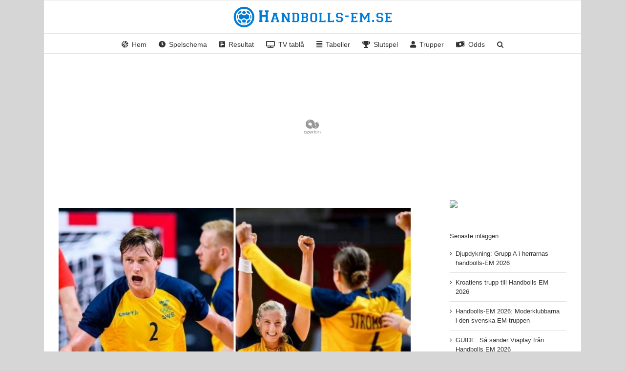

--- FILE ---
content_type: text/html; charset=UTF-8
request_url: https://handbolls-em.se/sverige-narmar-sig-em-2026-och-2028-tillsammans-med-danmark-och-norge/
body_size: 17442
content:
<!DOCTYPE html>
<html class="avada-html-layout-boxed avada-html-header-position-top" lang="sv-SE" prefix="og: http://ogp.me/ns# fb: http://ogp.me/ns/fb#">
<head>
	<meta http-equiv="X-UA-Compatible" content="IE=edge" />
	<meta http-equiv="Content-Type" content="text/html; charset=utf-8"/>
	<meta name="viewport" content="width=device-width, initial-scale=1" />
	<meta name='robots' content='index, follow, max-image-preview:large, max-snippet:-1, max-video-preview:-1' />

<!-- Google Tag Manager for WordPress by gtm4wp.com -->
<script data-cfasync="false" data-pagespeed-no-defer>
	var gtm4wp_datalayer_name = "dataLayer";
	var dataLayer = dataLayer || [];
</script>
<!-- End Google Tag Manager for WordPress by gtm4wp.com -->
	<!-- This site is optimized with the Yoast SEO plugin v26.7 - https://yoast.com/wordpress/plugins/seo/ -->
	<link media="all" href="https://handbolls-em.se/wp-content/cache/autoptimize/css/autoptimize_86cfe3061c7a2f599231f304285b3db0.css" rel="stylesheet"><link media="screen" href="https://handbolls-em.se/wp-content/cache/autoptimize/css/autoptimize_4e0d45410106fb2f26b30cceb685e9f6.css" rel="stylesheet"><title>Sverige närmar sig EM 2026 och 2028 tillsammans med Danmark och Norge - Handbolls-em.se</title>
	<link rel="canonical" href="https://handbolls-em.se/sverige-narmar-sig-em-2026-och-2028-tillsammans-med-danmark-och-norge/" />
	<meta property="og:locale" content="sv_SE" />
	<meta property="og:type" content="article" />
	<meta property="og:title" content="Sverige närmar sig EM 2026 och 2028 tillsammans med Danmark och Norge - Handbolls-em.se" />
	<meta property="og:description" content="Hampus KjellbergSportjournalist hampus@sportnyhet.com 15 januari, 2026 18:00 Frankrike - Tjeckien [...]" />
	<meta property="og:url" content="https://handbolls-em.se/sverige-narmar-sig-em-2026-och-2028-tillsammans-med-danmark-och-norge/" />
	<meta property="og:site_name" content="Handbolls EM 2026 i Sverige, Danmark och Norge" />
	<meta property="article:published_time" content="2021-10-21T08:21:58+00:00" />
	<meta property="article:modified_time" content="2022-01-03T14:25:10+00:00" />
	<meta property="og:image" content="https://handbolls-em.se/wp-content/uploads/2021/10/Kopia-av-Tommy-vs-Anders-2.jpg" />
	<meta property="og:image:width" content="1000" />
	<meta property="og:image:height" content="500" />
	<meta property="og:image:type" content="image/jpeg" />
	<meta name="author" content="Hampus Kjellberg" />
	<meta name="twitter:card" content="summary_large_image" />
	<meta name="twitter:label1" content="Skriven av" />
	<meta name="twitter:data1" content="Hampus Kjellberg" />
	<meta name="twitter:label2" content="Beräknad lästid" />
	<meta name="twitter:data2" content="2 minuter" />
	<script type="application/ld+json" class="yoast-schema-graph">{"@context":"https://schema.org","@graph":[{"@type":"Article","@id":"https://handbolls-em.se/sverige-narmar-sig-em-2026-och-2028-tillsammans-med-danmark-och-norge/#article","isPartOf":{"@id":"https://handbolls-em.se/sverige-narmar-sig-em-2026-och-2028-tillsammans-med-danmark-och-norge/"},"author":{"name":"Hampus Kjellberg","@id":"https://handbolls-em.se/#/schema/person/705e014520addda2d70b71641f60588b"},"headline":"Sverige närmar sig EM 2026 och 2028 tillsammans med Danmark och Norge","datePublished":"2021-10-21T08:21:58+00:00","dateModified":"2022-01-03T14:25:10+00:00","mainEntityOfPage":{"@id":"https://handbolls-em.se/sverige-narmar-sig-em-2026-och-2028-tillsammans-med-danmark-och-norge/"},"wordCount":492,"commentCount":0,"image":{"@id":"https://handbolls-em.se/sverige-narmar-sig-em-2026-och-2028-tillsammans-med-danmark-och-norge/#primaryimage"},"thumbnailUrl":"https://handbolls-em.se/wp-content/uploads/2021/10/Kopia-av-Tommy-vs-Anders-2.jpg","articleSection":["Dam EM","EM 2026","EM 2028"],"inLanguage":"sv-SE","potentialAction":[{"@type":"CommentAction","name":"Comment","target":["https://handbolls-em.se/sverige-narmar-sig-em-2026-och-2028-tillsammans-med-danmark-och-norge/#respond"]}]},{"@type":"WebPage","@id":"https://handbolls-em.se/sverige-narmar-sig-em-2026-och-2028-tillsammans-med-danmark-och-norge/","url":"https://handbolls-em.se/sverige-narmar-sig-em-2026-och-2028-tillsammans-med-danmark-och-norge/","name":"Sverige närmar sig EM 2026 och 2028 tillsammans med Danmark och Norge - Handbolls-em.se","isPartOf":{"@id":"https://handbolls-em.se/#website"},"primaryImageOfPage":{"@id":"https://handbolls-em.se/sverige-narmar-sig-em-2026-och-2028-tillsammans-med-danmark-och-norge/#primaryimage"},"image":{"@id":"https://handbolls-em.se/sverige-narmar-sig-em-2026-och-2028-tillsammans-med-danmark-och-norge/#primaryimage"},"thumbnailUrl":"https://handbolls-em.se/wp-content/uploads/2021/10/Kopia-av-Tommy-vs-Anders-2.jpg","datePublished":"2021-10-21T08:21:58+00:00","dateModified":"2022-01-03T14:25:10+00:00","author":{"@id":"https://handbolls-em.se/#/schema/person/705e014520addda2d70b71641f60588b"},"breadcrumb":{"@id":"https://handbolls-em.se/sverige-narmar-sig-em-2026-och-2028-tillsammans-med-danmark-och-norge/#breadcrumb"},"inLanguage":"sv-SE","potentialAction":[{"@type":"ReadAction","target":["https://handbolls-em.se/sverige-narmar-sig-em-2026-och-2028-tillsammans-med-danmark-och-norge/"]}]},{"@type":"ImageObject","inLanguage":"sv-SE","@id":"https://handbolls-em.se/sverige-narmar-sig-em-2026-och-2028-tillsammans-med-danmark-och-norge/#primaryimage","url":"https://handbolls-em.se/wp-content/uploads/2021/10/Kopia-av-Tommy-vs-Anders-2.jpg","contentUrl":"https://handbolls-em.se/wp-content/uploads/2021/10/Kopia-av-Tommy-vs-Anders-2.jpg","width":1000,"height":500,"caption":"Foto: Bildbyrån (montage)"},{"@type":"BreadcrumbList","@id":"https://handbolls-em.se/sverige-narmar-sig-em-2026-och-2028-tillsammans-med-danmark-och-norge/#breadcrumb","itemListElement":[{"@type":"ListItem","position":1,"name":"Hem","item":"https://handbolls-em.se/"},{"@type":"ListItem","position":2,"name":"Sverige närmar sig EM 2026 och 2028 tillsammans med Danmark och Norge"}]},{"@type":"WebSite","@id":"https://handbolls-em.se/#website","url":"https://handbolls-em.se/","name":"Handbolls EM 2026 i Sverige, Danmark och Norge","description":"","potentialAction":[{"@type":"SearchAction","target":{"@type":"EntryPoint","urlTemplate":"https://handbolls-em.se/?s={search_term_string}"},"query-input":{"@type":"PropertyValueSpecification","valueRequired":true,"valueName":"search_term_string"}}],"inLanguage":"sv-SE"},{"@type":"Person","@id":"https://handbolls-em.se/#/schema/person/705e014520addda2d70b71641f60588b","name":"Hampus Kjellberg","image":{"@type":"ImageObject","inLanguage":"sv-SE","@id":"https://handbolls-em.se/#/schema/person/image/","url":"https://secure.gravatar.com/avatar/a8c68cb2024b2e6c30276df75d6c7223208e7a70ff2d7784327e8185571d9744?s=96&d=mm&r=g","contentUrl":"https://secure.gravatar.com/avatar/a8c68cb2024b2e6c30276df75d6c7223208e7a70ff2d7784327e8185571d9744?s=96&d=mm&r=g","caption":"Hampus Kjellberg"},"description":"Hampus är en del av den ordinarie redaktionen på handbolls-EM.se. Efter sin journalistexamen hos Ljungskile Folkhögskola har han bevakat herrarna och damernas handbollslandslag vid flera olika tillfällen. Medlem hos Svenska Sportjournalistförbundet.","url":"https://handbolls-em.se/author/hampus/"}]}</script>
	<!-- / Yoast SEO plugin. -->


<link rel="alternate" type="application/rss+xml" title="Handbolls EM 2026 i Sverige, Danmark och Norge &raquo; Webbflöde" href="https://handbolls-em.se/feed/" />
<link rel="alternate" type="application/rss+xml" title="Handbolls EM 2026 i Sverige, Danmark och Norge &raquo; Kommentarsflöde" href="https://handbolls-em.se/comments/feed/" />
								<link rel="icon" href="https://handbolls-em.se/wp-content/uploads/2019/10/handbolls-em-32x32.png" type="image/png" />
		
		
					<!-- Android Icon -->
			<link rel="icon" sizes="192x192" href="https://handbolls-em.se/wp-content/uploads/2019/10/handbolls-em-57x57.png">
		
					<!-- MS Edge Icon -->
			<meta name="msapplication-TileImage" content="https://handbolls-em.se/wp-content/uploads/2019/10/handbolls-em-72x72.png">
				<link rel="alternate" type="application/rss+xml" title="Handbolls EM 2026 i Sverige, Danmark och Norge &raquo; Kommentarsflöde för Sverige närmar sig EM 2026 och 2028 tillsammans med Danmark och Norge" href="https://handbolls-em.se/sverige-narmar-sig-em-2026-och-2028-tillsammans-med-danmark-och-norge/feed/" />
<link rel="alternate" title="oEmbed (JSON)" type="application/json+oembed" href="https://handbolls-em.se/wp-json/oembed/1.0/embed?url=https%3A%2F%2Fhandbolls-em.se%2Fsverige-narmar-sig-em-2026-och-2028-tillsammans-med-danmark-och-norge%2F" />
<link rel="alternate" title="oEmbed (XML)" type="text/xml+oembed" href="https://handbolls-em.se/wp-json/oembed/1.0/embed?url=https%3A%2F%2Fhandbolls-em.se%2Fsverige-narmar-sig-em-2026-och-2028-tillsammans-med-danmark-och-norge%2F&#038;format=xml" />
					<meta name="description" content="Det Svenska Handbollförbundet har tillsammans med Norge och Danmarks motsvarigheter ansökt om EM 2026 för herrar och EM 2028 för damer. De skandinaviska länderna står som ensamma kandidater till handbollsfesterna.

År 2023 så kommer Sverige att stå värd för dubbla världsmästerskap på hemmaplan. I början av året så arrangerar Sverige VM för herrar tillsammans med Polen,"/>
				
		<meta property="og:locale" content="sv_SE"/>
		<meta property="og:type" content="article"/>
		<meta property="og:site_name" content="Handbolls EM 2026 i Sverige, Danmark och Norge"/>
		<meta property="og:title" content="Sverige närmar sig EM 2026 och 2028 tillsammans med Danmark och Norge - Handbolls-em.se"/>
				<meta property="og:description" content="Det Svenska Handbollförbundet har tillsammans med Norge och Danmarks motsvarigheter ansökt om EM 2026 för herrar och EM 2028 för damer. De skandinaviska länderna står som ensamma kandidater till handbollsfesterna.

År 2023 så kommer Sverige att stå värd för dubbla världsmästerskap på hemmaplan. I början av året så arrangerar Sverige VM för herrar tillsammans med Polen,"/>
				<meta property="og:url" content="https://handbolls-em.se/sverige-narmar-sig-em-2026-och-2028-tillsammans-med-danmark-och-norge/"/>
										<meta property="article:published_time" content="2021-10-21T08:21:58+01:00"/>
							<meta property="article:modified_time" content="2022-01-03T14:25:10+01:00"/>
								<meta name="author" content="Hampus Kjellberg"/>
								<meta property="og:image" content="https://handbolls-em.se/wp-content/uploads/2021/10/Kopia-av-Tommy-vs-Anders-2.jpg"/>
		<meta property="og:image:width" content="1000"/>
		<meta property="og:image:height" content="500"/>
		<meta property="og:image:type" content="image/jpeg"/>
						<!-- This site uses the Google Analytics by MonsterInsights plugin v9.11.1 - Using Analytics tracking - https://www.monsterinsights.com/ -->
		<!-- Observera: MonsterInsights är för närvarande inte konfigurerat på denna webbplats. Webbplatsägaren måste autentisera med Google Analytics i MonsterInsights inställningspanel. -->
					<!-- No tracking code set -->
				<!-- / Google Analytics by MonsterInsights -->
		









<link rel='stylesheet' id='fusion-dynamic-css-css' href='https://handbolls-em.se/wp-content/uploads/fusion-styles/ace96cbb64249b0d394ba3aceb0565eb.min.css?ver=3.14.1' type='text/css' media='all' />
<script type="text/javascript" src="https://handbolls-em.se/wp-includes/js/jquery/jquery.min.js?ver=3.7.1" id="jquery-core-js"></script>

<link rel="https://api.w.org/" href="https://handbolls-em.se/wp-json/" /><link rel="alternate" title="JSON" type="application/json" href="https://handbolls-em.se/wp-json/wp/v2/posts/15451" /><link rel="EditURI" type="application/rsd+xml" title="RSD" href="https://handbolls-em.se/xmlrpc.php?rsd" />
<meta name="generator" content="WordPress 6.9" />
<link rel='shortlink' href='https://handbolls-em.se/?p=15451' />

<!-- This site is using AdRotate Professional v5.18.1 to display their advertisements - https://ajdg.solutions/ -->
<!-- AdRotate CSS -->

<!-- /AdRotate CSS -->

<script type='text/javascript'>
window.is_wp=1;
window._izootoModule= window._izootoModule || {};
window._izootoModule['swPath'] = "https://handbolls-em.se/wp-content/plugins/izooto-web-push/includes/service-worker.php?sw=84ecaa766a5aa3290b174d42a35cb7a5f897fa09";
</script>
	<script> window._izq = window._izq || []; window._izq.push(["init"]);</script>
				<script id='pixel-script-poptin' src='https://cdn.popt.in/pixel.js?id=69f3ad01b5365' async='true'></script> 
<!-- Google Tag Manager for WordPress by gtm4wp.com -->
<!-- GTM Container placement set to automatic -->
<script data-cfasync="false" data-pagespeed-no-defer type="text/javascript">
	var dataLayer_content = {"pagePostType":"post","pagePostType2":"single-post","pageCategory":["dam-em","em-2026","em-2028"],"pagePostAuthor":"Hampus Kjellberg"};
	dataLayer.push( dataLayer_content );
</script>
<script data-cfasync="false" data-pagespeed-no-defer type="text/javascript">
(function(w,d,s,l,i){w[l]=w[l]||[];w[l].push({'gtm.start':
new Date().getTime(),event:'gtm.js'});var f=d.getElementsByTagName(s)[0],
j=d.createElement(s),dl=l!='dataLayer'?'&l='+l:'';j.async=true;j.src=
'//www.googletagmanager.com/gtm.js?id='+i+dl;f.parentNode.insertBefore(j,f);
})(window,document,'script','dataLayer','GTM-MZ6K3GBK');
</script>
<!-- End Google Tag Manager for WordPress by gtm4wp.com -->    
    <!-- HEADER SCRIPT LOADED SUCCESSFULLY -->

<script>
  window.googletag = window.googletag || {};
  window.googletag.cmd = window.googletag.cmd || [];
  window.googletag.cmd.push(() => {
    window.googletag.pubads().enableAsyncRendering();
    window.googletag.pubads().disableInitialLoad();
  }
  );
  const injectPgScript = (src, isAsync, onLoadCallback) => {
    if (!src)
      return;
    const script = document.createElement("script");
    script.src = src;
    if (isAsync)
      script.async = isAsync;
    if (onLoadCallback)
      script.onload = onLoadCallback;
    document.head.appendChild(script);
  }
    ;
  const initiatePgAds = () => {
    !!window.__tcfapi && window.__tcfapi("addEventListener", 2, (tcData, success) => {
      if (success && (tcData.eventStatus === "useractioncomplete" || tcData.eventStatus === "tcloaded" || tcData.gdprApplies === false)) {
        if (!window._initAds) {
          window._initAds = true;
          injectPgScript("https://fms.360yield.com/ow/bundles/live/pubgalaxy/publishers/handbolls-emse.min.js", true); 
          injectPgScript("//btloader.com/tag?o=5184339635601408&upapi=true", true);
        }
      }
    }
    );
  }
    ;
  injectPgScript("https://securepubads.g.doubleclick.net/tag/js/gpt.js?network-code=8095840", true, () => { 
    window.googlefc = window.googlefc || {
      callbackQueue: []
    };
    window.googlefc.callbackQueue.push({
      "CONSENT_API_READY": () => initiatePgAds()
    });
  }
  );
</script>
<script>(function ($) {
            $(document).ready(function () {
                $(".saboxplugin-tabs-wrapper").on("click", "li", function () {
                    $(this).parents(".saboxplugin-wrap").children(".saboxplugin-tab").hide();
                    $(this).parents(".saboxplugin-wrap").children(".saboxplugin-tab-" + $(this).data("tab")).show();
                });
            });
        })(jQuery);</script>		<script type="text/javascript">
			var doc = document.documentElement;
			doc.setAttribute( 'data-useragent', navigator.userAgent );
		</script>
		<!-- Global site tag (gtag.js) - Google Analytics -->
<script async src="https://www.googletagmanager.com/gtag/js?id=UA-1174306-90"></script>
<script>
  window.dataLayer = window.dataLayer || [];
  function gtag(){dataLayer.push(arguments);}
  gtag('js', new Date());

  gtag('config', 'UA-1174306-90');
</script>
	<script>
    window.dataLayer = window.dataLayer || [];
    function gtag() {
        dataLayer.push(arguments);
    }
    gtag("consent", "default", {
        ad_storage: "denied",
        ad_user_data: "denied", 
        ad_personalization: "denied",
        analytics_storage: "denied",
        functionality_storage: "denied",
        personalization_storage: "denied",
        security_storage: "granted",
        wait_for_update: 2000,
    });

    gtag("set", "ads_data_redaction", true);
    gtag("set", "url_passthrough", true);

</script>
<script async src="https://pagead2.googlesyndication.com/pagead/js/adsbygoogle.js?client=ca-pub-7322830068440320"
     crossorigin="anonymous"></script>
     
    <!-- Meta Pixel Code -->
<script>
!function(f,b,e,v,n,t,s)
{if(f.fbq)return;n=f.fbq=function(){n.callMethod?
n.callMethod.apply(n,arguments):n.queue.push(arguments)};
if(!f._fbq)f._fbq=n;n.push=n;n.loaded=!0;n.version='2.0';
n.queue=[];t=b.createElement(e);t.async=!0;
t.src=v;s=b.getElementsByTagName(e)[0];
s.parentNode.insertBefore(t,s)}(window, document,'script',
'https://connect.facebook.net/en_US/fbevents.js');
fbq('init', '757832221363387');
fbq('track', 'PageView');
</script>
<noscript><img height="1" width="1" style="display:none"
src="https://www.facebook.com/tr?id=757832221363387&ev=PageView&noscript=1"
/></noscript>
<!-- End Meta Pixel Code -->



</head>

<body data-rsssl=1 class="wp-singular post-template-default single single-post postid-15451 single-format-standard wp-theme-Avada wp-child-theme-Avada-child has-sidebar fusion-image-hovers fusion-pagination-sizing fusion-button_type-3d fusion-button_span-no fusion-button_gradient-linear avada-image-rollover-circle-yes avada-image-rollover-no fusion-body ltr fusion-sticky-header no-mobile-slidingbar no-mobile-totop fusion-disable-outline fusion-sub-menu-fade mobile-logo-pos-center layout-boxed-mode avada-has-boxed-modal-shadow-none layout-scroll-offset-full avada-has-zero-margin-offset-top fusion-top-header menu-text-align-center mobile-menu-design-modern fusion-show-pagination-text fusion-header-layout-v5 avada-responsive avada-footer-fx-none avada-menu-highlight-style-bar fusion-search-form-classic fusion-main-menu-search-dropdown fusion-avatar-square avada-blog-layout-grid avada-blog-archive-layout-grid avada-header-shadow-no avada-menu-icon-position-left avada-has-megamenu-shadow avada-has-mainmenu-dropdown-divider avada-has-main-nav-search-icon avada-has-breadcrumb-mobile-hidden avada-has-titlebar-hide avada-has-pagination-padding avada-flyout-menu-direction-fade avada-ec-views-v1" data-awb-post-id="15451">
	
<!-- GTM Container placement set to automatic -->
<!-- Google Tag Manager (noscript) -->
				<noscript><iframe src="https://www.googletagmanager.com/ns.html?id=GTM-MZ6K3GBK" height="0" width="0" style="display:none;visibility:hidden" aria-hidden="true"></iframe></noscript>
<!-- End Google Tag Manager (noscript) -->	<a class="skip-link screen-reader-text" href="#content">Fortsätt till innehållet</a>

	<div id="boxed-wrapper">
							
		<div id="wrapper" class="fusion-wrapper">
			<div id="home" style="position:relative;top:-1px;"></div>
							
					
			<header class="fusion-header-wrapper">
				<div class="fusion-header-v5 fusion-logo-alignment fusion-logo-center fusion-sticky-menu-1 fusion-sticky-logo- fusion-mobile-logo-1 fusion-sticky-menu-only fusion-header-menu-align-center fusion-mobile-menu-design-modern">
					
<div class="fusion-secondary-header">
	<div class="fusion-row">
							<div class="fusion-alignright">
				<nav class="fusion-secondary-menu" role="navigation" aria-label="Sekundär meny"></nav>			</div>
			</div>
</div>
<div class="fusion-header-sticky-height"></div>
<div class="fusion-sticky-header-wrapper"> <!-- start fusion sticky header wrapper -->
	<div class="fusion-header">
		<div class="fusion-row">
							<div class="fusion-logo" data-margin-top="10px" data-margin-bottom="10px" data-margin-left="0px" data-margin-right="0px">
			<a class="fusion-logo-link"  href="https://handbolls-em.se/" >

						<!-- standard logo -->
			<img src="https://handbolls-em.se/wp-content/uploads/2019/10/handbolls-em.se-01.png" srcset="https://handbolls-em.se/wp-content/uploads/2019/10/handbolls-em.se-01.png 1x" width="327" height="47" alt="Handbolls EM 2026 i Sverige, Danmark och Norge Logotyp" data-retina_logo_url="" class="fusion-standard-logo" />

											<!-- mobile logo -->
				<img src="https://handbolls-em.se/wp-content/uploads/2019/10/handbolls-em.se-01.png" srcset="https://handbolls-em.se/wp-content/uploads/2019/10/handbolls-em.se-01.png 1x" width="327" height="47" alt="Handbolls EM 2026 i Sverige, Danmark och Norge Logotyp" data-retina_logo_url="" class="fusion-mobile-logo" />
			
					</a>
		</div>
								<div class="fusion-mobile-menu-icons">
							<a href="#" class="fusion-icon awb-icon-bars" aria-label="Växla mobilmeny" aria-expanded="false"></a>
		
		
		
			</div>
			
					</div>
	</div>
	<div class="fusion-secondary-main-menu">
		<div class="fusion-row">
			<nav class="fusion-main-menu" aria-label="Huvudmeny"><ul id="menu-meny-herrarna" class="fusion-menu"><li  id="menu-item-354"  class="menu-item menu-item-type-post_type menu-item-object-page menu-item-home menu-item-354"  data-item-id="354"><a  href="https://handbolls-em.se/" class="fusion-flex-link fusion-bar-highlight"><span class="fusion-megamenu-icon"><i class="glyphicon fa-basketball-ball fas" aria-hidden="true"></i></span><span class="menu-text">Hem</span></a></li><li  id="menu-item-366"  class="menu-item menu-item-type-post_type menu-item-object-page menu-item-366"  data-item-id="366"><a  href="https://handbolls-em.se/spelschema-em/" class="fusion-flex-link fusion-bar-highlight"><span class="fusion-megamenu-icon"><i class="glyphicon fa-clock fas" aria-hidden="true"></i></span><span class="menu-text">Spelschema</span></a></li><li  id="menu-item-361"  class="menu-item menu-item-type-post_type menu-item-object-page menu-item-361"  data-item-id="361"><a  href="https://handbolls-em.se/resultat-em/" class="fusion-flex-link fusion-bar-highlight"><span class="fusion-megamenu-icon"><i class="glyphicon fa-poll-h fas" aria-hidden="true"></i></span><span class="menu-text">Resultat</span></a></li><li  id="menu-item-372"  class="menu-item menu-item-type-post_type menu-item-object-page menu-item-372"  data-item-id="372"><a  href="https://handbolls-em.se/tv-tabla-handbolls-em/" class="fusion-flex-link fusion-bar-highlight"><span class="fusion-megamenu-icon"><i class="glyphicon fa-tv fas" aria-hidden="true"></i></span><span class="menu-text">TV tablå</span></a></li><li  id="menu-item-369"  class="menu-item menu-item-type-post_type menu-item-object-page menu-item-369"  data-item-id="369"><a  href="https://handbolls-em.se/tabeller-em/" class="fusion-flex-link fusion-bar-highlight"><span class="fusion-megamenu-icon"><i class="glyphicon fa-align-justify fas" aria-hidden="true"></i></span><span class="menu-text">Tabeller</span></a></li><li  id="menu-item-364"  class="menu-item menu-item-type-post_type menu-item-object-page menu-item-364"  data-item-id="364"><a  href="https://handbolls-em.se/slutspel-em/" class="fusion-flex-link fusion-bar-highlight"><span class="fusion-megamenu-icon"><i class="glyphicon fa-trophy fas" aria-hidden="true"></i></span><span class="menu-text">Slutspel</span></a></li><li  id="menu-item-159333"  class="menu-item menu-item-type-post_type menu-item-object-page menu-item-159333"  data-item-id="159333"><a  href="https://handbolls-em.se/landslagstrupper/" class="fusion-flex-link fusion-bar-highlight"><span class="fusion-megamenu-icon"><i class="glyphicon fa-user fas" aria-hidden="true"></i></span><span class="menu-text">Trupper</span></a></li><li  id="menu-item-954"  class="menu-item menu-item-type-post_type menu-item-object-page menu-item-954"  data-item-id="954"><a  href="https://handbolls-em.se/odds/" class="fusion-flex-link fusion-bar-highlight"><span class="fusion-megamenu-icon"><i class="glyphicon fa-money-bill-wave fas" aria-hidden="true"></i></span><span class="menu-text">Odds</span></a></li><li class="fusion-custom-menu-item fusion-main-menu-search"><a class="fusion-main-menu-icon fusion-bar-highlight" href="#" aria-label="Sök" data-title="Sök" title="Sök" role="button" aria-expanded="false"></a><div class="fusion-custom-menu-item-contents">		<form role="search" class="searchform fusion-search-form  fusion-search-form-classic" method="get" action="https://handbolls-em.se/">
			<div class="fusion-search-form-content">

				
				<div class="fusion-search-field search-field">
					<label><span class="screen-reader-text">Sök efter:</span>
													<input type="search" value="" name="s" class="s" placeholder="Sök..." required aria-required="true" aria-label="Sök..."/>
											</label>
				</div>
				<div class="fusion-search-button search-button">
					<input type="submit" class="fusion-search-submit searchsubmit" aria-label="Sök" value="&#xf002;" />
									</div>

				
			</div>


			
		</form>
		</div></li></ul></nav><nav class="fusion-main-menu fusion-sticky-menu" aria-label="Huvudmenyn Klibbig"><ul id="menu-meny-damerna" class="fusion-menu"><li  id="menu-item-1689"  class="menu-item menu-item-type-post_type menu-item-object-page menu-item-home menu-item-1689"  data-item-id="1689"><a  href="https://handbolls-em.se/" class="fusion-flex-link fusion-bar-highlight"><span class="fusion-megamenu-icon"><i class="glyphicon fa-basketball-ball fas" aria-hidden="true"></i></span><span class="menu-text">Hem</span></a></li><li  id="menu-item-135308"  class="menu-item menu-item-type-post_type menu-item-object-page menu-item-135308"  data-item-id="135308"><a  href="https://handbolls-em.se/dam-em/" class="fusion-flex-link fusion-bar-highlight"><span class="fusion-megamenu-icon"><i class="glyphicon fa-star fas" aria-hidden="true"></i></span><span class="menu-text">Dam EM</span></a></li><li  id="menu-item-33642"  class="menu-item menu-item-type-post_type menu-item-object-page menu-item-33642"  data-item-id="33642"><a  href="https://handbolls-em.se/spelschema-em/" class="fusion-flex-link fusion-bar-highlight"><span class="fusion-megamenu-icon"><i class="glyphicon fa-clock fas" aria-hidden="true"></i></span><span class="menu-text">Spelschema</span></a></li><li  id="menu-item-33694"  class="menu-item menu-item-type-post_type menu-item-object-page menu-item-33694"  data-item-id="33694"><a  href="https://handbolls-em.se/resultat-em/" class="fusion-flex-link fusion-bar-highlight"><span class="fusion-megamenu-icon"><i class="glyphicon fa-chart-bar fas" aria-hidden="true"></i></span><span class="menu-text">Resultat</span></a></li><li  id="menu-item-33790"  class="menu-item menu-item-type-post_type menu-item-object-page menu-item-33790"  data-item-id="33790"><a  href="https://handbolls-em.se/tv-tabla-handbolls-em/" class="fusion-flex-link fusion-bar-highlight"><span class="fusion-megamenu-icon"><i class="glyphicon fa-tv fas" aria-hidden="true"></i></span><span class="menu-text">TV tablå</span></a></li><li  id="menu-item-33809"  class="menu-item menu-item-type-post_type menu-item-object-page menu-item-33809"  data-item-id="33809"><a  href="https://handbolls-em.se/tabeller-em/" class="fusion-flex-link fusion-bar-highlight"><span class="fusion-megamenu-icon"><i class="glyphicon fa-list-ol fas" aria-hidden="true"></i></span><span class="menu-text">Tabeller</span></a></li><li  id="menu-item-33780"  class="menu-item menu-item-type-post_type menu-item-object-page menu-item-33780"  data-item-id="33780"><a  href="https://handbolls-em.se/slutspel-em/" class="fusion-flex-link fusion-bar-highlight"><span class="fusion-megamenu-icon"><i class="glyphicon fa-trophy fas" aria-hidden="true"></i></span><span class="menu-text">Slutspel</span></a></li><li  id="menu-item-19210"  class="menu-item menu-item-type-post_type menu-item-object-page menu-item-19210"  data-item-id="19210"><a  href="https://handbolls-em.se/landslagstrupper/" class="fusion-flex-link fusion-bar-highlight"><span class="fusion-megamenu-icon"><i class="glyphicon fa-user fas" aria-hidden="true"></i></span><span class="menu-text">Trupper</span></a></li><li class="fusion-custom-menu-item fusion-main-menu-search"><a class="fusion-main-menu-icon fusion-bar-highlight" href="#" aria-label="Sök" data-title="Sök" title="Sök" role="button" aria-expanded="false"></a><div class="fusion-custom-menu-item-contents">		<form role="search" class="searchform fusion-search-form  fusion-search-form-classic" method="get" action="https://handbolls-em.se/">
			<div class="fusion-search-form-content">

				
				<div class="fusion-search-field search-field">
					<label><span class="screen-reader-text">Sök efter:</span>
													<input type="search" value="" name="s" class="s" placeholder="Sök..." required aria-required="true" aria-label="Sök..."/>
											</label>
				</div>
				<div class="fusion-search-button search-button">
					<input type="submit" class="fusion-search-submit searchsubmit" aria-label="Sök" value="&#xf002;" />
									</div>

				
			</div>


			
		</form>
		</div></li></ul></nav><div class="fusion-mobile-navigation"><ul id="menu-meny-herrarna-1" class="fusion-mobile-menu"><li   class="menu-item menu-item-type-post_type menu-item-object-page menu-item-home menu-item-354"  data-item-id="354"><a  href="https://handbolls-em.se/" class="fusion-flex-link fusion-bar-highlight"><span class="fusion-megamenu-icon"><i class="glyphicon fa-basketball-ball fas" aria-hidden="true"></i></span><span class="menu-text">Hem</span></a></li><li   class="menu-item menu-item-type-post_type menu-item-object-page menu-item-366"  data-item-id="366"><a  href="https://handbolls-em.se/spelschema-em/" class="fusion-flex-link fusion-bar-highlight"><span class="fusion-megamenu-icon"><i class="glyphicon fa-clock fas" aria-hidden="true"></i></span><span class="menu-text">Spelschema</span></a></li><li   class="menu-item menu-item-type-post_type menu-item-object-page menu-item-361"  data-item-id="361"><a  href="https://handbolls-em.se/resultat-em/" class="fusion-flex-link fusion-bar-highlight"><span class="fusion-megamenu-icon"><i class="glyphicon fa-poll-h fas" aria-hidden="true"></i></span><span class="menu-text">Resultat</span></a></li><li   class="menu-item menu-item-type-post_type menu-item-object-page menu-item-372"  data-item-id="372"><a  href="https://handbolls-em.se/tv-tabla-handbolls-em/" class="fusion-flex-link fusion-bar-highlight"><span class="fusion-megamenu-icon"><i class="glyphicon fa-tv fas" aria-hidden="true"></i></span><span class="menu-text">TV tablå</span></a></li><li   class="menu-item menu-item-type-post_type menu-item-object-page menu-item-369"  data-item-id="369"><a  href="https://handbolls-em.se/tabeller-em/" class="fusion-flex-link fusion-bar-highlight"><span class="fusion-megamenu-icon"><i class="glyphicon fa-align-justify fas" aria-hidden="true"></i></span><span class="menu-text">Tabeller</span></a></li><li   class="menu-item menu-item-type-post_type menu-item-object-page menu-item-364"  data-item-id="364"><a  href="https://handbolls-em.se/slutspel-em/" class="fusion-flex-link fusion-bar-highlight"><span class="fusion-megamenu-icon"><i class="glyphicon fa-trophy fas" aria-hidden="true"></i></span><span class="menu-text">Slutspel</span></a></li><li   class="menu-item menu-item-type-post_type menu-item-object-page menu-item-159333"  data-item-id="159333"><a  href="https://handbolls-em.se/landslagstrupper/" class="fusion-flex-link fusion-bar-highlight"><span class="fusion-megamenu-icon"><i class="glyphicon fa-user fas" aria-hidden="true"></i></span><span class="menu-text">Trupper</span></a></li><li   class="menu-item menu-item-type-post_type menu-item-object-page menu-item-954"  data-item-id="954"><a  href="https://handbolls-em.se/odds/" class="fusion-flex-link fusion-bar-highlight"><span class="fusion-megamenu-icon"><i class="glyphicon fa-money-bill-wave fas" aria-hidden="true"></i></span><span class="menu-text">Odds</span></a></li></ul></div>
<nav class="fusion-mobile-nav-holder fusion-mobile-menu-text-align-left" aria-label="Huvudmeny mobil"></nav>

	<nav class="fusion-mobile-nav-holder fusion-mobile-menu-text-align-left fusion-mobile-sticky-nav-holder" aria-label="Huvudmeny mobil klibbig"></nav>
					</div>
	</div>
</div> <!-- end fusion sticky header wrapper -->
				</div>
				<div class="fusion-clearfix"></div>
			</header>
								
							<div id="sliders-container" class="fusion-slider-visibility">
					</div>
				
					
							
			
			<div class="mobile-content"><pgs-ad data-pg-ad-spot='handbollsem49208'></pgs-ad></div><div class="desktop-content"><pgs-ad data-pg-ad-spot='handbollsem49205'></pgs-ad></div>			<main id="main" class="clearfix ">
				<div class="fusion-row" style="">

<section id="content" style="float: left;">
	
					<article id="post-15451" class="post post-15451 type-post status-publish format-standard has-post-thumbnail hentry category-dam-em category-em-2026 category-em-2028">
						
														<div class="fusion-flexslider flexslider fusion-flexslider-loading post-slideshow fusion-post-slideshow">
				<ul class="slides">
																<li>
															<figure class="wp-caption fsmcfi-fig featured"><img width="1000" height="500" src="https://handbolls-em.se/wp-content/uploads/2021/10/Kopia-av-Tommy-vs-Anders-2.jpg" class="attachment-full size-full wp-post-image" alt="" decoding="async" fetchpriority="high" srcset="https://handbolls-em.se/wp-content/uploads/2021/10/Kopia-av-Tommy-vs-Anders-2-200x100.jpg 200w, https://handbolls-em.se/wp-content/uploads/2021/10/Kopia-av-Tommy-vs-Anders-2-400x200.jpg 400w, https://handbolls-em.se/wp-content/uploads/2021/10/Kopia-av-Tommy-vs-Anders-2-600x300.jpg 600w, https://handbolls-em.se/wp-content/uploads/2021/10/Kopia-av-Tommy-vs-Anders-2-800x400.jpg 800w, https://handbolls-em.se/wp-content/uploads/2021/10/Kopia-av-Tommy-vs-Anders-2.jpg 1000w" sizes="(max-width: 800px) 100vw, 800px" /><figcaption  class="wp-caption-text">Foto: Bildbyrån (montage)</figcaption></figure>													</li>

																																																																																																															</ul>
			</div>
						
												<div class="fusion-post-title-meta-wrap">
												<h1 class="entry-title fusion-post-title">Sverige närmar sig EM 2026 och 2028 tillsammans med Danmark och Norge</h1>									<div class="fusion-meta-info"><div class="fusion-meta-info-wrapper">Av <span class="vcard"><span class="fn"><a href="https://handbolls-em.se/author/hampus/" title="Inlägg av Hampus Kjellberg" rel="author">Hampus Kjellberg</a></span></span><span class="fusion-inline-sep">|</span><span class="updated rich-snippet-hidden">2022-01-03T15:25:10+01:00</span><span>21 oktober, 2021 | 10:21</span><span class="fusion-inline-sep">|</span>Kategorier: <a href="https://handbolls-em.se/category/dam-em/" rel="category tag">Dam EM</a>, <a href="https://handbolls-em.se/category/em-2026/" rel="category tag">EM 2026</a>, <a href="https://handbolls-em.se/category/em-2028/" rel="category tag">EM 2028</a><span class="fusion-inline-sep">|</span><span class="fusion-comments"><a href="https://handbolls-em.se/sverige-narmar-sig-em-2026-och-2028-tillsammans-med-danmark-och-norge/#respond">0 kommentarer</a></span></div></div>					</div>
										<div class="post-content">
				<!-- Either there are no banners, they are disabled or none qualified for this location! --><div class="fusion-fullwidth fullwidth-box fusion-builder-row-2 nonhundred-percent-fullwidth non-hundred-percent-height-scrolling" style="--awb-border-radius-top-left:0px;--awb-border-radius-top-right:0px;--awb-border-radius-bottom-right:0px;--awb-border-radius-bottom-left:0px;--awb-flex-wrap:wrap;" ><div class="fusion-builder-row fusion-row"><div class="fusion-layout-column fusion_builder_column fusion-builder-column-1 fusion_builder_column_1_1 1_1 fusion-one-full fusion-column-first fusion-column-last" style="--awb-bg-size:cover;"><div class="fusion-column-wrapper fusion-flex-column-wrapper-legacy"><div class="fusion-text fusion-text-2"><p><strong>Det Svenska Handbollförbundet har tillsammans med Norge och Danmarks motsvarigheter ansökt om EM 2026 för herrar och EM 2028 för damer. De skandinaviska länderna står som ensamma kandidater till handbollsfesterna.</strong>
<p>År 2023 så kommer Sverige att stå värd för dubbla världsmästerskap på hemmaplan. I början av året så arrangerar Sverige VM för herrar tillsammans med Polen, där <a href="https://handbolls-vm.nu/vm-2023-har-spelas-sveriges-gruppspelsmatcher/" target="_blank">Sverige spelar gruppspelet och Mellanrundan i Göteborg</a>. I slutet av 2023 så kommer även Sverige att vara medarrangör för damernas VM, där även Norge och Danmark arrangerar mästerskapet.
<p>De tre skandinaviska nationerna fortsätter samtidigt att söka sig vidare mot fortsatta mål att arrangera stora handbollsmästerskap. <a href="https://handbolls-em.se/sverige-ett-av-landerna-som-anmalt-intresse-att-fa-arrangera-em-2026-och-2028/">Tillsammans så gick Norge, Danmark och Sverige ihop i oktober förra året och ansökte om att få arrangera EM 2026 för herrar och EM 2028 för damer.</a> Svenska Handbollförbundets ordförande Fredrik Rapp är nöjd med det skandinaviska samarbetet utanför handbollsplanen.<!-- Either there are no banners, they are disabled or none qualified for this location! -->
<p>– Vi går årligen tuffa och utvecklande matcher mot varandra på planen, men vid sidan av den har vi tillsammans med Danmark och Norge ett väl fungerande samarbete och en gemensam syn på de viktigaste frågorna. Det är oerhört viktigt för handbollens framtid att arrangörerna av mästerskapen hittar hållbara och långsiktiga lösningar och där är de skandinaviska länderna långt framme, säger han till Handbollslandslagets hemsida.
<p>Under gårdagen så meddelade det Europeiska Handbollförbundet att det endast finns två ansökningar kvar gällande Europamästerskapen för herrar 2026 och 2028. Sverige, Danmark och Norges ansökan är den som står sig fast till de båda mästerskapen. Ett formellt beslut kommer att tas den 20 november, enligt Handbollslandslaget. Men med de skandinaviska länderna som enda budgivare, så finns det gott hopp om att få se världshandboll på svensk mark 2026 och 2028.
</div><div class="fusion-clearfix"></div></div></div></div></div>
<div class="saboxplugin-wrap" itemtype="http://schema.org/Person" itemscope itemprop="author"><div class="saboxplugin-tab saboxplugin-tab-about"><div class="saboxplugin-gravatar"><img alt='' src='https://secure.gravatar.com/avatar/a8c68cb2024b2e6c30276df75d6c7223208e7a70ff2d7784327e8185571d9744?s=100&#038;d=mm&#038;r=g' srcset='https://secure.gravatar.com/avatar/a8c68cb2024b2e6c30276df75d6c7223208e7a70ff2d7784327e8185571d9744?s=200&#038;d=mm&#038;r=g 2x' class='avatar avatar-100 photo' height='100' width='100' itemprop="image"/></div><div class="saboxplugin-authorname"><a href="https://handbolls-em.se/author/hampus/" class="vcard author" rel="author" itemprop="url"><span class="fn" itemprop="name">Hampus Kjellberg</span></a></div><div class="saboxplugin-desc"><div itemprop="description"><p><strong>Sportjournalist</strong><br />
<a href="mailto:hampus@sportnyhet.com">hampus@sportnyhet.com</a>
</div></div><div class="clearfix"></div></div></div><div class="g g-4"><div class="g-single a-29"><br><center><div class="sn-tables">		<div class="sn-table sn-table--schedule sn-table--schedule-odds sn-table--extra-col"  data-sport="handball">
							<div class="sn-row sn-row--head">
																	<div class="sn-cell sn-cell--date  sn-cell--head"><time datetime="2026-01-15T00:00:00+01:00">15 januari, 2026</time></div>																	<div class="sn-cell sn-cell--text  sn-cell--head"></div>									</div>
										<div class="sn-row">
					<div class="sn-cell sn-cell--time"><time datetime="2026-01-15T18:00:00+01:00">18:00</time></div><div class="sn-cell sn-cell--text"><div class="sn-bold"><img decoding="async" src="https://handbolls-em.se/wp-content/plugins/sportnyhet-data/images/world/france.png" class="sn-team-img" alt="" loading="lazy" /> Frankrike -  <img decoding="async" src="https://handbolls-em.se/wp-content/plugins/sportnyhet-data/images/world/czech-republic.png" class="sn-team-img" alt="" loading="lazy" /> Tjeckien</div><div><a href="https://handbolls-em.se/till/handball-expekt/" target="_blank" class="sn-odds-link">
<table class="sn-odds sn-odds--1">
<tr class="sn-odds-row">
<th class="sn-odds-title">Expekt</th>
<td class="sn-odds-cell"><span class="sn-odds-item"><span class="sn-odds-item-label" title="Frankrike vinner">1</span><span class="sn-odds-item-value">1.04</span></span></td>
<td class="sn-odds-cell"><span class="sn-odds-item"><span class="sn-odds-item-label" title="Oavgjort">X</span><span class="sn-odds-item-value">21.00</span></span></td>
<td class="sn-odds-cell"><span class="sn-odds-item"><span class="sn-odds-item-label" title="Tjeckien vinner">2</span><span class="sn-odds-item-value">17.00</span></span></td>
</tr>
</table>
</a></div></div><div class="sn-cell sn-cell--text-right">&nbsp;&nbsp;&nbsp;&nbsp;<a href="https://handbolls-em.se/till/viaplay-miniodds/" target="_blank"><img decoding="async" src="https://handbolls-em.se/wp-content/uploads/2024/12/LIVESTREAM-1.png" alt="Viaplay"></a></div>									</div>
							<div class="sn-row">
					<div class="sn-cell sn-cell--time"><time datetime="2026-01-15T18:00:00+01:00">18:00</time></div><div class="sn-cell sn-cell--text"><div class="sn-bold"><img decoding="async" src="https://handbolls-em.se/wp-content/plugins/sportnyhet-data/images/world/spain.png" class="sn-team-img" alt="" loading="lazy" /> Spanien -  <img decoding="async" src="https://handbolls-em.se/wp-content/plugins/sportnyhet-data/images/world/serbia.png" class="sn-team-img" alt="" loading="lazy" /> Serbien</div><div><a href="https://handbolls-em.se/till/handball-expekt/" target="_blank" class="sn-odds-link">
<table class="sn-odds sn-odds--1">
<tr class="sn-odds-row">
<th class="sn-odds-title">Expekt</th>
<td class="sn-odds-cell"><span class="sn-odds-item"><span class="sn-odds-item-label" title="Spanien vinner">1</span><span class="sn-odds-item-value">1.40</span></span></td>
<td class="sn-odds-cell"><span class="sn-odds-item"><span class="sn-odds-item-label" title="Oavgjort">X</span><span class="sn-odds-item-value">10.00</span></span></td>
<td class="sn-odds-cell"><span class="sn-odds-item"><span class="sn-odds-item-label" title="Serbien vinner">2</span><span class="sn-odds-item-value">3.90</span></span></td>
</tr>
</table>
</a></div></div><div class="sn-cell sn-cell--text-right">&nbsp;&nbsp;&nbsp;&nbsp;<a href="https://handbolls-em.se/till/viaplay-miniodds/" target="_blank"><img decoding="async" src="https://handbolls-em.se/wp-content/uploads/2024/12/LIVESTREAM-1.png" alt="Viaplay"></a></div>									</div>
					</div>
</div>
</center><br></div></div>							</div>

																											<section class="related-posts single-related-posts">
				<div class="fusion-title fusion-title-size-two sep-none fusion-sep-none" style="margin-top:0px;margin-bottom:0px;">
				<h2 class="title-heading-left" style="margin:0;">
					Relaterade inlägg				</h2>
			</div>
			
	
	
	
					<div class="awb-carousel awb-swiper awb-swiper-carousel fusion-carousel-title-below-image" data-imagesize="fixed" data-metacontent="yes" data-autoplay="yes" data-touchscroll="no" data-columns="4" data-itemmargin="20px" data-itemwidth="180" data-scrollitems="">
		<div class="swiper-wrapper">
																		<div class="swiper-slide">
					<div class="fusion-carousel-item-wrapper">
						<div  class="fusion-image-wrapper fusion-image-size-fixed" aria-haspopup="true">
							<a href="https://handbolls-em.se/djupdykning-grupp-a-i-herrarnas-handbolls-em-2026/" aria-label="Djupdykning: Grupp A i herrarnas handbolls-EM 2026">
								<img src="https://handbolls-em.se/wp-content/uploads/2024/01/BB240120ZW094-500x383.jpg" srcset="https://handbolls-em.se/wp-content/uploads/2024/01/BB240120ZW094-500x383.jpg 1x, https://handbolls-em.se/wp-content/uploads/2024/01/BB240120ZW094-500x383@2x.jpg 2x" width="500" height="383" alt="Djupdykning: Grupp A i herrarnas handbolls-EM 2026" />
				</a>
							</div>
																				<h4 class="fusion-carousel-title">
								<a class="fusion-related-posts-title-link" href="https://handbolls-em.se/djupdykning-grupp-a-i-herrarnas-handbolls-em-2026/" target="_self" title="Djupdykning: Grupp A i herrarnas handbolls-EM 2026">Djupdykning: Grupp A i herrarnas handbolls-EM 2026</a>
							</h4>

							<div class="fusion-carousel-meta">
								
								<span class="fusion-date">10 januari, 2026 | 15:16</span>

																	<span class="fusion-inline-sep">|</span>
									<span><a href="https://handbolls-em.se/djupdykning-grupp-a-i-herrarnas-handbolls-em-2026/#respond">0 kommentarer</a></span>
															</div><!-- fusion-carousel-meta -->
											</div><!-- fusion-carousel-item-wrapper -->
				</div>
															<div class="swiper-slide">
					<div class="fusion-carousel-item-wrapper">
						<div  class="fusion-image-wrapper fusion-image-size-fixed" aria-haspopup="true">
							<a href="https://handbolls-em.se/kroatiens-trupp-till-handbolls-em-2026/" aria-label="Kroatiens trupp till Handbolls EM 2026">
								<img src="https://handbolls-em.se/wp-content/uploads/2025/03/BB250124ZB052-scaled-e1741861469175-500x383.jpg" srcset="https://handbolls-em.se/wp-content/uploads/2025/03/BB250124ZB052-scaled-e1741861469175-500x383.jpg 1x, https://handbolls-em.se/wp-content/uploads/2025/03/BB250124ZB052-scaled-e1741861469175-500x383@2x.jpg 2x" width="500" height="383" alt="Kroatiens trupp till Handbolls EM 2026" />
				</a>
							</div>
																				<h4 class="fusion-carousel-title">
								<a class="fusion-related-posts-title-link" href="https://handbolls-em.se/kroatiens-trupp-till-handbolls-em-2026/" target="_self" title="Kroatiens trupp till Handbolls EM 2026">Kroatiens trupp till Handbolls EM 2026</a>
							</h4>

							<div class="fusion-carousel-meta">
								
								<span class="fusion-date">10 januari, 2026 | 09:58</span>

																	<span class="fusion-inline-sep">|</span>
									<span><a href="https://handbolls-em.se/kroatiens-trupp-till-handbolls-em-2026/#respond">0 kommentarer</a></span>
															</div><!-- fusion-carousel-meta -->
											</div><!-- fusion-carousel-item-wrapper -->
				</div>
															<div class="swiper-slide">
					<div class="fusion-carousel-item-wrapper">
						<div  class="fusion-image-wrapper fusion-image-size-fixed" aria-haspopup="true">
							<a href="https://handbolls-em.se/handbolls-em-2026-moderklubbarna-i-den-svenska-em-truppen/" aria-label="Handbolls-EM 2026: Moderklubbarna i den svenska EM-truppen">
								<img src="https://handbolls-em.se/wp-content/uploads/2025/12/BB251101KJ063-scaled-e1765880503378-500x383.jpg" srcset="https://handbolls-em.se/wp-content/uploads/2025/12/BB251101KJ063-scaled-e1765880503378-500x383.jpg 1x, https://handbolls-em.se/wp-content/uploads/2025/12/BB251101KJ063-scaled-e1765880503378-500x383@2x.jpg 2x" width="500" height="383" alt="Handbolls-EM 2026: Moderklubbarna i den svenska EM-truppen" />
				</a>
							</div>
																				<h4 class="fusion-carousel-title">
								<a class="fusion-related-posts-title-link" href="https://handbolls-em.se/handbolls-em-2026-moderklubbarna-i-den-svenska-em-truppen/" target="_self" title="Handbolls-EM 2026: Moderklubbarna i den svenska EM-truppen">Handbolls-EM 2026: Moderklubbarna i den svenska EM-truppen</a>
							</h4>

							<div class="fusion-carousel-meta">
								
								<span class="fusion-date">9 januari, 2026 | 13:15</span>

																	<span class="fusion-inline-sep">|</span>
									<span><a href="https://handbolls-em.se/handbolls-em-2026-moderklubbarna-i-den-svenska-em-truppen/#respond">0 kommentarer</a></span>
															</div><!-- fusion-carousel-meta -->
											</div><!-- fusion-carousel-item-wrapper -->
				</div>
															<div class="swiper-slide">
					<div class="fusion-carousel-item-wrapper">
						<div  class="fusion-image-wrapper fusion-image-size-fixed" aria-haspopup="true">
							<a href="https://handbolls-em.se/guide-sa-sander-viaplay-fran-handbolls-em-2026/" aria-label="GUIDE: Så sänder Viaplay från Handbolls EM 2026">
								<img src="https://handbolls-em.se/wp-content/uploads/2024/11/Johanna-Suzanne-och-Claes-Viaplay-handbolls-EM-2024-500x383.png" srcset="https://handbolls-em.se/wp-content/uploads/2024/11/Johanna-Suzanne-och-Claes-Viaplay-handbolls-EM-2024-500x383.png 1x, https://handbolls-em.se/wp-content/uploads/2024/11/Johanna-Suzanne-och-Claes-Viaplay-handbolls-EM-2024-500x383@2x.png 2x" width="500" height="383" alt="GUIDE: Så sänder Viaplay från Handbolls EM 2026" />
				</a>
							</div>
																				<h4 class="fusion-carousel-title">
								<a class="fusion-related-posts-title-link" href="https://handbolls-em.se/guide-sa-sander-viaplay-fran-handbolls-em-2026/" target="_self" title="GUIDE: Så sänder Viaplay från Handbolls EM 2026">GUIDE: Så sänder Viaplay från Handbolls EM 2026</a>
							</h4>

							<div class="fusion-carousel-meta">
								
								<span class="fusion-date">9 januari, 2026 | 09:28</span>

																	<span class="fusion-inline-sep">|</span>
									<span><a href="https://handbolls-em.se/guide-sa-sander-viaplay-fran-handbolls-em-2026/#respond">0 kommentarer</a></span>
															</div><!-- fusion-carousel-meta -->
											</div><!-- fusion-carousel-item-wrapper -->
				</div>
					</div><!-- swiper-wrapper -->
				<div class="awb-swiper-button awb-swiper-button-prev"><i class="awb-icon-angle-left"></i></div><div class="awb-swiper-button awb-swiper-button-next"><i class="awb-icon-angle-right"></i></div>	</div><!-- fusion-carousel -->
</section><!-- related-posts -->


													


		<div id="respond" class="comment-respond">
		<h2 id="reply-title" class="comment-reply-title">Lämna en kommentar <small><a rel="nofollow" id="cancel-comment-reply-link" href="/sverige-narmar-sig-em-2026-och-2028-tillsammans-med-danmark-och-norge/#respond" style="display:none;">Avbryt svar</a></small></h2><form action="https://handbolls-em.se/wp-comments-post.php" method="post" id="commentform" class="comment-form"><div id="comment-textarea"><label class="screen-reader-text" for="comment">Kommentar</label><textarea name="comment" id="comment" cols="45" rows="8" aria-required="true" required="required" tabindex="0" class="textarea-comment" placeholder="Kommentera…"></textarea></div><div id="comment-input"><input id="author" name="author" type="text" value="" placeholder="Namn (obligatoriskt)" size="30" aria-required="true" required="required" aria-label="Namn (obligatoriskt)"/>
<input id="email" name="email" type="email" value="" placeholder="E-post (obligatoriskt)" size="30"  aria-required="true" required="required" aria-label="E-post (obligatoriskt)"/>
<input id="url" name="url" type="url" value="" placeholder="Webbplats" size="30" aria-label="URL" /></div>
<p class="form-submit"><input name="submit" type="submit" id="comment-submit" class="fusion-button fusion-button-default fusion-button-default-size" value="Kommentera" /> <input type='hidden' name='comment_post_ID' value='15451' id='comment_post_ID' />
<input type='hidden' name='comment_parent' id='comment_parent' value='0' />
</p><p style="display: none;"><input type="hidden" id="akismet_comment_nonce" name="akismet_comment_nonce" value="0d13fed4bb" /></p><p style="display: none !important;" class="akismet-fields-container" data-prefix="ak_"><label>&#916;<textarea name="ak_hp_textarea" cols="45" rows="8" maxlength="100"></textarea></label><input type="hidden" id="ak_js_1" name="ak_js" value="58"/><script>document.getElementById( "ak_js_1" ).setAttribute( "value", ( new Date() ).getTime() );</script></p></form>	</div><!-- #respond -->
														</article>
	</section>
<aside id="sidebar" class="sidebar fusion-widget-area fusion-content-widget-area fusion-sidebar-right fusion-blogsidebar" style="float: right;" data="">
											
					<section id="custom_html-2" class="widget_text widget widget_custom_html"><div class="textwidget custom-html-widget"><a href="https://track.adtraction.com/t/t?a=1745032120&as=1467465376&t=2&tk=1" target="_blank" ><img src="https://track.adtraction.com/t/t?a=1745032120&as=1467465376&t=1&tk=1&i=1" width="320" height="320" border="0"></a></div></section>
		<section id="recent-posts-2" class="widget widget_recent_entries">
		<div class="heading"><h4 class="widget-title">Senaste inläggen</h4></div>
		<ul>
											<li>
					<a href="https://handbolls-em.se/djupdykning-grupp-a-i-herrarnas-handbolls-em-2026/">Djupdykning: Grupp A i herrarnas handbolls-EM 2026</a>
									</li>
											<li>
					<a href="https://handbolls-em.se/kroatiens-trupp-till-handbolls-em-2026/">Kroatiens trupp till Handbolls EM 2026</a>
									</li>
											<li>
					<a href="https://handbolls-em.se/handbolls-em-2026-moderklubbarna-i-den-svenska-em-truppen/">Handbolls-EM 2026: Moderklubbarna i den svenska EM-truppen</a>
									</li>
											<li>
					<a href="https://handbolls-em.se/guide-sa-sander-viaplay-fran-handbolls-em-2026/">GUIDE: Så sänder Viaplay från Handbolls EM 2026</a>
									</li>
											<li>
					<a href="https://handbolls-em.se/gladjande-besked-kring-palicka-goda-forhoppningar/">Glädjande besked kring Palicka: &#8221;Goda förhoppningar&#8221;</a>
									</li>
					</ul>

		</section>			</aside>
						
					</div>  <!-- fusion-row -->
				</main>  <!-- #main -->
				<div class="mobile-content"><pgs-ad data-pg-ad-spot='handbollsem49208'></pgs-ad></div><div class="desktop-content"><pgs-ad data-pg-ad-spot='handbollsem49205'></pgs-ad></div>
				
								
					
		<div class="fusion-footer">
					
	<footer class="fusion-footer-widget-area fusion-widget-area">
		<div class="fusion-row">
			<div class="fusion-columns fusion-columns-5 fusion-widget-area">
				
																									<div class="fusion-column col-lg-2 col-md-2 col-sm-2">
							<section id="text-4" class="fusion-footer-widget-column widget widget_text" style="border-style: solid;border-color:transparent;border-width:0px;"><h4 class="widget-title">Handbolls EM 2026</h4>			<div class="textwidget"><ul>
<li><a href="https://handbolls-em.se/spelschema-em/">Spelschema</a></li>
<li><a href="https://handbolls-em.se/tv-tabla-handbolls-em/">TV-tider</a></li>
<li><a href="https://handbolls-em.se/tabeller-em/">Grupper</a></li>
<li><a href="https://handbolls-em.se/resultat-em/">Resultat</a></li>
<li><a href="https://handbolls-em.se/slutspel-em/">Slutspel</a></li>
<li><a href="https://handbolls-em.se/statistik/">Statistik</a></li>
<li><a href="https://handbolls-em.se/landslagstrupper/">Landslagstrupper</a></li>
<li><a href="https://handbolls-em.se/em-kval/">EM-kval</a></li>
<li><a href="https://handbolls-em.se/dam-em/">Dam EM</a></li>
</ul>
</div>
		<div style="clear:both;"></div></section>																					</div>
																										<div class="fusion-column col-lg-2 col-md-2 col-sm-2">
													</div>
																										<div class="fusion-column col-lg-2 col-md-2 col-sm-2">
							<section id="text-9" class="fusion-footer-widget-column widget widget_text" style="border-style: solid;border-color:transparent;border-width:0px;"><h4 class="widget-title">Övrigt</h4>			<div class="textwidget"><ul>
<li><a href="https://handbolls-em.se/ehf-champions-league-herrar/">Champions League Herrar</a></li>
<li><a href="https://handbolls-em.se/ehf-champions-league-damer/">Champions League Damer</a></li>
<li><a href="https://handbolls-em.se/landslagsspelare-i-handboll/">Landslagsspelare</a></li>
<li><a href="https://handbolls-em.se/odds/">Odds</a></li>
</ul>
</div>
		<div style="clear:both;"></div></section>																					</div>
																										<div class="fusion-column col-lg-2 col-md-2 col-sm-2">
													</div>
																										<div class="fusion-column fusion-column-last col-lg-2 col-md-2 col-sm-2">
							<section id="text-6" class="fusion-footer-widget-column widget widget_text"><h4 class="widget-title">Information</h4>			<div class="textwidget"><ul>
<li><a href="https://handbolls-em.se/om-oss/">Om oss</a></li>
</ul>
</div>
		<div style="clear:both;"></div></section>																					</div>
																		
				<div class="fusion-clearfix"></div>
			</div> <!-- fusion-columns -->
		</div> <!-- fusion-row -->
	</footer> <!-- fusion-footer-widget-area -->

	
	<footer id="footer" class="fusion-footer-copyright-area fusion-footer-copyright-center">
		<div class="fusion-row">
			<div class="fusion-copyright-content">

				<div class="fusion-copyright-notice">
		<div>
		<b>Ansvarig utgivare är Anders Granström © 2017-<script>document.write(new Date().getFullYear())</script> Handbolls-EM.se | Alla rättigheter är reserverade.</b>
<br>Handbolls-EM.se är en del av Sportnyhet Sverige AB. Västra Kvarngatan 62, 61132 Nyköping. Telefon: 079-3395109

<br><br>Handbolls-EM.se är en fristående hemsida och har ingen koppling till EHF eller Svenska handbollsförbundet.
<br><br>
<center>Spela ansvarsfullt     <a href="https://spelinspektionen.se/" rel="nofollow"><img src="https://em-fotboll.se/wp-content/uploads/2023/03/spelinspektionen.png" width="40" height="12" alt="Spelinspektionen"></a>     <a href="https://stodlinjen.se/#!/" rel="nofollow"><img src="https://vmhockey.se/wp-content/uploads/2020/02/stodlinjen.png" alt="Stödlinjen"></a>     <img src="https://vmhockey.se/wp-content/uploads/2020/02/18pluslogo.png" width="25" alt="18plus">     Spelpaus.se</center>	</div>
</div>
<div class="fusion-social-links-footer">
	</div>

			</div> <!-- fusion-fusion-copyright-content -->
		</div> <!-- fusion-row -->
	</footer> <!-- #footer -->
		</div> <!-- fusion-footer -->

		
																</div> <!-- wrapper -->
		</div> <!-- #boxed-wrapper -->
					
							<a class="fusion-one-page-text-link fusion-page-load-link" tabindex="-1" href="#" aria-hidden="true">Page load link</a>

		<div class="avada-footer-scripts">
			<script type="text/javascript">var fusionNavIsCollapsed=function(e){var t,n;window.innerWidth<=e.getAttribute("data-breakpoint")?(e.classList.add("collapse-enabled"),e.classList.remove("awb-menu_desktop"),e.classList.contains("expanded")||window.dispatchEvent(new CustomEvent("fusion-mobile-menu-collapsed",{detail:{nav:e}})),(n=e.querySelectorAll(".menu-item-has-children.expanded")).length&&n.forEach(function(e){e.querySelector(".awb-menu__open-nav-submenu_mobile").setAttribute("aria-expanded","false")})):(null!==e.querySelector(".menu-item-has-children.expanded .awb-menu__open-nav-submenu_click")&&e.querySelector(".menu-item-has-children.expanded .awb-menu__open-nav-submenu_click").click(),e.classList.remove("collapse-enabled"),e.classList.add("awb-menu_desktop"),null!==e.querySelector(".awb-menu__main-ul")&&e.querySelector(".awb-menu__main-ul").removeAttribute("style")),e.classList.add("no-wrapper-transition"),clearTimeout(t),t=setTimeout(()=>{e.classList.remove("no-wrapper-transition")},400),e.classList.remove("loading")},fusionRunNavIsCollapsed=function(){var e,t=document.querySelectorAll(".awb-menu");for(e=0;e<t.length;e++)fusionNavIsCollapsed(t[e])};function avadaGetScrollBarWidth(){var e,t,n,l=document.createElement("p");return l.style.width="100%",l.style.height="200px",(e=document.createElement("div")).style.position="absolute",e.style.top="0px",e.style.left="0px",e.style.visibility="hidden",e.style.width="200px",e.style.height="150px",e.style.overflow="hidden",e.appendChild(l),document.body.appendChild(e),t=l.offsetWidth,e.style.overflow="scroll",t==(n=l.offsetWidth)&&(n=e.clientWidth),document.body.removeChild(e),jQuery("html").hasClass("awb-scroll")&&10<t-n?10:t-n}fusionRunNavIsCollapsed(),window.addEventListener("fusion-resize-horizontal",fusionRunNavIsCollapsed);</script><script type="speculationrules">
{"prefetch":[{"source":"document","where":{"and":[{"href_matches":"/*"},{"not":{"href_matches":["/wp-*.php","/wp-admin/*","/wp-content/uploads/*","/wp-content/*","/wp-content/plugins/*","/wp-content/themes/Avada-child/*","/wp-content/themes/Avada/*","/*\\?(.+)"]}},{"not":{"selector_matches":"a[rel~=\"nofollow\"]"}},{"not":{"selector_matches":".no-prefetch, .no-prefetch a"}}]},"eagerness":"conservative"}]}
</script>
<script>window.wpsc_print_css_uri = 'https://handbolls-em.se/wp-content/plugins/structured-content/dist/print.css';</script><!-- FOOTER SCRIPT LOADED SUCCESSFULLY -->

<div id="fluid-privacy-opt-out-link" onmouseover="this.style.color='rgb(25, 103, 210)'; this.style.cursor='pointer'"
  onmouseout="this.style.color='#CCCCCC'; this.style.cursor='auto'"></div>
<script>
   const privacyOptOutLink = document.getElementById("fluid-privacy-opt-out-link");
window.googlefc = window.googlefc || { callbackQueue: [] };
window.googlefc.ccpa = window.googlefc.ccpa || {};
window.googlefc.ccpa.overrideDnsLink = true;
window.googlefc.callbackQueue.push(
  {
    "CONSENT_API_READY": () => {
      if (!privacyOptOutLink) {
        return;
      }
      !!window.__tcfapi && window.__tcfapi("addEventListener", 2, (tcData, success) => {
        if (success && tcData.gdprApplies) {
          privacyOptOutLink.innerText = "Change GDPR Consent";
          privacyOptOutLink.addEventListener("click", () => googlefc.showRevocationMessage());
          return;
        }
      });
    }
  });
window.googlefc.callbackQueue.push(
  {
    "INITIAL_CCPA_DATA_READY": () => {
      if (!privacyOptOutLink) {
        return;
      }

      if (googlefc.ccpa.getInitialCcpaStatus() && googlefc.ccpa.getInitialCcpaStatus() === googlefc.ccpa.InitialCcpaStatusEnum.NOT_OPTED_OUT) {
        privacyOptOutLink.innerText = "Don't sell or share my personal info";
        privacyOptOutLink.addEventListener("click", () => googlefc.ccpa.openConfirmationDialog((optedOut) => {
          if (optedOut) {
            privacyOptOutLink.style.display = "none";
          }
        }));
        return
      }
    }
  });

</script>
<script type="text/javascript" id="sportresults-js-extra">
/* <![CDATA[ */
var ajax_object = {"ajax_url":"https://handbolls-em.se/wp-admin/admin-ajax.php"};
//# sourceURL=sportresults-js-extra
/* ]]> */
</script>



<script type="text/javascript" id="adrotate-clicker-js-extra">
/* <![CDATA[ */
var click_object = {"ajax_url":"https://handbolls-em.se/wp-admin/admin-ajax.php"};
//# sourceURL=adrotate-clicker-js-extra
/* ]]> */
</script>

<script type="text/javascript" id="ta_main_js-js-extra">
/* <![CDATA[ */
var thirsty_global_vars = {"home_url":"//handbolls-em.se","ajax_url":"https://handbolls-em.se/wp-admin/admin-ajax.php","link_fixer_enabled":"yes","link_prefix":"till","link_prefixes":["recommends","till"],"post_id":"15451","enable_record_stats":"yes","enable_js_redirect":"yes","disable_thirstylink_class":""};
//# sourceURL=ta_main_js-js-extra
/* ]]> */
</script>



<script type="text/javascript" id="sn_scripts_template-js-extra">
/* <![CDATA[ */
var filters_ajax = {"url":"https://handbolls-em.se/wp-admin/admin-ajax.php","theme_uri":"https://handbolls-em.se/wp-content/themes/Avada"};
//# sourceURL=sn_scripts_template-js-extra
/* ]]> */
</script>

<script type="text/javascript" src="https:////cdn.izooto.com/scripts/84ecaa766a5aa3290b174d42a35cb7a5f897fa09.js?ver=3.7.19" id="izootoWP-js"></script>


<script type="text/javascript" id="fusion-animations-js-extra">
/* <![CDATA[ */
var fusionAnimationsVars = {"status_css_animations":"desktop"};
//# sourceURL=fusion-animations-js-extra
/* ]]> */
</script>




<script type="text/javascript" id="fusion-js-extra">
/* <![CDATA[ */
var fusionJSVars = {"visibility_small":"640","visibility_medium":"1024"};
//# sourceURL=fusion-js-extra
/* ]]> */
</script>








<script type="text/javascript" id="jquery-lightbox-js-extra">
/* <![CDATA[ */
var fusionLightboxVideoVars = {"lightbox_video_width":"1280","lightbox_video_height":"720"};
//# sourceURL=jquery-lightbox-js-extra
/* ]]> */
</script>



<script type="text/javascript" id="fusion-equal-heights-js-extra">
/* <![CDATA[ */
var fusionEqualHeightVars = {"content_break_point":"800"};
//# sourceURL=fusion-equal-heights-js-extra
/* ]]> */
</script>


<script type="text/javascript" id="fusion-video-general-js-extra">
/* <![CDATA[ */
var fusionVideoGeneralVars = {"status_vimeo":"1","status_yt":"1"};
//# sourceURL=fusion-video-general-js-extra
/* ]]> */
</script>

<script type="text/javascript" id="fusion-video-bg-js-extra">
/* <![CDATA[ */
var fusionVideoBgVars = {"status_vimeo":"1","status_yt":"1"};
//# sourceURL=fusion-video-bg-js-extra
/* ]]> */
</script>

<script type="text/javascript" id="fusion-lightbox-js-extra">
/* <![CDATA[ */
var fusionLightboxVars = {"status_lightbox":"1","lightbox_gallery":"1","lightbox_skin":"metro-white","lightbox_title":"1","lightbox_zoom":"1.00","lightbox_arrows":"1","lightbox_slideshow_speed":"5000","lightbox_loop":"0","lightbox_autoplay":"","lightbox_opacity":"0.90","lightbox_desc":"1","lightbox_social":"1","lightbox_social_links":{"facebook":{"source":"https://www.facebook.com/sharer.php?u={URL}","text":"Share on Facebook"},"twitter":{"source":"https://x.com/intent/post?url={URL}","text":"Share on X"},"reddit":{"source":"https://reddit.com/submit?url={URL}","text":"Share on Reddit"},"linkedin":{"source":"https://www.linkedin.com/shareArticle?mini=true&url={URL}","text":"Share on LinkedIn"},"tumblr":{"source":"https://www.tumblr.com/share/link?url={URL}","text":"Share on Tumblr"},"pinterest":{"source":"https://pinterest.com/pin/create/button/?url={URL}","text":"Share on Pinterest"},"vk":{"source":"https://vk.com/share.php?url={URL}","text":"Share on Vk"},"mail":{"source":"mailto:?body={URL}","text":"Share by Email"}},"lightbox_deeplinking":"1","lightbox_path":"vertical","lightbox_post_images":"1","lightbox_animation_speed":"normal","l10n":{"close":"Press Esc to close","enterFullscreen":"Enter Fullscreen (Shift+Enter)","exitFullscreen":"Exit Fullscreen (Shift+Enter)","slideShow":"Slideshow","next":"N\u00e4sta","previous":"F\u00f6reg\u00e5ende"}};
//# sourceURL=fusion-lightbox-js-extra
/* ]]> */
</script>











<script type="text/javascript" id="avada-comments-js-extra">
/* <![CDATA[ */
var avadaCommentVars = {"title_style_type":"none","title_margin_top":"0px","title_margin_bottom":"0px"};
//# sourceURL=avada-comments-js-extra
/* ]]> */
</script>





<script type="text/javascript" id="fusion-flexslider-js-extra">
/* <![CDATA[ */
var fusionFlexSliderVars = {"status_vimeo":"1","slideshow_autoplay":"1","slideshow_speed":"7000","pagination_video_slide":"","status_yt":"1","flex_smoothHeight":"false"};
//# sourceURL=fusion-flexslider-js-extra
/* ]]> */
</script>

<script type="text/javascript" id="awb-carousel-js-extra">
/* <![CDATA[ */
var awbCarouselVars = {"related_posts_speed":"2500","carousel_speed":"2500"};
//# sourceURL=awb-carousel-js-extra
/* ]]> */
</script>

<script type="text/javascript" id="fusion-container-js-extra">
/* <![CDATA[ */
var fusionContainerVars = {"content_break_point":"800","container_hundred_percent_height_mobile":"0","is_sticky_header_transparent":"0","hundred_percent_scroll_sensitivity":"450"};
//# sourceURL=fusion-container-js-extra
/* ]]> */
</script>

<script type="text/javascript" id="awb-widget-areas-js-extra">
/* <![CDATA[ */
var avadaSidebarsVars = {"header_position":"top","header_layout":"v5","header_sticky":"1","header_sticky_type2_layout":"menu_only","side_header_break_point":"800","header_sticky_tablet":"1","sticky_header_shrinkage":"","nav_height":"40","sidebar_break_point":"800"};
//# sourceURL=awb-widget-areas-js-extra
/* ]]> */
</script>

<script type="text/javascript" id="avada-to-top-js-extra">
/* <![CDATA[ */
var avadaToTopVars = {"status_totop":"desktop","totop_position":"right","totop_scroll_down_only":"0"};
//# sourceURL=avada-to-top-js-extra
/* ]]> */
</script>

<script type="text/javascript" id="avada-header-js-extra">
/* <![CDATA[ */
var avadaHeaderVars = {"header_position":"top","header_sticky":"1","header_sticky_type2_layout":"menu_only","header_sticky_shadow":"1","side_header_break_point":"800","header_sticky_mobile":"1","header_sticky_tablet":"1","mobile_menu_design":"modern","sticky_header_shrinkage":"","nav_height":"40","nav_highlight_border":"3","nav_highlight_style":"bar","logo_margin_top":"10px","logo_margin_bottom":"10px","layout_mode":"boxed","header_padding_top":"0px","header_padding_bottom":"0px","scroll_offset":"full"};
//# sourceURL=avada-header-js-extra
/* ]]> */
</script>

<script type="text/javascript" id="avada-menu-js-extra">
/* <![CDATA[ */
var avadaMenuVars = {"site_layout":"boxed","header_position":"top","logo_alignment":"center","header_sticky":"1","header_sticky_mobile":"1","header_sticky_tablet":"1","side_header_break_point":"800","megamenu_base_width":"custom_width","mobile_menu_design":"modern","dropdown_goto":"G\u00e5 till\u2026","mobile_nav_cart":"Varukorg","mobile_submenu_open":"\u00d6ppna undermeny f\u00f6r %s","mobile_submenu_close":"St\u00e4ng undermeny f\u00f6r %s","submenu_slideout":"1"};
//# sourceURL=avada-menu-js-extra
/* ]]> */
</script>



<script type="text/javascript" id="fusion-responsive-typography-js-extra">
/* <![CDATA[ */
var fusionTypographyVars = {"site_width":"1100px","typography_sensitivity":"1","typography_factor":"1.5","elements":"h1, h2, h3, h4, h5, h6"};
//# sourceURL=fusion-responsive-typography-js-extra
/* ]]> */
</script>

<script type="text/javascript" id="fusion-scroll-to-anchor-js-extra">
/* <![CDATA[ */
var fusionScrollToAnchorVars = {"content_break_point":"800","container_hundred_percent_height_mobile":"0","hundred_percent_scroll_sensitivity":"450"};
//# sourceURL=fusion-scroll-to-anchor-js-extra
/* ]]> */
</script>

<script type="text/javascript" id="fusion-video-js-extra">
/* <![CDATA[ */
var fusionVideoVars = {"status_vimeo":"1"};
//# sourceURL=fusion-video-js-extra
/* ]]> */
</script>


<script id="wp-emoji-settings" type="application/json">
{"baseUrl":"https://s.w.org/images/core/emoji/17.0.2/72x72/","ext":".png","svgUrl":"https://s.w.org/images/core/emoji/17.0.2/svg/","svgExt":".svg","source":{"concatemoji":"https://handbolls-em.se/wp-includes/js/wp-emoji-release.min.js?ver=6.9"}}
</script>
<script type="module">
/* <![CDATA[ */
/*! This file is auto-generated */
const a=JSON.parse(document.getElementById("wp-emoji-settings").textContent),o=(window._wpemojiSettings=a,"wpEmojiSettingsSupports"),s=["flag","emoji"];function i(e){try{var t={supportTests:e,timestamp:(new Date).valueOf()};sessionStorage.setItem(o,JSON.stringify(t))}catch(e){}}function c(e,t,n){e.clearRect(0,0,e.canvas.width,e.canvas.height),e.fillText(t,0,0);t=new Uint32Array(e.getImageData(0,0,e.canvas.width,e.canvas.height).data);e.clearRect(0,0,e.canvas.width,e.canvas.height),e.fillText(n,0,0);const a=new Uint32Array(e.getImageData(0,0,e.canvas.width,e.canvas.height).data);return t.every((e,t)=>e===a[t])}function p(e,t){e.clearRect(0,0,e.canvas.width,e.canvas.height),e.fillText(t,0,0);var n=e.getImageData(16,16,1,1);for(let e=0;e<n.data.length;e++)if(0!==n.data[e])return!1;return!0}function u(e,t,n,a){switch(t){case"flag":return n(e,"\ud83c\udff3\ufe0f\u200d\u26a7\ufe0f","\ud83c\udff3\ufe0f\u200b\u26a7\ufe0f")?!1:!n(e,"\ud83c\udde8\ud83c\uddf6","\ud83c\udde8\u200b\ud83c\uddf6")&&!n(e,"\ud83c\udff4\udb40\udc67\udb40\udc62\udb40\udc65\udb40\udc6e\udb40\udc67\udb40\udc7f","\ud83c\udff4\u200b\udb40\udc67\u200b\udb40\udc62\u200b\udb40\udc65\u200b\udb40\udc6e\u200b\udb40\udc67\u200b\udb40\udc7f");case"emoji":return!a(e,"\ud83e\u1fac8")}return!1}function f(e,t,n,a){let r;const o=(r="undefined"!=typeof WorkerGlobalScope&&self instanceof WorkerGlobalScope?new OffscreenCanvas(300,150):document.createElement("canvas")).getContext("2d",{willReadFrequently:!0}),s=(o.textBaseline="top",o.font="600 32px Arial",{});return e.forEach(e=>{s[e]=t(o,e,n,a)}),s}function r(e){var t=document.createElement("script");t.src=e,t.defer=!0,document.head.appendChild(t)}a.supports={everything:!0,everythingExceptFlag:!0},new Promise(t=>{let n=function(){try{var e=JSON.parse(sessionStorage.getItem(o));if("object"==typeof e&&"number"==typeof e.timestamp&&(new Date).valueOf()<e.timestamp+604800&&"object"==typeof e.supportTests)return e.supportTests}catch(e){}return null}();if(!n){if("undefined"!=typeof Worker&&"undefined"!=typeof OffscreenCanvas&&"undefined"!=typeof URL&&URL.createObjectURL&&"undefined"!=typeof Blob)try{var e="postMessage("+f.toString()+"("+[JSON.stringify(s),u.toString(),c.toString(),p.toString()].join(",")+"));",a=new Blob([e],{type:"text/javascript"});const r=new Worker(URL.createObjectURL(a),{name:"wpTestEmojiSupports"});return void(r.onmessage=e=>{i(n=e.data),r.terminate(),t(n)})}catch(e){}i(n=f(s,u,c,p))}t(n)}).then(e=>{for(const n in e)a.supports[n]=e[n],a.supports.everything=a.supports.everything&&a.supports[n],"flag"!==n&&(a.supports.everythingExceptFlag=a.supports.everythingExceptFlag&&a.supports[n]);var t;a.supports.everythingExceptFlag=a.supports.everythingExceptFlag&&!a.supports.flag,a.supports.everything||((t=a.source||{}).concatemoji?r(t.concatemoji):t.wpemoji&&t.twemoji&&(r(t.twemoji),r(t.wpemoji)))});
//# sourceURL=https://handbolls-em.se/wp-includes/js/wp-emoji-loader.min.js
/* ]]> */
</script>
				<script type="text/javascript">
				jQuery( document ).ready( function() {
					var ajaxurl = 'https://handbolls-em.se/wp-admin/admin-ajax.php';
					if ( 0 < jQuery( '.fusion-login-nonce' ).length ) {
						jQuery.get( ajaxurl, { 'action': 'fusion_login_nonce' }, function( response ) {
							jQuery( '.fusion-login-nonce' ).html( response );
						});
					}
				});
				</script>
						</div>

			<section class="to-top-container to-top-right" aria-labelledby="awb-to-top-label">
		<a href="#" id="toTop" class="fusion-top-top-link">
			<span id="awb-to-top-label" class="screen-reader-text">Till toppen</span>

					</a>
	</section>
		<script defer src="https://handbolls-em.se/wp-content/cache/autoptimize/js/autoptimize_4e197a5184e755a543e46428b56e8ab9.js"></script></body>
</html>

<!--
Performance optimized by W3 Total Cache. Learn more: https://www.boldgrid.com/w3-total-cache/?utm_source=w3tc&utm_medium=footer_comment&utm_campaign=free_plugin

Page Caching using Disk: Enhanced 

Served from: handbolls-em.se @ 2026-01-11 01:46:32 by W3 Total Cache
-->

--- FILE ---
content_type: text/html; charset=utf-8
request_url: https://www.google.com/recaptcha/api2/aframe
body_size: 269
content:
<!DOCTYPE HTML><html><head><meta http-equiv="content-type" content="text/html; charset=UTF-8"></head><body><script nonce="y_85yx5SzM_jK6VwC1QBlw">/** Anti-fraud and anti-abuse applications only. See google.com/recaptcha */ try{var clients={'sodar':'https://pagead2.googlesyndication.com/pagead/sodar?'};window.addEventListener("message",function(a){try{if(a.source===window.parent){var b=JSON.parse(a.data);var c=clients[b['id']];if(c){var d=document.createElement('img');d.src=c+b['params']+'&rc='+(localStorage.getItem("rc::a")?sessionStorage.getItem("rc::b"):"");window.document.body.appendChild(d);sessionStorage.setItem("rc::e",parseInt(sessionStorage.getItem("rc::e")||0)+1);localStorage.setItem("rc::h",'1768092402867');}}}catch(b){}});window.parent.postMessage("_grecaptcha_ready", "*");}catch(b){}</script></body></html>

--- FILE ---
content_type: text/html; charset=UTF-8
request_url: https://ad.360yield.com/user_sync?rt=html&gdpr=0&gdpr_consent=&us_privacy=1---&gpp=&gpp_sid=-1&r=https%3A%2F%2Fpbs.360yield.com%2Fsetuid%3Fbidder%3Dimprovedigital%26gdpr%3D0%26gdpr_consent%3D%26us_privacy%3D1---%26gpp%3D%26gpp_sid%3D-1%26f%3Db%26uid%3D%7BPUB_USER_ID%7D
body_size: 245
content:
    <img id="sync_improvedigital_tp_1768092403"
        style="border: none; overflow: hidden; margin: 0; padding: 0; width: 0; height: 0;"
        src="https://pbs.360yield.com/setuid?bidder=improvedigital&gdpr=0&gdpr_consent=&us_privacy=1---&gpp=&gpp_sid=-1&f=b&uid=6a740bb5-e4e0-49b5-bc41-8c6b76cdbee3">
    </img>


--- FILE ---
content_type: text/css
request_url: https://handbolls-em.se/wp-content/cache/autoptimize/css/autoptimize_4e0d45410106fb2f26b30cceb685e9f6.css
body_size: -34
content:
.g{margin:0;padding:0;overflow:hidden;line-height:1;zoom:1}.g img{height:auto}.g-col{position:relative;float:left}.g-col:first-child{margin-left:0}.g-col:last-child{margin-right:0}.woocommerce-page .g,.bbpress-wrapper .g{margin:20px auto;clear:both}@media only screen and (max-width:480px){.g-col,.g-dyn,.g-single{width:100%;margin-left:0;margin-right:0}.woocommerce-page .g,.bbpress-wrapper .g{margin:10px auto}}

--- FILE ---
content_type: application/javascript
request_url: https://cdn.izooto.com/scripts/84ecaa766a5aa3290b174d42a35cb7a5f897fa09.js?ver=3.7.19
body_size: 1132
content:
try{window.izConfig={"client":40525,"sourceOrigin":"https:\/\/handbolls-em.se","domainRoot":"","webPushId":"web.com.izooto.user2905","webServiceUrl":"https:\/\/safari.izooto.com\/services\/23161\/safari\/40525","isSdkHttps":1,"customPixelLink":"","mobileAllowed":1,"serviceWorkerName":"\/service-worker.js","manifestName":"\/manifest.json","desktopAllowed":1,"setEnr":1,"izootoStatus":1,"debug":0,"siteUrl":"https:\/\/handbolls-em.se","promptDelay":10000,"repeatPromptDelay":3,"tagsEnabled":1,"welcomeNotification":{"status":0,"title":"Tack f\u00f6r att du prenumererar p\u00e5 v\u00e5ra nyheter!","body":"Vi brukar vanligtvis skicka 1-3 meddelanden per vecka med nyheter och erbjudanden som \u00e4r intressanta. Under VM s\u00e5 kommer vi att skicka nyheter lite oftare \u00e4n s\u00e5.","icon":"https:\/\/cdnimg.izooto.com\/welcomeimage\/40525\/405251571408530.png","url":"https:\/\/handbolls-em.se\/tack-for-att-du-prenumererar-pa-vara-nyheter\/","showAfter":0,"clickTimeout":0,"banner":"","button1name":"","button1link":"","button2name":"","button2link":""},"locale":"en","vapidPublicKey":"BBiEjBvJmW1iLUTjQPh3NGirIPKhiXjSRiosbPvIul9mydACMVOITNWLnwEN1D2fT9XpgD6OoYIetxOPQB_pgJU","branding":0,"optInCloseDelay":2880,"overlay":0,"promptFlow":1,"optInDesignType":1,"optInDesign":"","promptDesign":{"message":"Vi vill ge dig de senaste nyheterna","subMessage":"Du kan avsluta prenumerationen n\u00e4r som helst","icon":"https:\/\/cdnimg.izooto.com\/logos\/40525_optin_1571408006.png","btn1Txt":"Senare","btn2Txt":"Till\u00e5t","position":"","bgColor":"#f9f9f9","titleForeColor":"#5a5a5a","messageForeColor":"#5a5a5a","btn1bgColor":"#f9f9f9","btn1ForeColor":"#808080","btn2bgColor":"#0e53a1","btn2ForeColor":"#ffffff"},"mobPromptFlow":1,"mobOptInDesignType":1,"mobPromptDesign":{"message":"Vi vill ge dig de senaste nyheterna","subMessage":"Du kan avsluta prenumerationen n\u00e4r som helst","icon":"https:\/\/cdnimg.izooto.com\/logos\/40525_optin_1571408079.png","btn1Txt":"Senare","btn2Txt":"Till\u00e5t","position":"","bgColor":"#f9f9f9","titleForeColor":"#5a5a5a","messageForeColor":"#5a5a5a","btn1bgColor":"#f9f9f9","btn1ForeColor":"#808080","btn2bgColor":"#0e53a1","btn2ForeColor":"#ffffff"},"mobPromptDelay":10000,"mobRepeatPromptDelay":3,"mobOptInCloseDelay":2880,"promptOnScroll":0,"mobPromptOnScroll":0};var container=document.body?document.body:document.head;if(""!==izConfig.customPixelLink){var _izAlt=document.createElement("script");_izAlt.id="izootoAlt",_izAlt.src=izConfig.customPixelLink,container.appendChild(_izAlt)}else{var _iz=document.createElement("script");_iz.id="izootoSdk",_iz.src="https://cdn.izooto.com/scripts/sdk/izooto.js",container.appendChild(_iz)}}catch(err){}

--- FILE ---
content_type: application/javascript; charset=utf-8
request_url: https://fundingchoicesmessages.google.com/f/AGSKWxWkn5681JHJERfMXYkwNs4VNWFno0YQBAt3EAYfkDv0Oe-awRrOmStMORMTce942mzv57JXfIkh8Xg1awG85f6AMc_znqFcG5zdXojyGL8oxVjoTJhPpKYKXY3p9xA2TX-24wJNf5VGsy6fFgFEBo5igPl5N0X5MMXsu8B7hgK-F3E6KTYDefbLVJcg/_/adiframe7.&type=ad&/480x030_/banner/ad./promoAd.
body_size: -1288
content:
window['0a33ec86-0c0e-460c-b11c-e71d6e94a8ff'] = true;

--- FILE ---
content_type: text/javascript
request_url: https://edge.hyth.io/js/v1/521d319a-7e38-4737-bbb3-3699ea2414fe/azerion-edge.min.js
body_size: 118067
content:
!function(){"use strict";function e(e,i){(null==i||i>e.length)&&(i=e.length);for(var n=0,t=Array(i);n<i;n++)t[n]=e[n];return t}function i(e,i,n,t,a,r,o){try{var s=e[r](o),l=s.value}catch(e){return void n(e)}s.done?i(l):Promise.resolve(l).then(t,a)}function n(e){return function(){var n=this,t=arguments;return new Promise((function(a,r){var o=e.apply(n,t);function s(e){i(o,a,r,s,l,"next",e)}function l(e){i(o,a,r,s,l,"throw",e)}s(void 0)}))}}function t(e,i,n){return i=c(i),function(e,i){if(i&&("object"==typeof i||"function"==typeof i))return i;if(void 0!==i)throw new TypeError("Derived constructors may only return object or undefined");return function(e){if(void 0===e)throw new ReferenceError("this hasn't been initialised - super() hasn't been called");return e}(e)}(e,d()?Reflect.construct(i,n||[],c(e).constructor):i.apply(e,n))}function a(e,i){if(!(e instanceof i))throw new TypeError("Cannot call a class as a function")}function r(e,i){for(var n=0;n<i.length;n++){var t=i[n];t.enumerable=t.enumerable||!1,t.configurable=!0,"value"in t&&(t.writable=!0),Object.defineProperty(e,b(t.key),t)}}function o(e,i,n){return i&&r(e.prototype,i),n&&r(e,n),Object.defineProperty(e,"prototype",{writable:!1}),e}function s(e,i){var n="undefined"!=typeof Symbol&&e[Symbol.iterator]||e["@@iterator"];if(!n){if(Array.isArray(e)||(n=v(e))||i){n&&(e=n);var t=0,a=function(){};return{s:a,n:function(){return t>=e.length?{done:!0}:{done:!1,value:e[t++]}},e:function(e){throw e},f:a}}throw new TypeError("Invalid attempt to iterate non-iterable instance.\nIn order to be iterable, non-array objects must have a [Symbol.iterator]() method.")}var r,o=!0,s=!1;return{s:function(){n=n.call(e)},n:function(){var e=n.next();return o=e.done,e},e:function(e){s=!0,r=e},f:function(){try{o||null==n.return||n.return()}finally{if(s)throw r}}}}function l(e,i,n){return(i=b(i))in e?Object.defineProperty(e,i,{value:n,enumerable:!0,configurable:!0,writable:!0}):e[i]=n,e}function c(e){return c=Object.setPrototypeOf?Object.getPrototypeOf.bind():function(e){return e.__proto__||Object.getPrototypeOf(e)},c(e)}function u(e,i){if("function"!=typeof i&&null!==i)throw new TypeError("Super expression must either be null or a function");e.prototype=Object.create(i&&i.prototype,{constructor:{value:e,writable:!0,configurable:!0}}),Object.defineProperty(e,"prototype",{writable:!1}),i&&h(e,i)}function d(){try{var e=!Boolean.prototype.valueOf.call(Reflect.construct(Boolean,[],(function(){})))}catch(e){}return(d=function(){return!!e})()}function g(e,i){var n=Object.keys(e);if(Object.getOwnPropertySymbols){var t=Object.getOwnPropertySymbols(e);i&&(t=t.filter((function(i){return Object.getOwnPropertyDescriptor(e,i).enumerable}))),n.push.apply(n,t)}return n}function p(e){for(var i=1;i<arguments.length;i++){var n=null!=arguments[i]?arguments[i]:{};i%2?g(Object(n),!0).forEach((function(i){l(e,i,n[i])})):Object.getOwnPropertyDescriptors?Object.defineProperties(e,Object.getOwnPropertyDescriptors(n)):g(Object(n)).forEach((function(i){Object.defineProperty(e,i,Object.getOwnPropertyDescriptor(n,i))}))}return e}function m(){m=function(){return i};var e,i={},n=Object.prototype,t=n.hasOwnProperty,a=Object.defineProperty||function(e,i,n){e[i]=n.value},r="function"==typeof Symbol?Symbol:{},o=r.iterator||"@@iterator",s=r.asyncIterator||"@@asyncIterator",l=r.toStringTag||"@@toStringTag";function c(e,i,n){return Object.defineProperty(e,i,{value:n,enumerable:!0,configurable:!0,writable:!0}),e[i]}try{c({},"")}catch(e){c=function(e,i,n){return e[i]=n}}function u(e,i,n,t){var r=i&&i.prototype instanceof f?i:f,o=Object.create(r.prototype),s=new L(t||[]);return a(o,"_invoke",{value:z(e,n,s)}),o}function d(e,i,n){try{return{type:"normal",arg:e.call(i,n)}}catch(e){return{type:"throw",arg:e}}}i.wrap=u;var g="suspendedStart",p="suspendedYield",h="executing",y="completed",b={};function f(){}function v(){}function k(){}var w={};c(w,o,(function(){return this}));var I=Object.getPrototypeOf,q=I&&I(I(P([])));q&&q!==n&&t.call(q,o)&&(w=q);var x=k.prototype=f.prototype=Object.create(w);function j(e){["next","throw","return"].forEach((function(i){c(e,i,(function(e){return this._invoke(i,e)}))}))}function S(e,i){function n(a,r,o,s){var l=d(e[a],e,r);if("throw"!==l.type){var c=l.arg,u=c.value;return u&&"object"==typeof u&&t.call(u,"__await")?i.resolve(u.__await).then((function(e){n("next",e,o,s)}),(function(e){n("throw",e,o,s)})):i.resolve(u).then((function(e){c.value=e,o(c)}),(function(e){return n("throw",e,o,s)}))}s(l.arg)}var r;a(this,"_invoke",{value:function(e,t){function a(){return new i((function(i,a){n(e,t,i,a)}))}return r=r?r.then(a,a):a()}})}function z(i,n,t){var a=g;return function(r,o){if(a===h)throw Error("Generator is already running");if(a===y){if("throw"===r)throw o;return{value:e,done:!0}}for(t.method=r,t.arg=o;;){var s=t.delegate;if(s){var l=A(s,t);if(l){if(l===b)continue;return l}}if("next"===t.method)t.sent=t._sent=t.arg;else if("throw"===t.method){if(a===g)throw a=y,t.arg;t.dispatchException(t.arg)}else"return"===t.method&&t.abrupt("return",t.arg);a=h;var c=d(i,n,t);if("normal"===c.type){if(a=t.done?y:p,c.arg===b)continue;return{value:c.arg,done:t.done}}"throw"===c.type&&(a=y,t.method="throw",t.arg=c.arg)}}}function A(i,n){var t=n.method,a=i.iterator[t];if(a===e)return n.delegate=null,"throw"===t&&i.iterator.return&&(n.method="return",n.arg=e,A(i,n),"throw"===n.method)||"return"!==t&&(n.method="throw",n.arg=new TypeError("The iterator does not provide a '"+t+"' method")),b;var r=d(a,i.iterator,n.arg);if("throw"===r.type)return n.method="throw",n.arg=r.arg,n.delegate=null,b;var o=r.arg;return o?o.done?(n[i.resultName]=o.value,n.next=i.nextLoc,"return"!==n.method&&(n.method="next",n.arg=e),n.delegate=null,b):o:(n.method="throw",n.arg=new TypeError("iterator result is not an object"),n.delegate=null,b)}function C(e){var i={tryLoc:e[0]};1 in e&&(i.catchLoc=e[1]),2 in e&&(i.finallyLoc=e[2],i.afterLoc=e[3]),this.tryEntries.push(i)}function E(e){var i=e.completion||{};i.type="normal",delete i.arg,e.completion=i}function L(e){this.tryEntries=[{tryLoc:"root"}],e.forEach(C,this),this.reset(!0)}function P(i){if(i||""===i){var n=i[o];if(n)return n.call(i);if("function"==typeof i.next)return i;if(!isNaN(i.length)){var a=-1,r=function n(){for(;++a<i.length;)if(t.call(i,a))return n.value=i[a],n.done=!1,n;return n.value=e,n.done=!0,n};return r.next=r}}throw new TypeError(typeof i+" is not iterable")}return v.prototype=k,a(x,"constructor",{value:k,configurable:!0}),a(k,"constructor",{value:v,configurable:!0}),v.displayName=c(k,l,"GeneratorFunction"),i.isGeneratorFunction=function(e){var i="function"==typeof e&&e.constructor;return!!i&&(i===v||"GeneratorFunction"===(i.displayName||i.name))},i.mark=function(e){return Object.setPrototypeOf?Object.setPrototypeOf(e,k):(e.__proto__=k,c(e,l,"GeneratorFunction")),e.prototype=Object.create(x),e},i.awrap=function(e){return{__await:e}},j(S.prototype),c(S.prototype,s,(function(){return this})),i.AsyncIterator=S,i.async=function(e,n,t,a,r){void 0===r&&(r=Promise);var o=new S(u(e,n,t,a),r);return i.isGeneratorFunction(n)?o:o.next().then((function(e){return e.done?e.value:o.next()}))},j(x),c(x,l,"Generator"),c(x,o,(function(){return this})),c(x,"toString",(function(){return"[object Generator]"})),i.keys=function(e){var i=Object(e),n=[];for(var t in i)n.push(t);return n.reverse(),function e(){for(;n.length;){var t=n.pop();if(t in i)return e.value=t,e.done=!1,e}return e.done=!0,e}},i.values=P,L.prototype={constructor:L,reset:function(i){if(this.prev=0,this.next=0,this.sent=this._sent=e,this.done=!1,this.delegate=null,this.method="next",this.arg=e,this.tryEntries.forEach(E),!i)for(var n in this)"t"===n.charAt(0)&&t.call(this,n)&&!isNaN(+n.slice(1))&&(this[n]=e)},stop:function(){this.done=!0;var e=this.tryEntries[0].completion;if("throw"===e.type)throw e.arg;return this.rval},dispatchException:function(i){if(this.done)throw i;var n=this;function a(t,a){return s.type="throw",s.arg=i,n.next=t,a&&(n.method="next",n.arg=e),!!a}for(var r=this.tryEntries.length-1;r>=0;--r){var o=this.tryEntries[r],s=o.completion;if("root"===o.tryLoc)return a("end");if(o.tryLoc<=this.prev){var l=t.call(o,"catchLoc"),c=t.call(o,"finallyLoc");if(l&&c){if(this.prev<o.catchLoc)return a(o.catchLoc,!0);if(this.prev<o.finallyLoc)return a(o.finallyLoc)}else if(l){if(this.prev<o.catchLoc)return a(o.catchLoc,!0)}else{if(!c)throw Error("try statement without catch or finally");if(this.prev<o.finallyLoc)return a(o.finallyLoc)}}}},abrupt:function(e,i){for(var n=this.tryEntries.length-1;n>=0;--n){var a=this.tryEntries[n];if(a.tryLoc<=this.prev&&t.call(a,"finallyLoc")&&this.prev<a.finallyLoc){var r=a;break}}r&&("break"===e||"continue"===e)&&r.tryLoc<=i&&i<=r.finallyLoc&&(r=null);var o=r?r.completion:{};return o.type=e,o.arg=i,r?(this.method="next",this.next=r.finallyLoc,b):this.complete(o)},complete:function(e,i){if("throw"===e.type)throw e.arg;return"break"===e.type||"continue"===e.type?this.next=e.arg:"return"===e.type?(this.rval=this.arg=e.arg,this.method="return",this.next="end"):"normal"===e.type&&i&&(this.next=i),b},finish:function(e){for(var i=this.tryEntries.length-1;i>=0;--i){var n=this.tryEntries[i];if(n.finallyLoc===e)return this.complete(n.completion,n.afterLoc),E(n),b}},catch:function(e){for(var i=this.tryEntries.length-1;i>=0;--i){var n=this.tryEntries[i];if(n.tryLoc===e){var t=n.completion;if("throw"===t.type){var a=t.arg;E(n)}return a}}throw Error("illegal catch attempt")},delegateYield:function(i,n,t){return this.delegate={iterator:P(i),resultName:n,nextLoc:t},"next"===this.method&&(this.arg=e),b}},i}function h(e,i){return h=Object.setPrototypeOf?Object.setPrototypeOf.bind():function(e,i){return e.__proto__=i,e},h(e,i)}function y(i){return function(i){if(Array.isArray(i))return e(i)}(i)||function(e){if("undefined"!=typeof Symbol&&null!=e[Symbol.iterator]||null!=e["@@iterator"])return Array.from(e)}(i)||v(i)||function(){throw new TypeError("Invalid attempt to spread non-iterable instance.\nIn order to be iterable, non-array objects must have a [Symbol.iterator]() method.")}()}function b(e){var i=function(e,i){if("object"!=typeof e||!e)return e;var n=e[Symbol.toPrimitive];if(void 0!==n){var t=n.call(e,i||"default");if("object"!=typeof t)return t;throw new TypeError("@@toPrimitive must return a primitive value.")}return("string"===i?String:Number)(e)}(e,"string");return"symbol"==typeof i?i:i+""}function f(e){return f="function"==typeof Symbol&&"symbol"==typeof Symbol.iterator?function(e){return typeof e}:function(e){return e&&"function"==typeof Symbol&&e.constructor===Symbol&&e!==Symbol.prototype?"symbol":typeof e},f(e)}function v(i,n){if(i){if("string"==typeof i)return e(i,n);var t={}.toString.call(i).slice(8,-1);return"Object"===t&&i.constructor&&(t=i.constructor.name),"Map"===t||"Set"===t?Array.from(i):"Arguments"===t||/^(?:Ui|I)nt(?:8|16|32)(?:Clamped)?Array$/.test(t)?e(i,n):void 0}}function k(e){var i="function"==typeof Map?new Map:void 0;return k=function(e){if(null===e||!function(e){try{return-1!==Function.toString.call(e).indexOf("[native code]")}catch(i){return"function"==typeof e}}(e))return e;if("function"!=typeof e)throw new TypeError("Super expression must either be null or a function");if(void 0!==i){if(i.has(e))return i.get(e);i.set(e,n)}function n(){return function(e,i,n){if(d())return Reflect.construct.apply(null,arguments);var t=[null];t.push.apply(t,i);var a=new(e.bind.apply(e,t));return n&&h(a,n.prototype),a}(e,arguments,c(this).constructor)}return n.prototype=Object.create(e.prototype,{constructor:{value:n,enumerable:!1,writable:!0,configurable:!0}}),h(n,e)},k(e)}var w=function(e){function i(e){var n;return a(this,i),(n=t(this,i,[e])).name="DecodingError",n}return u(i,e),o(i)}(k(Error)),I=function(e){function i(e){var n;return a(this,i),(n=t(this,i,[e])).name="EncodingError",n}return u(i,e),o(i)}(k(Error)),q=function(e){function i(e){var n;return a(this,i),(n=t(this,i,[e])).name="GVLError",n}return u(i,e),o(i)}(k(Error)),x=function(e){function i(e,n){var r,o=arguments.length>2&&void 0!==arguments[2]?arguments[2]:"";return a(this,i),(r=t(this,i,["invalid value ".concat(n," passed for ").concat(e," ").concat(o)])).name="TCModelError",r}return u(i,e),o(i)}(k(Error)),j=function(){return o((function e(){a(this,e)}),null,[{key:"encode",value:function(e){if(!/^[0-1]+$/.test(e))throw new I("Invalid bitField");var i=e.length%this.LCM;e+=i?"0".repeat(this.LCM-i):"";for(var n="",t=0;t<e.length;t+=this.BASIS)n+=this.DICT[parseInt(e.substr(t,this.BASIS),2)];return n}},{key:"decode",value:function(e){if(!/^[A-Za-z0-9\-_]+$/.test(e))throw new w("Invalidly encoded Base64URL string");for(var i="",n=0;n<e.length;n++){var t=this.REVERSE_DICT.get(e[n]).toString(2);i+="0".repeat(this.BASIS-t.length)+t}return i}}])}();l(j,"DICT","ABCDEFGHIJKLMNOPQRSTUVWXYZabcdefghijklmnopqrstuvwxyz0123456789-_"),l(j,"REVERSE_DICT",new Map([["A",0],["B",1],["C",2],["D",3],["E",4],["F",5],["G",6],["H",7],["I",8],["J",9],["K",10],["L",11],["M",12],["N",13],["O",14],["P",15],["Q",16],["R",17],["S",18],["T",19],["U",20],["V",21],["W",22],["X",23],["Y",24],["Z",25],["a",26],["b",27],["c",28],["d",29],["e",30],["f",31],["g",32],["h",33],["i",34],["j",35],["k",36],["l",37],["m",38],["n",39],["o",40],["p",41],["q",42],["r",43],["s",44],["t",45],["u",46],["v",47],["w",48],["x",49],["y",50],["z",51],["0",52],["1",53],["2",54],["3",55],["4",56],["5",57],["6",58],["7",59],["8",60],["9",61],["-",62],["_",63]])),l(j,"BASIS",6),l(j,"LCM",24);var S=function(){function e(){a(this,e)}return o(e,[{key:"has",value:function(i){return e.langSet.has(i)}},{key:"parseLanguage",value:function(i){var n=(i=i.toUpperCase()).split("-")[0];if(i.length>=2&&2==n.length){if(e.langSet.has(i))return i;if(e.langSet.has(n))return n;var t=n+"-"+n;if(e.langSet.has(t))return t;var a,r=s(e.langSet);try{for(r.s();!(a=r.n()).done;){var o=a.value;if(-1!==o.indexOf(i)||-1!==o.indexOf(n))return o}}catch(e){r.e(e)}finally{r.f()}}throw new Error("unsupported language ".concat(i))}},{key:"forEach",value:function(i){e.langSet.forEach(i)}},{key:"size",get:function(){return e.langSet.size}}])}();l(S,"langSet",new Set(["AR","BG","BS","CA","CS","CY","DA","DE","EL","EN","ES","ET","EU","FI","FR","GL","HE","HR","HU","ID","IT","JA","KO","LT","LV","MK","MS","MT","NL","NO","PL","PT-BR","PT-PT","RO","RU","SK","SL","SR-LATN","SR-CYRL","SV","TL","TR","UK","ZH"]));var z=o((function e(){a(this,e)}));l(z,"cmpId","cmpId"),l(z,"cmpVersion","cmpVersion"),l(z,"consentLanguage","consentLanguage"),l(z,"consentScreen","consentScreen"),l(z,"created","created"),l(z,"supportOOB","supportOOB"),l(z,"isServiceSpecific","isServiceSpecific"),l(z,"lastUpdated","lastUpdated"),l(z,"numCustomPurposes","numCustomPurposes"),l(z,"policyVersion","policyVersion"),l(z,"publisherCountryCode","publisherCountryCode"),l(z,"publisherCustomConsents","publisherCustomConsents"),l(z,"publisherCustomLegitimateInterests","publisherCustomLegitimateInterests"),l(z,"publisherLegitimateInterests","publisherLegitimateInterests"),l(z,"publisherConsents","publisherConsents"),l(z,"publisherRestrictions","publisherRestrictions"),l(z,"purposeConsents","purposeConsents"),l(z,"purposeLegitimateInterests","purposeLegitimateInterests"),l(z,"purposeOneTreatment","purposeOneTreatment"),l(z,"specialFeatureOptins","specialFeatureOptins"),l(z,"useNonStandardTexts","useNonStandardTexts"),l(z,"vendorConsents","vendorConsents"),l(z,"vendorLegitimateInterests","vendorLegitimateInterests"),l(z,"vendorListVersion","vendorListVersion"),l(z,"vendorsAllowed","vendorsAllowed"),l(z,"vendorsDisclosed","vendorsDisclosed"),l(z,"version","version");var A,C=function(){return o((function e(){a(this,e)}),[{key:"clone",value:function(){var e=this,i=new this.constructor;return Object.keys(this).forEach((function(n){var t=e.deepClone(e[n]);void 0!==t&&(i[n]=t)})),i}},{key:"deepClone",value:function(e){var i=f(e);if("number"===i||"string"===i||"boolean"===i)return e;if(null!==e&&"object"===i){if("function"==typeof e.clone)return e.clone();if(e instanceof Date)return new Date(e.getTime());if(void 0!==e[Symbol.iterator]){var n,t=[],a=s(e);try{for(a.s();!(n=a.n()).done;){var r=n.value;t.push(this.deepClone(r))}}catch(e){a.e(e)}finally{a.f()}return e instanceof Array?t:new e.constructor(t)}var o={};for(var l in e)e.hasOwnProperty(l)&&(o[l]=this.deepClone(e[l]));return o}}}])}();!function(e){e[e.NOT_ALLOWED=0]="NOT_ALLOWED",e[e.REQUIRE_CONSENT=1]="REQUIRE_CONSENT",e[e.REQUIRE_LI=2]="REQUIRE_LI"}(A||(A={}));var E=function(e){function i(e,n){var r;return a(this,i),l(r=t(this,i),"purposeId_",void 0),l(r,"restrictionType",void 0),void 0!==e&&(r.purposeId=e),void 0!==n&&(r.restrictionType=n),r}return u(i,e),o(i,[{key:"hash",get:function(){if(!this.isValid())throw new Error("cannot hash invalid PurposeRestriction");return"".concat(this.purposeId).concat(i.hashSeparator).concat(this.restrictionType)}},{key:"purposeId",get:function(){return this.purposeId_},set:function(e){this.purposeId_=e}},{key:"isValid",value:function(){return Number.isInteger(this.purposeId)&&this.purposeId>0&&(this.restrictionType===A.NOT_ALLOWED||this.restrictionType===A.REQUIRE_CONSENT||this.restrictionType===A.REQUIRE_LI)}},{key:"isSameAs",value:function(e){return this.purposeId===e.purposeId&&this.restrictionType===e.restrictionType}}],[{key:"unHash",value:function(e){var n=e.split(this.hashSeparator),t=new i;if(2!==n.length)throw new x("hash",e);return t.purposeId=parseInt(n[0],10),t.restrictionType=parseInt(n[1],10),t}}])}(C);l(E,"hashSeparator","-");var L,P,F=function(e){function i(){var e;a(this,i);for(var n=arguments.length,r=new Array(n),o=0;o<n;o++)r[o]=arguments[o];return l(e=t(this,i,[].concat(r)),"bitLength",0),l(e,"map",new Map),l(e,"gvl_",void 0),e}return u(i,e),o(i,[{key:"has",value:function(e){return this.map.has(e)}},{key:"isOkToHave",value:function(e,i,n){var t,a=!0;if(null!==(t=this.gvl)&&void 0!==t&&t.vendors){var r=this.gvl.vendors[n];if(r)if(e===A.NOT_ALLOWED)a=r.legIntPurposes.includes(i)||r.purposes.includes(i);else if(r.flexiblePurposes.length)switch(e){case A.REQUIRE_CONSENT:a=r.flexiblePurposes.includes(i)&&r.legIntPurposes.includes(i);break;case A.REQUIRE_LI:a=r.flexiblePurposes.includes(i)&&r.purposes.includes(i)}else a=!1;else a=!1}return a}},{key:"add",value:function(e,i){if(this.isOkToHave(i.restrictionType,i.purposeId,e)){var n=i.hash;this.has(n)||(this.map.set(n,new Set),this.bitLength=0),this.map.get(n).add(e)}}},{key:"restrictPurposeToLegalBasis",value:function(e){var i=Array.from(this.gvl.vendorIds),n=e.hash,t=i[i.length-1],a=y(Array(t).keys()).map((function(e){return e+1}));if(this.has(n))for(var r=1;r<=t;r++)this.map.get(n).add(r);else this.map.set(n,new Set(a)),this.bitLength=0}},{key:"getVendors",value:function(e){var i=[];if(e){var n=e.hash;this.has(n)&&(i=Array.from(this.map.get(n)))}else{var t=new Set;this.map.forEach((function(e){e.forEach((function(e){t.add(e)}))})),i=Array.from(t)}return i.sort((function(e,i){return e-i}))}},{key:"getRestrictionType",value:function(e,i){var n;return this.getRestrictions(e).forEach((function(e){e.purposeId===i&&(void 0===n||n>e.restrictionType)&&(n=e.restrictionType)})),n}},{key:"vendorHasRestriction",value:function(e,i){for(var n=!1,t=this.getRestrictions(e),a=0;a<t.length&&!n;a++)n=i.isSameAs(t[a]);return n}},{key:"getMaxVendorId",value:function(){var e=0;return this.map.forEach((function(i){e=Math.max(Array.from(i)[i.size-1],e)})),e}},{key:"getRestrictions",value:function(e){var i=[];return this.map.forEach((function(n,t){e?n.has(e)&&i.push(E.unHash(t)):i.push(E.unHash(t))})),i}},{key:"getPurposes",value:function(){var e=new Set;return this.map.forEach((function(i,n){e.add(E.unHash(n).purposeId)})),Array.from(e)}},{key:"remove",value:function(e,i){var n=i.hash,t=this.map.get(n);t&&(t.delete(e),0==t.size&&(this.map.delete(n),this.bitLength=0))}},{key:"gvl",get:function(){return this.gvl_},set:function(e){var i=this;this.gvl_||(this.gvl_=e,this.map.forEach((function(e,n){var t=E.unHash(n);Array.from(e).forEach((function(n){i.isOkToHave(t.restrictionType,t.purposeId,n)||e.delete(n)}))})))}},{key:"isEmpty",value:function(){return 0===this.map.size}},{key:"numRestrictions",get:function(){return this.map.size}}])}(C);!function(e){e.COOKIE="cookie",e.WEB="web",e.APP="app"}(L||(L={})),function(e){e.CORE="core",e.VENDORS_DISCLOSED="vendorsDisclosed",e.VENDORS_ALLOWED="vendorsAllowed",e.PUBLISHER_TC="publisherTC"}(P||(P={}));var T=o((function e(){a(this,e)}));l(T,"ID_TO_KEY",[P.CORE,P.VENDORS_DISCLOSED,P.VENDORS_ALLOWED,P.PUBLISHER_TC]),l(T,"KEY_TO_ID",l(l(l(l({},P.CORE,0),P.VENDORS_DISCLOSED,1),P.VENDORS_ALLOWED,2),P.PUBLISHER_TC,3));var O,R,M,V,_,D,H,B,G,N,U,W,K,Y,J,Q,X,$,Z=function(e){function i(){var e;a(this,i);for(var n=arguments.length,r=new Array(n),o=0;o<n;o++)r[o]=arguments[o];return l(e=t(this,i,[].concat(r)),"bitLength",0),l(e,"maxId_",0),l(e,"set_",new Set),e}return u(i,e),o(i,[{key:Symbol.iterator,value:m().mark((function e(){var i;return m().wrap((function(e){for(;;)switch(e.prev=e.next){case 0:i=1;case 1:if(!(i<=this.maxId)){e.next=7;break}return e.next=4,[i,this.has(i)];case 4:i++,e.next=1;break;case 7:case"end":return e.stop()}}),e,this)}))},{key:"values",value:function(){return this.set_.values()}},{key:"maxId",get:function(){return this.maxId_}},{key:"has",value:function(e){return this.set_.has(e)}},{key:"unset",value:function(e){var i=this;Array.isArray(e)?e.forEach((function(e){return i.unset(e)})):"object"===f(e)?this.unset(Object.keys(e).map((function(e){return Number(e)}))):(this.set_.delete(Number(e)),this.bitLength=0,e===this.maxId&&(this.maxId_=0,this.set_.forEach((function(e){i.maxId_=Math.max(i.maxId,e)}))))}},{key:"isIntMap",value:function(e){var i=this,n="object"===f(e);return n=n&&Object.keys(e).every((function(n){var t=Number.isInteger(parseInt(n,10));return t=(t=t&&i.isValidNumber(e[n].id))&&void 0!==e[n].name}))}},{key:"isValidNumber",value:function(e){return parseInt(e,10)>0}},{key:"isSet",value:function(e){var i=!1;return e instanceof Set&&(i=Array.from(e).every(this.isValidNumber)),i}},{key:"set",value:function(e){var i=this;if(Array.isArray(e))e.forEach((function(e){return i.set(e)}));else if(this.isSet(e))this.set(Array.from(e));else if(this.isIntMap(e))this.set(Object.keys(e).map((function(e){return Number(e)})));else{if(!this.isValidNumber(e))throw new x("set()",e,"must be positive integer array, positive integer, Set<number>, or IntMap");this.set_.add(e),this.maxId_=Math.max(this.maxId,e),this.bitLength=0}}},{key:"empty",value:function(){this.set_=new Set}},{key:"forEach",value:function(e){for(var i=1;i<=this.maxId;i++)e(this.has(i),i)}},{key:"size",get:function(){return this.set_.size}},{key:"setAll",value:function(e){this.set(e)}}])}(C);O=z.cmpId,R=z.cmpVersion,M=z.consentLanguage,V=z.consentScreen,_=z.created,D=z.isServiceSpecific,H=z.lastUpdated,B=z.policyVersion,G=z.publisherCountryCode,N=z.publisherLegitimateInterests,U=z.publisherConsents,W=z.purposeConsents,K=z.purposeLegitimateInterests,Y=z.purposeOneTreatment,J=z.specialFeatureOptins,Q=z.useNonStandardTexts,X=z.vendorListVersion,$=z.version;var ee=o((function e(){a(this,e)}));l(ee,O,12),l(ee,R,12),l(ee,M,12),l(ee,V,6),l(ee,_,36),l(ee,D,1),l(ee,H,36),l(ee,B,6),l(ee,G,12),l(ee,N,24),l(ee,U,24),l(ee,W,24),l(ee,K,24),l(ee,Y,1),l(ee,J,12),l(ee,Q,1),l(ee,X,12),l(ee,$,6),l(ee,"anyBoolean",1),l(ee,"encodingType",1),l(ee,"maxId",16),l(ee,"numCustomPurposes",6),l(ee,"numEntries",12),l(ee,"numRestrictions",12),l(ee,"purposeId",6),l(ee,"restrictionType",2),l(ee,"segmentType",3),l(ee,"singleOrRange",1),l(ee,"vendorId",16);var ie,ne=function(){return o((function e(){a(this,e)}),null,[{key:"encode",value:function(e){return String(Number(e))}},{key:"decode",value:function(e){return"1"===e}}])}(),te=function(){return o((function e(){a(this,e)}),null,[{key:"encode",value:function(e,i){var n;if("string"==typeof e&&(e=parseInt(e,10)),(n=e.toString(2)).length>i||e<0)throw new I("".concat(e," too large to encode into ").concat(i));return n.length<i&&(n="0".repeat(i-n.length)+n),n}},{key:"decode",value:function(e,i){if(i!==e.length)throw new w("invalid bit length");return parseInt(e,2)}}])}(),ae=function(){return o((function e(){a(this,e)}),null,[{key:"encode",value:function(e,i){return te.encode(Math.round(e.getTime()/100),i)}},{key:"decode",value:function(e,i){if(i!==e.length)throw new w("invalid bit length");var n=new Date;return n.setTime(100*te.decode(e,i)),n}}])}(),re=function(){return o((function e(){a(this,e)}),null,[{key:"encode",value:function(e,i){for(var n="",t=1;t<=i;t++)n+=ne.encode(e.has(t));return n}},{key:"decode",value:function(e,i){if(e.length!==i)throw new w("bitfield encoding length mismatch");for(var n=new Z,t=1;t<=i;t++)ne.decode(e[t-1])&&n.set(t);return n.bitLength=e.length,n}}])}(),oe=function(){return o((function e(){a(this,e)}),null,[{key:"encode",value:function(e,i){var n=(e=e.toUpperCase()).charCodeAt(0)-65,t=e.charCodeAt(1)-65;if(n<0||n>25||t<0||t>25)throw new I("invalid language code: ".concat(e));if(i%2==1)throw new I("numBits must be even, ".concat(i," is not valid"));return i/=2,te.encode(n,i)+te.encode(t,i)}},{key:"decode",value:function(e,i){if(i!==e.length||e.length%2)throw new w("invalid bit length for language");var n=e.length/2,t=te.decode(e.slice(0,n),n)+65,a=te.decode(e.slice(n),n)+65;return String.fromCharCode(t)+String.fromCharCode(a)}}])}(),se=function(){return o((function e(){a(this,e)}),null,[{key:"encode",value:function(e){var i=te.encode(e.numRestrictions,ee.numRestrictions);if(!e.isEmpty()){var n=function(i,n){for(var t=i+1;t<=n;t++)if(e.gvl.vendorIds.has(t))return t;return i};e.getRestrictions().forEach((function(t){i+=te.encode(t.purposeId,ee.purposeId),i+=te.encode(t.restrictionType,ee.restrictionType);for(var a=e.getVendors(t),r=a.length,o=0,s=0,l="",c=0;c<r;c++){var u=a[c];if(0===s&&(o++,s=u),c===r-1||a[c+1]>n(u,a[r-1])){var d=!(u===s);l+=ne.encode(d),l+=te.encode(s,ee.vendorId),d&&(l+=te.encode(u,ee.vendorId)),s=0}}i+=te.encode(o,ee.numEntries),i+=l}))}return i}},{key:"decode",value:function(e){var i=0,n=new F,t=te.decode(e.substr(i,ee.numRestrictions),ee.numRestrictions);i+=ee.numRestrictions;for(var a=0;a<t;a++){var r=te.decode(e.substr(i,ee.purposeId),ee.purposeId);i+=ee.purposeId;var o=te.decode(e.substr(i,ee.restrictionType),ee.restrictionType);i+=ee.restrictionType;var s=new E(r,o),l=te.decode(e.substr(i,ee.numEntries),ee.numEntries);i+=ee.numEntries;for(var c=0;c<l;c++){var u=ne.decode(e.substr(i,ee.anyBoolean));i+=ee.anyBoolean;var d=te.decode(e.substr(i,ee.vendorId),ee.vendorId);if(i+=ee.vendorId,u){var g=te.decode(e.substr(i,ee.vendorId),ee.vendorId);if(i+=ee.vendorId,g<d)throw new w("Invalid RangeEntry: endVendorId ".concat(g," is less than ").concat(d));for(var p=d;p<=g;p++)n.add(p,s)}else n.add(d,s)}}return n.bitLength=i,n}}])}();!function(e){e[e.FIELD=0]="FIELD",e[e.RANGE=1]="RANGE"}(ie||(ie={}));var le=function(){return o((function e(){a(this,e)}),null,[{key:"encode",value:function(e){var i,n=[],t=[],a=te.encode(e.maxId,ee.maxId),r="",o=ee.maxId+ee.encodingType,s=o+e.maxId,l=2*ee.vendorId+ee.singleOrRange+ee.numEntries,c=o+ee.numEntries;return e.forEach((function(a,o){(r+=ne.encode(a),(i=e.maxId>l&&c<s)&&a)&&(e.has(o+1)?0===t.length&&(t.push(o),c+=ee.singleOrRange,c+=ee.vendorId):(t.push(o),c+=ee.vendorId,n.push(t),t=[]))})),i?(a+=String(ie.RANGE),a+=this.buildRangeEncoding(n)):(a+=String(ie.FIELD),a+=r),a}},{key:"decode",value:function(e,i){var n,t=0,a=te.decode(e.substr(t,ee.maxId),ee.maxId);t+=ee.maxId;var r=te.decode(e.charAt(t),ee.encodingType);if(t+=ee.encodingType,r===ie.RANGE){if(n=new Z,1===i){if("1"===e.substr(t,1))throw new w("Unable to decode default consent=1");t++}var o=te.decode(e.substr(t,ee.numEntries),ee.numEntries);t+=ee.numEntries;for(var s=0;s<o;s++){var l=ne.decode(e.charAt(t));t+=ee.singleOrRange;var c=te.decode(e.substr(t,ee.vendorId),ee.vendorId);if(t+=ee.vendorId,l){var u=te.decode(e.substr(t,ee.vendorId),ee.vendorId);t+=ee.vendorId;for(var d=c;d<=u;d++)n.set(d)}else n.set(c)}}else{var g=e.substr(t,a);t+=a,n=re.decode(g,a)}return n.bitLength=t,n}},{key:"buildRangeEncoding",value:function(e){var i=e.length,n=te.encode(i,ee.numEntries);return e.forEach((function(e){var i=1===e.length;n+=ne.encode(!i),n+=te.encode(e[0],ee.vendorId),i||(n+=te.encode(e[1],ee.vendorId))})),n}}])}();function ce(){var e;return l(l(l(l(l(l(l(l(l(l(e={},z.version,te),z.created,ae),z.lastUpdated,ae),z.cmpId,te),z.cmpVersion,te),z.consentScreen,te),z.consentLanguage,oe),z.vendorListVersion,te),z.policyVersion,te),z.isServiceSpecific,ne),l(l(l(l(l(l(l(l(l(l(e,z.useNonStandardTexts,ne),z.specialFeatureOptins,re),z.purposeConsents,re),z.purposeLegitimateInterests,re),z.purposeOneTreatment,ne),z.publisherCountryCode,oe),z.vendorConsents,le),z.vendorLegitimateInterests,le),z.publisherRestrictions,se),"segmentType",te),l(l(l(l(l(l(l(e,z.vendorsDisclosed,le),z.vendorsAllowed,le),z.publisherConsents,re),z.publisherLegitimateInterests,re),z.numCustomPurposes,te),z.publisherCustomConsents,re),z.publisherCustomLegitimateInterests,re)}var ue=o((function e(){a(this,e),l(this,"1",l({},P.CORE,[z.version,z.created,z.lastUpdated,z.cmpId,z.cmpVersion,z.consentScreen,z.consentLanguage,z.vendorListVersion,z.purposeConsents,z.vendorConsents])),l(this,"2",l(l(l(l({},P.CORE,[z.version,z.created,z.lastUpdated,z.cmpId,z.cmpVersion,z.consentScreen,z.consentLanguage,z.vendorListVersion,z.policyVersion,z.isServiceSpecific,z.useNonStandardTexts,z.specialFeatureOptins,z.purposeConsents,z.purposeLegitimateInterests,z.purposeOneTreatment,z.publisherCountryCode,z.vendorConsents,z.vendorLegitimateInterests,z.publisherRestrictions]),P.PUBLISHER_TC,[z.publisherConsents,z.publisherLegitimateInterests,z.numCustomPurposes,z.publisherCustomConsents,z.publisherCustomLegitimateInterests]),P.VENDORS_ALLOWED,[z.vendorsAllowed]),P.VENDORS_DISCLOSED,[z.vendorsDisclosed]))})),de=o((function e(i,n){if(a(this,e),l(this,"1",[P.CORE]),l(this,"2",[P.CORE]),2===i.version)if(i.isServiceSpecific)this[2].push(P.PUBLISHER_TC);else{var t=!(!n||!n.isForVendors);t&&!0!==i[z.supportOOB]||this[2].push(P.VENDORS_DISCLOSED),t&&(i[z.supportOOB]&&i[z.vendorsAllowed].size>0&&this[2].push(P.VENDORS_ALLOWED),this[2].push(P.PUBLISHER_TC))}})),ge=function(){return o((function e(){a(this,e)}),null,[{key:"encode",value:function(e,i){var n,t=this;try{n=this.fieldSequence[String(e.version)][i]}catch(n){throw new I("Unable to encode version: ".concat(e.version,", segment: ").concat(i))}var a="";i!==P.CORE&&(a=te.encode(T.KEY_TO_ID[i],ee.segmentType));var r=ce();return n.forEach((function(n){var o=e[n],s=r[n],l=ee[n];void 0===l&&t.isPublisherCustom(n)&&(l=Number(e[z.numCustomPurposes]));try{a+=s.encode(o,l)}catch(e){throw new I("Error encoding ".concat(i,"->").concat(n,": ").concat(e.message))}})),j.encode(a)}},{key:"decode",value:function(e,i,n){var t=this,a=j.decode(e),r=0;n===P.CORE&&(i.version=te.decode(a.substr(r,ee[z.version]),ee[z.version])),n!==P.CORE&&(r+=ee.segmentType);var o=this.fieldSequence[String(i.version)][n],s=ce();return o.forEach((function(e){var n=s[e],o=ee[e];if(void 0===o&&t.isPublisherCustom(e)&&(o=Number(i[z.numCustomPurposes])),0!==o){var l=a.substr(r,o);if(i[e]=n===le?n.decode(l,i.version):n.decode(l,o),Number.isInteger(o))r+=o;else{if(!Number.isInteger(i[e].bitLength))throw new w(e);r+=i[e].bitLength}}})),i}},{key:"isPublisherCustom",value:function(e){return 0===e.indexOf("publisherCustom")}}])}();l(ge,"fieldSequence",new ue);var pe=function(){return o((function e(){a(this,e)}),null,[{key:"process",value:function(e,i){var n=e.gvl;if(!n)throw new I("Unable to encode TCModel without a GVL");if(!n.isReady)throw new I("Unable to encode TCModel tcModel.gvl.readyPromise is not resolved");(e=e.clone()).consentLanguage=n.language.slice(0,2).toUpperCase(),(null==i?void 0:i.version)>0&&(null==i?void 0:i.version)<=this.processor.length?e.version=i.version:e.version=this.processor.length;var t=e.version-1;if(!this.processor[t])throw new I("Invalid version: ".concat(e.version));return this.processor[t](e,n)}}])}();l(pe,"processor",[function(e){return e},function(e,i){e.publisherRestrictions.gvl=i,e.purposeLegitimateInterests.unset([1,3,4,5,6]);var n=new Map;return n.set("legIntPurposes",e.vendorLegitimateInterests),n.set("purposes",e.vendorConsents),n.forEach((function(n,t){n.forEach((function(a,r){if(a){var o=i.vendors[r];if(!o||o.deletedDate)n.unset(r);else if(0===o[t].length)if("legIntPurposes"===t&&0===o.purposes.length&&0===o.legIntPurposes.length&&o.specialPurposes.length>0);else if(e.isServiceSpecific)if(0===o.flexiblePurposes.length)n.unset(r);else{for(var s=e.publisherRestrictions.getRestrictions(r),l=!1,c=0,u=s.length;c<u&&!l;c++)l=s[c].restrictionType===A.REQUIRE_CONSENT&&"purposes"===t||s[c].restrictionType===A.REQUIRE_LI&&"legIntPurposes"===t;l||n.unset(r)}else n.unset(r)}}))})),e.vendorsDisclosed.set(i.vendors),e}]);var me=function(){return o((function e(){a(this,e)}),null,[{key:"absCall",value:function(e,i,n,t){return new Promise((function(a,r){var o=new XMLHttpRequest;o.withCredentials=n,o.addEventListener("load",(function(){if(o.readyState==XMLHttpRequest.DONE)if(o.status>=200&&o.status<300){var e=o.response;if("string"==typeof e)try{e=JSON.parse(e)}catch(e){}a(e)}else r(new Error("HTTP Status: ".concat(o.status," response type: ").concat(o.responseType)))})),o.addEventListener("error",(function(){r(new Error("error"))})),o.addEventListener("abort",(function(){r(new Error("aborted"))})),null===i?o.open("GET",e,!0):o.open("POST",e,!0),o.responseType="json",o.timeout=t,o.ontimeout=function(){r(new Error("Timeout "+t+"ms "+e))},o.send(i)}))}},{key:"post",value:function(e,i){var n=arguments.length>2&&void 0!==arguments[2]&&arguments[2],t=arguments.length>3&&void 0!==arguments[3]?arguments[3]:0;return this.absCall(e,JSON.stringify(i),n,t)}},{key:"fetch",value:function(e){var i=arguments.length>1&&void 0!==arguments[1]&&arguments[1],n=arguments.length>2&&void 0!==arguments[2]?arguments[2]:0;return this.absCall(e,null,i,n)}}])}(),he=function(e){function i(e,n){var r;a(this,i),l(r=t(this,i),"readyPromise",void 0),l(r,"gvlSpecificationVersion",void 0),l(r,"vendorListVersion",void 0),l(r,"tcfPolicyVersion",void 0),l(r,"lastUpdated",void 0),l(r,"purposes",void 0),l(r,"specialPurposes",void 0),l(r,"features",void 0),l(r,"specialFeatures",void 0),l(r,"isReady_",!1),l(r,"vendors_",void 0),l(r,"vendorIds",void 0),l(r,"fullVendorList",void 0),l(r,"byPurposeVendorMap",void 0),l(r,"bySpecialPurposeVendorMap",void 0),l(r,"byFeatureVendorMap",void 0),l(r,"bySpecialFeatureVendorMap",void 0),l(r,"stacks",void 0),l(r,"dataCategories",void 0),l(r,"lang_",void 0),l(r,"cacheLang_",void 0),l(r,"isLatest",!1);var o=i.baseUrl,s=null==n?void 0:n.language;if(s)try{s=i.consentLanguages.parseLanguage(s)}catch(e){throw new q("Error during parsing the language: "+e.message)}if(r.lang_=s||i.DEFAULT_LANGUAGE,r.cacheLang_=s||i.DEFAULT_LANGUAGE,r.isVendorList(e))r.populate(e),r.readyPromise=Promise.resolve();else{if(!o)throw new q("must specify GVL.baseUrl before loading GVL json");if(e>0){var c=e;i.CACHE.has(c)?(r.populate(i.CACHE.get(c)),r.readyPromise=Promise.resolve()):(o+=i.versionedFilename.replace("[VERSION]",String(c)),r.readyPromise=r.fetchJson(o))}else i.CACHE.has(i.LATEST_CACHE_KEY)?(r.populate(i.CACHE.get(i.LATEST_CACHE_KEY)),r.readyPromise=Promise.resolve()):(r.isLatest=!0,r.readyPromise=r.fetchJson(o+i.latestFilename))}return r}return u(i,e),o(i,[{key:"cacheLanguage",value:function(){i.LANGUAGE_CACHE.has(this.cacheLang_)||i.LANGUAGE_CACHE.set(this.cacheLang_,{purposes:this.purposes,specialPurposes:this.specialPurposes,features:this.features,specialFeatures:this.specialFeatures,stacks:this.stacks,dataCategories:this.dataCategories})}},{key:"fetchJson",value:(s=n(m().mark((function e(i){return m().wrap((function(e){for(;;)switch(e.prev=e.next){case 0:return e.prev=0,e.t0=this,e.next=4,me.fetch(i);case 4:e.t1=e.sent,e.t0.populate.call(e.t0,e.t1),e.next=11;break;case 8:throw e.prev=8,e.t2=e.catch(0),new q(e.t2.message);case 11:case"end":return e.stop()}}),e,this,[[0,8]])}))),function(e){return s.apply(this,arguments)})},{key:"getJson",value:function(){return p(p({gvlSpecificationVersion:this.gvlSpecificationVersion,vendorListVersion:this.vendorListVersion,tcfPolicyVersion:this.tcfPolicyVersion,lastUpdated:this.lastUpdated,purposes:this.clonePurposes(),specialPurposes:this.cloneSpecialPurposes(),features:this.cloneFeatures(),specialFeatures:this.cloneSpecialFeatures(),stacks:this.cloneStacks()},this.dataCategories?{dataCategories:this.cloneDataCategories()}:{}),{},{vendors:this.cloneVendors()})}},{key:"cloneSpecialFeatures",value:function(){for(var e={},n=0,t=Object.keys(this.specialFeatures);n<t.length;n++){var a=t[n];e[a]=i.cloneFeature(this.specialFeatures[a])}return e}},{key:"cloneFeatures",value:function(){for(var e={},n=0,t=Object.keys(this.features);n<t.length;n++){var a=t[n];e[a]=i.cloneFeature(this.features[a])}return e}},{key:"cloneStacks",value:function(){for(var e={},n=0,t=Object.keys(this.stacks);n<t.length;n++){var a=t[n];e[a]=i.cloneStack(this.stacks[a])}return e}},{key:"cloneDataCategories",value:function(){for(var e={},n=0,t=Object.keys(this.dataCategories);n<t.length;n++){var a=t[n];e[a]=i.cloneDataCategory(this.dataCategories[a])}return e}},{key:"cloneSpecialPurposes",value:function(){for(var e={},n=0,t=Object.keys(this.specialPurposes);n<t.length;n++){var a=t[n];e[a]=i.clonePurpose(this.specialPurposes[a])}return e}},{key:"clonePurposes",value:function(){for(var e={},n=0,t=Object.keys(this.purposes);n<t.length;n++){var a=t[n];e[a]=i.clonePurpose(this.purposes[a])}return e}},{key:"cloneVendors",value:function(){for(var e={},n=0,t=Object.keys(this.fullVendorList);n<t.length;n++){var a=t[n];e[a]=i.cloneVendor(this.fullVendorList[a])}return e}},{key:"changeLanguage",value:(r=n(m().mark((function e(n){var t,a,r,o,s;return m().wrap((function(e){for(;;)switch(e.prev=e.next){case 0:t=n,e.prev=1,t=i.consentLanguages.parseLanguage(n),e.next=8;break;case 5:throw e.prev=5,e.t0=e.catch(1),new q("Error during parsing the language: "+e.t0.message);case 8:if(a=n.toUpperCase(),t.toLowerCase()!==i.DEFAULT_LANGUAGE.toLowerCase()||i.LANGUAGE_CACHE.has(a)){e.next=11;break}return e.abrupt("return");case 11:if(t===this.lang_){e.next=29;break}if(this.lang_=t,!i.LANGUAGE_CACHE.has(a)){e.next=18;break}for(o in r=i.LANGUAGE_CACHE.get(a))r.hasOwnProperty(o)&&(this[o]=r[o]);e.next=29;break;case 18:return s=i.baseUrl+i.languageFilename.replace("[LANG]",this.lang_.toLowerCase()),e.prev=19,e.next=22,this.fetchJson(s);case 22:this.cacheLang_=a,this.cacheLanguage(),e.next=29;break;case 26:throw e.prev=26,e.t1=e.catch(19),new q("unable to load language: "+e.t1.message);case 29:case"end":return e.stop()}}),e,this,[[1,5],[19,26]])}))),function(e){return r.apply(this,arguments)})},{key:"language",get:function(){return this.lang_}},{key:"isVendorList",value:function(e){return void 0!==e&&void 0!==e.vendors}},{key:"populate",value:function(e){this.purposes=e.purposes,this.specialPurposes=e.specialPurposes,this.features=e.features,this.specialFeatures=e.specialFeatures,this.stacks=e.stacks,this.dataCategories=e.dataCategories,this.isVendorList(e)&&(this.gvlSpecificationVersion=e.gvlSpecificationVersion,this.tcfPolicyVersion=e.tcfPolicyVersion,this.vendorListVersion=e.vendorListVersion,this.lastUpdated=e.lastUpdated,"string"==typeof this.lastUpdated&&(this.lastUpdated=new Date(this.lastUpdated)),this.vendors_=e.vendors,this.fullVendorList=e.vendors,this.mapVendors(),this.isReady_=!0,this.isLatest&&i.CACHE.set(i.LATEST_CACHE_KEY,this.getJson()),i.CACHE.has(this.vendorListVersion)||i.CACHE.set(this.vendorListVersion,this.getJson())),this.cacheLanguage()}},{key:"mapVendors",value:function(e){var i=this;this.byPurposeVendorMap={},this.bySpecialPurposeVendorMap={},this.byFeatureVendorMap={},this.bySpecialFeatureVendorMap={},Object.keys(this.purposes).forEach((function(e){i.byPurposeVendorMap[e]={legInt:new Set,consent:new Set,flexible:new Set}})),Object.keys(this.specialPurposes).forEach((function(e){i.bySpecialPurposeVendorMap[e]=new Set})),Object.keys(this.features).forEach((function(e){i.byFeatureVendorMap[e]=new Set})),Object.keys(this.specialFeatures).forEach((function(e){i.bySpecialFeatureVendorMap[e]=new Set})),Array.isArray(e)||(e=Object.keys(this.fullVendorList).map((function(e){return+e}))),this.vendorIds=new Set(e),this.vendors_=e.reduce((function(e,n){var t=i.vendors_[String(n)];return t&&void 0===t.deletedDate&&(t.purposes.forEach((function(e){i.byPurposeVendorMap[String(e)].consent.add(n)})),t.specialPurposes.forEach((function(e){i.bySpecialPurposeVendorMap[String(e)].add(n)})),t.legIntPurposes.forEach((function(e){i.byPurposeVendorMap[String(e)].legInt.add(n)})),t.flexiblePurposes&&t.flexiblePurposes.forEach((function(e){i.byPurposeVendorMap[String(e)].flexible.add(n)})),t.features.forEach((function(e){i.byFeatureVendorMap[String(e)].add(n)})),t.specialFeatures.forEach((function(e){i.bySpecialFeatureVendorMap[String(e)].add(n)})),e[n]=t),e}),{})}},{key:"getFilteredVendors",value:function(e,i,n,t){var a=this,r=e.charAt(0).toUpperCase()+e.slice(1),o={};return("purpose"===e&&n?this["by"+r+"VendorMap"][String(i)][n]:this["by"+(t?"Special":"")+r+"VendorMap"][String(i)]).forEach((function(e){o[String(e)]=a.vendors[String(e)]})),o}},{key:"getVendorsWithConsentPurpose",value:function(e){return this.getFilteredVendors("purpose",e,"consent")}},{key:"getVendorsWithLegIntPurpose",value:function(e){return this.getFilteredVendors("purpose",e,"legInt")}},{key:"getVendorsWithFlexiblePurpose",value:function(e){return this.getFilteredVendors("purpose",e,"flexible")}},{key:"getVendorsWithSpecialPurpose",value:function(e){return this.getFilteredVendors("purpose",e,void 0,!0)}},{key:"getVendorsWithFeature",value:function(e){return this.getFilteredVendors("feature",e)}},{key:"getVendorsWithSpecialFeature",value:function(e){return this.getFilteredVendors("feature",e,void 0,!0)}},{key:"vendors",get:function(){return this.vendors_}},{key:"narrowVendorsTo",value:function(e){this.mapVendors(e)}},{key:"isReady",get:function(){return this.isReady_}},{key:"clone",value:function(){var e=new i(this.getJson());return this.lang_!==i.DEFAULT_LANGUAGE&&e.changeLanguage(this.lang_),e}}],[{key:"baseUrl",get:function(){return this.baseUrl_},set:function(e){if(/^https?:\/\/vendorlist\.consensu\.org\//.test(e))throw new q("Invalid baseUrl!  You may not pull directly from vendorlist.consensu.org and must provide your own cache");e.length>0&&"/"!==e[e.length-1]&&(e+="/"),this.baseUrl_=e}},{key:"emptyLanguageCache",value:function(e){var n=!1;return null==e&&i.LANGUAGE_CACHE.size>0?(i.LANGUAGE_CACHE=new Map,n=!0):"string"==typeof e&&this.consentLanguages.has(e.toUpperCase())&&(i.LANGUAGE_CACHE.delete(e.toUpperCase()),n=!0),n}},{key:"emptyCache",value:function(e){var n=!1;return Number.isInteger(e)&&e>=0?(i.CACHE.delete(e),n=!0):void 0===e&&(i.CACHE=new Map,n=!0),n}},{key:"clonePurpose",value:function(e){return p(p({id:e.id,name:e.name,description:e.description},e.descriptionLegal?{descriptionLegal:e.descriptionLegal}:{}),e.illustrations?{illustrations:Array.from(e.illustrations)}:{})}},{key:"cloneFeature",value:function(e){return p(p({id:e.id,name:e.name,description:e.description},e.descriptionLegal?{descriptionLegal:e.descriptionLegal}:{}),e.illustrations?{illustrations:Array.from(e.illustrations)}:{})}},{key:"cloneDataCategory",value:function(e){return{id:e.id,name:e.name,description:e.description}}},{key:"cloneStack",value:function(e){return{id:e.id,name:e.name,description:e.description,purposes:Array.from(e.purposes),specialFeatures:Array.from(e.specialFeatures)}}},{key:"cloneDataRetention",value:function(e){return p(p({},"number"==typeof e.stdRetention?{stdRetention:e.stdRetention}:{}),{},{purposes:p({},e.purposes),specialPurposes:p({},e.specialPurposes)})}},{key:"cloneVendorUrls",value:function(e){return e.map((function(e){return p({langId:e.langId,privacy:e.privacy},e.legIntClaim?{legIntClaim:e.legIntClaim}:{})}))}},{key:"cloneVendor",value:function(e){return p(p(p(p(p(p(p(p(p(p(p({id:e.id,name:e.name,purposes:Array.from(e.purposes),legIntPurposes:Array.from(e.legIntPurposes),flexiblePurposes:Array.from(e.flexiblePurposes),specialPurposes:Array.from(e.specialPurposes),features:Array.from(e.features),specialFeatures:Array.from(e.specialFeatures)},e.overflow?{overflow:{httpGetLimit:e.overflow.httpGetLimit}}:{}),"number"==typeof e.cookieMaxAgeSeconds||null===e.cookieMaxAgeSeconds?{cookieMaxAgeSeconds:e.cookieMaxAgeSeconds}:{}),void 0!==e.usesCookies?{usesCookies:e.usesCookies}:{}),e.policyUrl?{policyUrl:e.policyUrl}:{}),void 0!==e.cookieRefresh?{cookieRefresh:e.cookieRefresh}:{}),void 0!==e.usesNonCookieAccess?{usesNonCookieAccess:e.usesNonCookieAccess}:{}),e.dataRetention?{dataRetention:this.cloneDataRetention(e.dataRetention)}:{}),e.urls?{urls:this.cloneVendorUrls(e.urls)}:{}),e.dataDeclaration?{dataDeclaration:Array.from(e.dataDeclaration)}:{}),e.deviceStorageDisclosureUrl?{deviceStorageDisclosureUrl:e.deviceStorageDisclosureUrl}:{}),e.deletedDate?{deletedDate:e.deletedDate}:{})}},{key:"isInstanceOf",value:function(e){return"object"===f(e)&&"function"==typeof e.narrowVendorsTo}}]);var r,s}(C);l(he,"LANGUAGE_CACHE",new Map),l(he,"CACHE",new Map),l(he,"LATEST_CACHE_KEY",0),l(he,"DEFAULT_LANGUAGE","EN"),l(he,"consentLanguages",new S),l(he,"baseUrl_",void 0),l(he,"latestFilename","vendor-list.json"),l(he,"versionedFilename","archives/vendor-list-v[VERSION].json"),l(he,"languageFilename","purposes-[LANG].json");var ye=function(e){function i(e){var n;return a(this,i),l(n=t(this,i),"isServiceSpecific_",!1),l(n,"supportOOB_",!0),l(n,"useNonStandardTexts_",!1),l(n,"purposeOneTreatment_",!1),l(n,"publisherCountryCode_","AA"),l(n,"version_",2),l(n,"consentScreen_",0),l(n,"policyVersion_",4),l(n,"consentLanguage_","EN"),l(n,"cmpId_",0),l(n,"cmpVersion_",0),l(n,"vendorListVersion_",0),l(n,"numCustomPurposes_",0),l(n,"gvl_",void 0),l(n,"created",void 0),l(n,"lastUpdated",void 0),l(n,"specialFeatureOptins",new Z),l(n,"purposeConsents",new Z),l(n,"purposeLegitimateInterests",new Z),l(n,"publisherConsents",new Z),l(n,"publisherLegitimateInterests",new Z),l(n,"publisherCustomConsents",new Z),l(n,"publisherCustomLegitimateInterests",new Z),l(n,"customPurposes",void 0),l(n,"vendorConsents",new Z),l(n,"vendorLegitimateInterests",new Z),l(n,"vendorsDisclosed",new Z),l(n,"vendorsAllowed",new Z),l(n,"publisherRestrictions",new F),e&&(n.gvl=e),n.updated(),n}return u(i,e),o(i,[{key:"gvl",get:function(){return this.gvl_},set:function(e){he.isInstanceOf(e)||(e=new he(e)),this.gvl_=e,this.publisherRestrictions.gvl=e}},{key:"cmpId",get:function(){return this.cmpId_},set:function(e){if(e=Number(e),!(Number.isInteger(e)&&e>1))throw new x("cmpId",e);this.cmpId_=e}},{key:"cmpVersion",get:function(){return this.cmpVersion_},set:function(e){if(e=Number(e),!(Number.isInteger(e)&&e>-1))throw new x("cmpVersion",e);this.cmpVersion_=e}},{key:"consentScreen",get:function(){return this.consentScreen_},set:function(e){if(e=Number(e),!(Number.isInteger(e)&&e>-1))throw new x("consentScreen",e);this.consentScreen_=e}},{key:"consentLanguage",get:function(){return this.consentLanguage_},set:function(e){this.consentLanguage_=e}},{key:"publisherCountryCode",get:function(){return this.publisherCountryCode_},set:function(e){if(!/^([A-z]){2}$/.test(e))throw new x("publisherCountryCode",e);this.publisherCountryCode_=e.toUpperCase()}},{key:"vendorListVersion",get:function(){return this.gvl?this.gvl.vendorListVersion:this.vendorListVersion_},set:function(e){if((e=Number(e)|0)<0)throw new x("vendorListVersion",e);this.vendorListVersion_=e}},{key:"policyVersion",get:function(){return this.gvl?this.gvl.tcfPolicyVersion:this.policyVersion_},set:function(e){if(this.policyVersion_=parseInt(e,10),this.policyVersion_<0)throw new x("policyVersion",e)}},{key:"version",get:function(){return this.version_},set:function(e){this.version_=parseInt(e,10)}},{key:"isServiceSpecific",get:function(){return this.isServiceSpecific_},set:function(e){this.isServiceSpecific_=e}},{key:"useNonStandardTexts",get:function(){return this.useNonStandardTexts_},set:function(e){this.useNonStandardTexts_=e}},{key:"supportOOB",get:function(){return this.supportOOB_},set:function(e){this.supportOOB_=e}},{key:"purposeOneTreatment",get:function(){return this.purposeOneTreatment_},set:function(e){this.purposeOneTreatment_=e}},{key:"setAllVendorConsents",value:function(){this.vendorConsents.set(this.gvl.vendors)}},{key:"unsetAllVendorConsents",value:function(){this.vendorConsents.empty()}},{key:"setAllVendorsDisclosed",value:function(){this.vendorsDisclosed.set(this.gvl.vendors)}},{key:"unsetAllVendorsDisclosed",value:function(){this.vendorsDisclosed.empty()}},{key:"setAllVendorsAllowed",value:function(){this.vendorsAllowed.set(this.gvl.vendors)}},{key:"unsetAllVendorsAllowed",value:function(){this.vendorsAllowed.empty()}},{key:"setAllVendorLegitimateInterests",value:function(){this.vendorLegitimateInterests.set(this.gvl.vendors)}},{key:"unsetAllVendorLegitimateInterests",value:function(){this.vendorLegitimateInterests.empty()}},{key:"setAllPurposeConsents",value:function(){this.purposeConsents.set(this.gvl.purposes)}},{key:"unsetAllPurposeConsents",value:function(){this.purposeConsents.empty()}},{key:"setAllPurposeLegitimateInterests",value:function(){this.purposeLegitimateInterests.set(this.gvl.purposes)}},{key:"unsetAllPurposeLegitimateInterests",value:function(){this.purposeLegitimateInterests.empty()}},{key:"setAllSpecialFeatureOptins",value:function(){this.specialFeatureOptins.set(this.gvl.specialFeatures)}},{key:"unsetAllSpecialFeatureOptins",value:function(){this.specialFeatureOptins.empty()}},{key:"setAll",value:function(){this.setAllVendorConsents(),this.setAllPurposeLegitimateInterests(),this.setAllSpecialFeatureOptins(),this.setAllPurposeConsents(),this.setAllVendorLegitimateInterests()}},{key:"unsetAll",value:function(){this.unsetAllVendorConsents(),this.unsetAllPurposeLegitimateInterests(),this.unsetAllSpecialFeatureOptins(),this.unsetAllPurposeConsents(),this.unsetAllVendorLegitimateInterests()}},{key:"numCustomPurposes",get:function(){var e=this.numCustomPurposes_;if("object"===f(this.customPurposes)){var i=Object.keys(this.customPurposes).sort((function(e,i){return Number(e)-Number(i)}));e=parseInt(i.pop(),10)}return e},set:function(e){if(this.numCustomPurposes_=parseInt(e,10),this.numCustomPurposes_<0)throw new x("numCustomPurposes",e)}},{key:"updated",value:function(){var e=new Date,i=new Date(Date.UTC(e.getUTCFullYear(),e.getUTCMonth(),e.getUTCDate()));this.created=i,this.lastUpdated=i}}])}(C);l(ye,"consentLanguages",he.consentLanguages);var be=function(){return o((function e(){a(this,e)}),null,[{key:"encode",value:function(e,i){var n,t="";return e=pe.process(e,i),(n=Array.isArray(null==i?void 0:i.segments)?i.segments:new de(e,i)[""+e.version]).forEach((function(i,a){var r="";a<n.length-1&&(r="."),t+=ge.encode(e,i)+r})),t}},{key:"decode",value:function(e,i){var n=e.split("."),t=n.length;i||(i=new ye);for(var a=0;a<t;a++){var r=n[a],o=j.decode(r.charAt(0)).substr(0,ee.segmentType),s=T.ID_TO_KEY[te.decode(o,ee.segmentType).toString()];ge.decode(r,i,s)}return i}}])}(),fe=function(){return o((function e(i){var n=i.gdprApplies,t=void 0===n?"":n,r=i.gdprConsent,o=void 0===r?"":r,s=i.uspConsent,c=void 0===s?"":s;a(this,e),l(this,"GLV_ID",253),l(this,"PURPOSES",[1,3,5,7,9]),this.gdprApplies=t,this.gdprConsent=o,this.gdprTCFModel=this.gdprDecode(o),this.uspConsent=c}),[{key:"gdprDecode",value:function(e){try{return be.decode(e)}catch(e){return{}}}},{key:"applies",value:function(){return"1"==this.gdprApplies}},{key:"hasGDPRVendorConsent",value:function(){var e;return!this.applies()||(null===(e=this.gdprTCFModel)||void 0===e?void 0:e.vendorConsents.has(this.GLV_ID))}},{key:"hasGDPRPurposesConsent",value:function(){var e=this;return!this.applies()||this.PURPOSES.every((function(i){var n;return null===(n=e.gdprTCFModel)||void 0===n?void 0:n.purposeConsents.has(i)}))}},{key:"hasGDPRConsent",value:function(){return this.hasGDPRVendorConsent()&&this.hasGDPRPurposesConsent()}},{key:"hasUSPConsent",value:function(){var e,i,n="N"!==(null===(e=this.uspConsent)||void 0===e?void 0:e[1]),t="Y"!==(null===(i=this.uspConsent)||void 0===i?void 0:i[2]);return!this.uspConsent||n&&t}},{key:"hasConsent",value:function(){return this.hasGDPRConsent()&&this.hasUSPConsent()}}])}(),ve={debug:!1,publisherKey:"521d319a-7e38-4737-bbb3-3699ea2414fe",minKeywordMatches:1,maxVisitsStored:25,maxAudiencesStored:25,standardDeviationMultiplier:1,analyticsService:"https://go.affec.tv/pa/event"},ke=function(){return o((function e(){a(this,e),this.version="1",this.load()}),[{key:"load",value:function(){var e=arguments.length>0&&void 0!==arguments[0]?arguments[0]:{},i=p(p({},ve),e);this.debug=i.debug,this.publisherKey=i.publisherKey,this.maxVisitsStored=i.maxVisitsStored,this.maxAudiencesStored=i.maxAudiencesStored,this.minKeywordMatches=i.minKeywordMatches,this.standardDeviationMultiplier=i.standardDeviationMultiplier,this.analyticsService=i.analyticsService,this.consent=new fe(e)}}])}(),we=new ke,Ie=function(){return o((function e(){a(this,e),l(this,"PREFIX","HT-SDA"),this.createLoggers()}),[{key:"createLoggers",value:function(){var e=this;["log","time","timeEnd"].forEach((function(i){e[i]=function(){for(var n,t=arguments.length,a=new Array(t),r=0;r<t;r++)a[r]=arguments[r];we.debug&&(n=console)[i].apply(n,[e.PREFIX].concat(a))}}))}}])}(),qe=new Ie,xe=new(function(){return o((function e(){a(this,e),this.version=we.version}),[{key:"key",value:function(e){return"ht-pa-v".concat(this.version,"-").concat(e)}},{key:"get",value:function(e){return JSON.parse(localStorage.getItem(this.key(e))||null)}},{key:"set",value:function(e,i){return localStorage.setItem(this.key(e),JSON.stringify(i))}}])}()),je=function(){return o((function e(){a(this,e);var i=window.location.pathname||"/",n=i.replace(/\.(?:[\0-\x2D0-\uD7FF\uE000-\uFFFF]|[\uD800-\uDBFF][\uDC00-\uDFFF]|[\uD800-\uDBFF](?![\uDC00-\uDFFF])|(?:[^\uD800-\uDBFF]|^)[\uDC00-\uDFFF])+$/,"");this.keywords=[].concat(y(this.normalise(this.meta("keywords"))),y(this.normalise(this.meta("description"))),y(this.normalise(this.meta("twitter:description"))),y(this.normalise(this.meta("og:title"))),y(this.normalise(this.meta("og:description"))),y(this.normalise(this.title())),y(this.normalise(n))),this.ts=Math.floor((new Date).getTime()/1e3),this.url=i}),[{key:"meta",value:function(e){var i;return(null===(i=document.head.querySelector('meta[name="'.concat(e,'"]')))||void 0===i?void 0:i.content)||""}},{key:"title",value:function(){return document.title||""}},{key:"normalise",value:function(e){return e.normalize("NFD").replace(/[\u0300-\u036F]/g,"").split(/\W/).map((function(e){return e.toLowerCase().trim()})).filter((function(e){return e}))}}])}(),Se=function(){return o((function e(){a(this,e),l(this,"STORAGE_KEY","v")}),[{key:"setPrototypeOf",value:function(e){return Object.setPrototypeOf(e,je.prototype)}},{key:"get",value:function(){return(xe.get(this.STORAGE_KEY)||[]).map(this.setPrototypeOf)}},{key:"set",value:function(e){var i=this.get();return i.push(e),we.debug&&xe.set(this.STORAGE_KEY,i.slice(-1*we.maxVisitsStored))}}])}(),ze=new je,Ae=new Se,Ce=function(){return o((function e(i){a(this,e),this.id=i,this.visits=0}),[{key:"incrementVisit",value:function(){this.visits+=1}}])}(),Ee=new(function(){return o((function e(){a(this,e),l(this,"STORAGE_KEY","a"),this.audiences=[]}),[{key:"setPrototypeOf",value:function(e){return Object.setPrototypeOf(e,Ce.prototype)}},{key:"load",value:function(){return(xe.get(this.STORAGE_KEY)||[]).map(this.setPrototypeOf)}},{key:"find",value:function(e){return this.audiences.find((function(i){return i.id===e}))}},{key:"addOrReplace",value:function(e){var i=this.audiences.findIndex((function(i){return i.id===e.id}));return this.audiences.splice(i,i>=0?1:0,e),this.audiences.sort(this.sort),this.audiences}},{key:"sort",value:function(e,i){return i.visits-e.visits}},{key:"setIds",value:function(e){var i=this;e.forEach((function(e){var n=i.find(e)||new Ce(e);n.incrementVisit(),i.audiences=i.addOrReplace(n)}))}},{key:"getIdsFromLocalStorage",value:function(){return(xe.get(this.STORAGE_KEY)||[]).map((function(e){return e.id}))}},{key:"save",value:function(){return this.audiences=this.audiences.slice(0,we.maxAudiencesStored),xe.set(this.STORAGE_KEY,this.audiences)}}])}()),Le=[{uniqueId:"207",parentId:null,title:"Interest | Academic Interests",keywords:{en:["academic","art","biology","chemistry","dance","drama","economic","education","geography","history","language","learning","literature","math","music","philosophy","physic","political science","psychology","reading","research","science","sociology","study","teaching","writing"]}},{uniqueId:"208",parentId:"207",title:"Interest | Academic Interests | Arts and Humanities |",keywords:{en:["aesthetic","anthropology","archeology","architecture","art","art history","classic","communication","craft","creative writing","culture","dance","design","drama","english","ethic","film","fine arts","gallery","history","humanity","journalism","language","liberal arts","linguistic","literature","museum","music","painting","performing arts","philosophy","photography","poetry","religion","rhetoric","sculpture","studio art","theater","visual arts"]}},{uniqueId:"209",parentId:"208",title:"Interest | Academic Interests | Critical Thinking |",keywords:{en:["accuracy","analysis","breadth","clarity","consciousness","credibility","critical thinking","decision making","deduction","depth","evaluation","explanation","fairness","induction","inference","intellectual","intentionality","interpretation","judgment","logic","metacognition","mindfulness","open mindedness","precision","problem solving","rationality","reasoning","reflective thinking","relevance","significance","skepticism"]}},{uniqueId:"210",parentId:"208",title:"Interest | Academic Interests | Counseling |",keywords:{en:["abuse","act","addiction","addictions counseling","anger management","art therapy","career counseling","cbt","child counseling","communication","counseling","crisis counseling","dbt","educational counseling","family therapy","grief counseling","group therapy","guidance counseling","marriage counseling","mental health counseling","mindfulness","pastoral counseling","play therapy","psychiatry","psychology","rehabilitation","rehabilitation counseling","relationship","sand tray","social work","stress management","teen counseling","therapy","trauma","vocational counseling"]}},{uniqueId:"211",parentId:"208",title:"Interest | Academic Interests | History |",keywords:{en:["20th century","ancient","anthropology","archaeology","architecture","art","civilization","colonialism","daily life","economic","empire","enlightenment","geography","history","industrial","literature","math","medieval","mythology","philosophy","political","reading","religion","renaissance","revolution","science","slavery","sociology","war","writing"]}},{uniqueId:"212",parentId:"208",title:"Interest | Academic Interests | Music and Art |",keywords:{en:["acoustic","airpod","art","audio engineering","ballet","band","blues","brass","bud","choir","classical","composition","conducting","country","dance","drama","drawing","earphone","electronic","ethnomusicology","film","folk","funk","graphic design","guitar","hip hop","instrumental","jazz","music","musical","musician","musicology","opera","orchestra","painting","percussion","photography","piano","pop","r&b","rap","reggae","rock","sculpting","songwriting","soul","string","theater","vocal","woodwind"]}},{uniqueId:"213",parentId:"208",title:"Interest | Academic Interests | Philosophy |",keywords:{en:["aesthetic","analytic","ancient","contemporary","epistemology","ethic","existentialism","feminist","logic","medieval","metaphysic","phenomenology","philosophy","pragmatism"]}},{uniqueId:"214",parentId:"207",title:"Interest | Academic Interests | Language Learning |",keywords:{en:["bilingualism","dialectology","efl","esl","etymology","foreign","grammar","interpreting","language","lexicography","localization","machine translation","morphology","multilingualism","natural language processing","phonology","pragmatic","psycholinguistic","second language","semantic","sociolinguistic","speech recognition","speech synthesis","syntax","tefl","terminology","tesol","translation","vocabulary"]}},{uniqueId:"215",parentId:"207",title:"Interest | Academic Interests | Life Sciences |",keywords:{en:["agriculture","anatomy","animal science","anthropology","apiculture","aquaculture","biochemistry","bioinformatic","biology","biophysics","biostatistic","biotechnology","botany","dentistry","ecology","entomology","epidemiology","ethology","evolutionary","exercise science","food science","forestry","genetic","health science","herpetology","horticulture","ichthyology","immunology","kinesiology","mammalogy","marine biology","medicine","microbiology","molecular","neuroscience","nursing","nutrition","ornithology","paleontology","parasitology","pathology","pharmacology","physiology","plant science","primatology","public health","reproductive","sports science","systems biology","toxicology","veterinary","virology","viticulture","wildlife","zoology"]}},{uniqueId:"216",parentId:"215",title:"Interest | Academic Interests | Animals and Veterinary Science |",keywords:{en:["animal anatomy","animal behavior","animal biochemistry","animal disease","animal ecology","animal embryology","animal ethics","animal genetics","animal nutrition","animal pathology","animal pharmacology","animal physiology","animal reproduction","animal rescue","animal science","animal sheltering","animal surgery","animal toxicology","animal training","animal welfare","aquatic animal","avian science","companion animal","comparative medicine","entomology","equine science","exotic animal","farm animal","lab animal","marine biology","one health","veterinary","veterinary medicine","veterinary public health","wildlife biology","wildlife conservation","wildlife management","zoology"]}},{uniqueId:"217",parentId:"215",title:"Interest | Academic Interests | Bioinformatics |",keywords:{en:["ai","algorithm","annotation","artificial intelligence","bioinformatic","biological networks","biostatistic","cancer informatic","computational biology","data integration","data mining","database","drug design","evolution","genetic","genomic","high throughput data","image analysis","immunoinformatic","informatics education","literature mining","livestock informatic","machine learning","metabolic engineering","modeling","molecular biology","neuroinformatic","omics","pathway","personalized medicine","pharmacogenomics","plant informatic","programming","protein interaction","proteomics","regulatory networks","sequence analysis","simulation","structural biology","synthetic biology","systems biology","systems microbiology","toxicogenomics","translational bioinformatic","visualization"]}},{uniqueId:"218",parentId:"215",title:"Interest | Academic Interests | Biology |",keywords:{en:["agriculture","anatomy","animal science","anthropology","apiculture","aquaculture","archeology","biochemistry","biodiversity","bioinformatic","biology","biophysics","biotechnology","botany","cell biology","conservation biology","dentistry","ecology","embryology","entomology","environmental biology","epidemiology","evolution","exercise physiology","food science","forensic","genetic","histology","horticulture","immunology","kinesiology","marine biology","medicine","microbiology","molecular biology","neuroscience","nursing","nutrition","paleontology","parasitology","pathology","permaculture","pharmacology","physiology","plant science","public health","silviculture","sports science","sustainability","taxonomy","toxicology","veterinary medicine","virology","viticulture","wildlife biology","zoology"]}},{uniqueId:"219",parentId:"215",title:"Interest | Academic Interests | Medicine and Healthcare |",keywords:{en:["anatomy","anesthesiology","biology","biostatistic","cardiology","chemistry","counseling","dentist","dermatology","doctor","emergency medical services","emergency medicine","endocrinology","epidemiology","family medicine","gastroenterology","genetic","geriatric","gynecology","health administration","health policy","healthcare","hematology","hospital","immunology","infectious disease","internal medicine","medical","medical ethics","medical research","medicine","microbiology","nephrology","neurology","nurse","nursing","nutrition","obstetric","oncology","ophthalmology","orthopedic","otolaryngology","pathology","pediatric","pharmaceutical","pharmacy","physician","physiology","plastic surgery","psychiatry","psychology","public health","pulmonology","radiology","rehabilitation","reproductive medicine","rheumatology","sleep medicine","sports medicine","surgeon","surgery","therapy","tropical medicine","urology"]}},{uniqueId:"220",parentId:"215",title:"Interest | Academic Interests | Nutrition |",keywords:{en:["allergy","biochemistry","body image","calory","cancer","carb","dairy","diabetes","diet","eating","eating disorder","enrichment","epidemiology","fad diets","fat","food","food policy","food science","food security","fortification","fruit","functional food","gluten","grain","health","heart disease","hunger","intolerance","intuitive eating","ketogenic","meal plans","meat","mindful eating","mineral","nutraceutical","nutrition","nutritionism","obesity","oil","organic","paleo","protein","public health","recipe","spice","sports nutrition","sugar","supplement","sustainability","sweetener","vegan","vegetable","vegetarian","vitamin","weight"]}},{uniqueId:"221",parentId:"215",title:"Interest | Academic Interests | Clinical Science |",keywords:{en:["anatomy","anesthesiology","biostatistic","cardiology","clinical","dermatology","disease prevention","endocrinology","epidemiology","gastroenterology","genetic","gynecology","health education","health policy","health promotion","healthcare","hematology","immunology","medical","medicine","microbiology","neurology","nutrition","obstetric","oncology","ophthalmology","orthopedic","otorhinolaryngology","pathology","pediatric","pharmacology","physiology","psychiatry","public health","radiology","rehabilitation","surgery","urology"]}},{uniqueId:"222",parentId:"215",title:"Interest | Academic Interests | Genetics |",keywords:{en:["alleles","behavioral genetics","bioinformatic","cancer genetics","chromosome","complex trait","crispr","developmental genetics","dna","epigenetics","evolutionary genetics","gene","gene editing","gene therapy","genetic","genetic ancestry","genetic counseling","genetic diagnosis","genetic disease","genetic diversity","genetic engineering","genetic epidemiology","genetic genealogy","genetic predisposition","genetic screening","genetic testing","genetic toxicology","genetic variation","genome","genomic","inheritance","molecular genetics","monogenic disorder","mutation","personalized medicine","pharmacogenetics","population genetics","quantitative genetics"]}},{uniqueId:"223",parentId:"207",title:"Interest | Academic Interests | Physical Science and Engineering |",keywords:{en:["aerospace","ai","algorithm","analytic","artificial intelligence","biology","biomedical engineering","chemical engineering","chemistry","civil engineering","computation","computer science","condensed matter","data science","design","development","electrical engineering","electronic","engineering","environmental engineering","high performance computing","industrial engineering","innovation","machine learning","materials science","math","mechanic","mechanical engineering","modeling","nanotechnology","nuclear physics","optic","particle physics","physic","programming","prototyping","quantum mechanics","renewable energy","research","robotic","science","simulation","software engineering","sustainability","technology","testing","thermodynamics"]}},{uniqueId:"224",parentId:"223",title:"Interest | Academic Interests | Electrical Engineering |",keywords:{en:["ai","algorithm","antenna","automation","battery","biomedical","cad","capacitor","chemistry","circuit","coding","communication","computer vision","control","deep learning","drone","electric vehicles","electromagnetics","electronic","fpga","geothermal","high voltage","hydro","inductor","instrumentation","integrated circuit","iot","laser","logic","machine learning","math","measurement","mechatronics","microcontroller","motor","nanotechnology","network","nuclear","optic","pcb","physic","plc","power","power electronics","programming","renewable energy","resistor","rf","robotic","science","semiconductor","signal","smart grid","solar","system","transformer","transistor","wind"]}},{uniqueId:"225",parentId:"223",title:"Interest | Academic Interests | Mechanical Engineering |",keywords:{en:["acoustic","aerospace","algorithm","astronautic","biology","biomechanic","cad","cam","casting","chemistry","circuit","cnc","composite","control","design","drawing","dynamic","electronic","energy","engine","fluid mechanics","forming","heat transfer","instrumentation","machining","manufacturing","material","math","mechanics of material","mechatronics","nanotechnology","physic","programming","propulsion","renewable","robotic","science","static","structure","sustainability","thermodynamic","turbine","vibration","welding"]}},{uniqueId:"226",parentId:"223",title:"Interest | Academic Interests | Chemistry |",keywords:{en:["academia","analysis","analytical","astrochemistry","biochemistry","bonding","business","catalysis","characterization","chemistry","chromatography","computational","consulting","crystallography","development","discovery","electrochemistry","entrepreneurship","formulation","geochemistry","industry","innovation","inorganic","instrumentation","invention","kinetics","laboratory","manufacturing","material","math","mechanism","microscopy","modeling","nanochemistry","organic","patent","physical","polymer","production","professor","property","quantum","reaction","reactivity","research","science","simulation","spectrometry","spectroscopy","startup","static","synthesis","teaching","testing","theoretical","thermodynamics"]}},{uniqueId:"227",parentId:"223",title:"Interest | Academic Interests | Environmental Science and Sustainability |",keywords:{en:["acid","aeroponics","agriculture","air","aquaculture","atmosphere","biodiversity","biology","botany","carbon","change","climate","conservation","depletion","desert","drilling","ecology","ecosystem","emission","endangered","energy","environmental","extinction","farming","food","forestry","fossil","fracking","fuel","gardening","gas","gases","geology","geothermal","greenhouse","horticulture","hydro","hydroponics","lake","land","methane","mining","nuclear","ocean","oceanography","overpopulation","ozone","park","permaculture","pollution","quality","rain","recycling","river","science","soil","solar","species","stream","sustainability","warming","waste","water","watershed","weather","wetland","wilderness","wind","zoology"]}},{uniqueId:"228",parentId:"223",title:"Interest | Academic Interests | Research Methods |",keywords:{en:["academic","art","astrobiology","astronomy","astrophysics","biology","black holes","chemistry","cosmology","dance","dark energy","dark matter","drama","economic","education","exoplanet","extragalactic physics","galactic physics","geography","gravitational waves","history","language","learning","literature","math","music","philosophy","physic","planetary science","political science","psychology","reading","research","science","sociology","solar physics","stellar physics","study","teaching","writing"]}},{uniqueId:"229",parentId:"223",title:"Interest | Academic Interests | Geography |",keywords:{en:["biogeography","cartography","city","climatology","conservation","disaster","environmental","geography","geomorphology","gis","glaciology ","hazard","historical","human","hydrology","landscape","natural resource","planning","population","regional","rural","spatial analysis","sustainability","town","transport"]}},{uniqueId:"230",parentId:"223",title:"Interest | Academic Interests | Geology |",keywords:{en:["cartography","cave","coastal geology","crystallography","deposition","earthquake","economic geology","engineering geology","environmental geology","erosion","fossil","geochemistry","geodesy","geology","geomorphology","geophysics","glacier","hydrogeology","hydrology","karst","limnology","mineral","mineralogy","mining","mountain","oceanography","paleoclimatology","paleontology","petroleum","petrology","photogeology","planetary geology","plate tectonics","rock","sediment","sedimentology","seismology","soil","soil science","stratigraphy","volcano","volcanoes","vulcanology"]}},{uniqueId:"231",parentId:"223",title:"Interest | Academic Interests | Physics |",keywords:{en:["academic","astrophysics","biophysics","computational","condensed matter","cosmology","education","electromagnetism","experimental","geophysics","learning","math","mechanic","medical physics","nuclear","optic","particle","physic","quantum","relativity","research","science","study","teaching","theoretical","thermodynamics"]}},{uniqueId:"232",parentId:"223",title:"Interest | Academic Interests | Space and Astronomy |",keywords:{en:["academic","alien","asteroid","astronomy","astrophysics","big bang","biology","black holes","chemistry","comet","cosmology","cosmos","dark energy","dark matter","education","esa","expansion","exploration","extraterrestrial life","galaxy","geography","gravity","history","isro","jaxa","launch","learning","light","mars","math","meteor","mission","moon","nasa","nebula","observatory","orbit","particle","philosophy","physic","planet","probe","pulsar","quantum","quasar","reading","relativity","research","rocket","rocketry","satellite","science","seti","solar system","space","space station","spacecraft","star","study","supernova","teaching","telescope","universe","wormhole","writing"]}},{uniqueId:"233",parentId:"207",title:"Interest | Academic Interests | Social Sciences |",keywords:{en:["aging","anthropology","class","criminology","culture","demography","economic","education","environment","ethnic studies","family","gender studies","geography","health","international relation","language","law","media","organization","political science","poverty","psychology","public policy","race","religion","rural studies","social capital","social change","social cohesion","social conflict","social group","social inequality","social institution","social justice","social mobility","social movement","social networks","social stratification","social structure","social work","sociology","technology","urban studies","welfare","work"]}},{uniqueId:"234",parentId:"233",title:"Interest | Academic Interests | Psychology |",keywords:{en:["addiction","aggression","aging","altruism","anxiety","attention","attitude","behavior","brain","case studies","child","clinical","cognition","consciousness","counseling","criminal","decision making","depression","development","disorder","dream","emotion","evolution","experimental","forensic","genetic","group","happiness","health","influence","intelligence","interview","judgment","language","leadership","learning","legal","memory","mental health","mind","morality","motivation","neuroscience","observation","perception","personality","persuasion","prejudice","psychoanalysis","psychology","relationship","research method","sensation","social","sport","statistic","stress","survey","test","therapy","thinking","trauma","unconscious","work"]}},{uniqueId:"235",parentId:"233",title:"Interest | Academic Interests | International Relations |",keywords:{en:["advocacy","aid","analysis","anthropology","art","banking","business","chain","communication","culture","development","diplomacy","economic","environment","finance","foreign","geography","globalization","history","humanitarian","innovation","international","interpretation","journalism","language","law","logistic","marketing","media","mediation","negotiation","philosophy","policy","politic","psychology","relation","research","science","security","social","sociology","speaking","strategy","supply","sustainability","technology","tourism","trade","translation","transportation","travel","writing"]}},{uniqueId:"236",parentId:"233",title:"Interest | Academic Interests | Research Paper Writing |",keywords:{en:["academic","art","asteroid","astronomy","astrophysics","big bang","biology","black holes","chemistry","comet","cosmology","dance","dark energy","dark matter","drama","economic","education","exoplanet","extraterrestrial life","galaxy","gamma ray bursts","geography","gravity","history","jupiter","kuiper belt","language","learning","literature","magnetar","mars","math","meteor","moon","music","nebulae","neptune","observatory","philosophy","physic","planet","pluto","political science","psychology","pulsar","quantum mechanics","quasar","reading","relativity","research","rocket","rocketry","satellite","saturn","science","sociology","solar system","solar wind","space","star","stellar evolution","study","supernovae","teaching","telescope","universe","uranus","writing"]}},{uniqueId:"237",parentId:"233",title:"Interest | Academic Interests | Statistics |",keywords:{en:["anova","bayesian statistic","categorical data analysis","chi square","confidence interval","correlation","data","data analysis","data science","descriptive analytics","effect size","experimental design","forecasting","generalizability","hypothesis testing","item response theory","logistical regression","machine learning","math","mean","measurement","median","mode","modeling","multilevel modeling","nonparametric statistic","normalization","outlier","poisson regression","predictive analytics","probability","quantitative method","quantitative research","quasi experiment","randomization","range","regression","reliability","research method","sampling","standard deviation","statistic","statistical analysis","statistical power","structural equation modeling","study design","survey design","survey methodology","survival analysis","time series","transformation","validity","variable","variance"]}},{uniqueId:"238",parentId:"233",title:"Interest | Academic Interests | Law |",keywords:{en:["administrative","advocacy","analysis","antitrust","appeal","arbitration","argument","attorney","bankruptcy","compliance","constitutional","contract","court","criminal","environmental","ethic","evidence","international","interpretation","judge","justice","labor","law","lawyer","legal","litigation","logic","mediation","philosophy","policy","precedent","property","reasoning","regulation","research","right","security","tax","tort","trial","writing"]}},{uniqueId:"239",parentId:"233",title:"Interest | Academic Interests | Critical Thinking |",keywords:{en:["active listening","analysis","argumentation","cognitive biases","counterargument","creativity","critical thinking","debate","decision making","deductive reasoning","devil advocate","dialectic method","disconfirming evidence","elenchus","evaluation","explanation","fallacies","falsifiability","heuristics","hypothesizing","inductive reasoning","inference","inquiry","intellectual courage","intellectual honesty","intellectual humility","interpretation","logic","maieutic method","metacognition","open mindedness","persuasion","playing devil advocate","problem solving","rationality","reasoning","reflective thinking","rhetoric","scientific method","skepticism","socratic method","steel man argument","thought experiment"]}},{uniqueId:"240",parentId:"233",title:"Interest | Academic Interests | Economics |",keywords:{en:["academic","accounting","behavior","business","capitalism","commerce","development","distribution","econometrics","economics","economy","education","employment","finance","game theory","geography","growth","history","inequality","labor","learning","literature","macroeconomics","math","microeconomics","monetary","philosophy","policy","political science","poverty","psychology","reading","research","resource","science","sociology","study","sustainability","taxation","teaching","theory","trade","writing"]}},{uniqueId:"241",parentId:"233",title:"Interest | Academic Interests | Education |",keywords:{en:["academic","art","biology","chemistry","dance","drama","economic","education","geography","history","language","learning","literature","math","music","philosophy","physic","political science","psychology","reading","research","science","sociology","study","teaching","writing"]}},{uniqueId:"242",parentId:"233",title:"Interest | Academic Interests | Governance and Society |",keywords:{en:["accountability","activism","administration","advocacy","appropriation","aristocracy","assimilation","attorneys","authority","budget","bureaucracy","campaign","constitution","corruption","court","debt","decentralization","deficit","democracy","dictatorship","earmark","election","equality","ethic","executive","federal","federalism","freedom","government","immigration","journalism","judge","judiciary","justice","law","leadership","legislature","liberty","lobbying","local","media","meritocracy","minority","monarchy","multiculturalism","municipal","nonprofit","party","philosophy","pluralism","policy","politic","political","private","protest","public","public opinion","reform","republic","revenue","right","spending","state","taxation","totalitarianism","transparency","voting"]}},{uniqueId:"243",parentId:null,title:"Interest | Automotive",keywords:{en:["aftermarket parts","audio","auto cross","autonomous driving","brake","buying guide","car","car app","car culture","car forum","car game","car interior","car magazine","car review","car show","car tech","car video","classic car","concept car","dealership","diy","drag","drifting","economy","electric vehicles","engine","ev","exotic","exterior","future car","german","hot rods","hybrid","import","jdm","lift kit","lowering","luxury","mechanic","motorcycle","muscle car","oem parts","off road","performance parts","racing","restoration","supercar","suv","tire","transmission","truck","tuning","van"]}},{uniqueId:"244",parentId:"243",title:"Interest | Automotive | Auto Buying and Selling |",keywords:{en:["acceleration","accident damage","accident history","adaptive cruise","advertising","airbag","alloy wheels","anti lock brakes","appearance","appraisal","as is sale","autocheck","automatic","backup camera","bill of sale","blind spot monitoring","body","brake","buyer scams","buying guides","car","car complaint","car history report","car interior","car review","car transport","car valuation","carfax","cargo","cargo space","cash","cash payment","certified checks","certified pre owned","climate control","comfort","common problems","connectivity","consumer reports","craigslist","dealer","dealer fees","diesel","discount","discussion forum","documenting condition","down payment","drivetrain","electric","electrical","engine","entertainment","entertainment system","ev","exterior","facebook marketplace","fee","finance","financing","flood damage","four wheel drive","frequently asked question","fuel economy","gas","handling","honest representation","horsepower","hybrid","incentive","insurance","interest rate","kelley blue book","lane keep assist","lease","lemon laws","letgo","license plates","loan terms","manual","mechanic inspection","mechanical","mechanical issue","meeting potential buyer","mileage","monthly payment","mpg","nada guides","navigation","negotiating","negotiation","number of owner","odometer disclosure","offerup","online payment","paperwork","parking sensor","price","private party","private party sales","public meeting places","rebate","recall","registration","reliability","reliability rating","remote start","safety","safety precaution","seating","seller scams","selling guides","service record","signing over title","stability control","steering","suspension","suv","tax","technology","technology package","temporary tag","test drive","tire","title","torque","towing capacity","traction control","trade in","transferring ownership","transmission","truck","two wheel drive","van","vehicle inspection","warranty"]}},{uniqueId:"245",parentId:"243",title:"Interest | Automotive | Auto Shows |",keywords:{en:["auto show","beijing auto show","car","chicago auto show","concept car","detroit auto show","electric vehicle","frankfurt motor show","geneva motor show","hybrid","international auto show","los angeles auto show","luxury vehicle","motor show","muscle car","new model","north american auto show","off road","paris motor show","prototype","shanghai auto show","sports car","suv","tokyo motor show","truck","van"]}},{uniqueId:"246",parentId:"243",title:"Interest | Automotive | Auto Technology |",keywords:{en:["audio systems","battery","brake","car","car interior","computer systems","customization","diagnostic","electric","electric motor","electrical","engine","ev","fuel efficiency","hybrid","machining","maintenance","metal fabrication","paint","performance tuning","repair","shop equipment","steering","suspension","suv","tire","tool","transmission","truck","van","welding"]}},{uniqueId:"247",parentId:"243",title:"Interest | Automotive | Budget Cars |",keywords:{en:["affordable","bargain","best bang for the buck","byd","car","certified pre owned","cheap","chery","chevrolet","citroen","clearance sales","commuting","coupe","crossover","dacia","datsun","deal","discount","driving","electric vehicles","fiat","ford","fuel efficiency","gas mileage","geely","good value","great wall motor","hatchback","honda","hybrid","hyundai","incentive","inexpensive","kia","lada","lease deal","low emission","mahindra","maruti suzuki","mazda","minivan","mitsubishi","nissan","perodua","peugeot","proton","rebate","renault","road trip","sedan","skoda","smart","subaru","suv","tata motor","toyota","transportation","traveling","truck","used vehicles","van","vehicle","wagon","wholesale price","zotye"]}},{uniqueId:"248",parentId:"243",title:"Interest | Automotive | Car Culture |",keywords:{en:["all wheel drive","audio","auto cross","automatic","body kit","car","car club","car meet","car show","convertible","coupe","detailing","diesel","drifting","electric","ev","front wheel drive","gasoline","hatchback","hybrid","lift kit","lowering","manual","minivan","paint","performance","project car","racing","rear wheel drive","road trip","sedan","spoiler","suv","tire","truck","upholstery","van","wagon","wheel"]}},{uniqueId:"249",parentId:"243",title:"Interest | Automotive | Classic Cars |",keywords:{en:["alfa romeo","amc","antique","antique car","aston martin","auburn","austin healey","bentley","bmw","brass era","brass era car","buick","cadillac","chevrolet","chevrolet bel air","chevrolet corvette","chrysler","classic car","collector car","cord","desoto","dodge","duesenberg","fiat","ford","ford model a","ford model t","ford mustang","franklin","hudson","jaguar","lincoln","mercedes benz","mercury","mg","nash","old","old car","oldsmobile","packard","plymouth","pontiac","porsche","prewar","prewar car","retro","retro car","rolls royce","studebaker","triumph","veteran car","vintage","vintage car","volkswagen"]}},{uniqueId:"250",parentId:"243",title:"Interest | Automotive | Concept Cars |",keywords:{en:["advanced","aerodynamic","avant garde","car","cutting edge","design","engine","ev","experimental","future","groundbreaking","handling","idea","innovation","novel","performance","pioneering","prototype","radical","revolutionary","speed","styling","technology","transportation","trend","unconventional","vehicle","visionary"]}},{uniqueId:"251",parentId:"243",title:"Interest | Automotive | Dash Cam Videos |",keywords:{en:["accessory","all wheel drive","audio","automatic","brake","camera","car","carwash","clean","computer","coupe","crossover","customization","detailing","diesel","electric","engine","exhaust","exterior","filter","fluid","four wheel drive","hatchback","hybrid","intake","interior","lift kit","light","lowering kit","maintenance","manual","mechanical","modification","nitrous","off road","oil","part","performance","polish","repair","sedan","sensor","shine","speaker","stereo","supercharger","suspension","suv","tire","touch screen","transmission","truck","tuning","turbo","two wheel drive","upgrade","van","wagon","wax","wheel","wipers"]}},{uniqueId:"252",parentId:"243",title:"Interest | Automotive | Driverless Cars |",keywords:{en:["accident","ai","apple","aptiv","argo ai","audi","aurora","automatic","autonomy","autopilot","baidu","battery","bmw","brake","camera","car","carsharing","charging","comma.ai","commuting","cruise","design","didi chuxing","diesel","driving","efficiency","electric","engineering","ethic","ford","gasoline","general motor","gps","hardware","highway","huawei","hybrid","insurance","liability","lidar","lyft","maintenance","manual","mapping","mercedes benz","mobileye","navigation","nissan","nuro","nvidia","ownership","parking","policy","pony.ai","private","public","radar","range","refueling","regulation","repair","ridesharing","rivian","road","robotic","safety","self driving","sensor","software","speed","steering","tesla","testing","tire","toyota","traffic","transportation","travel","uber","vehicle","volkswagen","volvo","waymo","xpeng motor","zoox"]}},{uniqueId:"253",parentId:"243",title:"Interest | Automotive | Green Vehicles |",keywords:{en:["accessibility","aerodynamic","atvs","autonomy","autopilot","battery","bicycle","biofuel","boat","bus","buses","camera","car","carpooling","carsharing","charging","comfort","connectivity","dealership","driving","efficiency","electric","emission","entertainment","financing","hybrid","hydrogen","insurance","leasing","lidar","lightweighting","mechanic","micromobility","motor","motorcycle","mpg","navigation","plane","radar","range","registration","ride quality","rideshares","rvs","scooter","self driving","solar","suv","taxi","telematic","teleoperation","tire","train","truck","v2x","van","wind"]}},{uniqueId:"254",parentId:"243",title:"Interest | Automotive | Luxury Cars |",keywords:{en:["chic","convertible","costly","coupe","crossover","deluxe","dream car","elegant","exclusive","expensive","extravagant","fast car","first class","five star","glitzy","grand","grand tourer","gt car","hatchback","high class","high end","immoderate","indulgent","land yachts","lavish","limousine","luxury","majestic","minivan","muscle car","opulent","ostentatious","over the top","overpriced","palatial","plush","posh","premium","prestigious","pricy","quick car","rapid car","refined","regal","ritzy","royal","sedan","sophisticated","speedy car","splendid","sport utility vehicles","sports car","stately","station wagon","sumptuous","supercar","swanky","top notch","top shelf","upscale"]}},{uniqueId:"255",parentId:"243",title:"Interest | Automotive | Motorcycles |",keywords:{en:["accessory","adventure","bike","boot","club","community","cruising","customization","dual sport","enduro","engine","event","gear","glove","helmet","jacket","luggage","maintenance","modifying","moped","motocross","motorcycle","off road","part","performance","racing","rally","repair","restoration","riding","saddlebag","scooter","show","speed","supermoto","three wheeler","touring","track","trike","upgrade"]}},{uniqueId:"256",parentId:"243",title:"Interest | Automotive | Performance Cars |",keywords:{en:["ECU","NOS","acceleration","aerodynamic","all wheel drive","automatic","boost","brake","braking","caliper","carbon fiber","chassis","drag","drift","dyno","engine","exhaust","exotic","fast","grip","handling","horsepower","hypercar","intake","intercooler","lightweight","manual","nitrous","pads","performance","race","rally","rear wheel drive","rotor","speed","sport","supercar","suspension","tire","torque","track","transmission","tune","turbo","wheel"]}},{uniqueId:"257",parentId:"243",title:"Interest | Automotive | Scooters |",keywords:{en:["accessory","bike","boot","club","collecting","commuting","customization","driving","electric","engine","frame","gas","gear","glove","group","handling","helmet","history","insurance","jacket","law","license","manufacturer","mechanic","meets","mod","model","moped","motor","motorcycle","pants","parking","part","performance","pricing","racing","registration","repair","restoring","riding","safety","scooter","show","speed","storage","stunt","tire","training","transportation","traveling","upgrade","vespa","wheel"]}},{uniqueId:"258",parentId:null,title:"Interest | Books and Literature",keywords:{en:["adventure","author","bestseller","book","bookclub","bookstore","characterization","classic","comedy","diction","drama","fantasy","fiction","form","genre","horror","imagery","library","literarycriticism","literaryhistory","literarytheory","literature","meter","mood","mystery","narration","nonfiction","novel","perspective","play","plot","poetry","prose","publishing","reading","rhyme","romance","sci fi","screenplay","script","setting","storytelling","style","symbolism","theme","thriller","tone","verse","writing"]}},{uniqueId:"259",parentId:"258",title:"Interest | Books and Literature | Art and Photography Books |",keywords:{en:["aesthetic","angle","aperture","architecture","art","art book","art collecting","art criticism","art dealer","art education","art fair","art festival","art galleries","art history","art library","art monographs","art periodical","art photography","art therapy","autobiography","biography","book binding","book design","book fair","book illustration","book publishing","book selling","book store","ceramic","coffee table book","composition","craft","depth of field","design","documentary photography","drama","drawing","editing","essay","essays","exhibition","exhibition catalogs","exposure","fashion","fine art photography","graphic design","how to book","industrial design","instructional book","interior design","iso","jewelry","lens","lighting","lightroom","literary fiction","literary nonfiction","museum","painting","photography","photography auction","photography book","photography collecting","photography exhibition","photography fair","photography festival","photography galleries","photography magazine","photography technique","photoshop","poetry","printing","rare book","retouching","sculpture","shutter speed","textbook","textile","vintage photography"]}},{uniqueId:"260",parentId:"258",title:"Interest | Books and Literature | Biographies |",keywords:{en:["auto analyses","autobiography","biography","character sketches","confession","diary","first person account","journal","life appraisal","life assessment","life chronicles","life document","life evaluation","life narrative","life outline","life record","life reports","life review","life sketches","life story","life writing","memoir","personal account","personal history","profile","recollection","remembrance","self analyses","self chronicles","self depiction","self description","self examination","self history","self portrait","self studies"]}},{uniqueId:"261",parentId:"258",title:"Interest | Books and Literature | Children's Literature |",keywords:{en:["adventure","audiobooks","award winner","bedtime story","beginning reader","bestseller","chapter book","children","classic","comprehension","decoding","diversity","early reader","fable","fairy tale","fantasy","fiction","folklore","historical fiction","inclusion","kid","legend","literacy","lullabies","middle grade","mystery","mythology","nonfiction","nursery rhyme","phonics","picture book","poetry","pop culture","realistic fiction","reluctant reader","representation","sight word","struggling reader","tall tale","teen","tween","visual literacy","vocabulary","ya","young readers"]}},{uniqueId:"262",parentId:"258",title:"Interest | Books and Literature | Comics and Graphic Novels |",keywords:{en:["adaptation","animation","anime","art comic","autobiographical comic","biographical comic","caption","cartoon","comic","comic art","comic book","comic strip","crime comic","fantasy comic","fumetti","funnies","graphic literature","graphic narrative","graphic novel","historical comic","horror comic","humor comic","illustrated story","journalistic comic","layout","lettering","manga","nonfiction comic","panel","picture story","political comic","religious comic","science fiction comic","sequential art","sound effect","speech balloon","superhero comic","visual literature","webcomic","word balloons"]}},{uniqueId:"263",parentId:"258",title:"Interest | Books and Literature | Cookbooks |",keywords:{en:["african","appetizer","asian","baking","barbecue","beverage","bread","breakfast","brunch","cake","candy","caribbean","chinese","chocolate","cocktail","cookbook","cooking","dairy","dessert","dinner","egg","french","fruit","gluten free","grain","grilling","halal","healthy","herb","indian","ingredient","italian","japanese","korean","kosher","latin","lunch","meat","mediterranean","mexican","nut","pasta","pie","poultry","recipe","rice","salad","sandwich","sauce","seafood","soup","spice","thai","vegan","vegetable","vegetarian","wine"]}},{uniqueId:"264",parentId:"258",title:"Interest | Books and Literature | Fiction |",keywords:{en:["action","adventure","children","comedy","drama","epic","fable","fairy tale","fantasy","fiction","folklore","gothic","graphic novel","historical fiction","horror","magical realism","manga","mystery","myth","non fiction","novel","poetry","romance","science fiction","speculative fiction","story","tale","thriller","tragedy","young adult"]}},{uniqueId:"265",parentId:"258",title:"Interest | Books and Literature | Poetry |",keywords:{en:["alliteration","assonance","ballad","bard","beat","caesura","confessional","consonance","dramatic","elegy","enjambment","epic","free verse","haiku","imagery","limerick","line","lyric","metaphor","meter","minimalist","narrative","ode","performance","poem","poetry","rhyme","rhythm","simile","slam","sonnet","spoken word","stanza","symbolism","verse"]}},{uniqueId:"266",parentId:"258",title:"Interest | Books and Literature | Travel Books |",keywords:{en:["adventure","backpacker","backpacking","beach","budget","camera","camping","city","countryside","couple","cruise","cuisine","deal","destination","entertainment","event","exploration","family","festival","flight","food","group","guidebooks","hiking","hostel","hotel","island","journey","landmark","lodging","luggage","luxury","market","memory","mountaineering","museum","nightlife","packing","park","passport","photo","recommendation","recreation","relaxation","restaurant","road trip","shopping","sightseeing","solo","souvenir","tip","tour","transportation","travel","vacation","visa","wilderness","wildlife"]}},{uniqueId:"267",parentId:"258",title:"Interest | Books and Literature | Young Adult Literature |",keywords:{en:["abortion","abuse","addiction","adolescent","anxiety","art","asexual","assault","bildungsroman","bisexual","body image","bullying","comedy","coming of age","cutting","dance","depression","disability","drama","dystopian","eating disorder","fantasy","friendship","gay","geek","high school","humor","juvenile","lesbian","lgbtq","loser","love","mental health","music","nerd","nonbinary","outcast","paranormal","photography","popularity","pregnancy","queer","rape","relationship","romance","sci fi","science fiction","self harm","sport","suicide","supernatural","teen","teenage","theater","transgender","vampire","werewolf","witch","wizard","ya","young adult","youth"]}},{uniqueId:"268",parentId:null,title:"Interest | Business and Finance",keywords:{en:["accounting","auditing","banking","bond","budgeting","business","consulting","economic","entrepreneurship","finance","financial analysis","financial markets","financial planning","financial reporting","forecasting","insurance","investing","investment","leadership","lending","main street","management","marketing","mergers and acquisition","money","mortgage","portfolio management","private equity","real estate","retirement","small business","startup","stock","tax","taxes","trading","venture capital","wall street","wealth"]}},{uniqueId:"269",parentId:"268",title:"Interest | Business and Finance | Business |",keywords:{en:["accounting","acquisition","analysis","analytic","banking","budgeting","business","economic","entrepreneurship","expense","finance","human resource","innovation","insurance","investing","investment","leadership","loan","logistic","management","marketing","merger","money","mortgage","negotiation","operation","organization","planning","profit","real estate","retirement","revenue","sale","startup","stock","strategy","supply chain","tax","taxes","technology","trading","venture capital","wealth"]}},{uniqueId:"270",parentId:"269",title:"Interest | Business and Finance | Business Accounting & Finance |",keywords:{en:["accounting","auditing","banking","blockchain","bookkeeping","budgeting","business valuation","capital budgeting","cash flow management","commodity","corporate finance","cryptocurrency","derivative","financial analysis","financial markets","financial modeling","financial planning","financial reporting","financial risk management","financial technology","fintech","forex","hedging","insurance","investment","mergers and acquisition","personal finance","portfolio management","real estate","taxation","treasury management","wealth management"]}},{uniqueId:"271",parentId:"269",title:"Interest | Business and Finance | Human Resources |",keywords:{en:["ada","affirmative action","arbitration","benefit","change management","coaching","collective bargaining","compensation","compliance","culture","development","diversity","eeoc","employee relation","fmla","hiring","hr","human resource","inclusion","interviewing","labor relation","leadership development","lockout","mediation","mentoring","negotiation","onboarding","organizational development","orientation","osha","payroll","performance management","personnel","recruiting","retention","screening","selection","sourcing","strike","succession planning","talent acquisition","talent management","training","turnover","union","workforce planning"]}},{uniqueId:"272",parentId:"269",title:"Interest | Business and Finance | Large Business |",keywords:{en:["accounting","acquisition","administration","advertising","analytic","auditing","banking","big data","bond","branding","budgeting","business","business intelligence","commodity","communication","compliance","consulting","currency","derivative","ecommerce","economic","entrepreneurship","etfs","export","finance","financial reporting","forecasting","hedge funds","human resource","import","insurance","investing","ipo","law","leadership","logistic","management","manufacturing","marketing","merger","mutual funds","operation","private equity","public relation","real estate","retail","stock","strategy","supply chain","taxation","technology","trade","venture capital","wholesale"]}},{uniqueId:"273",parentId:"269",title:"Interest | Business and Finance | Logistics |",keywords:{en:["analytic","contract","cost","customer service","delivery","distribution","erp","fleet","forecasting","freight","fulfillment","inventory","logistic","operation","optimization","planning","pricing","procurement","purchasing","quotation","return","reverse logistics","rfp","scm","shipping","sourcing","supply chain","tender","tms","transportation","vendors","warehousing","wms"]}},{uniqueId:"274",parentId:"269",title:"Interest | Business and Finance | Marketing and Advertising |",keywords:{en:["advertising","affiliate","agency","analytic","attribution","awareness","branding","briefs","budget","campaign","channel","consideration","content","conversion","copywriting","creative","crm","customer experience","demand","design","disruption","email","event","funnel","influencer","innovation","intent","lead","loyalty","marketing","messaging","negotiation","omnichannel","packaging","partnership","persona","pitches","positioning","pr","presentation","pricing","promotion","proposal","retention","roi","sale","segmentation","seo","social media","sponsorship","strategy","tactic","trend","video","web"]}},{uniqueId:"275",parentId:"269",title:"Interest | Business and Finance | Sales |",keywords:{en:["advertising","analytic","b2b","b2c","channel","client","closing","commission","compensation","crm","customer","discount","distributor","forecasting","incentive","leadership","management","margin","marketing","motivation","negotiation","networking","partner","planning","presentation","pricing","procurement","profit","promotion","proposal","quota","retail","revenue","sale","selling","strategy","supply chain","territory","training","trend","wholesale"]}},{uniqueId:"276",parentId:"269",title:"Interest | Business and Finance | Small and Medium-sized Business |",keywords:{en:["accounting","angel investing","bookkeeping","bootstrapping","brick and mortar","business development","business finance","business incubator","business law","business management","business networking","business operation","business partnership","business planning","business strategy","business valuation","coworking spaces","customer service","entrepreneurship","exit strategy","family business","franchise","home based business","human resource","import/export","intellectual property","inventory management","marketing","medium business","mentorship","mergers and acquisition","minority owned business","online business","scaling","selling a business","small business","small business administration","startup","supply chain","tax","taxes","venture capital","veteran owned business","women owned business"]}},{uniqueId:"277",parentId:"269",title:"Interest | Business and Finance | Startups |",keywords:{en:["accounting","angel investing","balance sheet","bootstrapping","budgeting","business","business plan","cash flow","company culture","conference","customer acquisition","design","development","economic","entrepreneurship","exit strategy","expense","finance","financial planning","funding","growth","hiring","initial public offering","innovation","intellectual property","investment","leadership","legal","management","marketing","mergers and acquisition","networking","partnership","patent","pitch deck","product market fit","profit","programming","public relation","revenue","risk management","scaling","search engine optimization","social media","startup","stock","strategy","team building","technology","trademark","user experience","valuation","venture capital"]}},{uniqueId:"278",parentId:"269",title:"Interest | Business and Finance | Business Administration |",keywords:{en:["accounting","administration","auditing","banking","business","corporate finance","economic","entrepreneurship","finance","financial analysis","financial management","financial markets","financial planning","financial services","human resource","insurance","international business","investment","leadership","logistic","management","marketing","operation","organizational behavior","sale","strategy","supply chain","taxes"]}},{uniqueId:"279",parentId:"269",title:"Interest | Business and Finance | Business Banking & Finance |",keywords:{en:["accounting","administration","advertising","analysis","annuity","asset","audit","austrian","balance","bank","banking","budgeting","business","capital","capitalism","chicago","commerce","communism","compliance","credit","currency","debit","economic","equity","estate","exchange","expenditure","finance","financial","forecasting","funding","insurance","interest","investment","keynesian","ledger","lending","liquidity","loan","management","market","marketing","monetarist","money","mortgage","operation","pension","planning","portfolio","profit","reporting","retirement","revenue","risk","saving","socialism","solvency","stock","strategy","tax","trade","trading","trust","wealth"]}},{uniqueId:"280",parentId:"279",title:"Interest | Business and Finance | Angel Investment |",keywords:{en:["acquisition","angel","arpu","arr","burn","cac","cap","capital","ceo","cfo","churn","convertible","cpa","cro","cto","ctr","dau","dd","decacorn","deck","diligence","dilution","due","entrepreneur","exit","expand","finance","founder","funding","grow","growth","investment","investor","ipo","irr","kmv","lifecycle","ltv","mau","metric","money","multiple","note","pitch","raise","retention","revenue","roi","round","runway","sam","scale","seed","series a","series b","series c","sheet","startup","stock","syndicate","table","tam","term","traction","tvv","unicorn","valuation","venture","wau"]}},{uniqueId:"281",parentId:"279",title:"Interest | Business and Finance | Bankruptcy |",keywords:{en:["341 meeting","absolute priority rule","adequate protection","administrative expense","asset","automatic stay","avoidance action","bankruptcy","bar date","best interests test","chapter 11","chapter 13","chapter 7","confirmation","cramdown","creditor","debtor","discharge","discharge injunction","executory contract","exemption","financing statement","first meeting of creditor","fraudulent transfer","fresh start","insolvency","liability","liquidation","means test","nondischargeable debt","plan of reorganization","preference","priority debt","proof of claim","reaffirmation agreement","reorganization","secured debt","strong arm power","trustee","unsecured debt"]}},{uniqueId:"282",parentId:"279",title:"Interest | Business and Finance | Business Loans |",keywords:{en:["acquisition financing","agriculture loan","amortization","amount","angel investor","application","approval","asset","balance sheet","bank","borrow","borrower","bridge loan","business","business line of credit","capital","cash flow","collateral","commercial loan","condition","cosigner","credit","credit history","credit score","creditworthiness","debt","denial","equipment loan","equity","expansion financing","factoring","finance","financial statement","franchise financing","funding","guarantee","home equity loan","income","installment","interest","invoice financing","lend","lender","letter of credit","leverage buyout loan","liability","line of credit","loan","maturity","merchant cash advance","mezzanine financing","microfinance","money","mortgage","mortgage loan","payday loan","payment","peer to peer lending","personal loan","principal","profit and loss","purchase order financing","rate","repayment","risk","sba loan","schedule","security","startup financing","student loan","tenor","term","vehicle loan","venture capital","working capital"]}},{uniqueId:"283",parentId:"279",title:"Interest | Business and Finance | Debt Factoring & Invoice Discounting |",keywords:{en:["account","accounting","arbitrage","asset","audit","banking","bond","borrowing","business","capital","cash","commerce","commodity","compliance","credit","currency","debt","discounting","economic","equity","factoring","finance","financing","flow","forex","funding","future","hedging","interest","investment","invoice","lending","liability","loan","money","option","payable","portfolio","principal","rate","receivable","return","risk","security","stock","tax","term","trading","yield"]}},{uniqueId:"284",parentId:"279",title:"Interest | Business and Finance | Mergers and Acquisitions |",keywords:{en:["acquisition","antitrust","breakup","bustup","buyout","capital structure","carveout","conglomeration","consolidation","corporate deal","cost saving","culture clashes","dealmaking","demerger","diversification","divestiture","due diligence","economies of scale","financing","horizontal integration","hr issue","integration","integration planning","layoffs","leverage","m&a","market entry","market expansion","merger","negotiation","post merger integration","pricing","profitability","rationalization","regulatory issue","restructuring","retention","selloffs","shareholder value","spinoffs","synergy","takeover","tax advantage","transaction","unbundling","valuation","vertical integration"]}},{uniqueId:"285",parentId:"279",title:"Interest | Business and Finance | Private Equity |",keywords:{en:["acquisition","asset allocation","buyout","capital call","capital structure","carried interest","co investment","deal flow","direct investment","distressed investing","due diligence","exit","fund of funds","fundraising","general partner","growth capital","investment analysts","investment associates","investment committees","investment memos","investment principles","investment professional","irr","leveraged buyout","limited partner","modeling","multiple","partnership","pitch book","portfolio company","portfolio management","private equity","return profiles","risk management","term sheets","valuation","venture capital"]}},{uniqueId:"286",parentId:"279",title:"Interest | Business and Finance | Sale & Lease Back |",keywords:{en:["agreement","aircraft","appreciation","asset","back","building","capital","cash","clause","collateral","compensation","condition","consideration","contract","covenant","currency","equipment","equity","estate","finance","flow","funding","gain","guarantee","income","indemnity","land","lease","legal","machinery","money","payment","profit","property","provision","real","reimbursement","remuneration","repurchase","return","revenue","sale","security","ship","stipulation","term","vehicle","vessel","warranty","yield"]}},{uniqueId:"287",parentId:"279",title:"Interest | Business and Finance | Venture Capital |",keywords:{en:["acquisition","analysts","angel","associates","b2b","b2c","blockchain","burn rate","business","cap table","capital","convertible note","crowdfunding","crypto","dd","deal flow","defi","dilution","disrupt","due diligence","enterprise sales","entrepreneur","exit","financing","fund","growth","innovation","investing","investment","ipo","irr","jobs act","marketplace","metric","multiple","partner","pipeline","pitch","portfolio","roi","saas","safes","scaling","sec regulation","seed","series a","series b","series c","startup","technology","term sheet","traction","unicorn","valuation","vc","venture","venture debt"]}},{uniqueId:"288",parentId:"269",title:"Interest | Business and Finance | Business I.T. |",keywords:{en:["accounting","ai","artificial intelligence","auditing","banking","big data","blockchain","bond","business","business analytics","business intelligence","business law","business software","business strategy","cloud computing","computer science","corporate finance","crm","data analytics","data science","database","ecommerce","economic","entrepreneurship","erp","financial analysis","financial markets","financial planning","financial reporting","fintech","human resource","information systems","innovation","insurance","international business","investing","leadership","logistic","machine learning","management","marketing","operation","organizational behavior","programming","real estate","startup","stock","supply chain","taxation","technology"]}},{uniqueId:"289",parentId:"269",title:"Interest | Business and Finance | Business Operations |",keywords:{en:["accounting","bookkeeping","budgeting","business analysis","business intelligence","business process","business strategy","change management","communication","compliance","consulting","continuity planning","contract management","customer service","data analysis","economic","entrepreneurship","facilities management","finance","financial analysis","general management","human resource","information technology","innovation","insurance","inventory control","investment","leadership","legal","logistic","maintenance","manufacturing","marketing","mergers and acquisition","operation","organizational development","planning","procurement","product management","production","project management","public relation","purchasing","quality assurance","real estate","research and development","retail","revenue management","risk management","sale","security","software","strategic planning","supply chain","sustainability","system","tax","technology","telecommunication","training","transportation","travel","utility","warehousing"]}},{uniqueId:"290",parentId:"269",title:"Interest | Business and Finance | Consumer Issues |",keywords:{en:["accounting","administration","advertising","bait and switch","banking","business","communication","compliance","consulting","consumer","consumer advocacy","consumer affair","consumer awareness","consumer behavior","consumer complaint","consumer confidence","consumer education","consumer fraud","consumer information","consumer issue","consumer protection","consumer research","consumer right","consumer safety","consumer satisfaction","consumer spending","consumer trends","consumer trust","customer complaint","customer protection","customer service","economic","entrepreneurship","false advertising","food safety","human resource","insurance","law","leadership","logistic","management","marketing","operation","pr","product safety","regulation","strategy","supply chain","tax","taxes","truth in advertising"]}},{uniqueId:"291",parentId:"269",title:"Interest | Business and Finance | Executive Leadership & Management |",keywords:{en:["accounting","acquisition","agtech","analytic","artificial intelligence","auditing","automation","banking","blockchain","boards of director","bond","budgeting","business","business continuity","business intelligence","change management","coaching","commodity","communication","compliance","conflict resolution","consulting","corporate finance","corporate governance","crisis management","cryptocurrency","culture","disruption","diversity","economic","edtech","efficiency","entrepreneurship","ethic","finance","financial planning","fintech","foodtech","forecasting","franchising","greentech","growth","healthtech","hedge funds","human resource","inclusion","innovation","insurance","insurtech","intellectual property","international business","investing","joint venture","leadership","legaltech","licensing","logistic","management","marketing","martech","mentoring","merger","mergers and acquisition","metaverse","mission","negotiation","operation","organizational behavior","partnership","private equity","productivity","proptech","quality","real estate","regulation","risk management","sale","scaling","social responsibility","startup","stock","strategy","succession planning","supply chain","sustainability","tax","taxes","team building","technology","trading","training","transformation","turnarounds","venture capital","vision","wealth management","web3"]}},{uniqueId:"292",parentId:"269",title:"Interest | Business and Finance | Government Business |",keywords:{en:["accounting","asset management","auditing","banking","bond","business","corporate finance","economic","financial analysis","financial markets","financial planning","government bailout","government budgeting","government contract","government grant","government guarantees","government loans","government procurement","government regulation","government spending","government subsidies","hedge funds","insurance","investing","investment banking","management","marketing","mergers and acquisition","private equity","public private partnership","real estate","retail banking","stock","tax","taxes","venture capital","wealth management"]}},{uniqueId:"293",parentId:"269",title:"Interest | Business and Finance | Green Solutions |",keywords:{en:["accounting","activism","banking","biofuel","bond","business","carbon footprint","certification","commodity","conservation","disclosure","ecology","economic","emission","entrepreneurship","environment","finance","geothermal","hydro","incentive","insurance","investing","management","marketing","policy","real estate","recycling","regulation","renewable","reporting","solar","standard","stock","sustainability","tax","taxes","trading","waste management","wind"]}},{uniqueId:"294",parentId:"269",title:"Interest | Business and Finance | Business Utilities |",keywords:{en:["accounting","asset management","auditing","benefit","billing","bookkeeping","budgeting","business continuity","cash flow management","collection","compliance","courier","disaster recovery","facilities management","financial analysis","financial controls","financial planning","financial reporting","hr","insurance","inventory","investment management","invoicing","it","mail services","office services","order processing","payment","payroll","procurement","purchasing","real estate","receiving","records management","return","risk management","security","shipping","sustainability","tax","taxes","telecom","training","treasury","vendor management"]}},{uniqueId:"295",parentId:"268",title:"Interest | Business and Finance | Economy |",keywords:{en:["accounting","advertising","analysis","banking","blockchain","bond","budgeting","business","commodity","compliance","consulting","credit","crypto","currency","defi","econometrics","economic","economy","entrepreneurship","finance","forecasting","fundraising","gdp","inflation","insurance","interest rate","investing","investment","leadership","loan","management","market","marketing","modeling","money","mortgage","nft","planning","policy","real estate","regulation","retirement","risk","sale","startup","statistic","stock","tax","taxes","trading","valuation","wealth"]}},{uniqueId:"296",parentId:"295",title:"Interest | Business and Finance | Commodities |",keywords:{en:["asset","belonging","cattle","chattels","coal","coffee","commodity","contract","corn","cost","cotton","crop","dairy","demand","effect","exchange","forecasts","fuel","future","gas","good","grain","harvest","hedging","hogs","investment","livestock","lumber","market","material","merchandise","metal","mine","mineral","oil","ore","possession","poultry","price","produce","product","property","raw material","resource","rice","rubber","soybean","speculation","sugar","supply","textile","timber","trading","valuable","value","ware","wheat","yields"]}},{uniqueId:"297",parentId:"295",title:"Interest | Business and Finance | Currencies |",keywords:{en:["bitcoin","carry trade","cbdcs","central banks","cryptocurrency","currency","currency arbitrage","currency conversion","currency derivative","currency future","currency hedging","currency investing","currency option","currency pairs","currency risk","currency speculation","currency swaps","currency trading","digital currency","dinar","dollar","emerging market currency","ethereum","euro","exchange rate","fiscal policy","foreign exchange","forex","franc","fx markets","fx trading","inflation","interest rate","lira","litecoin","monetary policy","money supply","peso","pound","rand","real","ripple","rupee","stablecoin","tether","yen"]}},{uniqueId:"298",parentId:"295",title:"Interest | Business and Finance | Financial Crisis |",keywords:{en:["accounting","asset","auditing","austerity","bailout","balance sheet","bank","banking","bankruptcy","bond","capital","cash flow","commodity","corporate finance","credit","currency","debt","default","depression","economic","expense","finance","financial analysis","financial crisis","financial institution","financial planning","financial statement","foreclosure","hedge funds","inflation","insurance","interest rate","international finance","investing","lending","liability","liquidity","loan","loss","market","money","mortgage","personal finance","private equity","profit","public finance","recession","regulation","revenue","solvency","stimulus","stock","subprime mortgage","trading","unemployment","venture capital"]}},{uniqueId:"299",parentId:"295",title:"Interest | Business and Finance | Financial Reform |",keywords:{en:["accounting","auditing","bailout","banking","bond","capital","capital requirement","clearing","commodity","compliance","consumer protection","currency","derivative","disclosure","economic","enforcement","ethic","fiduciary duty","finance","financial crisis","financial stability","governance","great recession","investing","leverage","liquidity","living will","market","oversight","regulation","reporting","resolution plans","risk management","settlement","solvency","stock","stress testing","systemic risk","taxation","trading","transparency"]}},{uniqueId:"300",parentId:"295",title:"Interest | Business and Finance | Financial Regulation |",keywords:{en:["accounting","asset","auditing","banking","bond","business","capital","clearing","codes","commodity","compliance","conduct","control","currency","custody","derivative","disclosure","economic","enforcement","ethic","fiduciary","finance","governance","guideline","hedging","insurance","integrity","investing","law","liquidity","market","money","oversight","pension","policy","practice","procedure","prudential","regulation","reporting","risk","rule","settlement","solvency","stability","standard","stock","supervision","taxation","trading","transparency"]}},{uniqueId:"301",parentId:"295",title:"Interest | Business and Finance | Gasoline Prices |",keywords:{en:["alternative","barrel","biodiesel","canada","commodity","cost","crude","demand","economic","electric","energy","ethanol","expense","fuel","gallon","gas","gasoline","geopolitics","hydrogen","liter","logistic","market","mexico","middle east","natural","oil","opec","petrol","pipeline","policy","price","pump","refinery","regulation","retail","russia","shipping","station","storage","supply","tax","transport","venezuela","wholesale"]}},{uniqueId:"302",parentId:"295",title:"Interest | Business and Finance | Housing Market |",keywords:{en:["affordable","analysis","apartment","appraisal","assessment","bubble","buyer","community","condos","construction","coop","crash","data","deed","demand","development","equity","eviction","flipping","foreclosure","gentrification","home","housing","investment","landlord","liens","listing","luxury","market","mortgage","neighborhood","outlook","owner","permit","price","projection","property","purchase","rate","real estate","renovation","rent","seller","shortage","statistic","supply","surplus","tenant","trend","zoning"]}},{uniqueId:"303",parentId:"295",title:"Interest | Business and Finance | Interest Rates |",keywords:{en:["arbitrage","beta","capital markets","capm","cd rate","commodity","convexity","corporate bond rate","currency","discount rate","duration","equity","etf","fed funds rate","fixed income","future","hedging","inflation","interest rate","libor","money market rate","mortgage rate","municipal bond rate","option","prime rate","reit","repo rate","risk premium","savings account rate","sharpe ratio","sortino ratio","spread","swaps","t bill","t bonds","t notes","tracking error","treasury rate","var","yield curve"]}},{uniqueId:"304",parentId:"295",title:"Interest | Business and Finance | Job Market |",keywords:{en:["accounting","banking","benefit","bond","budgeting","business","career","demand","economic","employment","entrepreneurship","experience","finance","financial","firing","headhunter","hiring","industry","insurance","interview","investing","job","labor","management","marketing","money","networking","occupation","opportunity","qualification","real estate","recruiter","resume","salary","sector","skill","stock","supply","tax","taxes","training","unemployment","wage","workforce"]}},{uniqueId:"305",parentId:"268",title:"Interest | Business and Finance | Industries |",keywords:{en:["accounting","advertising","agriculture","airline","automotive","aviation","banking","biotechnology","broadcasting","building","chemical","communication","computer","construction","consulting","consumer good","energy","engineering","entertainment","fashion","finance","fishing","food","forestry","healthcare","hospitality","information technology","insurance","investment","legal","logistic","manufacturing","maritime","marketing","media","mining","mortgage","music","natural resource","oil and gas","pharmaceutical","private equity","publishing","real estate","retail","sale","shipping","sport","technology","telecommunication","textile","timber","tourism","transport","travel","utility","wholesale"]}},{uniqueId:"306",parentId:"305",title:"Interest | Business and Finance | Advertising Industry |",keywords:{en:["account management","advertising","agency","analytic","branding","broadcast","budget","buying","campaign","channel","consulting","copywriting","creativity","digital","event","forecasting","graphic design","market research","marketing","media","messaging","planning","positioning","pr","pricing","print","promotion","publicity","segmentation","social","sponsorship","strategy","targeting"]}},{uniqueId:"307",parentId:"305",title:"Interest | Business and Finance | Education industry |",keywords:{en:["academic","accounting","actuarial science","administration","advertising","analysis","assessment","auditing","banking","bond","budgeting","business","child development","classroom management","college","communication","compliance","consulting","counseling","curriculum","customer service","design","e commerce","economic","education","educational policy","educational technology","entrepreneurship","finance","financial planning","homeschooling","hospitality","human resource","import/export","innovation","instruction","insurance","investing","journalism","law","leadership","learning","lesson planning","literacy","logistic","management","manufacturing","marketing","negotiation","online education","operation","pedagogy","professional development","public relation","real estate","research","retail","risk management","school","special education","standardized testing","startup","stock","strategy","supply chain","tax","taxes","teaching","technology","tourism","trade","transportation","tutoring","university","venture","vocational training"]}},{uniqueId:"308",parentId:"305",title:"Interest | Business and Finance | Entertainment Industry |",keywords:{en:["accounting","acting","administration","advertising","animation","art","banking","bond","broadway","business","celebrity","cinema","cinematography","directing","economic","editing","entertainment","entrepreneurship","fame","fashion","film","finance","gaming","gossip","human resource","insurance","investing","journalism","leadership","logistic","management","marketing","media","modelling","movie","music","negotiation","producing","publishing","radio","real estate","retail","sale","screenwriting","stock","supply chain","television","theater","visual effects"]}},{uniqueId:"309",parentId:"305",title:"Interest | Business and Finance | Environmental Services Industry |",keywords:{en:["accounting","auditing","banking","bookkeeping","climate change","conservation","consulting","corporate social responsibility","ecology","economic","entrepreneurship","environmental engineering","environmental law","environmental policy","environmental science","financial reporting","green business","habitat restoration","human resource","insurance","investing","land management","law","logistic","management","marketing","operation","pollution control","real estate","recycling","renewable energy","strategy","supply chain","sustainability","tax","taxes","waste management"]}},{uniqueId:"310",parentId:"305",title:"Interest | Business and Finance | Financial Industry |",keywords:{en:["accounting","actuarial science","algorithm","analysis","arbitrage","asset management","auditing","balance sheet","banking","blockchain","bond","budgeting","cash flow","commodity","compliance","credit","cryptocurrency","currency","derivative","economic","finance","financial law","financial literacy","financial modeling","financial planning","financial reporting","financial statement","financial technology","fintech","forecasting","fundraising","hedging","income statement","insurance","investing","investment banking","lending","mathematic","mergers and acquisition","mortgage","personal finance","portfolio management","private equity","quantitative analysis","regulation","statistic","stock","taxation","trading","venture capital","wealth management"]}},{uniqueId:"311",parentId:"305",title:"Interest | Business and Finance | Food Industry |",keywords:{en:["accounting","advertising","baking","banking","beverage","bond","business","cafe","catering","consulting","cooking","culinary","dairy","economic","entrepreneurship","finance","food","food safety","food science","ingredient","logistic","management","marketing","meat","nutrition","produce","restaurant","retail","sale","seafood","stock","supply chain","wholesale"]}},{uniqueId:"312",parentId:"305",title:"Interest | Business and Finance | Healthcare Industry |",keywords:{en:["accessibility","benefit","billing","budgeting","clinic","coding","compliance","consulting","dental","doctor","economic","entrepreneurship","ethic","finance","healthcare","hospital","logistic","medical","medicine","nurse","patient","pharmaceutical","planning","policy","provider","quality","record","regulation","safety","technology","vision","wealth"]}},{uniqueId:"313",parentId:"305",title:"Interest | Business and Finance | Hospitality Industry |",keywords:{en:["accommodation","accounting","banquet","bar","budget","casino","catering","concierge","conference","customer service","entertainment","event","finance","food and beverage","forecasting","front desk","gaming","guest services","hospitality","hotel","housekeeping","human resource","lodging","management","marketing","operation","pricing","recreation","resort","restaurant","revenue management","sale","spa","technology","tourism","training","travel","yield management"]}},{uniqueId:"314",parentId:"305",title:"Interest | Business and Finance | Information Services Industry |",keywords:{en:["accounting","analysis","banking","bond","budgeting","business","cloud","commodity","compliance","computer","consulting","data","development","economic","finance","forecasting","hardware","iaas","implementation","information services","information technology","infrastructure","insurance","integration","investing","maintenance","management","marketing","network","operation","paas","planning","real estate","saas","security","server","service","software","stock","storage","support","technology","trading"]}},{uniqueId:"315",parentId:"305",title:"Interest | Business and Finance | Legal Services Industry |",keywords:{en:["acquisition","advocate","agreement","antitrust","arbitration","attorney","bankruptcy","barrister","case","claim","compliance","contract","copyright","corporate","counsel","court","creditor","damage","debt","deed","dispute","estate","foreclosure","ftc","injury","insurance","ip","landlord","law","lawyer","lease","legal","lender","liability","litigation","loan","malpractice","mediation","merger","mortgage","negligence","patent","property","real estate","regulation","resolution","sec","solicitor","startup","tax","tenant","title","trademark","trial","trust","venture capital","will","zoning"]}},{uniqueId:"316",parentId:"305",title:"Interest | Business and Finance | Logistics and Transportation Industry |",keywords:{en:["air freight","analytic","automation","cargo","compliance","custom","customer service","distribution","drone","erp","export","fleet","forecasting","freight","import","inventory","labeling","last mile","logistic","materials handling","ocean freight","operation","optimization","order management","package delivery","packaging","planning","procurement","purchasing","rail","receiving","regulation","reverse logistics","robotic","routing","scm","shipping","software","sourcing","storage","supply chain","sustainability","technology","tms","tracking","trade","transportation","transportation management","trucking","vendor management","warehousing","wms"]}},{uniqueId:"317",parentId:"305",title:"Interest | Business and Finance | Agriculture |",keywords:{en:["administration","agronomy","aquaculture","business","cooperative","crop","entrepreneurship","farming","finance","forestry","horticulture","insurance","irrigation","livestock","management","marketing","mechanization","policy","real estate","regulation","rural development","soil science","stock","subsidies","sustainability","tax","taxes","trade","trading"]}},{uniqueId:"318",parentId:"305",title:"Interest | Business and Finance | Management Consulting Industry |",keywords:{en:["accounting","acquisition","analytic","business","change management","communication","compliance","consulting","critical thinking","disruption","economic","efficiency","finance","governance","human resource","innovation","leadership","logistic","management","marketing","merger","operation","problem solving","procurement","productivity","profitability","project management","regulation","risk","sale","strategy","supply chain","sustainability","technology","transformation","valuation"]}},{uniqueId:"319",parentId:"305",title:"Interest | Business and Finance | Manufacturing Industry |",keywords:{en:["assembly","automation","casting","ceramic","coating","compliance","composite","consumer good","distribution","electronic","extrusion","fabrication","forging","heavy industry","industrial good","injection molding","inventory","iso","lean","light industry","logistic","machining","manufacturing","metalworking","operation","painting","plastic","procurement","production","purchasing","quality assurance","quality control","receiving","regulation","robotic","safety","semiconductor","shipping","six sigma","supply chain","sustainability","transportation","warehouse","welding","woodworking"]}},{uniqueId:"320",parentId:"305",title:"Interest | Business and Finance | Mechanical and Industrial Engineering Industry |",keywords:{en:["analysis","automation","consulting","control","design","economic","engineering","entrepreneurship","ergonomic","fluid dynamics","lean","logistic","machining","manufacturing","marketing","material","mechanic","mechatronics","operation","optimization","planning","procurement","production","project management","prototyping","quality","real estate","reliability","robotic","safety","simulation","six sigma","statistic","supply chain","thermodynamic","trading","welding"]}},{uniqueId:"321",parentId:"305",title:"Interest | Business and Finance | Media Industry |",keywords:{en:["acquisition","advertising","broadcasting","commodity","communication","consulting","corporate finance","digital media","entertainment","entrepreneurship","film","financial planning","gaming","influencer","insurance","investing","journalism","management","marketing","media","merger","movie","music industry","news","podcasting","pr","publishing","radio","small business","social media","streaming","television"]}},{uniqueId:"322",parentId:"305",title:"Interest | Business and Finance | Metals Industry |",keywords:{en:["actinium","aluminum","americium","antimony","arsenic","astatine","berkelium","beryllium","bismuth","bohrium","cadmium","californium","chromium","cobalt","copernicium","copper","curium","darmstadtium","dubnium","einsteinium","fermium","flerovium","francium","gallium","germanium","gold","hassium","indium","iridium","iron","lawrencium","lead","livermorium","manganese","meitnerium","mendelevium","mercury","metal","molybdenum","moscovium","neptunium","nickel","nihonium","niobium","nobelium","oganesson","osmium","palladium","platinum","plutonium","polonium","protactinium","radium","radon","rhenium","roentgenium","rutherfordium","seaborgium","silver","steel","tantalum","tennessine","thorium","tin","titanium","tungsten","uranium","vanadium","zinc"]}},{uniqueId:"323",parentId:"305",title:"Interest | Business and Finance | Non-Profit Organizations |",keywords:{en:["activism","administration","advocacy","business","charity","commodity","community service","consulting","economic","entrepreneurship","foundation","fundraising","human resource","ngo","nonprofit","not for profit","philanthropy","social services","tax","taxes","trading","volunteering"]}},{uniqueId:"324",parentId:"305",title:"Interest | Business and Finance | Pharmaceutical Industry |",keywords:{en:["acquisition","analysis","biology","biotech","business","chain","chemistry","company","compliance","consulting","development","drug","forecasting","healthcare","insurance","law","leadership","licensing","logistic","manufacturing","marketing","medical","medicine","merger","patent","pharma","pharmaceutical","planning","procurement","regulation","research","sourcing","strategy","supply","trading","trial","vaccination","vaccine","vendors"]}},{uniqueId:"325",parentId:"305",title:"Interest | Business and Finance | Power and Energy Industry |",keywords:{en:["battery","biofuel","business","coal","commerce","compliance","consulting","decarbonization","distribution","drilling","efficiency","electrification","energy","exploration","export","forecasting","gas","generation","geothermal","hydro","import","infrastructure","insurance","logistic","mining","nuclear","oil","planning","policy","private equity","real estate","refining","regulation","reliability","resilience","retail","sale","smart grid","solar","stock","storage","strategy","supply chain","sustainability","tax","taxes","trade","trading","transition","transmission","utility","venture capital","wholesale","wind"]}},{uniqueId:"326",parentId:"305",title:"Interest | Business and Finance | Publishing Industry |",keywords:{en:["acquisition","advance","advertising","agent","author","binder","binding","blogs","bookstore","calligraphy","cartoon","cartoonist","censorship","circulation","consolidation","consumer","contract","copyright","copywriting","creative common","design","designer","digital","distribution","ebooks","editor","editorial","ereader","fair use","first amendment","handwriting","illustrator","influencer","intellectual property","journal","journalist","kiosks","layout","library","licensing","literacy","losses","magazine","marketing","newspaper","newsstands","online","open access","periodical","permission","photographer","piracy","podcast","print","printer","printing","profit","proofreading","public domain","publisher","publishing","reader","readership","retailer","revenue","royalty","shipper","subscription","translator","typesetter","typesetting","typewriter","vlogs","wholesaler","writers"]}},{uniqueId:"327",parentId:"305",title:"Interest | Business and Finance | Real Estate Industry |",keywords:{en:["advertising","agent","amenity","apartment","appraisal","architect","assessment","asset","attorney","auction","broker","building","buyer","cable","capital","code","commission","condominium","construction","contractor","developer","development","electric","engineer","equity","escrow","estate","eviction","finance","foreclosure","gas","home","house","inspection","insurance","investment","land","landlord","lease","loan","location","market","marketing","mortgage","neighborhood","occupancy","permit","profit","property","real","renovation","rent","rental","seller","sewer","short sale","staging","tax","tenant","title","townhouse","transaction","trash","utility","vacancy","valuation","water","zoning"]}},{uniqueId:"328",parentId:"305",title:"Interest | Business and Finance | Apparel Industry |",keywords:{en:["apparel","asos","bershka","boohoo","branding","charlotte russe","clothing","cotton on","design","distribution","economic","export","fabric","fashion","finance","forecasting","forever 21","h&m","hm","import","logistic","mango","manufacturing","marketing","missguided","new look","planning","prettylittlething","primark","production","retail","river island","rue21","sale","shein","sourcing","style","supply chain","textile","topshop","trend","uniqlo","urban planet","wholesale","zara"]}},{uniqueId:"329",parentId:"305",title:"Interest | Business and Finance | Retail Industry |",keywords:{en:["advertising","big box store","boutique","brick and mortar","buying group","category management","compliance","convenience store","customer","department store","discount","expense","franchising","grocery","hiring","import/export","insurance","inventory","inventory control","leasing","legal","logistic","loss prevention","management","marketing","omnichannel","online sales","pharmacies","point of sale","pricing","product","profit margin","promotion","real estate","retail","shopping","sourcing","specialty store","store","store design","supply chain","tax","technology","training","vendor relation","visual merchandising"]}},{uniqueId:"330",parentId:"305",title:"Interest | Business and Finance | Technology Industry |",keywords:{en:["3d printing","5g","accounting","ai","analytic","ar/vr","banking","big data","biotech","blockchain","business","cloud","computer","consulting","cryptocurrency","cybersecurity","drone","economic","entrepreneurship","finance","hardware","human resource","iot","machine learning","management","marketing","networking","operation","quantum computing","real estate","robotic","saas","sale","semiconductor","software","startup","stock","strategy","supply chain","technology","trading"]}},{uniqueId:"331",parentId:"305",title:"Interest | Business and Finance | Telecommunications Industry |",keywords:{en:["broadband","business","cable","carrier","cellular","device","entrepreneurship","finance","infrastructure","insurance","internet","investing","mobile","network","phone","provider","satellite","service","smartphone","spectrum","technology","telecommunication","tower","wireless"]}},{uniqueId:"332",parentId:"305",title:"Interest | Business and Finance | Automotive Industry |",keywords:{en:["accessory","advertising","assembly","audio","auto","automotive","autonomous vehicles","battery","car","charging","customization","dealer","dealership","design","electric vehicles","emission","engine","engineering","environment","ethic","event","executive","exterior","financing","fuel economy","hybrid","innovation","insurance","interior","leasing","maintenance","management","manufacturer","manufacturing","marketing","mechanic","motorsport","policy","public relation","racing","recall","regulation","repair","safety","sale","statistic","styling","supplier","sustainability","suv","technician","technology","transmission","trend","truck","union","van","warranties"]}},{uniqueId:"333",parentId:"305",title:"Interest | Business and Finance | Aviation Industry |",keywords:{en:["aerospace","aircraft","airline","airplane","airport","asset","auditing","aviation","banking","budgeting","business","cargo","commodity","crew","currency","fleet","flight","flight attendant","freight","insurance","investing","liability","logistic","maintenance","meteorology","navigation","passenger","pilot","regulation","security","stock","trading","traveler","wealth"]}},{uniqueId:"334",parentId:"305",title:"Interest | Business and Finance | Biotech and Biomedical Industry |",keywords:{en:["advising","analysis","approval","asset","auditing","biomedical","biotech","budgeting","business","clinical trial","consulting","credit","diagnostic","distribution","economic","entrepreneurship","equity","financial planning","forecasting","healthcare","innovation","insurance","intellectual property","investing","investment","leadership","liability","licensing","loss","management","manufacturing","marketing","medical devices","medicine","mergers and acquisition","money","mortgage","patent","pharmaceutical","profit","projection","regulation","research and development","retirement","revenue","startup","stock","strategy","tax","taxes","technology","therapeutics","trading","valuation","wealth"]}},{uniqueId:"335",parentId:"305",title:"Interest | Business and Finance | Civil Engineering Industry |",keywords:{en:["accounting","banking","bond","bridge","building","business","civil engineering","construction","consulting","dam","design","economic","entrepreneurship","human resource","infrastructure","logistic","management","marketing","material","operation","project management","real estate","regulation","road","safety","stock","surveying","sustainability","tax","taxes","water systems"]}},{uniqueId:"336",parentId:"305",title:"Interest | Business and Finance | Construction Industry |",keywords:{en:["accounting","addition","architecture","bidding","bridge","budgeting","building","carpentry","commercial","construction","contracting","demolition","design","electric","engineering","equipment","estimating","excavation","flooring","highway","hvac","industrial","infrastructure","innovation","inspection","insurance","labor","legal","masonry","material","painting","planning","plumbing","project management","quality control","renovation","residential","road","roofing","safety","scheduling","site management","steelwork","subcontractor","sustainability","technology","tool","utilities"]}},{uniqueId:"337",parentId:"305",title:"Interest | Business and Finance | Defense Industry |",keywords:{en:["accounting","acquisition","aerospace","air force","aircraft","analysis","arm","army","auditing","aviation","banking","budgeting","business","commerce","communication","compliance","consulting","contracting","cybersecurity","defense","development","economic","electronic","entrepreneurship","forecasting","industry","insurance","intelligence","investing","logistic","management","manufacturing","maritime","marketing","merger","military","munition","navy","operation","planning","policy","procurement","reconnaissance","research","security","ship","space force","supply chain","surveillance","tactic","technology","testing","trade","vehicle","venture","weapon"]}},{uniqueId:"338",parentId:null,title:"Interest | Careers",keywords:{en:["academia","accounting","agriculture","architecture","art","aviation","business","communication","computer science","construction","culinary arts","data science","design","economic","education","electronic","engineering","entertainment","finance","firefighting","government","healthcare","hospitality","human resource","information technology","international relation","job","journalism","law","management","manufacturing","marketing","math","mechanic","medicine","military","nursing","police","psychology","public policy","research","robotic","sale","science","sport","teaching","technology","trade","transportation","writing"]}},{uniqueId:"339",parentId:"338",title:"Interest | Careers | Apprenticeships |",keywords:{en:["adeptness","adroitness","amateur","apprenticeship","aptitude","artistry","assignment","beginner","breadth","brilliance","capability","capacity","career","cleverness","command","competence","craft","cub","cunning","deftness","depth","dexterity","duty","experience","expertise","facility","flair","fledgling","forte","function","genius","gift","grasp","greenhorn","internship","job","knack","know how","learner","mastery","mentorship","neophyte","newbie","niche","novice","occupation","position","profession","proficiency","qualification","recruit","responsibility","role","rookie","savvy","skill","specialty","starter","talent","task","tenderfoot","trade","training","understanding","virtuosity","vocation","wizardry","work"]}},{uniqueId:"340",parentId:"338",title:"Interest | Careers | Career Advice |",keywords:{en:["apprenticeship","benefit","business","calling","career","career advisor","career change","career coach","career counseling","career development","career guidance","career path","career planning","compensation","corporate culture","cover letter","craft","education","employment","experience","field","headhunter","human resource","industry","internship","interview","job","job hunting","job market","job search","leadership","life coaching","line of work","linkedin","livelihood","management","mentorship","negotiation","networking","occupation","office politics","pension","personal branding","personal finance","profession","promotion","qualification","recruiter","resume","retirement planning","skill","trade","training","vocation","work","work culture","work life balance"]}},{uniqueId:"341",parentId:"338",title:"Interest | Careers | Career Planning |",keywords:{en:["bread and butter","calling","career","day job","employment","field","job","line of business","line of work","livelihood","means of support","nine to five","occupation","position","post","profession","situation","trade","vocation","walk of life","work"]}},{uniqueId:"342",parentId:"338",title:"Interest | Careers | Remote Working |",keywords:{en:["anywhere office","cloud based","collaboration tool","communication app","decentralized","digital nomad","distance","distributed","file sharing services","flexible workplace","iaas","location independent","mobile workplace","online","online collaboration","paas","productivity software","project management","remote","remote team","saas","telecommuter","telecommuting","teleconference","teleworking","video conference","virtual","virtual private network","virtual team","vpn","web conference","work from home"]}},{uniqueId:"343",parentId:"338",title:"Interest | Careers | Vocational Training |",keywords:{en:["agriculture","apprenticeship","automotive","aviation","barber","career college","carpenter","certification","childcare","community college","construction","coop","correction","cosmetology","culinary","dental","electrician","emt","esthetician","firefighter","fishing","floristry","forestry","grooming","healthcare","horticulture","hospitality","hvac","internship","laboratory","landscaping","license","mechanic","medical","nursing","paramedic","pharmacy","plumber","police","radiology","security","teaching","technical","therapy","tourism","trade","training","veterinary","welder"]}},{uniqueId:"344",parentId:null,title:"Interest | Education",keywords:{en:["academic","art","biology","chemistry","dance","drama","economic","education","geography","history","language","learning","literature","math","music","philosophy","physic","political science","psychology","reading","research","science","sociology","study","teaching","writing"]}},{uniqueId:"345",parentId:"344",title:"Interest | Education | Adult Education |",keywords:{en:["academic","apprenticeship","art","assessment","assignment","biology","certificate","chemistry","college","conference","course","dance","degree","development","dissertation","drama","economic","education","exam","geography","history","instructor","internship","laboratory","language","learning","lecture","lesson","library","literature","math","mentor","music","paper","philosophy","physic","political science","presentation","professor","project","psychology","reading","research","school","science","seminar","skill","sociology","study","teaching","theses","training","tutor","university","workshop","writing"]}},{uniqueId:"346",parentId:"344",title:"Interest | Education | Language Learning |",keywords:{en:["academic","arabic","art","bilingual","biology","chemistry","chinese","conversation","dance","drama","economic","education","efl","english","esl","etymology","fluency","french","geography","german","grammar","history","interpretation","italian","japanese","language","learning","linguistic","listening","literature","math","morphology","music","philosophy","phonology","physic","political science","pronunciation","psychology","reading","research","russian","science","semantic","sociolinguistic","sociology","spanish","speaking","study","syntax","teaching","translation","vocabulary","writing"]}},{uniqueId:"347",parentId:"344",title:"Interest | Education | Online Education |",keywords:{en:["accessibility","accessible","accreditation","affordability","affordable","analytic","app","assignment","asynchronous","audio","availability","badge","best practice","blog","certificate","certification","chat","class","cms","coach","computer","course","credential","credit","customization","data","degree","digital","distance","elearning","email","evaluation","exam","facilitator","feedback","flexibility","flexible","forum","grade","guide","guideline","help","instructor","interactivity","interface","internet","lesson","library","lms","mentor","microcredential","mobile","module","mooc","motivation","nanodegree","online","personalization","platform","policy","portfolio","privacy","program","progress","quality","quiz","remote","repository","resource","score","security","self paced","software","standard","storage","support","teacher","test","tutor","tutorial","validation","verification","video","virtual","web","webinar"]}},{uniqueId:"348",parentId:null,title:"Interest | Family and Relationship",keywords:{en:["adoption","ancestry","aunt","blended family","children","communication","conflict","counseling","cousin","divorce","dynamic","family","fostering","genealogy","grandparent","heritage","in law","interracial","large family","marriage","multicultural","nuclear family","only child","parenting","relationship","resolution","role","sibling","single parent","small family","step family","therapy","triplet","twin","uncle"]}},{uniqueId:"350",parentId:"348",title:"Interest | Family and Relationships | Parenting |",keywords:{en:["adolescent","adoptive parent","affection","allowance","attachment","attachment parenting","authoritarian","authoritative","baby","baby proofing","babysitter","behavior","bonding","boundary","breastfeeding","car seats","child development","child safety","childcare","children","chore","communication","compassion","conscious parenting","curfew","daycare","discipline","encouragement","father","formula feeding","foster parent","gentle parenting","grandparent","helicopter parenting","infant","kid","milestone","mindful parenting","monitoring","mother","neglectful","nurturing","parenting","parenting advice","parenting blogs","parenting book","parenting class","parenting forum","parenting help","parenting style","parenting support group","parenting teen","parenting tip","parenting tween","permissive","positive parenting","praise","quality time","respectful parenting","rule","single parenting","sleep training","solid food","stay at home parenting","step parent","supervision","teen","tiger moms","toddler","toilet training","tween","unconditional love","understanding","weaning","working parenting"]}},{uniqueId:"352",parentId:"350",title:"Interest | Family and Relationships | Daycare and Pre-School |",keywords:{en:["adoption","aunt","babysitting","blended family","child care","children","cousin","daycare","divorce","early education","extended family","family","foster care","grandparent","head start","in law","marriage","montessori","nuclear family","nursery school","parenting","play school","playgroup","pre k","preschool","relationship","relative","sibling","single parent","stepfamily","uncle"]}},{uniqueId:"353",parentId:"350",title:"Interest | Family and Relationships | Internet Safety |",keywords:{en:["affection","aunt","bond","care","caution","chatting","children","closeness","commitment","communication","compromise","concern","connection","cookie","cousin","cyberbullying","digital","family","friend","grandparent","identity theft","in law","internet","intimacy","kinship","love","loyalty","messaging","monitoring","networking","nurture","online","parent","parental controls","partner","peer","phishing","posting","predator","privacy","protection","relationship","relative","respect","restriction","safety","scams","security","setting","sharing","sibling","social media","spouse","support","tracking","trust","ty","uncle","understanding","vigilance","web"]}},{uniqueId:"354",parentId:"350",title:"Interest | Family and Relationships | Parenting Babies and Toddlers |",keywords:{en:["activity","adoption","attachment parenting","baby","babysitter","bathing","breastfeeding","car seats","carrier","child development","childproofing","clothe","crawling","daycare","diaper","discipline","feeding","formula","gear","growth","health","illness","infant","learning","milestone","newborn","only child","parenting","pediatrician","play","potty training","reading","safety","schedule","setting limit","sibling","singing","sleep training","solid","stroller","talking","tantrum","teething","toddler","toy","triplet","twin","walking"]}},{uniqueId:"355",parentId:"350",title:"Interest | Family and Relationships | Parenting Children Aged 4-11 |",keywords:{en:["activity","adaptability","advice","allowance","altruism","approach","boundary","brother","caring","child","children","chore","citizenship","co dependence","community service","compassion","consequence","daughter","decuplet","dependence","discipline","emotional skill","empathy","encouragement","ethic","family","father","flexibility","freedom","generosity","guiding","independence","inspiration","kid","kindness","learning","life skill","limitation","manner","method","monitoring","moral","mother","motivation","nonuplet","nurturing","octuplet","parenting","patience","plan","playing","praise","punishment","quadruplet","quintuplet","raising","regulation","resilience","reward","rule","schedule","schooling","self reliance","self sufficiency","selflessness","septuplet","sextuplet","sibling","sister","social skill","son","static","stewardship","strategy","supervision","sympathy","teaching","technique","tip","trick","triplet","twin","understanding","value","volunteering"]}},{uniqueId:"356",parentId:"350",title:"Interest | Family and Relationships | Parenting Teens |",keywords:{en:["academic","activity","adolescent","alcohol","anxiety","body image","boundary","career","college","communication","coping skill","curfew","dating","depression","development","discipline","driving","drug","eating disorder","emotion","freedom","friend","future","growing up","independence","job","listening","maturity","mental health","parenting","party","puberty","resilience","responsibility","rule","school","self esteem","sex","social life","sport","stress","talking","teen","teenager","understanding","young adults","youth"]}},{uniqueId:"359",parentId:null,title:"Interest | Fine Art",keywords:{en:["architecture","assemblage","calligraphy","ceramic","collage","conceptual art","craft","decorative arts","design","designer","digital art","drawing","glass art","graphic design","handwriting","illustration","installation art","jewelry","metalwork","painting","performance art","photography","pottery","printmaking","sculpture","textile art","typewriter","video art","visual arts","woodworking"]}},{uniqueId:"360",parentId:"359",title:"Interest | Fine Art | Costume |",keywords:{en:["accessory","apparel","attire","beading","belt","blazer","boot","bowtie","cape","clothing","coat","costume","design","dress","embroidery","fabric","fashion","footwear","formalwear","garb","garment","glove","gown","hat","heel","hosiery","jacket","jewelry","lingerie","outfit","ribbon","sashes","sewing","shawl","shoe","style","suit","suspender","swimwear","tailoring","textile","tuxedo","ty","undergarment","uniform","vest","wardrobe","wear"]}},{uniqueId:"361",parentId:"359",title:"Interest | Fine Art | Dance |",keywords:{en:["accessibility","african","appreciation","art","artistry","athlete","balinese","ballet","ballroom","beauty","body","career","choreography","class","collaboration","community","company","competition","composition","concert","contemporary","costume","creation","creativity","criticism","culture","dancer","dedication","director","discipline","diversity","duet","education","emotion","ensemble","expression","festival","fitness","flamenco","flexibility","folk","fusion","genre","grace","group","hip hop","history","improvisation","inclusion","indian","innovation","instructor","jazz","joy","lesson","modern","movement","music","passion","performance","performer","precision","rehearsal","repertory","salsa","solo","stage","storytelling","stretching","studio","style","swing","tango","tap","technique","theater","tradition","training","troupe","workshop"]}},{uniqueId:"362",parentId:"359",title:"Interest | Fine Art | Design |",keywords:{en:["abstract","animation","architecture","art","art deco","art nouveau","baroque","bauhaus","calligraphy","ceramic","classical","conceptual","contemporary","craft","cubism","dada","design","designer","digital","drawing","expressionism","fashion","fauvism","floral","furniture","glass","graphic design","handwriting","illustration","impressionism","industrial design","installation","jewelry","landscape","metal","minimalism","modern","origami","painting","performance","photography","pop art","portraiture","pottery","printmaking","quilting","renaissance","rococo","sculpture","stone","surrealism","textile","traditional","typewriter","wood"]}},{uniqueId:"363",parentId:"359",title:"Interest | Fine Art | Digital Arts |",keywords:{en:["3d","3d modeling","3d printing","algorithmic art","animation","ar","art","augmented reality","character design","computational art","computer animation","computer art","computer graphics","computer modeling","computer vision","concept art","conceptual","creative coding","data visualization","design","digital","digital collage","digital drawing","digital fabrication","digital illustration","digital installation","digital painting","digital performance","digital poetry","digital printmaking","digital sculpture","drawing","environment design","extended reality","game","game art","game design","generative art","gif art","glitch art","graphic","graphic design","icon design","illustration","immersive technology","information design","interactive","interactive art","matte painting","mixed reality","modeling","multimedia","net art","new media","new media art","painting","photo manipulation","photography","pixel art","printmaking","projection mapping","sculpture","spatial computing","storyboarding","typography","ui design","ux design","video","virtual reality","vr","web design","x reality"]}},{uniqueId:"364",parentId:"359",title:"Interest | Fine Art | Fine Art Photography |",keywords:{en:["abstract","advertising","aesthetic","black and white","camera","color","composition","conceptual","creativity","critique","digital","documentary","editing","equipment","exhibiting","fashion","film","gallery","history","landscape","lighting","museum","photography","photojournalism","portraiture","printing","show","software","still life","style","technique","vision"]}},{uniqueId:"365",parentId:"359",title:"Interest | Fine Art | Modern Art |",keywords:{en:["abstract","art deco","assemblage","bauhaus","ceramic","collage","conceptual","constructivist","contemporary","cubist","dada","de stijl","drawing","expressionist","fauvist","futurist","glass","installation","minimalist","mixed media","modern","op","painting","performance","photography","pop","printmaking","sculpture","surrealist","textile","video"]}},{uniqueId:"366",parentId:"359",title:"Interest | Fine Art | Opera |",keywords:{en:["acting","arias","ballet","baritone","bass","choreography","classical","company","composer","conductor","costume","dance","director","drama","festival","genre","history","lesson","libretto","lighting","mezzo","music","musical","opera","orchestra","performance","play","production","rehearsal","set","singing","soprano","staging","style","tenor","theater","ticket","training","vocal"]}},{uniqueId:"367",parentId:"359",title:"Interest | Fine Art | Theater |",keywords:{en:["acting","animation","architecture","art","avant garde theater","calligraphy","ceramic","clowning","comedy","conceptual art","costume design","craft","design","digital art","directing","drama","drawing","film","glass","graphic design","illustration","improvisation","jewelry","lighting design","monologue","movement","musical theater","origami","painting","pantomime","performance art","photography","playwriting","printmaking","puppetry","scene study","sculpture","set design","stage combat","stagecraft","storytelling","textile","theater","theater history","tragedy","video","voice"]}},{uniqueId:"368",parentId:null,title:"Interest | Food & Drink",keywords:{en:["appetizer","baking","beef","beer","bread","burger","candy","casserole","cheese","chocolate","cocktail","coffee","condiment","cooking","cuisine","dairy","dessert","drink","egg","entree","flavor","food","fruit","grain","ingredient","juice","liquor","meal","milk","nut","oil","pasta","pastry","pizza","pork","poultry","produce","recipe","rice","salad","sandwich","seafood","snack","soda","soup","spice","stew","sweet","tea","vegetable","vinegar","wine","yogurt"]}},{uniqueId:"369",parentId:"368",title:"Interest | Food & Drink | Alcoholic Beverages |",keywords:{en:["absinthe","beer","bellini","black russian","bloody mary","bourbon","brandy","cider","cognac","cosmopolitan","daiquiri","gin","gin and tonic","grasshopper","greyhound","hurricane","irish coffee","julep","liqueur","long island iced tea","manhattan","margarita","martini","mezcal","mimosa","mojito","moonshine","moscow mule","mule","negroni","old fashioned","port","rum","rye","sake","sangria","schnapp","scotch","screwdriver","sherry","sidecar","spritz","tequila","vermouth","vodka","whiskey","white russian","wine"]}},{uniqueId:"370",parentId:"368",title:"Interest | Food & Drink | Barbecues and Grilling |",keywords:{en:["barbecue","brisket","burger","charcoal","chicken","coal","competition","drip pan","entertaining","fire","flare up","fuel","gas","grate","grill","heat","hot dog","infrared","kabobs","kamado","kettle","marinade","offset","pellet","prep","propane","pulled pork","recipe","ribs","rub","sauce","sausage","skewer","smoke","smoker","spatula","spice","tailgating","technique","temperature","thermometer","tong","tool","veggy","wood","wood chips"]}},{uniqueId:"371",parentId:"368",title:"Interest | Food & Drink | Cooking |",keywords:{en:["air frying","appetizer","baking","beverage","boiling","braising","bread","brining","broiling","cocktail","coffee","condiment","cooking","curing","dairy","deep frying","dessert","egg","entree","fruit","frying","grain","grilling","herb","juice","legume","marinating","meat","pan frying","pasta","pastry","pickling","pizza","poaching","rice","roasting","sauce","sauteing","seafood","searing","seasoning","side dishes","simmering","smoking","smoothie","spice","steaming","stewing","stir frying","tea","vegetable","wine"]}},{uniqueId:"372",parentId:"368",title:"Interest | Food & Drink | Desserts and Baking |",keywords:{en:["baking","baklava","beignets","bread pudding","brownie","cake","candy","caramel","cheesecake","chocolate","cobbler","cookie","cream buns","cream cakes","cream finger","cream horn","cream puffs","cream rolls","cream slices","creme brulee","crepe","crisp","crumble","cupcake","custard","dessert","doughnut","eclair","flan","french toast","fritter","frozen yogurt","fudge","gelato","ice cream","macaron","marshmallow","meringue","mousse","napoleon","nougat","pancake","pavlova","pie","praline","pudding","rice pudding","sorbet","sticky toffee pudding","strudel","tapioca pudding","tart","tiramisu","trifle","truffle","waffles"]}},{uniqueId:"373",parentId:"368",title:"Interest | Food & Drink | Dining Out |",keywords:{en:["appetizer","beer","breakfast","brunch","cocktail","coffee","dessert","dining","dinner","drink","eating","entree","happy hour","juice","lunch","meal","restaurant","soda","tea","water","wine"]}},{uniqueId:"374",parentId:"368",title:"Interest | Food & Drink | Food Allergies |",keywords:{en:["appetizer","arepa","bagel","bake","baklava","beverage","biscuit","boil","breakfast","broil","brownie","burger","calorie","carb","chapati","chili","condiment","cook","cookie","couscous","crepe","cuisine","cupcake","custard","dairy","dessert","dine","dinner","donut","dosa","dressing","drink","dumpling","eat","egg","enchilada","entree","fajita","fat","fiber","flatbread","focaccia","food","frozen yogurt","fruit","fry","galette","gelato","grain","granita","granola","grill","grit","hash","herb","ice cream","idli","ingredient","injera","knish","lavash","legume","lunch","meal","meat","mineral","mousse","muesli","muffin","naan","nacho","nut","nutrition","oatmeal","oil","paella","pancake","pasta","pastry","pie","pierogi","pita","pizza","polenta","porridge","potsticker","poultry","protein","pudding","quesadilla","quinoa","ravioli","recipe","rice","risotto","roast","salad","sandwich","sauce","scone","seafood","seed","semifreddo","sherbet","simmer","snack","sorbet","soup","spice","spread","steam","stew","strudel","taco","tart","toast","tostada","vegetable","vitamin","waffle","wonton"]}},{uniqueId:"375",parentId:"368",title:"Interest | Food & Drink | Food Movements |",keywords:{en:["alkaline","anti inflammatory","biodynamic","clean eating","community supported agriculture","dairy free","fair trade","farm to table","flexitarian","food cooperative","food justice","food policy councils","food recovery","food rescue","food security","food sovereignty","food waste","foraging","gluten free","intuitive eating","ketogenic","local","low carb","low fat","macrobiotic","mindful eating","non gmo","nose to tail","organic","paleo","pescatarian","plant based","raw food","reducetarian","root to stalk","slow food","snout to tail","sustainable","ugly produce","urban farming","vegan","vegetarian","whole foods"]}},{uniqueId:"376",parentId:"368",title:"Interest | Food & Drink | Healthy Cooking and Eating |",keywords:{en:["anti inflammatory","baking","balanced diet","bone health","brain health","braising","calorie control","carb","clean eating","cooking technique","fat","fermented food","fiber","fish","food safety","fruit","glycemic index","grilling","gut health","healthy","heart health","immune function","intuitive eating","knife skill","lean protein","legume","macro","meal planning","meal prep","meal prep container","mediterranean diet","metabolism","microbiome","mindful eating","mineral","nut","nutrition","organic","plant based","portion sizes","poultry","protein","roasting","sanitation","seed","steaming","stir frying","vegetable","vitamin","weight management","whole food","whole grains"]}},{uniqueId:"377",parentId:"368",title:"Interest | Food & Drink | Non-Alcoholic Beverages |",keywords:{en:["coconut water","coffee","energy drinks","fruit punch","ginger ale","hot chocolate","iced tea","juice","kombucha","lemonade","milk","protein shakes","root beer","seltzer water","smoothie","soda","sports drinks","tea","tonic water","vegetable juice","water"]}},{uniqueId:"378",parentId:"368",title:"Interest | Food & Drink | Vegan Diets |",keywords:{en:["almond milk","animal free","bean","cashew milk","chickpea","coconut milk","cruelty free","dairy free","egg free","fruit","green","lentil","meat free","mushroom","nut","nut milk","oat milk","plant based","plant milk","quinoa","rice milk","seed","seitan","soy milk","tempeh","tofu","vegan","vegan athletes","vegan baking","vegan bodybuilder","vegan butter","vegan cheese","vegan chocolate","vegan environment","vegan ethics","vegan food","vegan grocery","vegan ice cream","vegan lifestyle","vegan protein","vegan recipe","vegan restaurants","vegan yogurt","vegetable","vegetarian"]}},{uniqueId:"379",parentId:"368",title:"Interest | Food & Drink | Vegetarian Diets |",keywords:{en:["animal right","bean","chickpea","climate change","compassionate","cruelty free","dairy free","egg free","environmental","ethical","factory farming","farm sanctuary","flexitarian","fruit","grain","health","herb","lacto vegetarian","leafy green","legume","lentil","local","meatless","mushroom","nut","nutrition","organic","ovo vegetarian","pescatarian","plant based","plant cheese","plant meat","plant milk","plant power","plant protein","pollo vegetarian","root vegetable","seed","seitan","spice","sustainable","tempeh","tofu","vegan","vegetable","vegetarian","whole food"]}},{uniqueId:"380",parentId:"368",title:"Interest | Food & Drink | World Cuisines |",keywords:{en:["african","argentinian","australian","austrian","belgian","brazilian","british","cajun","caribbean","chilean","chinese","colombian","cuban","dutch","eastern european","filipino","french","fusion","german","greek","hawaiian","indian","indonesian","irish","italian","jamaican","japanese","korean","malaysian","mexican","middle eastern","native american","new zealand","peruvian","polynesian","portuguese","puerto rican","russian","scandinavian","singaporean","southern","spanish","swiss","texmex","thai","vietnamese"]}},{uniqueId:"381",parentId:null,title:"Interest | Health and Medical Services",keywords:{en:["addiction","administration","anesthesiology","cancer","clinic","community health","dermatology","diagnosis","disease","doctor","emergency","endocrinology","ethic","gastroenterology","geriatric","gynecology","health","health education","health promotion","heart","hospital","illness","injury","insurance","management","medicaid","medical","medicine","neurology","nursing","nutrition","obstetric","ophthalmology","orthopedic","pediatric","policy","prevention","psychiatry","public health","radiology","regulation","rehabilitation","rural health","surgery","technology","telemedicine","therapy","trauma","treatment","urology"]}},{uniqueId:"382",parentId:"381",title:"Interest | Health and Medical Services | Health & Pharma |",keywords:{en:["aging","blood","bone","brain","cancer","cell","clinic","community","death","dental","disease","doctor","drug","emergency","fitness","health","heart","hospital","illness","infection","injury","insurance","medical","medicine","mental","nurse","nutrition","organ","pain","patent","pharmaceutical","pharmacy","rehabilitation","sense","sickness","skin","surgery","therapy","tissue","transplant","treatment","wellness"]}},{uniqueId:"383",parentId:"382",title:"Interest | Health and Medical Services | Medical Services |",keywords:{en:["acupuncture","addiction","ambulance","anesthesiology","cardiology","chiropractic","claim","clinic","counseling","coverage","deductible","dental","dentist","dermatology","doctor","emergency","endocrinology","gastroenterology","geriatric","health","hearing","hospital","imaging","immunology","insurance","laboratory","massage","medical","medication","mental health","nephrology","neurology","nurse","oncology","ophthalmology","orthopedic","otolaryngology","paramedic","pathology","pediatric","pharmacy","phlebotomy","physician","premium","prenatal","prescription","primary care","psychiatry","pulmonology","radiology","rehabilitation","reproductive health","rheumatology","specialist","surgery","therapy","treatment","urology","vaccination","vision"]}},{uniqueId:"385",parentId:"383",title:"Interest | Health and Medical Services | Health Services |",keywords:{en:["affordable care","assisted living","clinic","community health","coverage","disease prevention","doctor","drug","elder care","global health","health","health education","health promotion","healthcare","home care","hospital","hygiene","insurance","medicaid","medical","medicare","medicine","nurse","nutrition","pharmaceutical","public health","rehabilitation","therapy","treatment"]}},{uniqueId:"386",parentId:"383",title:"Interest | Health and Medical Services | Health Care and Physicians |",keywords:{en:["accessibility","administration","affordability","cardiology","care","clinic","clinical trial","counseling","coverage","dermatology","diagnosis","diet","doctor","emergency","equality","exercise","fitness","gynecology","health","hospital","icu","informatic","insurance","management","medical","medicine","nurse","nutrition","obstetric","oncology","ophthalmology","otolaryngology","pathology","patient","pediatric","pharmaceutical","pharmacy","physician","policy","prevention","prognosis","psychiatry","psychology","public health","radiology","reform","regulation","rehabilitation","research","surgery","technology","telemedicine","therapy","treatment","urology","wellness"]}},{uniqueId:"387",parentId:"383",title:"Interest | Health and Medical Services | Alternative and Natural Medicine |",keywords:{en:["acupressure","acupuncture","adaptogens","alternative medicine","aromatherapy","ayurveda","bach flower remedies","biofeedback","botanical","cupping","dietary supplement","energy healing","enzyme","essential oils","herbalism","homeopathy","hydrotherapy","meditation","mineral","mushroom","naturopathy","prebiotic","probiotic","qi gong","reflexology","reiki","tai chi","vitamin","yoga"]}},{uniqueId:"388",parentId:"383",title:"Interest | Health and Medical Services | Cosmetic Medical Services |",keywords:{en:["acne treatment","blepharoplasty","body contouring","botox","brazilian butt lift","breast augmentation","breast lift","breast reduction","chemical peels","chin augmentation","cosmetic","cosmetic surgery","dermal filler","eye lift","facelift","facial implant","hair transplantation","labiaplasty","laser hair removal","laser skin resurfacing","liposuction","microdermabrasion","mole removal","mommy makeover","nose job","otoplasty","plastic surgery","rhinoplasty","scar revision","skin lightening","skin rejuvenation","skin tightening","tattoo removal","tummy tuck","vaginal rejuvenation","varicose vein treatment"]}},{uniqueId:"389",parentId:"383",title:"Interest | Health and Medical Services | Drugstores and Pharmacies |",keywords:{en:["acupuncture","allergy","aromatherapy","bandage","blister pack","blood pressure","brace","breastfeeding","cane","chinese medicine","cholesterol","compounding pharmacy","contraceptive","cough and cold","cpap","crutches","diabetes care","digestive health","drug","drugstore","durable medical equipment","essential oils","family planning","fertility","first aid","flu","glucose meter","heart health","herbal remedies","home health care","homeopathic","immunization","lift chairs","medical supplies","medication","mobility aid","naturopathic","nebulizer","ostomy","otc","over the counter","pain relief","pharmacist","pharmacy","pharmacy technician","pill pack","pregnancy tests","prescription","smoking cessation","supplement","support","travel health","vaccine","vitamin","walker","wheelchair","wound care"]}},{uniqueId:"390",parentId:"383",title:"Interest | Health and Medical Services | Elder Care |",keywords:{en:["activity","aging","alzheimer","assisted living","caregiver","community","dementia","doctor","elderly","exercise","fall","geriatric","grandparent","healthcare","hearing","home care","independence","legacy","loneliness","meal","medication","memory care","mobility","nursing home","nutrition","retirement","senior","socialization","transportation","vision","volunteering","wisdom"]}},{uniqueId:"391",parentId:"383",title:"Interest | Health and Medical Services | Vision Care |",keywords:{en:["amblyopia","astigmatism","cataract","contact","cornea","eye","eye care","eye doctor","eye drop","eye exam","eye health","eye infection","eye injury","eye surgery","eyeglasse","glass","glaucoma","hyperopia","iris","lens","low vision","macular degeneration","myopia","ocular","ophthalmologist","optical","optometrist","presbyopia","retina","seeing","sight","strabismus","vision","vision care","vision test","vision therapy","visual"]}},{uniqueId:"392",parentId:"383",title:"Interest | Health and Medical Services | Dental Care |",keywords:{en:["appointment","brace","bridge","canal","care","cavity","checkup","cleaning","cosmetic","coverage","crown","decay","dental","denture","disease","emergency","endodontics","exam","extraction","filling","gum","health","hygiene","implant","insurance","invisalign","mouth","oral","orthodontics","pediatric","periodontics","plan","plaque","procedure","prosthodontics","restorative","root","service","surgery","tartar","teeth","tooth","treatment","veneer","whitening","xrays"]}},{uniqueId:"393",parentId:"383",title:"Interest | Health and Medical Services | Massage Therapists |",keywords:{en:["acupressure","aromatherapy","care","chair massage","comfort","corporate massage","deep tissue","geriatric massage","healing","health","hot stone","injury rehabilitation","lymphatic drainage","massage","massage therapy","medical massage","muscle tension","pain management","prenatal massage","range of motion","reflexology","relaxation","shiatsu","sports massage","stress relief","swedish massage","thai massage","therapist","therapy","trigger point","wellness"]}},{uniqueId:"394",parentId:"383",title:"Interest | Health and Medical Services | Physical Therapists |",keywords:{en:["amputation","arthritis","assistive devices","balance","cardiopulmonary rehabilitation","cerebral palsy","developmental delays","electric stimulation","ergonomic","exercise","fall prevention","gait","geriatric","hand therapy","heat","ice","manual therapy","massage","mobility","movement","multiple sclerosis","muscular dystrophy","neurorehabilitation","orthopedic","orthotics","osteoporosis","pain management","parkinson","pediatric","pelvic health","physical therapy","physiotherapy","posture","prosthetics","recovery","rehabilitation","spinal cord injury","sports medicine","strengthening","stretching","stroke","therapeutic modality","training","traumatic brain injury","ultrasound","wound care"]}},{uniqueId:"395",parentId:"383",title:"Interest | Health and Medical Services | Chiropractors |",keywords:{en:["acupuncture","adjustment","alignment","alternative medicine","back","biomechanic","chiropractic","chiropractor","ergonomic","geriatric","holistic","injury","joint","manipulation","massage","muscle","neck","nerve","nutrition","orthopedic","pain","pediatric","physical therapy","posture","rehabilitation","spine","sports medicine","therapy","wellness"]}},{uniqueId:"397",parentId:"383",title:"Interest | Health and Medical Services | Hospitals |",keywords:{en:["administration","anesthesiology","billing","cancer","cardiology","chaplain","dermatology","diagnosis","doctor","education","emergency room","endocrinology","equipment","gastroenterology","geriatric","gynecology","health care","hospital","icu","imaging","inpatient","insurance","laboratory","medical center","medical record","nephrology","neurology","nurse","nutrition","obstetric","occupational therapy","oncology","ophthalmology","orthopedic","outpatient","patient","pediatric","pharmacy","physical therapy","primary care","psychiatry","pulmonology","radiology","rehabilitation","research","rheumatology","social work","speech therapy","staff","supply","surgery","telemedicine","trauma","treatment","urgent care","urology","volunteers"]}},{uniqueId:"398",parentId:"383",title:"Interest | Health and Medical Services | Skin Care Treatments |",keywords:{en:["acne","aging skin","allergy","botox","dermatology","dry skin","eczema","facial","filler","infection","injection","laser therapy","led light therapy","microdermabrasion","moles","oily skin","peels","psoriasis","rashes","rosacea","sensitive skin","skin","skin balms","skin brightness","skin cancer","skin clarity","skin cleansing","skin creams","skin elasticity","skin evenness","skin firmness","skin glow","skin hydration","skin lotion","skin mask","skin mineral","skin moisturizer","skin nourishment","skin nutrition","skin oils","skin polishing","skin radiance","skin resurfacing","skin scrubs","skin serum","skin smoothness","skin softness","skin texture","skin tone","skin toning","skin vitamin","warts","wrinkles"]}},{uniqueId:"399",parentId:"383",title:"Interest | Health and Medical Services | Smoking Cessation |",keywords:{en:["abstinence","acupuncture","addiction","aging","allen carr","asthma","blood pressure","breathing","bupropion","cancer","cessation","chantix","cigarettes","copd","counseling","craving","dental","detox","ecigarettes","emphysema","erectile dysfunction","fertility","gum","health","heart","hypnosis","impotence","inhaler","lozenge","lung","nicotine","oral","patch","pregnancy","premature","quitting","recovery","rehab","relapse","smoking","stroke","therapy","tobacco","vaping","withdrawal","wrinkle","zyban"]}},{uniqueId:"400",parentId:"383",title:"Interest | Health and Medical Services | Clinical Research |",keywords:{en:["analysis","applied","assay","assessment","basic","bench","biomarker","blinding","causation","cdc","clinical","cohort","comparison","conclusion","consent","control group","correlation","data","demographic","diagnostic","effect","efficacy","endpoint","equipment","ethic","evaluation","examination","experiment","exposure","extrapolation","fda","guideline","hypotheses","imaging","impact","instrumentation","interpretation","intervention","irb","measurement","mechanism","methodology","microscopy","model","nih","observation","outcome","oversight","participant","pathway","patient","pharmacokinetics","placebo","population","preclinical","prediction","prognostics","quantification","randomization","research","result","safety","screening","sequencing","simulation","standard","statistic","study","subject","technique","testing","theory","therapy","toxicology","translational","treatment","trial","variable","volunteer","who"]}},{uniqueId:"401",parentId:"383",title:"Interest | Health and Medical Services | Hair Loss Treatments |",keywords:{en:["acupuncture","alopecia","baldness","biotin","castor oil","counseling","dht","diet","eclipta alba","extension","finasteride","follicles","garlic","genetic","ginseng","green tea","hair","hair systems","hairpieces","implant","ketoconazole","laser therapy","licorice root","lllt therapy","meditation","microneedling","minoxidil","oil","onion","prp therapy","pumpkin seed oil","regrowth","saw palmetto","scalp","shampoo","stress","supplement","topper","toupees","transplant","vitamin","weaves","wig","yoga"]}},{uniqueId:"404",parentId:"383",title:"Interest | Health and Medical Services | Vaccines |",keywords:{en:["access","affordability","bcg","chicken pox","development","diphtheria","disease control","dosage","dtap","effectiveness","guideline","hav","hep a","hep b","hepatitis","hib","hpv","immunity","immunization","influenza","initiative","inoculation","measles","meningitis","mmr","mumps","pertussis","pneumonia","policy","polio","prevention","program","public health","research","rotavirus","rubella","safety","scheduling","shingles","side effect","smallpox","supply","tdap","tetanus","trial","typhoid","vaccination","vaccine","varicella","yellow fever"]}},{uniqueId:"406",parentId:null,title:"Interest | Healthy Living",keywords:{en:["active lifestyle","cardio","cycling","diet","digital detox","disease prevention","ergonomic","exercise","fitness","food as medicine","functional medicine","health","healthy aging","healthy cooking","healthy eating","healthy habit","healthy recipe","healthy relationship","hiking","holistic health","integrative medicine","intermittent fasting","meal planning","meditation","mental health","mindfulness","nature","nutrition","organic food","pilates","plant based diet","positive psychology","preventative healthcare","preventative medicine","running","self care","sleep hygiene","sport","strength training","stress management","superfood","tai chi","weight management","wellbeing","wellness","whole food","work life balance","workplace wellness","yoga"]}},{uniqueId:"407",parentId:"406",title:"Interest | Healthy Living | Children's Health |",keywords:{en:["adolescent development","adolescent disease","adolescent health","adolescent illness","adolescent medicine","adolescent nutrition","adolescent safety","baby development","baby disease","baby health","baby illness","baby medicine","baby nutrition","baby safety","child care","child development","child disease","child exercise","child fitness","child health","child illness","child medicine","child nutrition","child psychology","child safety","child wellness","children","infant development","infant disease","infant health","infant illness","infant medicine","infant nutrition","infant safety","kid","pediatric","toddler development","toddler disease","toddler health","toddler illness","toddler medicine","toddler nutrition","toddler safety"]}},{uniqueId:"408",parentId:"406",title:"Interest | Healthy Living | Fitness and Exercise |",keywords:{en:["aerobics","agility training","balance training","biking","bodyweight training","bootcamp","calisthenics","callanetics","cardio","circuit training","core training","crossfit","cycling","dance","elliptical","endurance training","exercise","fitness","fitness class","flexibility training","functional training","gymnastic","hiit","hiking","home workout","jogging","jump rope","kettlebells","kickboxing","martial arts","personal training","pilates","resistance band","rowing machine","running","spinning","sport","stair climber","step","strength training","stretching","swimming","tabata","treadmill","walking","weight lifting","workout","yoga","zumba"]}},{uniqueId:"409",parentId:"408",title:"Interest | Healthy Living | Participant Sports |",keywords:{en:["active lifestyle","adventure races","athletic","bootcamp","cardio","climbing","competition","crossfit","cycling","diet","disease prevention","endurance","event","exercise","fitness","flexibility","functional medicine","health","healthy aging","hiking","holistic health","integrative medicine","marathon","meditation","mental health","nutrition","obstacle course","preventative medicine","rowing","running","self care","sport","strength","stress management","swimming","team","training","triathlon","wellness","work life balance","yoga"]}},{uniqueId:"410",parentId:"408",title:"Interest | Healthy Living | Running and Jogging |",keywords:{en:["10k","5k","apparel","base building","cadence","cardio","easy runs","elevation","endurance","exercise","fartlek","fitness","form","gear","goal","half marathon","health","heart rate","hill repeats","hydration","improvement","indoor","injury prevention","injury recovery","interval","jogging","kilometer","logging","long runs","maintenance","marathon","mileage","nutrition","outdoor","pace","pb","performance","pr","progression runs","race","racing","recovery runs","road","running","shoe","speed work","sprinting","strength","stretching","strides","surface","taper","technique","tempo","terrain","track","tracking","trail","trail running","training","treadmill","wellness"]}},{uniqueId:"411",parentId:"406",title:"Interest | Healthy Living | Men's Health |",keywords:{en:["baldness","blood pressure","boy","boyfriend","brother","cancer screening","cardiovascular","checkup","cholesterol","colonoscopy","dental","dude","erectile dysfunction","father","gentlemen","godfather","grandfather","guy","hair loss","heart health","husband","lad","low t","male","male friends","man","masculine","mate","men","men exercise","men fitness","men health","men medical","men nutrition","men wellness","mental health","nephew","positive psychology","preventative care","prostate health","self care","self improvement","skin checks","son","stepfather","stress reduction","testosterone","uncle"]}},{uniqueId:"412",parentId:"406",title:"Interest | Healthy Living | Nutrition |",keywords:{en:["achievement","advice","alcohol","analysis","assessment","beverage","caffeine","calory","carb","coaching","cooking","dairy","data","diet","eating","education","evaluation","exercise","experience","experiment","expertise","fat","fitness","food","fruit","gear","goal","grain","guidance","habit","healthy","ingredient","innovation","knowledge","learning","lifestyle","macro","meal","meal plan","meal prep","measurement","mineral","monitoring","nutrition","observation","planning","practice","product","program","protein","recipe","research","resource","ritual","routine","salt","science","service","skill","solution","strategy","success","sugar","supplement","support","system","technique","technology","tip","tool","tracking","training","trend","trial","understanding","vegetable","vitamin","water","weight","wellness","workout"]}},{uniqueId:"413",parentId:"406",title:"Interest | Healthy Living | Senior Health |",keywords:{en:["aging","arthritis","balance","blood pressure","cancer screening","caregiving","checkup","cholesterol","cognition","community","dental","diet","elderly","end of life care","exercise","fall","fitness","healthy living","hearing","heart health","housing","memory","mental health","mobility","nutrition","osteoporosis","preventive care","senior health","sleep","socialization","transportation","vision","wellness"]}},{uniqueId:"414",parentId:"406",title:"Interest | Healthy Living | Weight Loss |",keywords:{en:["accomplish","achieve","active","advice","approach","attain","best","better","build","calorie","carry out","change","complete","construct","create","diet","do","eat","effective","efficient","execute","exercise","finish","fitness","food","guide","habit","healthy","improve","journey","lifestyle","lose","loss","make","meal","method","nutrition","path","perform","plan","procedure","process","program","progress","realize","regimen","right","routine","strategy","success","system","technique","tip","train","transform","way","weight","workout"]}},{uniqueId:"415",parentId:"406",title:"Interest | Healthy Living | Wellness |",keywords:{en:["diet","disease prevention","exercise","fitness","happiness","health","healthy aging","healthy habit","healthy lifestyle","meditation","mental health","mindfulness","nutrition","positive thinking","positivity","preventative care","recreation","relaxation","self care","sleep","sport","stress management","weight management","wellness","work life balance","workout","yoga"]}},{uniqueId:"416",parentId:"415",title:"Interest | Healthy Living | Alternative Medicine |",keywords:{en:["acupressure","acupuncture","aromatherapy","ayurveda","chinese medicine","chiropractic","diet","eastern medicine","herb","holistic","homeopathy","hydrotherapy","indian medicine","integrative medicine","massage","meditation","mineral","naturopathic","naturopathy","nutrition","osteopathy","pranayama","qi gong","reflexology","reiki","supplement","tai chi","vitamin","wellness","yoga"]}},{uniqueId:"417",parentId:"416",title:"Interest | Healthy Living | Herbs and Supplements |",keywords:{en:["aloe vera","apple cider vinegar","ashwagandha","astragalus","beetroot","borage oil","boswellia","broccoli sprout","chamomile","chlorella","cinnamon","coconut oil","curcumin","echinacea","elderberry","evening primrose","fenugreek","fishoil","flax oil","flaxseed","garlic","ginger","ginkgo","ginseng","grapeseed","green tea","hawthorn","hemp oil","herb","licorice","maca","matcha","milk thistle","mineral","olive oil","omega3","prebiotic","probiotic","reishi","rhodiola","spirulina","stjohnswort","supplement","turmeric","valerian","vitamin","wheatgrass"]}},{uniqueId:"418",parentId:"416",title:"Interest | Healthy Living | Holistic Health |",keywords:{en:["acupuncture","aromatherapy","ayurveda","complementary therapy","diet","eastern medicine","exercise","fitness","health","healthy aging","herbal medicine","homeopathy","hydrotherapy","integrative health","lifestyle medicine","massage","meditation","mindfulness","naturopathy","nutrition","pilates","preventative health","qi gong","reflexology","reiki","self care","stress management","tai chi","traditional chinese medicine","traditional medicine","wellbeing","wellness","whole body health","whole person health","yoga"]}},{uniqueId:"419",parentId:"415",title:"Interest | Healthy Living | Physical Therapy |",keywords:{en:["activities of daily living","adls","balance","coordination","endurance","exercise","fitness","flexibility","function","injury prevention","injury recovery","massage","mobility","movement","occupational therapy","orthopedic","pain management","physical therapy","physiotherapy","proprioception","recovery","rehabilitation","sports medicine","stamina","strength","stretching"]}},{uniqueId:"420",parentId:"415",title:"Interest | Healthy Living | Smoking Cessation |",keywords:{en:["abandon","acupuncture","addiction","break the habit","cease","cigarette","cold turkey","counseling","craving","dependence","desist","discard","discontinue","drop the habit","e cigarette","forego","forsake","give up","gum","habit","hypnosis","inhaler","kick","leave off","meditation","nicotine","nix the habit","patch","quit","refrain","rehab","relinquish","renounce","say no to","smoking","spray","support group","swear off","therapy","tobacco","vaping","withdrawal"]}},{uniqueId:"421",parentId:"406",title:"Interest | Healthy Living | Women's Health |",keywords:{en:["aging","cancer","diabetes","diet","domestic violence","eating disorder","exercise","female","fertility","fitness","health","heart disease","meditation","menopause","mental health","nutrition","osteoporosis","pregnancy","self care","sexual assault","sexual health","skin care","std","wellness","women","yoga"]}},{uniqueId:"422",parentId:null,title:"Interest | Hobbies & Interests",keywords:{en:["academic","art","auto repair","baking","biology","board game","chemistry","computer","cooking","craft","current event","dance","drama","economic","education","exercise","film","gardening","geography","health","history","language","learning","literature","math","music","nutrition","philosophy","photography","physic","politic","political science","psychology","reading","research","science","sewing","sociology","sport","study","teaching","travel","video game","volunteering","woodworking","writing"]}},{uniqueId:"423",parentId:"422",title:"Interest | Hobbies & Interests | Antiquing and Antiques |",keywords:{en:["1950s","1960s","1970s","advertising","antique","antique mall","art deco","auction","barn sales","book","bronzes","camera","ceramic","china","civil war","coin","collectible","collecting","colonial","consignment shop","crafting","decor","decorating","doll","edwardian","elizabethan","estate sales","farmhouse","figurine","flea markets","furniture","georgian","glassware","hardware","heirlooms","history","industrial","instrument","jewelry","keepsakes","mementos","memorabilia","mid century","nostalgia","porcelain","pottery","preserving","primitive","radio","record","refinishing","restoring","retro","revolutionary war","sign","silver","souvenir","stamp","textile","thrift store","tin","tool","toy","upcycling","vehicle","victorian","vintage","watch","ww1","ww2"]}},{uniqueId:"424",parentId:"422",title:"Interest | Hobbies & Interests | Arts and Crafts |",keywords:{en:["art","basket weaving","beadwork","bookbinding","calligraphy","candle making","carving","ceramic","collage","craft","crochet","cross stitch","decoupage","designer","diorama","drawing","embroidery","flower arranging","glasswork","handwriting","jewelry making","knitting","lacemaking","leathercraft","metalwork","model making","mosaics","needlework","origami","painting","papercraft","photography","pottery","quilting","scrapbooking","sculpting","sewing","sketching","soap making","stained glass","typewriter","whittling","woodwork","wreath making"]}},{uniqueId:"425",parentId:"424",title:"Interest | Hobbies & Interests | Beadwork |",keywords:{en:["bead amulet","bead art","bead bracelet","bead brooch","bead charm","bead crochet","bead earring","bead embroidery","bead hair accessory","bead knitting","bead lace","bead necklace","bead ring","bead sculpture","bead tapestry","beaded bag","beaded clothing","beaded purse","beaded rope","beaded shoe","beading","beadwork","chain maille","crystal bead","gemstone bead","glass bead","jewelry crafting","jewelry making","loom beading","metal bead","off loom beading","peyote stitch","seed bead","stringing bead","thread beading","wire weaving","wire wrapping","wirework"]}},{uniqueId:"426",parentId:"424",title:"Interest | Hobbies & Interests | Candle and Soap Making |",keywords:{en:["aromatherapy","bath","calming","candle","candlemaking","care","comforting","container","crafting","decorate","deserve","destress","diy","exfoliate","fragrance","gift","hobby","homemade","indulge","jar","luxury","meditation","melt","moisturize","molds","nourishing","nurture","oil","pamper","pampering","peaceful","quiet","rejuvenate","relax","relaxation","renew","replenish","restore","revive","reward","scent","selfcare","serene","shower","soothing","spa","therapy","tranquil","treat","unwind","wax","wellness","wicks","zen"]}},{uniqueId:"427",parentId:"424",title:"Interest | Hobbies & Interests | Drawing and Sketching |",keywords:{en:["abstract","acrylics","aesthetic","anatomy","architecture","art","calligraphy","canvas","caricature","cartooning","charcoal","comic","composition","creativity","designer","doodling","drawing","easel","figure drawing","handwriting","illustration","imagination","impressionism","landscape","lighting","marker","nature","observation","oil","painting","paper","pastels","pen","pencil","perspective","portrait","portraiture","proportion","realism","shading","sketchbook","sketching","still life","style","surrealism","technique","texture","typewriter","watercolor"]}},{uniqueId:"428",parentId:"424",title:"Interest | Hobbies & Interests | Jewelry Making |",keywords:{en:["bead","beadwork","bracelet","carving","casting","chain","charm","clasps","coppersmith","crochet","crystal","diamond","earring","enameling","engraving","etching","faceting","filigree","gemstone","goldsmith","granulation","hammering","inlay","jewelry","knitting","knotting","leather","loom","macrame","metal","molds","necklace","pearls","pendants","piercing","polishing","quilting","ring","setting","sewing","shells","silversmith","smithing","soldering","stringing","weaving","wire"]}},{uniqueId:"429",parentId:"424",title:"Interest | Hobbies & Interests | Needlework |",keywords:{en:["applique","beadwork","blackwork embroidery","bobbin lace","counted cross stitch","crewel embroidery","crochet","cross stitch","embroidery","felting","filet lace","frivolite","hardanger embroidery","knitting","lacemaking","macrame","mesh lace","needle felting","needlelace","needlepoint","needlework","net darning","patchwork","plastic canvas","punch needle","quilting","redwork embroidery","rug hooking","sewing","smocking","spinning","tapestry","tatting","tatting lace","teneriffe lace","weaving","whitework embroidery"]}},{uniqueId:"430",parentId:"424",title:"Interest | Hobbies & Interests | Painting |",keywords:{en:["abstract","acrylics","airbrush","art","batik","beadwork","body paint","brushes","calligraphy","canvas","caricature","ceramic","charcoal","collage","craft","crochet","designer","draw","easel","embroidery","engraving","etching","face paint","graffiti","graphic design","handwriting","illustration","impressionism ","ink","jewelry making","knitting","landscape","lino","lithography","marker","metalwork","modern","mural","oil","origami","painting","palette","pastel","pen","pencil","photography","portrait","pottery","print","quilting","realism","screen printing","sculpting","sewing","sketch","spray paint","still life","tattoo","tie dye","typewriter","watercolor","weaving","woodwork"]}},{uniqueId:"431",parentId:"424",title:"Interest | Hobbies & Interests | Photography |",keywords:{en:["aperture","archiving","artistic","black and white","camera","commercial","composition","contest","critique","darkroom","digital","documentary","event","exposure","fashion","film","filter","flash","gallery","gear","image","inspiration","iso","landscape","lens","lighting","lightroom","macro","mobile photography","photo","photo book","photography","photojournalism","photoshop","picture","portrait","post processing","printing","shutter speed","sport","street","studio","technique","travel","tripod","wedding","wildlife"]}},{uniqueId:"432",parentId:"424",title:"Interest | Hobbies & Interests | Scrapbooking |",keywords:{en:["adhesive","album","art","baby","card","cardmaking","crafting","cutting","design","die","diy","documenting","embellishment","emboss","ephemera","family","foil","gift","glitter","holiday","ink","journal","journaling","layout","marker","memory","mixed media","page","paint","paper","papercraft","party","pen","photography","pocket","preserving","punch","scrapbook","scrapbooking","shimmer","stamp","sticker","stitch","supply","tag","title","tool","travel","vintage","washi tape","wedding"]}},{uniqueId:"433",parentId:"424",title:"Interest | Hobbies & Interests | Woodworking |",keywords:{en:["band saw","bed frame making","biscuit","bowl turning","box making","cabinetmaking","carpentry","cedar","chair making","cherry","chest making","dovetail","dowel","drill press","furniture making","hand tool","hardwood","intarsia","joinery","lathe work","mahogany","maple","marquetry","miter saw","mortise and tenon","oak","oiling","painting","pine","plywood","power tool","redwood","router","sander","scrollsawing","softwood","solid wood","spruce","staining","table making","table saw","timberframing","varnishing","walnut","waxing","whittling","wood finishing","woodcarving","woodcraft","woodjoinery","woodturning","woodworking"]}},{uniqueId:"434",parentId:"422",title:"Interest | Hobbies & Interests | Beekeeping |",keywords:{en:["apiary","apiculture","bee","bee brush","bee space","beekeeping","beekeeping association","beekeeping blog","beekeeping book","beekeeping club","beekeeping forum","beekeeping magazine","beekeeping meetup","beekeeping podcast","beekeeping video","beekeeping website","bottling","bottom board","breed","candling","colony","drone","entrance reducer","equipment","extractor","feed","foundation","frame","harvest","hive","hive tool","honey","inner cover","local beekeeper","nectar","nuc box","observation window","outer cover","pollen","propolis","queen","queen excluder","robbing screen","smoker","split","sting","suit","super","swarm","tool","uncapping knife","wax","worker"]}},{uniqueId:"435",parentId:"422",title:"Interest | Hobbies & Interests | Birdwatching |",keywords:{en:["avian","bird","birder","birding","birdology","birdwatcher","birdwatching","blackbird","bobolink","bunting","buzzard","cardinal","cockatoo","cormorant","crane","creeper","dipper","dove","duck","eagle","falcon","finche","flycatcher","geese","gnatcatcher","grackle","grebe","grosbeak","grouse","harrier","hawk","heron","hornbill","hummingbird","ibis","junco","kingfisher","kite","lark","lorikeet","martin","meadowlark","mockingbird","nighthawk","nuthatche","oriole","ornithology","osprey","owl","parakeet","parrot","pelican","pheasant","pigeon","pipit","quail","raptor","shrike","sparrow","spoonbill","starling","stork","swallow","swan","swift","tanager","thrushe","titmice","towhee","turkey","verdin","vireo","vulture","wagtail","warbler","waxwing","woodpecker","wrens"]}},{uniqueId:"436",parentId:"422",title:"Interest | Hobbies & Interests | Cigars |",keywords:{en:["aging","ashtray","belicoso","binder","blending","churchill","cigar","collecting","connecticut","connoisseurship","corona","cuban","culebra","culture","cutter","dominican","double corona","fermenting","figurado","filler","flor","honduran","humidors","investing","lancero","lifestyle","lighter","londsdale","maduro","media noche","nicaraguan","panatela","pastime","perfecto","pyramide","ritual","robusto","rolling","smoke","smoking","storage","tasting","tobacco","toro","tradition","vape","vaping","wrappers"]}},{uniqueId:"437",parentId:"422",title:"Interest | Hobbies & Interests | Collecting |",keywords:{en:["accumulate","accumulating","accumulation","amass","amassing","angling","assemble","assembling","assortment","cache","casting about","collecting","collection","collector","cull","ferreting","fishing around","foraging","gather","gathering","glean","gleaning","harvesting","hoard","keep","picking","picking up","pile","pile up","procuring","rally","reap","reaping","rooting","rummaging","salvaging","scavenging","scrape together","scraping","scrounging","searching high and low","stockpile","store up","trawling","trolling","turning over every stone"]}},{uniqueId:"438",parentId:"437",title:"Interest | Hobbies & Interests | Comic Books |",keywords:{en:["animation","anime","art","cartoon","collecting","coloring","comic","comic art","comic book","comic convention","comic strip","cosplay","dark horse comic","dc comic","design","drawing","editing","graphic novel","illustration","image comic","indie comic","ink","lettering","manga","marvel comic","pencil","publishing","storytelling","superhero comic","superheroes","webcomic","writing"]}},{uniqueId:"439",parentId:"437",title:"Interest | Hobbies & Interests | Stamps and Coins |",keywords:{en:["album","ancient coin","antique","appraisal","art","auction","authentication","banknotes","bequests","cases","cataloging","club","coin","collecting","commemorative","copper","counterfeit","currency","design","economic","errors","exhibiting","exonumia","forgeries","geography","gift","gold","grading","history","hobby","inheritance","investing","investment","liquidation","magazine","medal","metal","modern coin","money","numismatic","paper","philately","postage","preservation","rarity","reference book","restoration","show","silver","speculation","stamp","storage","supply","token","world coins"]}},{uniqueId:"440",parentId:"422",title:"Interest | Hobbies & Interests | Content Production |",keywords:{en:["animation","art","audio","blogging","broadcasting","coding","content","crafting","creation","design","drawing","editing","filming","graphic","influencer","influncer","jewelry","metalwork","music","painting","photography","podcast","podcaster","podcasting","pottery","production","programming","sculpting","sewing","streamer","videography","vlogging","woodwork","writing","youtuber"]}},{uniqueId:"441",parentId:"440",title:"Interest | Hobbies & Interests | Audio Production |",keywords:{en:["aax","ableton","acoustic","adobe audition","arrangement","au","audio","audio interface","audition","automation","autotune","choir","chorus","comping","compressor","cubase","da converter","daw","delay","drum machine","editing","eq","equalizer","fabfilter","filter","flanger","foley","headphone","izotope","logic","mastering","microphone","midi","mixing","music","pan","phase","pitch","plugin","podcast","podcaster","preamp","pro tool","production","reaper","recording","reverb","sampler","sound","sound design","speaker","stereo","studio one","synth","tuning","vst","waves"]}},{uniqueId:"442",parentId:"440",title:"Interest | Hobbies & Interests | Freelance Writing |",keywords:{en:["advertising","article","astrology","b2b","b2c","beauty","blogging","business","column","comedy","cooking","copywriting","creative","drama","editing","fantasy","fashion","fiction","freelance","ghostwriting","grant","horror","inspirational","journalism","lifestyle","marketing","memoir","motivational","mystery","newsletter","nonfiction","novel","paper","parenting","personal","pet","playwriting","poetry","proofreading","proposal","relationship","romance","sci fi","screenplay","script","self help","seo","songwriting","speech","sport","story","tarot","technical","thriller","travel","wedding","writing"]}},{uniqueId:"443",parentId:"440",title:"Interest | Hobbies & Interests | Screenwriting |",keywords:{en:["action","actor","adaptation","agent","animation","antagonist","assignment","award","box office","budget","casting","celtx","character","cinema","cinematography","comedy","contest","coverage","crew","critic","dialogue","directing","director","distribution","drama","editing","equipment","fade in","fantasy","fellowship","festival","filmmaking","final draft","formatting","genre","hero journey","high concept","horror","location","logline","manager","marketing","movie","networking","novel","outlining","pitch","play","plot","producer","producing","production design","protagonist","rewrite","romance","sci fi","screenwriting","script","software","sound design","spec scripts","story","story structure","subtext","television","text","theme","three act","thriller","treatment","tv series","vfx","workshop","writing"]}},{uniqueId:"444",parentId:"440",title:"Interest | Hobbies & Interests | Video Production |",keywords:{en:["after effect","audio","camera","chroma key","cinema","cinematography","color correction","color grading","corporate","critique","davinci resolve","documentary","drone","editing","exporting","feedback","filming","final cut","gear","gimbal","green screen","lens","lighting","music video","premiere","production","rendering","sharing","slider","slow motion","sound","stabilization","storytelling","timelapse","travel video","tripod","tutorial","uploading","video","videography","weddings"]}},{uniqueId:"445",parentId:"422",title:"Interest | Hobbies & Interests | Games and Puzzles |",keywords:{es:["juegos"],it:["giochi"],de:["spiele"],pt:["gry"],fr:["jeux"],en:["action game","adventure game","arcade game","backgammon","board game","boggle","bridge","card game","checker","chess","crossword","dice game","domino","dominoes","game","go","jigsaw puzzle","logic puzzle","mahjong","mancala","playing card","puzzle","puzzle game","role playing game","scrabble","simulation game","solitaire","sports game","strategy game","sudoku","tile game","video game","word game","word scramble","word search"]}},{uniqueId:"446",parentId:"445",title:"Interest | Hobbies & Interests | Board Games and Puzzles |",keywords:{es:["juegos"],it:["giochi"],de:["spiele"],pt:["gry"],fr:["jeux"],en:["abstract game","arcane wonder","asmodee","backgammon","bananagram","bezier game","blokus","blue orange game","boardgame","boggle","brain game","brain teaser","canasta","card game","checker","chess","cmon","crossword","czech games edition","days of wonder","dice game","domino","dominoes","eggertspiele","fantasy flight game","game","gamewright","gin rummy","go","goliath game","hasbro","hive","iello","jigsaw puzzle","kakuro","kosmos","libellud","logic puzzle","mahjong","mancala","math game","mattel","mayfair game","mindware","north star game","number puzzle","othello","picross","plaid hat game","puzzle","puzzle book","queen game","quoridor","ravensburger","renegade game studios","reversi","rio grande game","rummy","scrabble","shogi","space cowboys","stonemaier game","strategy game","strixhaven","stronghold game","sudoku","tile game","trivia game","white wizard game","word game","word puzzle","xiangqi","zmangame"]}},{uniqueId:"447",parentId:"445",title:"Interest | Hobbies & Interests | Card Games |",keywords:{es:["juegos","cartas"],it:["giochi"],de:["spiele"],pt:["gry"],fr:["jeux"],en:["500","500 rummy","backgammon","blackjack","bridge","canasta","card game","cassino","cheat","contract bridge","crazy eights","cribbage","domino","dominoes","durak","euchre","game","gin rummy","go fish","hearts","klondike","mahjong","napoleon","old maid","phase 10","pinochle","piquet","pitch","playing card","poker","president","rummy","seven card stud","sevens","skat","solitaire","spades","speed","spit","tarot","texas","texas hold em","uno","war","whist"]}},{uniqueId:"448",parentId:"445",title:"Interest | Hobbies & Interests | Roleplaying Games |",keywords:{es:["juegos","rol"],it:["giochi"],de:["spiele"],pt:["gry"],fr:["jeux"],en:["40k","7th","age","apocalypse","blade","call","campaign","champion","cthulhu","darkness","dnd","dragon","dungeon","edge","empire","fate","five","game","genesys","gurp","hero","homebrew","house rules","indie","ironsworn","l5r","legend","masquerade","one shot","pathfinder","powered","rift","ring","role playing game","rolegaming","roleplaying","rpg","shadowrun","sigmar","star","story","summoner","tabletop","traveler","traveller","vampire","war","warhammer","werewolf","world","zweihander"]}},{uniqueId:"449",parentId:"422",title:"Interest | Hobbies & Interests | Genealogy and Ancestry |",keywords:{en:["ancestor","ancestry","archive","artifact","birth record","book","cemetery","census record","conference","death record","descendant","dna","document","ethnicity","family","family tree","familysearch","findagrave","forebear","genealogy","genealogy software","genetic","gravestone","heirloom","heritage","historical society","history","immigration record","interview","land record","library","lineage","lineage society","magazine","marriage record","message board","museum","newsletter","oral history","photograph","preservation","probate record","record","root","scrapbooking","seminar","ships manifests","social media group","will","workshops"]}},{uniqueId:"450",parentId:"422",title:"Interest | Hobbies & Interests | Magic and Illusion |",keywords:{en:["alchemy","amulet","appear","box","cabinet","card","ceremony","charm","coin","conjuring","deception","dove","enchantment","escape","gothic","grimoire","hand","haunted","hypnosis","illusion","incantation","levitation","magic","mentalism","mindreading","misdirection","mysticism","occult","paranormal","potion","prediction","psychokinesis","rabbit","restoration","ring","ritual","rope","rune","sawing","seance","shaman","sigil","silk","sleight","sorcery","spell","spirit","spooky","supernatural","talisman","telepathy","transformation","trick","vanish","voodoo","warlock","witch","witchcraft","wizardry"]}},{uniqueId:"451",parentId:"422",title:"Interest | Hobbies & Interests | Model Toys |",keywords:{en:["aircraft","airplane","armor","assemble","auto","bike","boat","build","car","collection","contest","control","craft","customize","detail","diorama","display","diy","garage","helicopter","hobby","kit","kitbash","miniature","model","modify","paint","pla","race","rc","remote","resin","scale","scratchbuild","ship","show","tank","toy","train","truck"]}},{uniqueId:"452",parentId:"422",title:"Interest | Hobbies & Interests | Musical Instruments |",keywords:{en:["accordion","airpod","bagpipe","banjo","bass","bongo","buds","castanet","cello","clarinet","conga","cymbal","drum","erhu","fiddle","flute","gamelan","glockenspiel","guitar","guzheng","handpan","hang","harmonica","harp","keyboard","kora","koto","liuqin","mandolin","maraca","marimba","mbira","oud","piano","pipa","recorder","sansula","saxophone","shamisen","sitar","steel drum","steel pan","taiko","tambourine","timpani","tin whistle","triangle","trombone","trumpet","tuba","ukulele","vibraphone","violin","xylophone"]}},{uniqueId:"453",parentId:"422",title:"Interest | Hobbies & Interests | Paranormal Phenomena |",keywords:{en:["alien","apparition","apportation","area 51","asportation","astrology","bermuda triangle","bigfoot","bilocation","chupacabra","clairvoyance","crisis apparition","cryptid","curse","demon","demonic haunting","demonic possession","doppelganger","dowsing rod","dream interpretation","ectoplasm","electronic voice phenomena","emf meter","exorcism","extrasensory perception","fortean phenomena","ghost","ghost hunting equipment","haunted house","haunting","hexes","hoodoo","horoscope","incubus","instrumental transcommunication","intelligent haunting","kirlian photography","levitation","ley line","loch ness monster","materialization","medium","men in black","missing time","mothman","near death experience","neardeath experience","numerology","ouija","ouija board","out of body experience","palmistry","paranormal","past life regression","phenomena","poltergeist","possession","precognition","presentiment","prophecy","psychic","psychic surgery","psychomanteum","pyrokinesis","reincarnation","reincarnation research","remote viewing","residual haunting","retrocognition","santeria","seance","shadow people","skinwalker","spell","spirit","spirit boxes","spirit photography","stonehenge","succubus","table tipping","tarot card","telekinesis","telepathy","telepathy tests","ufo","vampire","voodoo","wendigo","werewolf","werewolves","wicca","witchcraft","xenoglossy"]}},{uniqueId:"454",parentId:"422",title:"Interest | Hobbies & Interests | Radio Control |",keywords:{en:["electric rc","first person view","fpv","gas rc","lipo battery","nitro rc","radio control","rc","remote control"]}},{uniqueId:"455",parentId:"422",title:"Interest | Hobbies & Interests | Sci-fi and Fantasy |",keywords:{en:["ai","alien species","alien world","alternate reality","android","artificial intelligence","atompunk","augmented reality","biopunk","clockpunk","cloning","contemporary fantasy","cryogenics","cyberpunk","cyborg","dark fantasy","dieselpunk","dragon","elfpunk","epic fantasy","fable","fairy tale","fantasy","folklore","future world","futurism","futuristic","genetic engineering","gothic fiction","heroic fantasy","high fantasy","historical fantasy","immortality","interstellar travel","legend","low fantasy","lunarpunk","magic","magical creature","military science fiction","myth","mythpunk","nanotechnology","parallel universe","planetary romance","posthumanism","robot","sci fi","science fantasy","science fiction","sciencefiction","scifi","singularity","solarpunk","sorcerer","space opera","space travel","space western","steampunk","sword and planet","sword and sorcery","techno dystopia","techno utopia","teleportation","unicorn","urban fantasy","vampire","virtual reality","warp drive","werewolves","western punk","witch","witches","wizard","wormhole"]}},{uniqueId:"456",parentId:"422",title:"Interest | Hobbies & Interests | Workshops and Classes |",keywords:{en:["academy","association","camp","center","class","club","coach","colloquium","conference","convention","course","demonstration","educational","exhibition","expo","facilitator","fair","festival","forum","guide","hands on","informative","institute","instructional","instructor","interactive","interest group","lecture","lesson","meeting","organization","panel","presentation","program","retreat","roundtable","school","seminar","session","speaker","study group","summit","symposium","talk","teacher","think tank","trade show","training","tutorial","university","workgroup","workshops"]}},{uniqueId:"457",parentId:null,title:"Interest | Home & Garden",keywords:{en:["appliance","attic","basement","bathroom","bedroom","cabinet","carpentry","cleaning","compost","dining room","door","electrical","feng shui","flooring","flower","furniture","garage","garden","home","house","hvac","interior design","kitchen","landscaping","laundry room","lawn","lawn care","living room","masonry","mulch","organization","painting","pest control","plant","plumbing","remodeling","renovation","roofing","shrub","storage","tile","tree","vegetable garden","window","yard"]}},{uniqueId:"458",parentId:"457",title:"Interest | Home & Garden | Gardening |",keywords:{en:["aerating","aquaponic","arbor","bonsai","botany","community gardens","compost","container gardening","dethatching","edging","fence","fertilizer","flower","fruit","gardening","greenhouse","hardscaping","herb","horticulture","houseplant","hydroponic","irrigation","landscape design","landscaping","lawn","lawn care","mowing","mulch","orchard","organic gardening","patio","paver","permaculture","pest control","planting","pond","propagation","pruning","raised beds","retaining wall","seeding","shrub","sod","soil","tree","trellis","urban gardening","vegetable","walkway","water feature","watering","weeding","xeriscaping"]}},{uniqueId:"459",parentId:"457",title:"Interest | Home & Garden | Home Entertaining |",keywords:{en:["appliance","bathroom","bedroom","bee","brunch","canning","chicken","cleaning","cocktail party","composting","deck","decor","dining room","dinner","entertaining","exterior design","flower","furniture","game nights","garden","gardening","guest room","home","housewarming","interior design","irrigation","kitchen","landscaping","laundry","lawn care","living room","luncheon","movie nights","organization","party","patio","pest control","pet","plant","pond","pool","potluck","vegetable"]}},{uniqueId:"460",parentId:"457",title:"Interest | Home & Garden | Home Improvement |",keywords:{en:["addition","appliance","attic","basement","bathroom","bedroom","cabinet","carpentry","carpeting","countertop","deck","dining room","door","drywall","electrical","flooring","garage","garden","home","house","hvac","insulation","kitchen","landscaping","laundry room","lighting","living room","masonry","painting","patio","plumbing","remodeling","renovation","roofing","siding","tiling","window","yard"]}},{uniqueId:"461",parentId:"457",title:"Interest | Home & Garden | Interior Decorating |",keywords:{en:["accessorizing","aesthetic","ambiance","arranging","atmosphere","calm","color","comfort","coziness","decorating","decoration","design","feel","feng shui","flooring","furniture","harmony","interior","inviting","layout","lighting","mood","paint","peaceful","relaxing","spatial planning","style","textile","theme","tranquility","vibe","warmth","welcoming","zen"]}},{uniqueId:"462",parentId:"457",title:"Interest | Home & Garden | Landscaping |",keywords:{en:["aerating","annual","arbor","composting","drainage","erosion control","fencing","fertilizing","flower","garden tool","gardening","ground cover","hardscaping","hedge","irrigation","landscape architecture","landscape design","landscaping","lawn care","lawn mower","lighting","mowing","mulching","patio","perennial","pest control","planting","pond","pruning","retaining wall","seeding","shrub","soil preparation","stonework","tree","trellis","vegetable garden","walkway","water feature","weeding","yard maintenance"]}},{uniqueId:"463",parentId:"457",title:"Interest | Home & Garden | Outdoor Decorating |",keywords:{en:["arbor","balcony decor","bird bath","bird feeder","citronella candle","deck","deck decor","fire pit","flower","fountain","garden","grass","hanging basket","hot tub","landscaping","lantern","lawn","outdoor","patio","patio furniture","pergola","plant","planter","pond","porch decor","potted plant","string lights","swimming pool","terrace decor","tree","trellis","water feature","wind chime","yard"]}},{uniqueId:"464",parentId:"457",title:"Interest | Home & Garden | Remodeling & Construction |",keywords:{en:["accessibility","appliance","architect","budgeting","cabinet","carpentry","construction","contractor","countertop","deck","designer","door","drywall","electrical","fence","flooring","framing","furniture","hvac","insulation","irrigation","landscaping","lighting","masonry","material","organization","painting","permit","plumbing","remodeling","roofing","safety","siding","storage","tiling","tool","windows"]}},{uniqueId:"465",parentId:"457",title:"Interest | Home & Garden | Smart Home |",keywords:{en:["backyard","carbon monoxide detector","climate control","deck","driveway","energy monitoring","flower","fountain","front yard","garage","garden","home","home automation","landscaping","lawn","leak detection","lighting control","outdoor","pathway","patio","plant","pond","robot vacuum","routine","scene","security system","shed","smart appliance","smart home","smart lock","smart speaker","smart switches","smart thermostat","smoke detector","surveillance camera","vegetable garden","video doorbell","voice assistant"]}},{uniqueId:"466",parentId:null,title:"Interest | Medical Health",keywords:{en:["addiction","administration","analysis","anatomy","billing","biology","care","chemistry","clinic","clinical trial","coding","community health","compliance","condition","counseling","cpr","data","diagnosis","diet","disability","disease","disorder","doctor","dose","drug","emergency","emt","exercise","first aid","fitness","food","health","hospital","hygiene","illness","infection control","injury","insurance","lab","management","medical","medication","medicine","mental health","mineral","nurse","nutrition","operation","paramedic","pathology","patient","pharmacology","pharmacy","physician","physiology","policy","prescription","prevention","procedure","psychiatry","psychology","public health","quality improvement","radiology","regulation","rehab","rehabilitation","research","safety","supplement","surgery","test","therapist","therapy","trauma","treatment","vitamin","wellness"]}},{uniqueId:"467",parentId:null,title:"Interest | Movies",keywords:{en:["action","adventure","animation","biography","comedy","crime","documentary","drama","family","fantasy","history","horror","music","musical","mystery","romance","sci fi","sport","thriller","war","western"]}},{uniqueId:"468",parentId:"467",title:"Interest | Movies | Action and Adventure Movies |",keywords:{en:["action","adaptation","adventure","animation","apocalyptic","art","avant garde","biography","blaxploitation","blockbuster","buddy","chase","classic","comedy","crime","cult","disaster","documentary","drama","dystopian","epic","experimental","family","fantasy","foreign","heist","historical","historical fiction","horror","independent","music","musical","mystery","period piece","prequel","remake","road","romance","sci fi","screwball comedy","sequel","slapstick","spaghetti western","spin off","superhero","suspense","sword and sandal","thriller","war","western","wuxia"]}},{uniqueId:"469",parentId:"467",title:"Interest | Movies | Animation Movies |",keywords:{en:["2d","3d","animated","animatic","animation","animation test","anime","appeal","arc","armature","background","blocking","cartoon","cel","cgi","character design","claymation","clean up","color","colour","comic","compositing","computer generated","disney","dreamworks","exaggeration","follow through","graphic novel","hand drawn","inbetweening","keyframe","layout","lighting","lip sync","manga","mocap","modelling","motion capture","overlap","pencil test","personality","pixar","reference","rendering","rigging","rotoscoping","sculpting","shading","silhouette","slow in and out","solid drawing","squash and stretch","staging","stop motion","storyboard","texturing","timing","traditional","vfx","visual effect","walk cycle"]}},{uniqueId:"470",parentId:"467",title:"Interest | Movies | Comedy Movies |",keywords:{en:["amusing","banter","belly laugh","buffoonery","bust a gut","camp","caricature","chuckle","comedy","crack up","dark comedy","entertaining","exaggeration","farce","fun","funny","gag","giggle","guffaw","hilarious","hoot","howl","humor","improv","irony","joke","laugh","laugh oneself silly","laugh until it hurts","laughter","mockumentary","one liner","parody","physical comedy","prank","pratfall","punch line","quip","ribbing","riot","roar","roast","roll in the aisles","romantic comedy","sarcasm","satire","scream","screwball comedy","sidesplitting","sight gag","sketch","skit","slap happy","slapstick","split one sides","spoof","stand up","tickle","toilet humor","wisecrack","witty","wordplay"]}},{uniqueId:"471",parentId:"467",title:"Interest | Movies | Crime and Mystery Movies |",keywords:{en:["action","alibi","bloody","brutal","chase","clever","complex","courtroom","creepy","crime","criminal","cruel","dark","deception","detective","disturbing","drama","eerie","evidence","forensic","frightening","gore","gory","gritty","investigation","justice","law","macabre","motive","murder","mystery","ominous","plot","police","psychological","scary","surprise","suspect","tension","thriller","trial","twist","victim","violence","witness"]}},{uniqueId:"472",parentId:"467",title:"Interest | Movies | Documentary Movies |",keywords:{en:["adventure","analytic","biography","cinematography","culture","current event","doc","documentary","education","environment","examination","exploration","factual","filmmaking","history","investigation","journalism","learning","nature","nonfiction","reality","research","science","social issue","study","travel","truth"]}},{uniqueId:"473",parentId:"467",title:"Interest | Movies | Drama Movies |",keywords:{en:["action","adventure","animation","biography","comedy","crime","drama","family","fantasy","film noir","history","horror","musical","mystery","romance","science fiction","thriller","war","western"]}},{uniqueId:"474",parentId:"467",title:"Interest | Movies | Family and Children Movies |",keywords:{en:["2d animation","3d animation","adventure","animation","anthropomorphism","blue sky","cartoon","cgi","children","comedy","computer animation","disney","dreamworks","family","fantasy","g","hand drawn","illumination","kid","live action","mgm","musical","personification","pg","pixar","sony","talking animal","universal","warner bros"]}},{uniqueId:"475",parentId:"467",title:"Interest | Movies | Fantasy Movies |",keywords:{en:["adventure","beast","castle","creature","dragon","elf","epic","fairy","fantasy","forest","ghost","goblin","heroe","heroine","kingdom","legendary","magic","mermaid","monster","mythical","orc","pixie","potion","quest","sorcerer","spell","sword","troll","unicorn","vampire","villain","wand","werewolf","witch","wizard","zombie"]}},{uniqueId:"476",parentId:"467",title:"Interest | Movies | Horror Movies |",keywords:{en:["alarm","alarming","anguish","anxiety","apprehension","barbaric","beastly","bloodcurdling","brutal","chill","creepy","cruel","demonic","despair","dismay","distress","disturbing","dread","eerie","fear","fiendish","fright","frightening","ghastly","gory","graphic","gruesome","hair raising","harrowing","hellish","horror","infernal","inhuman","macabre","merciless","monstrous","nightmarish","panic","petrifying","ruthless","satanic","savage","scary","shiver","shock","spine chilling","suspense","tension","terrifying","terror","thrill","tremble","unnerving","upsetting","vicious","worry","zombie"]}},{uniqueId:"477",parentId:"467",title:"Interest | Movies | Indie and Arthouse Movies |",keywords:{en:["alternative","art film","arthouse","auteur","avant garde","critically acclaimed","cult film","director driven","eccentric","experimental","festival favorite","foreign","iconoclastic","independent","indie","international","low budget","niche","non mainstream","noncommercial","personal vision","quirky","underfunded","underground","unique perspective","world"]}},{uniqueId:"478",parentId:"467",title:"Interest | Movies | Romance Movies |",keywords:{en:["affection","anniversary","beach","candlelight dinner","chick flicks","chocolate","couple","crush","cuddling","dance","dating","destiny","drama","fate","flirting","getaway","heart","holding hands","hugging","intimacy","kissing","love","moonlight","paris","passion","picnic","proposal","relationship","romance","romantic comedy","romcom","rose","serenade","song","soulmate","sunset","valentines day","wedding","weekend"]}},{uniqueId:"479",parentId:"467",title:"Interest | Movies | Science Fiction Movies |",keywords:{en:["action","adventure","ai","alien","artificial intelligence","augmented reality","dystopia","fantasy","force field","future","interstellar","laser gun","magic","mythology","parallel universe","robot","sci fi","science fiction","space travel","spaceship","supernatural","superpower","teleportation","thriller","time travel","virtual reality","warp drive","wormholes"]}},{uniqueId:"480",parentId:"467",title:"Interest | Movies | World Movies |",keywords:{en:["aggregate","amalgamation","anthology","assorted","blend","boutonniere","cento","combination","conglomerate","cosmopolitan","cross border","diverse","farrago","florilegium","foreign","fusion","gallimaufry","garland","global","hodgepodge","hotchpotch","intercontinental","international","jumble","medley","melange","miscellaneous","miscellany","mishmash","mixed","montage","mosaic","multicultural","multinational","nosegay","olio","olla podrida","omnium gatherum","pastiche","patchwork","planetary","posy","pot au feu","potpourri","ragbag","salmagundi","transnational","tussie mussie","universal","varied","world","wreath"]}},{uniqueId:"481",parentId:null,title:"Interest | Music and Audio",keywords:{en:["acapella","acoustic","airpod","amplifier","arranging","audio","band","bass","beat","blues","broadcasting","broadway","bud","choir","classical","composing","concert","country","djing","drum","ear training","earphone","editing","effect","electronic","engineering","ensemble","film scoring","folk","gaming audio","guitar","harmony","headphone","hip hop","improvisation","instrument","jazz","live sound","loop","mastering","melody","microphone","mixing","music","notation","opera","musical","musician","orchestra","piano","podcasting","pop","production","rap","recording","rhythm","rock","sampling","sight reading","singing","songwriting","sound","speaker","synth","theory","transcription","vocals"]}},{uniqueId:"482",parentId:"481",title:"Interest | Music and Audio | Adult Album Alternative |",keywords:{en:["aaa","acoustic","acoustic rock","adult album alternative","adult album rock","adult alternative","album oriented rock","alt country","alternative country","americana","folk rock","roots rock","singer songwriter","soft rock","triple a"]}},{uniqueId:"483",parentId:"481",title:"Interest | Music and Audio | Adult Contemporary Music |",keywords:{en:["acoustic","acoustic bluegrass","acoustic blues","acoustic christian","acoustic country","acoustic folk","acoustic gospel","acoustic jazz","acoustic pop","acoustic r&b","acoustic rock","acoustic soul","adult album alternative","adult alternative","adult ballad","adult contemporary","adult contemporary pop","adult contemporary vocal","adult hip hop","adult jazz","adult pop","adult r&b","adult soul","adult standard","adult standards vocal","adult urban","blue eyed soul","chill out","contemporary jazz","country pop","easy listening","easy listening vocal","folk pop","jazz pop","lite rock","lounge","mellow gold","middle of the road","neo soul","quiet storm","r&b pop","smooth jazz","soft jazz","soft pop","soft rock","soul pop","vocal jazz","yacht rock","yacht rock revival"]}},{uniqueId:"484",parentId:"483",title:"Interest | Music and Audio | Soft AC Music |",keywords:{en:["ac","adult contemporary","background","easy listening","instrumental","light jazz","lite rock","love song","middle of the road","mood","pop standard","quiet storm","smooth jazz","soft","vocal"]}},{uniqueId:"485",parentId:"483",title:"Interest | Music and Audio | Urban AC Music |",keywords:{en:["afro cuban","afrobeat","afropop","apala","bachata","bhangra","bongo flava","cadence lypso","calypso","chutney","chutney soca","cumbia","dance","dancehall","drum and bass","dub","dub poetry","dubstep","electronic","filmi","fuji","funana","funk","garage","ghazal","grime","highlife","hip hop","hiplife","house","juju","jungle","kantrum","kizomba","kompa","kuduro","kwaito","latin","lovers rock","luk thung","marrabenta","merengue","mor lam","morna","mozambique","pop","qawwali","r&b","raga","rap","reggae","reggaeton","rocksteady","roots reggae","salsa","semba","ska","soca","soul","techno","timba","trance","urban","zouk"]}},{uniqueId:"486",parentId:"481",title:"Interest | Music and Audio | Alternative Music |",keywords:{en:["alt","alt rock","alternative","alternative rock","anti folk","art punk","art rock","avant garde","bedroom pop","chillwave","cowpunk","dance punk","dark wave","dream pop","emo","experimental","folk punk","garage rock","goth","gothic rock","grunge","indie","indie rock","industrial","lo fi","math rock","new wave","noise pop","noise rock","pop punk","post punk","punk","riot grrrl","sadcore","screamo","shoegaze","slowcore"]}},{uniqueId:"487",parentId:"481",title:"Interest | Music and Audio | Blues |",keywords:{en:["acoustic blues","albert king","bb king","blues","blues artist","blues band","blues composition","blues culture","blues festival","blues history","blues improvisation","blues instrument","blues lyric","blues progression","blues rock","blues scale","blues technique","blues theory","boogie woogie","british blues","buddy guy","chicago blues","classic female blues","contemporary blues","country blues","delta blues","east coast blues","electric blues","guitar blues","harmonica blues","howlin wolf","john lee hooker","jump blues","muddy water","piano blues","piedmont blues","soul blues","stevie ray vaughan","swamp blues","texas blues","vocal blues"]}},{uniqueId:"488",parentId:"481",title:"Interest | Music and Audio | Children's Music |",keywords:{en:["alphabet","childfriendly","children","clean","color","counting","creativity","dance","educational","emotional","entertaining","funny","happy","imagination","innocent","interactive","kid","kidfriendly","language","learning","lullaby","manner","melody","movement","nursery","parentapproved","play","playalong","positive","preschooler","preschoolerfriendly","rhyme","shape","silly","singalong","social","song","teacherapproved","toddler","toddlerfriendly","tune","upbeat","vocabulary","wholesome"]}},{uniqueId:"489",parentId:"481",title:"Interest | Music and Audio | Classic Hits |",keywords:{en:["60s","70s","80s","acoustic","band","big band","blues","choral","classic","country","crooner","doo wop","duet","easy listening","folk","guitar","jazz","karaoke","lounge","lyric","motown","nostalgia","oldies","orchestra","piano","pop","quartet","rat pack","rhythm","rock","sinatra","soft","solo","standard","swing","trio","vocal"]}},{uniqueId:"490",parentId:"481",title:"Interest | Music and Audio | Classical Music |",keywords:{en:["20th century","airpod","analysis","avant garde","baroque","bass","bassoon","bud","cello","chamber","choral","clarinet","classical","composer","concerto","conductor","duet","earphone","flute","genre","harpsichord","headphone","history","horn","impressionist","instrumental","interpretation","lute","medieval","modern","notation","oboe","opera","orchestra","organ","percussion","performer","period","piano","musical","musician","quartet","recording","renaissance","romantic","score","solo","sonata","style","symphony","technique","theory","timpani","trio","trombone","trumpet","tuba","violin","vocal"]}},{uniqueId:"491",parentId:"481",title:"Interest | Music and Audio | College Radio |",keywords:{en:["alternative radio","audio","broadcasting","campus radio","club","college radio","community radio","concert","dj","event planning","fundraising","independent radio","indie radio","internet radio","interview","live music","local radio","music","music director","news broadcasting","online radio","organization","playlist","podcasting","production director","program director","promotion director","public affair","public radio","radio","specialty show","sports broadcasting","station manager","streaming radio","student radio","talk show","terrestrial radio","underground radio","underwriting","university radio","web radio"]}},{uniqueId:"492",parentId:"481",title:"Interest | Music and Audio | Comedy (Music and Audio) |",keywords:{en:["banter","bellylaugh","buffoon","burlesque","caricature","chuckle","clown","comedian","comedy","comic","cracked","crackup","deadpan","ditzy","entertaining","farce","fun","funny","funnyman","giggle","goofball","goofy","guffaw","heckle","hilarious","howl","humor","improv","insult","irony","joke","jokester","kooky","lampoon","laugh","mock","nutty","parody","prank","pratfall","punchline","quip","repartee","rib","riot","riposte","roast","sarcasm","satire","satirize","scream","sendup","shriek","sketch","slapstick","snicker","snort","spoof","standup","takeoff","travesty","wacky","whoop","wit","zany","zing"]}},{uniqueId:"493",parentId:"481",title:"Interest | Music and Audio | Contemporary Hits/Pop/Top 40 |",keywords:{en:["adult top 40","baroque pop","billboard hot 100","blue eyed soul","britpop","bubblegum pop","c pop","cantopop","chamber pop","country pop","cpop","dance pop","dream pop","electropop","europop","folk pop","indie pop","j pop","jangle pop","jpop","k pop","kpop","latin pop","mainstream top 40","mandopop","orchestral pop","pop","pop folk","pop metal","pop punk","pop rap","pop rock","pop soul","power pop","psychedelic pop","rhythmic top 40","sophistipop","sunshine pop","synthpop","teen pop","top 40","twee pop"]}},{uniqueId:"494",parentId:"481",title:"Interest | Music and Audio | Country Music |",keywords:{en:["acoustic guitar","alabama","appaloosa","arkansas","banjo","barn","beer","bluegrass","blues","boot","campfire","carolina","cattle","chicken","corn","cotton","country","cowboy","cowboy boots","cowboy hat","crop","dobro","donkey","farm","fiddle","fishing","flannel","florida","folk","georgia","goat","harmonica","hay","honky tonk","horse","kansas","kentucky","livestock","louisiana","mare","mississippi","missouri","mule","nashville","nebraska","north dakota","oat","oklahoma","outlaw","oxen","pedal steel","pig","plow","quarter horse","ranch","red dirt","rodeo","rye","sheep","south dakota","stallion","steel guitar","tennessee","texas","tobacco","truck","turkey","virginia","western","wheat","whiskey","wranglers"]}},{uniqueId:"495",parentId:"481",title:"Interest | Music and Audio | Dance and Electronic Music |",keywords:{en:["acoustic","analog","arranging","artistry","atmosphere","bass","beat","break","buildup","clubbing","composing","controller","creativity","dancing","daw","digital","djing","drop","drum","dubstep","edit","effect","electronic","emotion","energy","enjoyment","entertainment","environment","eq","experience","feeling","filter","frequency","grooving","hardware","harmony","headphone","hearing","house","listening","loop","machine","mastering","melody","midi","mixing","modular","moving","pa","partying","passion","performance","plugin","producing","raving","remix","rhythm","sampler","sampling","sensing","sequencer","setup","software","sound","speaker","studio","subwoofer","synth","synthesizer","system","techno","tempo","tone","trance","vibing","vibration"]}},{uniqueId:"496",parentId:"481",title:"Interest | Music and Audio | Gospel Music |",keywords:{en:["bible","black","choir","chorus","christian","church","clergy","congregation","devotion","gospel","hymn","hymnal","inspirational","jesus","ministry","pastor","praise","prayer","preacher","psalm","religious","reverend","scripture","sermon","southern","spiritual","testimony","urban","worship"]}},{uniqueId:"497",parentId:"481",title:"Interest | Music and Audio | Hip Hop Music |",keywords:{en:["abstract hip hop","afrobeat","alliteration","alternative hip hop","assonance","battle","beatbox","beatmaking","blues","bounce","braggadocio","breaking","chopped and screwed","christian hip hop","cloud rap","concept","consonance","crew","crunk","cypher","dance","djing","drill","dubstep","electronic","emceeing","emo rap","enjambment","experimental hip hop","flow","freestyling","funk","g funk","gangsta","glitch hop","golden age","graffiti","grime","hardcore","hip hop","hip house","hip pop","horrorcore","house","hyphy","imagery","industrial hip hop","instrumental hip hop","internal rhyme","islamic hip hop","jazz","jazz rap","jerk","jewish hip hop","mafioso rap","mainstream","metaphor","multisyllabic rhyme","mumble rap","neo soul","new school","old school","pop","punchline","r&b","rap","rap metal","rap rock","reggae","rock","sampling","simile","snap","soul","storytelling","trap","trip hop","turntablism","underground","wonky","wordplay"]}},{uniqueId:"498",parentId:"481",title:"Interest | Music and Audio | Inspirational/New Age Music |",keywords:{en:["432 hz","affirmation","ambient","balance","binaural beats","calming","calmness","chakra","composure","contemplation","encouraging","equanimity","harmony","healing","inner peace","inspirational","law of attraction","meditation music","meditative","mindfulness","motivational","nature sounds","new age","new thought","oneness","peacefulness","personal growth","positive","positive thinking","qigong","quietness","quietude","reflection","reiki","relaxation","relaxing","repose","restfulness","self help","serenity","silence","solfeggio frequency","solitude","soothing","soundscape","spa","spiritual","stillness","stress relief","tai chi","tranquility","unity","uplifting","visualization","well being","wellness","white noise","yoga","zen"]}},{uniqueId:"499",parentId:"481",title:"Interest | Music and Audio | Jazz |",keywords:{en:["ballad","bass","bebop","big band","blues","brass","chord change","clarinet","combo","comping","cool jazz","dixieland","dixieland band","drum","ensemble","flute","free jazz","fusion","guitar","hard bop","harmony","horn section","improvisation","jam session","jazz","latin jazz","melody","modal jazz","orchestra","piano","quartet","quintet","ragtime","rhythm","rhythm section","saxophone","scat","sextet","smooth jazz","solo","soul jazz","standard","swing","swing feel","syncopation","trombone","trumpet","vibraphone","vocal","vocal jazz","walking bass"]}},{uniqueId:"500",parentId:"481",title:"Interest | Music and Audio | Oldies/Adult Standards |",keywords:{en:["adult contemporary","adult standard","andy williams","aretha franklin","artie shaw","ballad","barbra streisand","ben e king","benny goodman","bette midler","big band","billie holiday","bing crosby","bobby darin","broadway","broadway musical","cab calloway","classic","classic hit","connee boswell","count basie","crooner","dean martin","dinah shore","dinah washington","dionne warwick","diva","doris day","duke ellington","dusty springfield","easy listening","easy tempo","ella fitzgerald","etta james","evergreen","feel good","frank sinatra","gladys knight","harry james","helen forrest","helen o connell","instrumental","jackie wilson","jazz vocal","jo stafford","johnny mathis","judy garland","june christy","kay starr","liza minelli","louis armstrong","lounge","lush string","margaret whiting","mellow gold","middle of the road","movie musical","nancy wilson","nat king cole","nostalgia","oldie","peggie lee","peggy lee","perry como","pre british invasion","pre rock","pre rock era","rat pack","retro","romantic","rosemary clooney","sam cooke","sarah vaughan","sentimental","show tune","singer","smokey robinson","smooth","soft rock","sophisticated","standard","swing","swing jazz","the andrews sister","the carpenter","the coaster","the drifter","the everly brother","the four top","the platter","the righteous brother","the temptation","tin pan alley","tommy dorsey","tony bennett","torch song","traditional jazz","traditional pop","upbeat","vera lynn","vocal jazz","vocalists"]}},{uniqueId:"501",parentId:"481",title:"Interest | Music and Audio | R&B/Soul/Funk |",keywords:{en:["adult","afrobeat","blues","boogie","chicago","classic","contemporary","disco","electro","funk","memphis","motown","neo","philly","psychedelic","quiet","r&b","rhythm","soul","southern","storm","urban"]}},{uniqueId:"502",parentId:"481",title:"Interest | Music and Audio | Reggae |",keywords:{en:["abyssinian","alborosie","anthony b","bassline","black uhuru","buju banton","burning spear","capleton","congo","culture","damian marley","dancehall","dj","drum and bass","dub","dub poetry","gentleman","gladiator","groove","groundation","heptone","ikaya","inner circle","israel vibration","ital","jamaica","king tubby","kingston","lee scratch perry","lovers rock","midnite","mighty diamonds","one drop","raggamuffin","reggae","riddim","rocker","rocksteady","roots reggae","sizzla","ska","soja","sound system","steel pulse","stepper","third world","toasting","trenchtown","tribal seed","twinkle brother","upsetter","version","wailers"]}},{uniqueId:"503",parentId:"481",title:"Interest | Music and Audio | Religious (Music and Audio) |",keywords:{en:["belief","bishop","buddhist","cardinal","cathedral","catholic","chant","choir","christian","church","clergy","crusade","deacon","devotion","evangelist","faith","friar","gospel","hindu","hymn","imam","islam","jewish","mass","meditation","ministry","missionary","monk","mosque","nun","organ","pastor","pope","prayer","preach","priest","psalm","rabbi","religious","reverend","sermon","service","sikh","spiritual","synagogue","tabernacle","temple","theology"]}},{uniqueId:"504",parentId:"481",title:"Interest | Music and Audio | Rock Music |",keywords:{en:["alternative metal","black metal","blues rock","classic metal","classic rock","death metal","doom metal","folk rock","funk metal","glam metal","gothic metal","hair metal","hard rock","heavy metal","indie rock","industrial metal","jazz rock","nu metal","pop rock","power metal","progressive metal","progressive rock","punk rock","rap metal","rock","rock and roll","rockabilly","soft rock","stoner metal","symphonic metal","thrash metal"]}},{uniqueId:"505",parentId:"504",title:"Interest | Music and Audio | Album-oriented Rock |",keywords:{en:["acoustic","adult album alternative","album oriented rock","album rock","aor","arena rock","blues rock","classic rock","folk rock","glam rock","hard rock","heartland rock","jam band","jazz rock","krautrock","latin rock","pop rock","power pop","progressive metal","progressive rock","rock","roots rock","singer songwriter","soft rock","southern rock","stadium rock","surf music"]}},{uniqueId:"506",parentId:"504",title:"Interest | Music and Audio | Alternative Rock |",keywords:{en:["aberrant","abnormal","alt","alternative","angry","anomalous","antiestablishment","atypical","avantgarde","counterculture","cult","deviant","distorted","eccentric","emo","experimental","fringe","garage","grunge","hardcore","heavy","idiosyncratic","indie","irregular","lofi","loud","metal","noise","nonconformist","obscure","oddball","offbeat","outsider","pop","punk","quirky","radical","rebellious","revolutionary","riot grrrl","rock","unconventional","underdog","underground","unorthodox","unusual"]}},{uniqueId:"507",parentId:"504",title:"Interest | Music and Audio | Classic Rock |",keywords:{en:["blues rock","classic rock","folk rock","hard rock","pop rock","progressive rock","punk rock","rock album","rock and roll","rock anthem","rock ballad","rock band","rock chart","rock concert","rock drummer","rock guitar","rock hit","rock icon","rock legend","rock music","rock opera","rock singer","rock song","rock star","soft rock"]}},{uniqueId:"508",parentId:"504",title:"Interest | Music and Audio | Hard Rock |",keywords:{en:["alternative rock","black metal","blues rock","christian rock","classic rock","cock rock","country rock","cowboy rock","cowpunk","crossover thrash","death metal","doom metal","doomcore","drone metal","emo","folk rock","funk metal","funk rock","garage punk","garage rock","glam punk","glam rock","gothic metal","groove metal","grunge","hard rock","heartland rock","heavy metal","indie rock","industrial metal","math rock","melodic death metal","metalcore","no wave","noise rock","nu metal","oi","pop rock","post metal","post punk","progressive rock","protopunk","psychedelic rock","pub rock","punk blues","punk rock","rap metal","rap rock","retro metal","riot grrrl","rock and roll","rockabilly","roots rock","screamo","shock rock","sludge metal","soft rock","southern rock","space rock","stoner metal","stoner rock","surf rock","symphonic metal","thrash metal"]}},{uniqueId:"509",parentId:"504",title:"Interest | Music and Audio | Soft Rock |",keywords:{en:["acoustic","acoustic rock","adult contemporary","ballad","chill","classic rock","country rock","easy listening","folk rock","heartland rock","laid back","love song","mellow","piano rock","pop rock","relaxing","rock","roots rock","singer songwriter","soft rock"]}},{uniqueId:"510",parentId:"481",title:"Interest | Music and Audio | Songwriters/Folk |",keywords:{en:["acoustic","americana","anthem","arranger","back","ballad","balladeer","bard","beat","bluegrass","blues","bridge","busker","cafe","campfire","chord","chorus","close","coffeehouse","composer","concert","country","engineer","folk","front","gathering","guitar","harmony","historical","hook","hootenanny","jam","jazz","live","lyric","lyricist","melody","meter","minstrel","musician","narrative","open","performer","poet","porch","producer","progression","protest","pub","rhyme","rhymer","rhythm","root","singer","songwriter","storytelling","studio","tavern","tempo","topical","traditional","troubadour","tunesmith","venue","verse","versifier","wordsmith"]}},{uniqueId:"511",parentId:"481",title:"Interest | Music and Audio | Soundtracks, TV and Showtunes |",keywords:{en:["acoustic","ambient","arranging","background music","broadway","choral","classical","closing theme","composition","credit music","electronic","engineering","film music","film score","foley","incidental music","instrumental","jazz","mixing","movie music","movie soundtrack","musical","opening theme","orchestral","pop","producing","recording","rock","show music","show tune","sound design","soundtrack","symphonic","television soundtrack","theatrical music","theme song","tv soundtrack","underscore","vocal"]}},{uniqueId:"512",parentId:"481",title:"Interest | Music and Audio | Sports Radio |",keywords:{en:["analysis","announcing","audio","baseball","basketball","boxing","broadcasting","caller","cbs sport","championship","commentary","competition","espn","fan","fantasy","football","fox sport","gambling","golf","highlight","hockey","iheart","league","listener","match","mlb playoffs","mma","music","nba final","nbc sport","ncaa","network","odd","olympic","pick","play by play","podcast","postgame","prediction","pregame","radio","recap","score","show","siriusxm","soccer","sport","stanley cup","station","streaming","super bowl","talk","team","tennis","tnt","tournament","tunein","world cup","wrestling"]}},{uniqueId:"513",parentId:"481",title:"Interest | Music and Audio | Talk Radio |",keywords:{en:["afternoon","analysis","broadcast","call in","chat","commentary","commute","conversation","current event","debate","dialogue","digital","discourse","discussion","drive time","education","edutainment","entertainment","evening","host","infotainment","interview","issue","listener","live","moderator","morning","network","news","on air","opinion","overnight","panel","phone in","podcast","politic","program","radio","roundtable","satellite","show","station","streaming","syndicated","talk","terrestrial"]}},{uniqueId:"514",parentId:"513",title:"Interest | Music and Audio | Business News Radio |",keywords:{en:["album","analysis","artist","audio","band","broadcasting","business","commentary","composition","concert","current event","economic","engineering","festival","finance","genre","history","instrument","interview","investing","journalism","market","mastering","mixing","music","news","politic","production","radio","recording","reporting","songwriting","sound","talk show","technology","theory","tour","vocals"]}},{uniqueId:"515",parentId:"513",title:"Interest | Music and Audio | Educational Radio |",keywords:{en:["audio","broadcast","composition","conducting","conservatory","curriculum","editing","education","engineering","genre","history","instrument","learning","lesson","music","pedagogy","performance","production","radio","school","seminar","sound","teaching","theory","training","tutorial","university","voice","workshops"]}},{uniqueId:"516",parentId:"513",title:"Interest | Music and Audio | News Radio |",keywords:{en:["advertising","affiliate","afternoon","analysis","app","archive","audio","breaking news","broadcasting","business","channel","commentary","commuter","culture","current event","dj","drive time","economic","entertainment","evening","headline","health","host","international","internet","interview","journalism","late night","lifestyle","listener","live","local","mobile","morning","music","national","network","news","on air","on demand","personality","podcast","politic","program","radio","rating","reporting","satellite","schedule","science","sponsorship","sport","station","streaming","survey","talk show","technology","terrestrial","traffic","update","weather"]}},{uniqueId:"517",parentId:"513",title:"Interest | Music and Audio | News/Talk Radio |",keywords:{en:["analysis","anchor","audio","broadcasting","caller","commentary","conversation","current event","disc jockey","dj","headline","host","interview","issue","journalism","listener","music","news","opinion","panel","podcast","politic","producer","radio","reporting","talk","talk show","topics"]}},{uniqueId:"518",parentId:"513",title:"Interest | Music and Audio | Public Radio |",keywords:{en:["airpod","album","announcing","art","audio","broadcasting","bud","concert","culture","curating","current event","deejay","directing","disc jockey","documentary","earphone","editing","engineering","entertainment","frequency","fundraising","headphone","hearing","hosting","imaging","interview","jingle","journalism","listening","membership","microphone","music","news","on air talent","performance","personality","playlist","pledge drive","podcast","presenting","production","programming","radio","scheduling","sound","speaker","sponsorship","station","storytelling","streaming","talk show","underwriting","voiceover"]}},{uniqueId:"519",parentId:"481",title:"Interest | Music and Audio | Urban Contemporary Music |",keywords:{en:["afrobeat","afroswing","airpod","bachata","blues","bud","contemporary r&b","cumbia","dancehall","drill music","dubstep","earphone","electro","funk","garage","gospel","grime","headphone","hip hop","hip house","hip pop","jazz","jungle","latin","lover rock","merengue","neo soul","new jack swing","pop r&b","quiet storm","r&b","rap","rapso","reggae","reggae fusion","reggaeton","salsa","soul","tex mex","texmex","trap music","uk garage","urban adult contemporary","urban contemporary","urban pop"]}},{uniqueId:"520",parentId:"481",title:"Interest | Music and Audio | Variety (Music and Audio) |",keywords:{en:["acoustic","airpod","analyzing","arranging","audio","bass","beat","blues","bud","business","chord","classical","composing","composition","concert","country","distribution","djing","download","drum","dynamic","earphone","editing","electronic","engineering","equipment","festival","flute","folk","form","funk","gear","genre","guitar","hardware","harmony","headphone","hip hop","improvisation","industry","innovation","instrument","instrumental","jazz","listening","lyric","marketing","mastering","melody","metal","mixing","music","notation","performance","piano","playback","pop","producing","punk","r&b","rap","recording","reggae","remixing","rhythm","rock","saxophone","scale","software","songwriting","soul","sound","streaming","technology","tempo","texture","theory","timbre","tour","trend","trumpet","tune","violin","vocal","vocals"]}},{uniqueId:"521",parentId:"481",title:"Interest | Music and Audio | World/International Music |",keywords:{en:["aboriginal music","african music","airpod","asian music","bud","caribbean music","cross cultural music","earphone","eastern music","ethnic music","european music","exotic music","folk music","foreign music","global music","headphone","indigenous music","international music","latin music","middle eastern music","multicultural music","native music","polynesian music","roots music","traditional music","tribal music","western music","world music"]}},{uniqueId:"522",parentId:null,title:"Interest | News and Politics",keywords:{en:["analysis","business","campaign","commentary","conflict","current event","demographic","economic","election","finance","geography","government","history","ideology","international relation","journalism","law","media","military","news","party","policy","politic","political science","politician","polling","polls","protest","pundit","scandals"]}},{uniqueId:"523",parentId:"522",title:"Interest | News and Politics | Crime |",keywords:{en:["abduction","animal abuse","arson","assault","battery","bribery","burglary","child abuse","computer hacking","conspiracy","corruption","crime","cybercrime","drug dealing","elder abuse","embezzlement","extortion","false arrest","fraud","gang","harassment","hate crime","homicide","identity theft","kidnapping","larceny","manslaughter","money laundering","murder","obstruction of justice","organized crime","perjury","police brutality","racial profiling","rape","robbery","shoplifting","smuggling","stalking","tax evasion","terrorism","theft","trafficking","vandalism","wrongful conviction"]}},{uniqueId:"524",parentId:"522",title:"Interest | News and Politics | Disasters |",keywords:{en:["budget","business","campaign","economy","education","election","environment","foreign policy","government","healthcare","immigration","inequality","infrastructure","lobbying","news","party","policy","politic","protest","scandal","tax","taxes","terrorism","trade","unemployment","war"]}},{uniqueId:"525",parentId:"522",title:"Interest | News and Politics | International News |",keywords:{en:["abroad","affair","business","climate","commerce","conflict","continental","cosmopolitan","cross border","crossborder","culture","diplomacy","disaster","economic","environment","external","finance","foreign","global","industry","intercontinental","international","market","multinational","oversea","politic","relation","society","terrorism","tourism","trade","transnational","travel","universal","war","world","worldwide"]}},{uniqueId:"526",parentId:"522",title:"Interest | News and Politics | Law |",keywords:{en:["bill","business","congress","constitution","court","crime","economic","election","environment","government","healthcare","immigration","infrastructure","international","judge","justice","law","lawyer","legislation","local","national","news","party","police","policy","politic","politician","prison","regulation","right","spending","tax","taxes","trade","transportation","trial","welfare"]}},{uniqueId:"527",parentId:"522",title:"Interest | News and Politics | Local News |",keywords:{en:["areal","areawide","borough","city","civic","community","confine","county","district","domestic","endemic","environ","hamlet","hometown","indigenous","local","locale","locality","location","metro","municipal","native","neighborhood","parochial","precinct","provincial","purlieu","quarter","regional","residential","rural","section","sectional","state","suburban","surrounding","terraced","town","urban","vernacular","vicinage","vicinity","village","ward","zone"]}},{uniqueId:"528",parentId:"522",title:"Interest | News and Politics | National News |",keywords:{en:["american","at home","civic","collective","communal","community","countrywide","devoted","domestic","familial","federal","governmental","home","household","indigenous","inland","inside","interior","internal","local","loyal","national","nationalist","nationwide","native","patriotic","public","resident","stateside","statewide","united states","us","usa"]}},{uniqueId:"529",parentId:"522",title:"Interest | News and Politics | Politics |",keywords:{en:["activism","administration","appointment","bill","bipartisan","cabinet","campaign","candidate","capitol hill","centrist","civic engagement","civil right","communist","comparative politics","congress","conservative","dark money","debate","defense policy","democrat","domestic policy","earmark","economic policy","election","fascist","filibuster","foreign policy","fundraising","geopolitic","gerrymandering","government","governor","house of representative","human right","immigration policy","independent","international relation","law","lawmaking","left wing","legislation","liberal","libertarian","lobbying","logrolling","mayor","moderate","nomination","nonpartisan","party","patronage","policy","politic","political action committees","political analysis","political bosses","political commentary","political corruption","political economy","political machine","political office","political participation","political party","political philosophy","political rhetoric","political science","political strategy","political theory","polling","populist","pork barrel spending","president","primary","progressive","protest","public opinion","public policy","pundit","republican","rider","right wing","senate","socialist","speech","super pacs","third party","town hall","trade policy","voter suppression","voter turnout","voting","voting right","whip","white house"]}},{uniqueId:"530",parentId:"529",title:"Interest | News and Politics | Elections |",keywords:{en:["advertising","campaign","candidate","concession","debate","election","endorsement","fundraising","issue","party","policy","poll","projection","recount","registration","result","runoff","speech","turnout","voting"]}},{uniqueId:"531",parentId:"529",title:"Interest | News and Politics | Political Issues |",keywords:{en:["abortion","bill","budget","campaign finance","corruption","crime","economy","education","election","energy","environment","government","healthcare","homelessness","hunger","immigration","inequality","infrastructure","justice","law","legislation","lgbtq","lobbying","military","party","policy","politic","poverty","race","reform","right","security","spending","tax","taxes","terrorism","voting","war","welfare"]}},{uniqueId:"532",parentId:"529",title:"Interest | News and Politics | War and Conflicts |",keywords:{en:["arms trade","atrocity","battle","biological weapon","bombing","casualty","ceasefire","chemical weapon","child soldier","conflict","coup","demonstration","embargo","ethnic cleansing","genocide","guerilla warfare","insurgency","invasion","looting","martial law","missile","negotiation","nuclear weapon","occupation","peacekeeping","pillaging","protest","rape","rebellion","reconciliation","reconstruction","refugee","revolution","riot","sanction","siege","treaty","truce","war","war crimes"]}},{uniqueId:"533",parentId:"522",title:"Interest | News and Politics | Weather |",keywords:{en:["agriculture","analysis","atmosphere","budget","business","campaign","climate","cloud","cold wave","commentary","corruption","crime","defense","drought","economic","education","election","energy","environment","flooding","fog","forecast","forecasting","government","healthcare","heat wave","housing","humidity","hurricane","immigration","infrastructure","internet","job","justice","law","lobbying","media","news","outlook","party","policy","politic","politician","polling","poverty","precipitation","pressure","protest","radar","rain","regulation","right","satellite","scandal","security","snow","spending","storm","sun","tax","taxes","technology","temperature","tornado","trade","transportation","unemployment","visibility","warning","watch","weather station","welfare","wind"]}},{uniqueId:"534",parentId:null,title:"Interest | Personal Finance",keywords:{en:["401k","asset","banking","bill","bond","bonus","budgeting","cash flow","cd","college fund","commission","coupon","credit","deal","debt","discount","dividend","emergency fund","equity","etf","expense","financial literacy","goal","income","insurance","interest","investing","ira","liability","loan","money market","mortgage","mutual funds","net worth","paycheck","personal finance","planning","real estate","retirement","roth ira","salary","sale","saving","stock","tax","taxes","wage"]}},{uniqueId:"535",parentId:"534",title:"Interest | Personal Finance | Frugal Living |",keywords:{en:["banking","biking","budgeting","car maintenance","clearance","comparison","consignment","cooking","coupon","credit","debt","discount","entertainment","gas mileage","gift","grocery","handmade","hobby","housing","insurance","interest rate","investing","leftover","live below means","loan","make do","meal planning","public transit","repurposed","retirement","review","sale","saving","spending","staycation","tax","taxes","thrift store","transportation","upcycled","used items","utility","vacation","walking"]}},{uniqueId:"536",parentId:"534",title:"Interest | Personal Finance | Insurance |",keywords:{en:["actuarial science","aquaculture","aviation","business insurance","car insurance","catastrophe bonds","claims management","collectibles insurance","crop","cyber insurance","directors and officer","disability insurance","equipment breakdown","errors and omission","event insurance","excess and surplus","flood insurance","health insurance","home insurance","index based","inland marine","insurance","jewelry insurance","liability insurance","life insurance","livestock","long term care insurance","microinsurance","mobile home insurance","ocean marine","parametric","peer to peer","pet insurance","political risk","price optimization","professional liability","reinsurance","renters insurance","risk management","terrorism","timber","travel insurance","umbrella insurance","underwriting","usage based","wedding insurance","workers compensation"]}},{uniqueId:"537",parentId:"534",title:"Interest | Personal Finance | Personal Debt |",keywords:{en:["balance","bankruptcy","collection","consolidation","credit card","credit report","credit score","debt","debt counseling","debt management","default","delinquency","forbearance","foreclosure","hardship","interest","judgement","lien","loan","mortgage","payment","refinance","relief","repossession","settlement","wage garnishment"]}},{uniqueId:"538",parentId:"534",title:"Interest | Personal Finance | Personal Investing |",keywords:{en:["401k","asset allocation","bond","budgeting","commodity","compound interest","credit","debt","diversification","dividend","dollar cost averaging","emergency fund","etfs","expense","financial planning","fundamental analysis","income","indexes","individual stock","investing","ira","market timing","mutual funds","net worth","personal finance","portfolio","real estate","rebalancing","reit","retirement","risk tolerance","roth ira","saving","sector","spending","stock","tax planning","technical analysis"]}},{uniqueId:"539",parentId:"534",title:"Interest | Personal Finance | Personal Taxes |",keywords:{en:["1040 form","amended tax return","capital gains taxes","certified public accountants","charitable deduction","enrolled agent","estate taxes","estimated taxes","gift taxes","hr block","income taxes","itemized deduction","medical expense deduction","mortgage interest deduction","payroll taxes","property taxes","sales taxes","self employment taxes","standard deduction","tax","tax attorneys","tax audit","tax bracket","tax credit","tax deduction","tax extension","tax filing","tax form","tax minimization","tax optimization","tax penalty","tax planning","tax preparation","tax preparation software","tax professional","tax rate","tax refunds","tax return","tax saving","tax strategy","taxes","turbotax","w 2 forms"]}},{uniqueId:"540",parentId:"534",title:"Interest | Personal Finance | Retirement Planning |",keywords:{en:["401k","403b","457 plan","annuity","bond","budgeting","estate planning","etfs","financial planning","healthcare","inflation","insurance","interest rate","investing","ira","living expenses","long term care","medicare","mutual funds","pension","real estate","retirement","roth ira","saving","social security","stock","tax planning","thrift savings plan","tsp"]}},{uniqueId:"541",parentId:null,title:"Interest | Pets",keywords:{en:["animal adoption","animal care","animal rescue","animal right","animal shelter","animal training","bird","cat","dog","exotic animal","farm animal","fish","horse","pet","pet care","pet doctor","pet fashion","pet insurance","pet nutrition","pet photography","pet products","pet services","pet tech","pet toys","pet travel","rabbit","reptile","rodent","veterinary medicine","wildlife conservation","zoos and aquariums"]}},{uniqueId:"542",parentId:"541",title:"Interest | Pets | Birds |",keywords:{en:["bearded dragon","canary","cassowary","cat","chicken","chinchilla","cockatiel","crane","dog","dove","duck","emu","ferret","finch","fish","flamingo","frog","gecko","geese","guinea pigs","hamster","hedgehog","horse","iguana","kiwi","ostrich","parakeet","parrot","peacock","penguin","pheasant","pigeon","quail","rabbit","reptile","rhea","rodent","snake","sugar glider","swan","toucan","turkey","turtles"]}},{uniqueId:"543",parentId:"541",title:"Interest | Pets | Cats |",keywords:{en:["abyssinian","american bobtail","american curl","american shorthair","balinese","bengal","birman","bombay","british shorthair","burmese","burmilla","cat","chartreux","cornish rex","cymric","devon rex","egyptian mau","exotic shorthair","feline","havana brown","japanese bobtail","korat","la perm","lykoi","maine coon","manx","munchkin","norwegian forest cat","ocicat","oriental","persian","peterbald","pixie bob","ragdoll","russian blue","savannah","scottish fold","selkirk rex","serengeti","siamese","siberian","singapura","somali","sphynx","tabby","tonkinese","toyger","turkish angora","turkish van"]}},{uniqueId:"544",parentId:"541",title:"Interest | Pets | Dogs |",keywords:{en:["aidi","akbash","akita","anatolian","bandog","basenj","basset","beagle","beaglier","bernese","boarhound","borzoi","bouvier","boxer","bracco","braque","briard","broholmer","buhund","bulldog","bullterrier","canaan","cao","cattledog","chien","chow","chowchow","cirnechi","coondog","corgi","cur","dachshund","dalmatian","deerhound","deutscher","doberman","dog","dogo","dogue","drever","elkhound","feist","fila","foxhound","gascon","greatdane","greyhound","griffon","groenendael","harrier","heeler","hound","huntaway","husky","ibizanhound","irishwolfhound","kai","keeshond","komondor","koolie","kuvasz","lagotto","laika","lapphund","lapponian","lapskau","lurcher","malamute","malinois","maremma","mastiff","molosser","newfoundland","ovcharka","pariah","perro","pharaohhound","picardy","pinscher","pitbull","podengo","pointer","pomeranian","poodle","pug","puppy","pyrenees","pyrshep","retriever","rhodesian","ridgeback","rottweiler","saluki","samoyed","sarplaninac","schipperke","schnauzer","setter","sheepdog","shepherd","shiba","shikoku","shorthair","sloughi","spaniel","spitz","staffordshire","staghound","stbernard","tazi","terrier","tervuren","vizsla","weimaraner","westsiberian","wolfhound"]}},{uniqueId:"545",parentId:"541",title:"Interest | Pets | Fish and Aquariums |",keywords:{en:["algae control","anemone","angelfish","aquarium","aquarium club","aquascaping","betta","book","brackish tank","breeding","cichlid","community tank","competition","convention","coral","crab","discus","driftwood","feeding","filtration","fish","fish store","freshwater","freshwater tank","fry tank","goldfish","guppies","heating","isease","koi","lighting","live plant","magazine","marine tank","mollies","online forum","planted tank","platy","pond","reef tank","rock","saltwater","shrimp","snail","species tank","substrate","tetra","tropical","water change"]}},{uniqueId:"546",parentId:"541",title:"Interest | Pets | Horses and Equine |",keywords:{en:["appaloosa","arabian","barn","bit","boot","breeding","bridle","colt","donkey","draft horse","dressage","driving","endurance","english","equestrian","equine","equine dentist","equine massage","eventing","farrier","feed","filly","foal","gelding","grooming","halter","hay","hoof care","horse","horse trailer","jumping","mare","morgan","mule","mustang","paddock","paint","palomino","pasture","pinto","pony","quarter horse","racing","rein","riding","roping","saddle","showing","spur","stallion","tack","thoroughbred","training","vaulting","veterinarian","warmblood","western","whip","yearling"]}},{uniqueId:"547",parentId:"541",title:"Interest | Pets | Large Animals |",keywords:{en:["alpaca","antelope","bear","bison","boar","buffalo","camel","cat","cow","deer","dog","donkey","elephant","elk","giraff","giraffes","goat","hippo","horse","kangaroo","lemur","llama","monkey","moose","mule","oxen","panda","pig","reindeer","rhino","sheep","wallaby","yak","zebras"]}},{uniqueId:"548",parentId:"541",title:"Interest | Pets | Pet Adoptions |",keywords:{en:["adoption","animal welfare","aspca","bird","cat","cruelty prevention","dog","donation","exotic pets","farm animal","feral cat","fish","fostering","fundraising","guinea pigs","hamster","horse","humane society","microchipping","no kill shelter","pet food","pet supplies","petco","petfinder","petsmart","rabbit","rehoming","reptile","rescue","shelter","spay/neuter","spca","transport","trap neuter return","veterinary care","volunteering"]}},{uniqueId:"549",parentId:"541",title:"Interest | Pets | Reptiles |",keywords:{en:["agama","anaconda","anole","axolotl","ball python","bearded dragon","boa","bog turtles","box turtles","bullfrog","caecilian","chameleon","cobra","coral snakes","corn snakes","diamondback terrapin","fire bellied toads","frog","garter snakes","gecko","gopher snakes","green frog","hognose snakes","iguana","kingsnake","leopard frog","leopard geckos","lizard","mamba","map turtles","milk snakes","monitor","mud turtles","musk turtles","newt","pacman frog","painted turtles","poison dart frog","python","racer","rat snakes","rattlesnake","red eared slider","reptile","salamander","sea snakes","sideneck turtles","siren","skink","snake","snapping turtles","softshell turtles","spadefoot toads","spotted turtles","tegus","tomato frog","tortoise","tree frog","turtle","viper","water snakes","wood turtles"]}},{uniqueId:"550",parentId:null,title:"Interest | Pharmaceuticals, Conditions, and Symptoms",keywords:{en:["ache","bacteria","condition","cure","disease","disorder","drug","health","hurt","illness","indication","infection","injury","medical","medication","medicine","pain","pharmaceutical","prescription","remedy","sensation","sickness","sign","signal","symptom","syndrome","therapy","treatment","virus","wellness"]}},{uniqueId:"551",parentId:"550",title:"Interest | Pharmaceuticals, Conditions, and Symptoms | Health & Pharma |",keywords:{en:["acquired","acute","adverse reaction","allergy","analgesics","anesthetics","antibiotics","antifungal","antiparasitics","antiviral","anxiety","autoimmune","bacteria","bandage","birth control","bleeding","bloating","brace","bronchodilator","bruising","capsule","cast","chronic","coma","complication","condition","condom","congenital","congestion","constipation","contact lenses","contraceptive","cough","coughing","cramp","crutch","curable","cure","death","deficiency","depression","diarrhea","difficulty breathing","disability","discharge","disease","disorder","dizziness","drug","elixir","fainting","fatigue","fever","fungi","genetic","headache","hearing aid","heartburn","hormone","infection","injection","injury","insomnia","joint pain","lotion","manageable","medical devices","medication","medicine","migraine","muscle ache","nausea","nsaid","numbness","ointment","pain","paralysis","parasite","pharmaceutical","pill","potion","prescription","preventable","reddening","remedy","seizure","serum","side effect","skin rash","spasm","statin","steroid","stress","swelling","symptom","syrup","tablet","terminal","therapy","tingling","tonic","treatment","tremor","unconsciousness","vaccine","virus","vomiting","wheezing"]}},{uniqueId:"581",parentId:null,title:"Interest | Pop Culture",keywords:{en:["art","awards show","book","box office","broadway","celebrity","collectible","comic","concert","convention","cosplay","culture","engagement","entertainment","fanart","fandom","fashion","gaming","gossip","influencer","instagram","king","media","meme","movie","music","podcast","pop star","prince","queen","reality show","royal","streaming","tabloid","television","theater","tiktok","trend","twitter","viral video","wedding","youtube"]}},{uniqueId:"582",parentId:"581",title:"Interest | Pop Culture | Humor and Satire |",keywords:{en:["antic","art","award show","buffoonery","burlesque","caricature","caricaturing","celebrity","clowning","comedian","comedy","comic","critical analysis","cultural criticism","entertainment","famous people","fandom","farce","fashion","foolery","funny","gag","gossip","haha","hehe","humorist","improv","influencer","instagram","irony","jest","joke","lampoon","laugh","lol","mainstream","meme","mockery","monkeyshine","movie","music","parody","pop analysis","pop culture","pop culture studies","pop figure","pop history","pop icon","pop music","pop nostalgia","pop phenomenon","pop references","pop star","pop trivia","popularity","prank","pun","quip","reality tv","ribbing","ridicule","roasting","sarcasm","satire","sketch","slapstick","social media","spoof","standup","tabloid","teasing","teehee","tiktok","tomfoolery","travesty","trend","trickery","tv show","viral content","wisecrack","wit","wordplay","youtube"]}},{uniqueId:"583",parentId:null,title:"Interest | Real Estate",keywords:{en:["acreage","agent","apartment","appraisal","assessment","broker","buying","commercial","condo","deed","developing","escrow","estate","eviction","family","farm","flipping","foreclosure","hoa","home","house","industrial","inspection","insurance","investing","land","leasing","loan","lot","mortgage","multifamily","office","property","ranch","real","renovation","renting","residential","retail","sale","selling","short","single","staging","tax","taxes","title","zoning"]}},{uniqueId:"584",parentId:"583",title:"Interest | Real Estate | Apartments |",keywords:{en:["affordable","amenity","apartment","bedroom","condo","deposit","duplex","elevator","estate","free","friendly","furnished","garage","garden","gym","high rise","home","house","income","landlord","laundry","lease","loft","low rise","luxury","maintenance","parking","pet","pool","property","quadplex","rent","rental","restricted","smoke","studio","tenant","townhouse","triplex","unfurnished","utility","walkup"]}},{uniqueId:"585",parentId:"583",title:"Interest | Real Estate | Developmental Sites |",keywords:{en:["adaptive reuse","affordable housing","apartment","architecture","brownfield","building","capital stack","commercial","condos","construction","construction financing","development","engineering","entitlement","feasibility","financial analysis","gentrification","green space","greenfield","greyfield","historic preservation","hospital","housing","industrial","infill","infrastructure","investment","land","location","market","master planned community","mixed use","new urbanism","office","permanent financing","permit","placemaking","planning","project management","property","real estate","redevelopment","residential","retail","revitalization","school","single family home","smart growth","sustainability","tax","taxes","townhome","transit oriented","transportation","utility","walkability","workforce housing","zoning"]}},{uniqueId:"586",parentId:"583",title:"Interest | Real Estate | Hotel Properties |",keywords:{en:["accommodation","acreage","amenity","apartment","bed","breakfast","commercial","condominium","construction","decor","development","estate","furnishing","home","hospitality","hotel","house","industrial","inn","investment","land","lease","loan","lodge","lodging","lot","mortgage","motel","multifamily","occupancy","office","profit","property","real","renovation","rent","rental","residential","resort","retail","revenue","room","suite","townhouse","vacancy","vacation"]}},{uniqueId:"587",parentId:"583",title:"Interest | Real Estate | Houses |",keywords:{en:["acreage","addition","agent","apartment","appraisal","broker","condo","decor","deed","escrow","estate","farm","flipping","foreclosure","home","house","inspection","investment","land","lease","listing","loan","lot","mls","mortgage","property","purchase","ranch","real","realtor","remodel","renovation","rent","sale","staging","title","townhouse","zoning"]}},{uniqueId:"588",parentId:"583",title:"Interest | Real Estate | Industrial Property |",keywords:{en:["brownfields","business park","commercial real estate","distribution center","environmental","factory","foreign trade zones","heavy industry","highest and best use","incentive programs","industrial building","industrial park","industrial property","industrial zones","infrastructure","land use","leasing","light industry","logistics facility","manufacturing plant","market analysis","property","rail spurs","real estate","redevelopment","shipping center","site selection","sustainability","tax incentive","transportation access","warehouse","zoning"]}},{uniqueId:"589",parentId:"583",title:"Interest | Real Estate | Land and Farms |",keywords:{en:["acreage","agriculture","appraisal","assessment","barn","cattle","commodity","conservation","crop","dairy","development","drainage","environment","equipment","farm","fencing","forestry","horse","insurance","investment","irrigation","land","lease","lending","livestock","machinery","management","market","orchard","pasture","planning","poultry","production","rental","rural","silo","soil","survey","tillage","timber","title","transfer","vineyard","zoning"]}},{uniqueId:"590",parentId:"583",title:"Interest | Real Estate | Office Property |",keywords:{en:["access","advertising","amenity","appraisal","broker","building","cam","capitalization","certificate of occupancy","class","commission","connectivity","downtown","electric","estate","expense","fiber","gas","grade","hvac","investment","landlord","lease","listing","location","maintenance","management","marketing","net","nnn","occupancy","office","operating","owner","parking","property","real","rent","return","sewer","signage","space","suburban","telecom","tenant","transit","transportation","triple","utility","vacancy","valuation","water","yield","zoning"]}},{uniqueId:"591",parentId:"583",title:"Interest | Real Estate | Real Estate Buying and Selling |",keywords:{en:["acreage","advertising","agent","apartment","appraisal","broker","buying","closing","commercial","commission","condominium","deed","escrow","estate","family","farm","flipping","foreclosure","fsbo","home","house","income","industrial","inspection","investment","land","listing","lot","marketing","mls","multifamily","office","property","purchase","ranch","real","referral","renovating","rental","retail","sale","selling","short","single","staging","tax","taxes","title","valuation","zoning"]}},{uniqueId:"592",parentId:"583",title:"Interest | Real Estate | Real Estate Renting and Leasing |",keywords:{en:["agent","amenity","apartment","appraisal","broker","capital","commission","condominium","deed","duplex","equity","escrow","estate","expense","fee","fourplex","hoa","house","income","inspection","insurance","investment","land","landlord","lease","listing","location","loss","maintenance","market","mortgage","neighborhood","owner","profit","property","purchase","real","rent","sale","school","tax","taxes","tenant","title","townhouse","triplex","utility","value","zoning"]}},{uniqueId:"593",parentId:"583",title:"Interest | Real Estate | Retail Property |",keywords:{en:["abatement","accessibility","acquisition","apartment","appraisal","architect","assessment","builder","building","capital","center","certificate","code","compliance","condominium","construction","contractor","cost","deed","demographic","density","development","disposition","engineer","equity","estate","expense","foot","house","incentive","income","infrastructure","insurance","investment","land","lease","license","loan","location","loft","maintenance","mall","management","mortgage","occupancy","operating","ownership","parking","permit","plaza","population","property","real","redevelopment","renovation","rent","retail","return","risk","security","shop","signage","site","space","store","tax","tenant","title","townhouse","traffic","transfer","transportation","unit","utility","vacancy","valuation","visibility","zoning"]}},{uniqueId:"594",parentId:"583",title:"Interest | Real Estate | Vacation Properties |",keywords:{en:["acreage","agent","airbnb","apartment","appreciation","booking","broker","buyer","cabin","chalet","condominium","cottage","deed","estate","farm","getaway","holiday","home","house","income","investment","land","landlord","leisure","listing","lodge","lot","occupancy","owner","profit","property","purchase","ranch","real","realtor","recreation","rental","resort","retreat","seller","tenant","title","townhouse","travel","vacancies","vacation"]}},{uniqueId:"606",parentId:null,title:"Interest | Shopping",keywords:{en:["accessory","alcohol","antique","automotive","boutique","clearance","clothe","collectible","comparison","computer","consignment","cookware","couponing","craft","decor","discount","electronic","fabric","fashion","furniture","game","gift card","grocery","haircare","handbag","hat","jewelry","kitchen","makeup","mall","nail","online","outdoor","perfume","phone","sale","scarf","scarves","sewing","shoe","skincare","snack","sporting good","suit","sunglass","thrifting","tool","toy","tv","ty","watch","yarn"]}},{uniqueId:"607",parentId:null,title:"Interest | Sports",keywords:{en:["analytic","archery","athletic","baseball","basketball","biomechanic","boxing","business","cheerleading","climbing","coaching","competition","cup","cycling","equity","exercise","fencing","fishing","fixtures","football","game","golf","gymnastic","hockey","hunting","inclusion","injury","kinesiology","leage","management","marketing","martial arts","nutrition","officiating","physiology","policy","politic","psychology","racing","rehabilitation","rodeo","rowing","running","sailing","shooting","skating","skiing","skydiving","snowboarding","soccer","sponsorship","sport","statistic","surfing","swimming","tennis","tournament","training","weightlifting","world cup","wrestling"]}},{uniqueId:"608",parentId:"607",title:"Interest | Sports | American Football |",keywords:{en:["audible","blitz","block","bubble screen","catch","cleat","cornerback","extra point","fair catch","field goal","first down","flag","flea flicker","football","fumble","hard count","helmet","huddle","hurry up offense","interception","jersey","jet sweep","kickoff","linebacker","man coverage","nfl","onside kick","option","pass","penalty","prevent defense","punt","pylon","quarterback","read option","referee","running back","rush","sack","safety","screen pass","shoulder pads","snap","special teams","spike","superbowl","tackle","touchdown","trick play","wide receiver","wildcat","yard","zone coverage"]}},{uniqueId:"609",parentId:"607",title:"Interest | Sports | Australian Rules Football |",keywords:{en:["afl","agility","attacking","aussie rules","australian football","australian rules","back","bouncing","bumping","captaining","catching","coaching","competition","defending","endurance","fitness","footy","forward","goalkicking","grounding","handballing","handpassing","history","jumping","kicking","marking","midfielder","origin","position","rivalry","rover","ruck","rucking","rule","running","shepherding","sherrin","skill","speed","spoiling","sportsmanship","strategy","strength","tackling","tactic","teamwork","umpiring"]}},{uniqueId:"610",parentId:"607",title:"Interest | Sports | Auto Racing |",keywords:{en:["aerodynamic","autocross","caution flag","chassis","checkered flag","dirt track","downforce","drafting","drag racing","drifting","endurance racing","f1","fastest lap","ferrari","flag to flag","formula 1","formula one","formulaone","fuel strategy","grip","gt racing","horsepower","indycar","karting","mercedes","motorsport","nascar","off road","open wheel","oval track","overtaking","passing","pit crew","pit stop","pit strategy","pole position","practice","prototype","qualifying","race strategy","racecraft","racing","rally","road course","setup","sports car","spotter","sprint car","stock car","suspension","time trial","tire","torque","touring car"]}},{uniqueId:"611",parentId:"610",title:"Interest | Sports | Motorcycle Sports |",keywords:{en:["atv racing","dirt bike racing","enduro","fmxfreestyle","motocross","motorbike racing","motorcross","motorcycle drag racing","motorcycle enduro","motorcycle flat track racing","motorcycle grasstrack","motorcycle hill climb","motorcycle ice racing","motorcycle land speed racing","motorcycle land speed record","motorcycle racing","motorcycle racing arena","motorcycle racing championship","motorcycle racing circuit","motorcycle racing competition","motorcycle racing course","motorcycle racing event","motorcycle racing facility","motorcycle racing league","motorcycle racing location","motorcycle racing series","motorcycle racing site","motorcycle racing stadium","motorcycle racing team","motorcycle racing track","motorcycle racing venue","motorcycle road racing","motorcycle speedway","motorcycle supermoto racing","motorcycle track racing","motorcycle trial","mx","supercross","trial"]}},{uniqueId:"612",parentId:"607",title:"Interest | Sports | Badminton |",keywords:{en:["agility","attack","backhand","badminton","baseline","champion","clear","coaching","competition","concentration","control","coordination","court","dedication","defense","discipline","double","drive","dropshot","endurance","fitness","flexibility","flick","footwork","forehand","front court","grip","line","lob","midcourt","movement","net","net play","power","precision","racket","reaction time","rear court","serve","service box","shuttlecock","single","slice","smash","stamina","strategy","tactic","training","tramlines"]}},{uniqueId:"613",parentId:"607",title:"Interest | Sports | Baseball |",keywords:{en:["all star game","baseball","batter","batting average","bullpen","catcher","coach","college baseball","cy young award","designated hitter","double","draft","dugout","era","error","fantasy baseball","farm system","field","first base","gold glove award","grand slam","hall of fame","high school baseball","hit","home run","inning","little league","major league baseball","manager","minor league","mlb","moneyball","mound","mvp","no hitter","on base percentage","outfield","perfect game","pitcher","rbi","rookie of the year","run","runs batted in","sabermetric","second base","shortstop","silver slugger award","single","spring training","steal","strikeout","third base","triple","umpire","walk","wins above replacement","world baseball classic","world series"]}},{uniqueId:"614",parentId:"607",title:"Interest | Sports | Basketball |",keywords:{en:["alley oop","assist","backboard","ball handling","basketball","bball","block","boxing out","buzzer beater","coach","commentator","court","crossover","double dribble","dribbling","dunk","fadeaway","fast break","footwork","foul","free throw","full court press","give and go","half court","hardwood","headband","hoop","jersey","jumpshot","layup","man to man defense","mvp","net","passing","pick and roll","possession","post up","pump fake","rebound","referee","rim","rookie","roundball","screen","shooting","short","sixth man","slam dunk","sneaker","spectator","star","steal","sweatband","three pointer","travel","triple double","turnover","wristband","zone defense"]}},{uniqueId:"615",parentId:"607",title:"Interest | Sports | Beach Volleyball |",keywords:{en:["beach game","beach volleyball","beach volleyball association","beach volleyball ball","beach volleyball coach","beach volleyball conditioning","beach volleyball dig","beach volleyball equipment","beach volleyball league","beach volleyball net","beach volleyball pass","beach volleyball rules","beach volleyball serve","beach volleyball set","beach volleyball spike","beach volleyball strategy","beach volleyball tactics","beach volleyball team","beach volleyball tournament","beach volleyball training","beach volleyball workout","outdoor game","outdoor volleyball","recreational game","recreational volleyball","sand game","sand volleyball","two person game","two person volleyball","volleyball association","volleyball ball","volleyball coach","volleyball conditioning","volleyball dig","volleyball equipment","volleyball league","volleyball net","volleyball pass","volleyball rules","volleyball serve","volleyball set","volleyball spike","volleyball strategy","volleyball tactics","volleyball team","volleyball tournament","volleyball training","volleyball workout"]}},{uniqueId:"616",parentId:"607",title:"Interest | Sports | Bodybuilding |",keywords:{en:["1rm","abs","aesthetic","back","bcaa","bench press","bicep curl","bodybuilding","bulking","bulky","calisthenics","cardio","casein protein","chest","creatine","cutting","deadlift","definition","dom","gainz","hit","hitt","hypertrophy","jacked","leg","macro","mass","muscle building","physique","plyometric","post-workout","powerlifting","pre-workout","protein","pull up","resistance training","ripped","shoulder","shredded","squat","strength training","supplement","swole","tone","tricep","vascularity","weight training","weightlifting","whey protein","yoked"]}},{uniqueId:"617",parentId:"607",title:"Interest | Sports | Bowling |",keywords:{en:["accuracy","adjust","adjustment","aim","all event","amf","approach","arrow","automatic scorer","axis","back","back up ball","backend","backswing","baker","balance","ball","ball return","ball speed","board","bowl america","bowling","bowlmor","breakpoint","brooklyn","brunswick","candlepin","cg","channel","chop off","concentration","conventional grip","core","coverstock","dot","double","drilling","dry","duckpin","dull","entry angle","equipment","etiquette","fingertip","fivepin","flare","flat","focus","follow through","footwork","foul","foul line","frame","gutter","hand position","head","high hit","hold","hook","hook ball","indoor","jersey","kickback","lane","lane condition","lane maintenance","launch angle","lawn","layout","league","length","light hit","loft","mark","match play","match up","mb","messenger","no thumb","oil","oil pattern","oily","outdoor","pancake","pap","pba","pin","pin carry","pin chaser","pin deck","pin monkey","pinboy","pinsetter","pinspotter","pit","plastic","pocket hit","polish","push away","pwba","reactive resin","release","rev rate","revs","rough","rpm","rule","sanded","score","shiny","solid","spare","spare ball","speed","split","sport","step","straight ball","strategy","strike","string pinspotter","surface","sweep bar","target","team","tenpin","thumbless","timing","track","transition","trio","two handed","urethane","usbc","val","weak","wet dry"]}},{uniqueId:"618",parentId:"607",title:"Interest | Sports | Boxing |",keywords:{en:["amateur","bantamweight","belt","body shot","boxer","boxing","champion","clinch","combo","contender","corner","counterpunch","cutman","decision","defense","featherweight","fight","fighter","flyweight","footwork","glove","hand wrap","head movement","headgear","heavy bag","heavyweight","hook","jab","judge","knockout","light heavyweight","lightweight","match","middleweight","mitt work","mouthguard","offense","orthodox","professional","punch","punching power","referee","ring","robe","roll","rope","second","slip","southpaw","sparring","speed bag","stance","tko","trainer","trunk","uppercut","welterweight"]}},{uniqueId:"619",parentId:"607",title:"Interest | Sports | Cheerleading |",keywords:{en:["acro","all star","back spot","base","basket toss","catch","chant","cheer","cheerleading","choreography","college","competition","crowd leading","dance","dismount","flip","flyer","group stunt","halftime show","high school","jamfest","jump","megaphone","middle school","motion","mount","national","partner stunt","pom poms","pyramid","rec","routine","sideline","sign","spirit","squad","stunt","summit","team","toss","tumble","uniform","usa","world","yell","youth"]}},{uniqueId:"620",parentId:"607",title:"Interest | Sports | College Sports |",keywords:{en:["baseball","basketball","bowl","bracket","championship","cheerleading","club sport","coach","concussion","conference","cross country","diving","equipment","fencing","final","fitness","football","golf","gymnastic","hockey","injury","intramural","lacrosse","marching band","nutrition","poll","ranking","recruiting","rivalry","rowing","rugby","scholarship","seeding","soccer","softball","swimming","tennis","title","track","training","volleyball","water polo","wrestling"]}},{uniqueId:"621",parentId:"620",title:"Interest | Sports | College Football |",keywords:{en:["acc","alumni","big 12","big ten","bowl game","cfb","coaching","college football","conference","cornerback","defense","defensive line","extra point","fanbase","field goal","fight song","football","heisman","kickoff","linebacker","marching band","mascot","ncaa football","offense","offensive line","pac 12","playoff","punt","quarterback","ranking","recruiting","rivalry game","running back","safety","scholarship","sec","special teams","stadium","student section","tailgating","wide receiver"]}},{uniqueId:"622",parentId:"620",title:"Interest | Sports | College Basketball |",keywords:{en:["all american","analytic","ap poll","assist","basketball","block","bracketology","bubble teams","buzzer beater","cinderella","coaches poll","coaching","commit","conference tournament","end of game plays","final four","free throws","freshmen","future","game plan","half court","man defense","march madness","matchup","moneyline","naismith award","nba draft","ncaa","nit","over under","overtime","parlay","point spread","possession","poy","press","proposition bets","ranking","rebound","recruiting","rivalry game","rpi","scouting","sports betting","sportsbook","statistic","steal","teaser","tempo","three pointer","transfer","transition","triple double","upset","vegas odds","wooden award","zone defense"]}},{uniqueId:"623",parentId:"620",title:"Interest | Sports | College Baseball |",keywords:{en:["base","baseball","bat","batter","catcher","double play","glove","home plate","home run","inning","ncaa","outfield","pitcher","strikeout","umpire"]}},{uniqueId:"624",parentId:"607",title:"Interest | Sports | Cricket |",keywords:{en:["allrounder","backward","bail","ball","bat","batting","bouncer","boundary","bowling","captain","carromball","catch","cover","coverdrive","crease","cricket","deep","doosra","drs","fielding","fineleg","forward","four","glove","googly","gully","helmet","inning","lbw","longoff","longon","midoff","midon","no ball","outfield","over","pace","pad","pitch","point","pullshot","reverseswing","run","runout","shortleg","silly","six","slip","spin","squareleg","stadium","stump","sweepshot","thirdman","thirdumpire","toss","umpire","umpiresignal","wicket","wicketkeeper","wide","yorker"]}},{uniqueId:"625",parentId:"607",title:"Interest | Sports | Cycling |",keywords:{en:["aero bike","aluminum bike","bikepacking","bmx","carbon bike","commuting","criterium","cx bike","cycling","cyclo-cross","cyclocross","dirt jumper","downhill biking","electric bike","enduro biking","fixie","gravel bike","gravel grinding","hybrid bike","indoor cycling","mountain biking","mtb","peloton","rando bike","randonneuring","recreational cycling","recumbent bike","road bike","road cycling","roadie","shredder","single speed","spinning","steel bike","tandem bike","time trial","titanium bike","sport","touring","track cycling","tt bike","velo","xc mtb"]}},{uniqueId:"626",parentId:"607",title:"Interest | Sports | Darts |",keywords:{en:["180s","501","all five","around the clock","around the world","arrow","bdo","blind draw","board","bob 27","bullseye","consistency","cricket","dart","double","doubles in","doubles out","electronic","equipment","finish","flight","follow through","grip","halve it","high score","killer","leg","madhouse","matchplay","oche","outshot","pdc","point","practice","release","scoring","set","shaft","shanghai","soft tip","stance","steel tip","strategy","tactic","technique","throwing","tournament","treble 20","triple","wdf","x01"]}},{uniqueId:"627",parentId:"607",title:"Interest | Sports | Disabled Sports |",keywords:{en:["adaptive","amputee","archery","assistive","badminton","beep baseball","blind","boccia","cerebral palsy","deaf","down syndrome","goalball","guide dog","handcycling","inclusion","intellectual disability","multiple sclerosis","muscular dystrophy","paralympic","powerlifting","prosthetic","recumbent cycling","rowing","shooting","sledge hockey","special olympics","spina bifida","swimming","table tennis","track","traumatic brain injury","unified","vision impairment","wheelchair","wheelchair basketball","wheelchair fencing","wheelchair rugby","wheelchair tennis"]}},{uniqueId:"628",parentId:"607",title:"Interest | Sports | Diving |",keywords:{en:["altitude diving","apnea","archaeological diving","barotrauma","bcd","buoyancy control","cave diving","cliff diving","coral reefs","decompression sickness","dive computer","dive gear","dive knive","dive lights","dive table","dive watch","diving","diving accident","diving equipment","diving medicine","diving safety","drysuit","fin","free diving","freediving","high diving","ice diving","marine biology","mask","nitrogen narcosis","nitrox diving","oxygen toxicity","platform diving","rebreather","regulator","rescue diving","saturation diving","scientific diving","scuba diving","shipwreck","snorkel","snorkeling","spearfishing","springboard diving","tank","technical diving","underwater photography","underwater videography","weight","wetsuit","wreck diving"]}},{uniqueId:"629",parentId:"607",title:"Interest | Sports | Equine Sports |",keywords:{en:["appaloosa horse racing","arabian horse racing","competitive trail","draft horse pulling","dressage","driving","endurance riding","equine agility","equine therapy","equine tourism","eventing","fox hunting","harness racing","hippotherapy","horse camping","horseback riding","horseball","jousting","morgan horse racing","mounted game","polo","quarter horse racing","racing","reining","rodeo","saddlebred horse racing","show jumping","steeplechase","tent pegging","thoroughbred horse racing","vaulting"]}},{uniqueId:"630",parentId:"629",title:"Interest | Sports | Horse Racing |",keywords:{en:["bit","breeder","bridle","canter","colt","disqualified","exacta","favorite","filly","foal","furlong","gallop","handicap","harness","horse","inquiry","jockey","longshot","mare","objection","odd","owner","pace","pacer","photo finish","place","quinella","racing","rein","saddle","show","stable","stallion","steward","sulky","superfecta","thoroughbred","track","trainer","trifecta","trot","trotter","walk up start","whip","win","yearling"]}},{uniqueId:"631",parentId:"607",title:"Interest | Sports | Extreme Sports |",keywords:{en:["action sport","adventure sport","aerial sport","base jumping","bungee jumping","canyoning","climbing","extreme sport","freestyle","hang gliding","highlining","kayaking","kitesurfing","motocross","motor sport","mountain sport","off road sport","outdoor sport","paragliding","parkour","racing","skateboarding","skiing","skydiving","slacklining","snowboarding","speed flying","speed riding","sport","stunt","surfing","wakeboarding","water sport","white water rafting","windsurfing","wingsuit flying","winter sport"]}},{uniqueId:"632",parentId:"631",title:"Interest | Sports | Canoeing and Kayaking |",keywords:{en:["accessory","adventure sport","bilge pump","boating","camping","canoeing","competitive","creek","decked boat","destination","downriver","dry bag","equipment","exploration","fishing","flatwater","float bag","freestyle","gear","journeying","kayaking","lake","marathon","nature","outdoor recreation","paddle","paddling","pfd","playboating","racing","rafting","rapid","recreational","river","roof rack","rowing","sailing","sit on top","slalom","solo","sponge","sprayskirt","sprint","strap","stream","tandem","team","throw rope","touring","traveling","trip","vacation","water recreation","waterproof cases","watersport","whitewater"]}},{uniqueId:"633",parentId:"631",title:"Interest | Sports | Climbing |",keywords:{en:["aid climbing","alpinism","ascending","belaying","bolt","bouldering","buildering","cam","campusing","canyoneering","carabiner","chalk","chimney climbing","cliff","climbing","climbing shoes","crack climbing","crag","crash pads","crimping","deep water soloing","dyno","face","free climbing","free soloing","harness","helmet","hexes","highball","ice climbing","indoor climbing","jamming","lead climbing","mantling","mountain climbing","mountaineering","multipitch","nut","offwidth climbing","outdoor climbing","overhang","piton","portaledge","quickdraw","rappelling","rock climbing","rope","slab","smearing","speed climbing","sport climbing","top rope climbing","trad climbing","walls"]}},{uniqueId:"634",parentId:"631",title:"Interest | Sports | Paintball |",keywords:{en:["air","barrel sock","barrels","bipod","bonus ball","bunkering","cheating","co2","drill","elbow pads","electro","first strike","full auto","gun","harness","hopper","knee pads","league","loader","magazine fed","magfed","marker","mask","mech","milsim","mod","nitro","oring","overshooting","pack","paintball","picatinny rail","pod","practice","pump","reball","scenario","scope","semi auto","sight","sling","snap shooting","speedball","squeegee","tank","technique","vest","wiping","woodsball"]}},{uniqueId:"635",parentId:"631",title:"Interest | Sports | Scuba Diving |",keywords:{en:["bcd","belt","buoyancy","cave","certification","compass","computer","control","coral","crab","diving","dolphin","drysuit","fin","first aid","fish","gauge","light","lobster","mask","nitrox","ocean","octopus","photography","rebreather","reef","regulator","rescue","safety","scuba","sea","shark","shell","snorkel","spear","suit","tank","tech","trimix","turtle","underwater","videography","weight","wet","wetsuit","whale","wreck"]}},{uniqueId:"636",parentId:"631",title:"Interest | Sports | Skateboarding |",keywords:{en:["bank","bearing","board","bowl","competition","contest","cruising","curb","dancing","deck","diy spots","downhill","event","freeride","freestyle","grind","grip tape","halfpipe","hardware","helmet","injury","kickflip","ledge","longboard","manual pads","ollie","protection","quarter","rail","skate","skate park","skateboard","skateboarding","skateboarding book","skateboarding culture","skateboarding documentary","skateboarding history","skateboarding legends","skateboarding lifestyle","skateboarding magazine","skateboarding movie","skateboarding photos","skateboarding spots","skateboarding video","skatepark","skater","skating","sliding","sponsorship","street","street obstacles","team","transition","trick","truck","vert","vert ramp","wheel","x game"]}},{uniqueId:"637",parentId:"631",title:"Interest | Sports | Snowboarding |",keywords:{en:["backcountry","big air","binding","board","boot","boxes","carves","freeride","freestyle","gear","grab","halfpipe","jump","mountain","park","powder","rail","resort","riding","slopestyle","snowboarding","spin","trick"]}},{uniqueId:"638",parentId:"631",title:"Interest | Sports | Surfing and Bodyboarding |",keywords:{en:["bodyboarding","competitive surfing","famous surfer","longboarding","paddle boarding","pro surfing","recreational surfing","rip current","shortboarding","stand up paddle boarding","surf accessory","surf book","surf breaks","surf camp","surf coach","surf competition","surf conditioning","surf contests","surf culture","surf destination","surf documentary","surf event","surf fitness","surf forecasting","surf gear","surf history","surf instructor","surf lesson","surf lifestyle","surf magazine","surf photography","surf school","surf shop","surf tour","surf trip","surf video","surf wax","surf wetsuit","surfboard","surfing","water safety","wave riding"]}},{uniqueId:"639",parentId:"631",title:"Interest | Sports | Waterskiing and Wakeboarding |",keywords:{en:["barefoot","big air","binding","boat","cable","camp","carve","clinic","competition","contest","cut","driver","edge","equipment","feature","flip","freeride","freeriding","freestyle","gear","grab","handle","instruction","jumping","kneeboarding","lake","land","launch","lesson","ocean","rail","rider","river","rope","safety","show","skier","skiing","slalom","slider","spin","spotter","tow","trick","vest","wakeboarding","wakesurfing","waterskiing"]}},{uniqueId:"640",parentId:"607",title:"Interest | Sports | Fantasy Sports |",keywords:{en:["archery","auction drafts","auto racing","badminton","baseball","basketball","best ball leagues","boxing","chess","cricket","cross country","cycling","daily fantasy","dfs","draft ranking","draft strategy","draftking","dynasty leagues","esport","fanduel","fantasy baseball","fantasy basketball","fantasy boxing","fantasy football","fantasy golf","fantasy hockey","fantasy mma","fantasy racing","fantasy soccer","fantasy tennis","fantasy wrestling","fencing","football","golf","guillotine leagues","gymnastic","hockey","horse racing","idf leagues","keeper leagues","lacrosse","lineup decision","matchup analysis","mma","mock drafts","poker","roster management","rowing","rugby","sailing","season long fantasy","skateboarding","skiing","snake drafts","snowboarding","soccer","start/sit advice","surfing","swimming","tennis","track","volleyball","waiver wire pickup","sport","weekly ranking","wrestling"]}},{uniqueId:"641",parentId:"607",title:"Interest | Sports | Field Hockey |",keywords:{en:["advantage","aerial","astro turf","ball","block","circle","communication","corner","defend","dive","dodge","dribble","endurance","equipment","field","fitness","flick","formation","forward","foul","glove","goal","goalkeeper","grass","helmet","hit","hockey","injury","interception","jab","line","midfield","obstruction","pass","penalty","pitch","position","possession","push","red card","referee","safety","shin guard","shoot","skill","stick","strategy","substitution","surface","sweeper","synthetic","tackle","teamwork","technique","timeout","umpire","yellow card"]}},{uniqueId:"642",parentId:"607",title:"Interest | Sports | Figure Skating |",keywords:{en:["artistry","axel","blade work","choreography","coach","competition","costume","dance","double jumps","edge","figure","figure skating","flip","footwork","footwork sequence","gliding","ice skating","innovative moves","interpretation","judging","jump","lift","loop","lutz","music","national","olympic","pair","performance","power","practice","presentation","quad jumps","salchow","scoring","single","skating","skating skill","speed","spin","spiral sequence","step sequence","synchro","throw","toeloop","transition","triple jumps","twizzle","worlds"]}},{uniqueId:"643",parentId:"607",title:"Interest | Sports | Fishing Sports |",keywords:{en:["angling","bait fishing","baitcasting reels","bass fishing","boat fishing","carp fishing","casting","casting technique","catch and release","catfish fishing","chumming","crappie fishing","creel","fishing","fishing line","fishing lure","fishing rods","fishing tackle","fly fishing","fly tying","freshwater fishing","hook remover","ice fishing","jigging","knot tying","landing nets","lure fishing","panfish fishing","perch fishing","pier fishing","pike fishing","plier","recreational fishing","salmon fishing","saltwater fishing","shore fishing","spin fishing","spinning reels","sport fishing","still fishing","tournament fishing","trolling","trout fishing","wader","walleye fishing"]}},{uniqueId:"644",parentId:"607",title:"Interest | Sports | Golf |",keywords:{en:["albatross","approach","backspin","birdie","bogey","bunker","caddie","chip","country club","divot","dogleg","double bogey","draw","driver","driving","driving range","duff","eagle","fade","fairway","fairway wood","follow through","fore","golf","golf bag","golf ball","golf cart","golf club","golf course","golf glove","golf shoe","green","grip","handicap","hole","hook","hybrid","iron","miniature golf","par","pitch","putter","putting","rough","sand trap","scorecard","shank","slice","sport","stance","swing","tee off","triple bogey","water hazard","wedge","wood"]}},{uniqueId:"645",parentId:"607",title:"Interest | Sports | Gymnastics |",keywords:{en:["acrobatic","agile","balance beam","brace","callus","cartwheel","choreography","coach","competition","coordination","courageous","dedicated","dismount","fearless","flexibility","floor exercise","giant","graceful","grip","gymnastic","handstand","hard working","ice","injury","judging","leotard","limber","medal","national","olympic","passionate","persistent","pirouette","powerful","regional","release moves","routine","scoring","split","spotting","sprain","strength","strong","talented","tape","training","uneven bar","vault","walkover","world championships"]}},{uniqueId:"646",parentId:"607",title:"Interest | Sports | Hunting and Shooting |",keywords:{en:["3 gun","ammunition","archery","arrow","benchrest shooting","big game","bird","bow","bowhunting","broadhead","clay shooting","competitive shooting","deer","duck","firearm","game call","goose","ground blind","handgun","hog","hound","hunting","long range shooting","muzzleloader","pistol","plinking","precision shooting","predator hunting","recreational shooting","rifle","safari hunting","scents and lure","shooting","shotgun","skeet shooting","small game hunting","sporting clays","target shooting","tree stands","turkey hunting","upland game hunting","varmint hunting","waterfowl hunting"]}},{uniqueId:"647",parentId:"607",title:"Interest | Sports | Ice Hockey |",keywords:{en:["assist","backcheck","blocker","blocker save","blue line","board","boarding","body checking","breakout","center line","charging","checking from behind","corner","crease","cross checking","defensive zone","deflection","deke","deking","elbow pads","elbowing","enforcer","even strength","faceoff","faceoff dot","fight","forecheck","game misconduct","glass","glove","glove save","goalie","goals against average","grinder","half wall","hashmark","hat trick","helmet","high sticking","hip check","hit","hockey","holding","hooking","ice","ice hockey","icing","interference","jersey","jock","kneeing","mask","match penalty","neck guard","net","neutral zone","nhl","offensive defenseman","offensive zone","offside","overtime","pad","pad slide","pad stack","pants","passing","penalty box","penalty kill","playmaker","plus minus","point","poke check","power play","puck control","rebound","red line","rink","saucer pass","save percentage","shin pads","shooting","shootout","shoulder pads","skate","skating","slapshot","slashing","slot","snap shot","sniper","spearing","stay-at-home defenseman","stick","stick save","stickhandling","trapper","two-way forward","wrister"]}},{uniqueId:"648",parentId:"607",title:"Interest | Sports | Inline Skating |",keywords:{en:["aggressive skating","artistic skating","bearing","bowl","club","coach","commuting","competition","downhill skating","event","exercise","extreme sport","fitness","fitness skating","freestyle slalom skating","grind","halfpipe","inline hockey","inline skating","jam skating","jump","lesson","outdoor","park","protective gear","quad skating","ramp","recreation","recreational skating","roller hockey","rollerblading","skate","skate dancing","slide","speed skating","spin","technique","transportation","trick","urban skating","vert","wheel","x game"]}},{uniqueId:"649",parentId:"607",title:"Interest | Sports | Lacrosse |",keywords:{en:["FOGO","LSM","SSDM","alley dodge","attack","attack line","body check","catching","check","clear","clearing","cradling","crease","cutter","defense","defensive line","dodge","extra man offense","faceoffs","foul","goal","goalie","ground ball","high percentage shot","iso","lacrosse","lax","lock down","man down","man up","midfield","midfield line","offense","passing","penalty","pick","pick and roll","poke check","question mark","ride","riding","roll dodge","save","screen","shooting","six on six offense","slashing","split","split dodge","stick check","stick skill","substitution","swim dodge","timeout","transition","transition offense","wing line","x","zone defense"]}},{uniqueId:"650",parentId:"607",title:"Interest | Sports | Martial Arts |",keywords:{en:["aikido","arni","bjj","boxing","brazilianjiujitsu","capoeira","combat","culture","discipline","escrima","fitness","form","hapkido","iaido","japanesejujitsu","jeet kune do","jiujitsu","judo","jujitsu","kajukenbo","kali","karate","kata","kendo","kickboxing","kobudo","kravmaga","kungfu","kyudo","martial","martial art","meditation","mma","muaythai","naginata","ninjutsu","respect","sanda","sanshou","selfdefense","shorinji kempo","silat","sparring","taekwondo","taichi","tradition","weapon","wingchun","wushu"]}},{uniqueId:"651",parentId:"607",title:"Interest | Sports | Olympic Sports |",keywords:{en:["archery","athletic","badminton","baseball","basketball","beach volleyball","boxing","canoeing","cycling","diving","equestrian","fencing","football","golf","gymnastic","handball","hockey","judo","karate","modern pentathlon","rowing","rugby","sailing","shooting","skateboarding","skiing","soccer","surfing","swimming","table tennis","taekwondo","tennis","trampoline","triathlon","volleyball","sport","water polo","weightlifting","wrestling"]}},{uniqueId:"652",parentId:"651",title:"Interest | Sports | Summer Olympic Sports |",keywords:{en:["archery","athletic","badminton","basketball","beach volleyball","boxing","canoeing","cycling","diving","equestrian","fencing","football","golf","gymnastic","handball","hockey","judo","karate","modern pentathlon","rowing","rugby","sailing","shooting","sport","skateboarding","surfing","swimming","table tennis","taekwondo","tennis","trampolining","triathlon","volleyball","water polo","weightlifting","wrestling"]}},{uniqueId:"653",parentId:"651",title:"Interest | Sports | Winter Olympic Sports |",keywords:{en:["aerial","biathlon","bobsledding","brush","button","cross country skiing","curling","doubles luge","draw weight","figure skating","finesse","four man","freestyle skiing","guard","halfpipe","hammer","hit weight","hog line","house","ice dance","ice hockey","long track","luge","mogul","nordic combined","pair","parallel giant slalom","pebble","point","raise","short track","single","singles luge","skeleton","ski jumping","skiing","snowboard cross","snowboarding","speed skating","steal","stone","strategy","sweeping","tactic","takeout","team relay luge","tick shot","two man"]}},{uniqueId:"654",parentId:"607",title:"Interest | Sports | Poker and Professional Gambling |",keywords:{en:["ace sequencing","advantage play","arbitrage","aussie million","baccarat","bankroll","blackjack","card counting","career","cash game","craps","edge sorting","european poker tour","expected value","financial trading","full tilt poker","gambling","greyhound racing","h.o.r.s.e","hold em","hole carding","horse racing","income","kelly criterion","lifestyle","limit","money management","no limit","omaha","party poker","poker","pokerstar","pot limit","profession","proposition bets","razz","risk of ruin","roulette","seven card stud","shuffle tracking","slot","spooking","sports betting","texas","tournament","variance","world poker tour","world series of poker"]}},{uniqueId:"655",parentId:"607",title:"Interest | Sports | Rodeo |",keywords:{en:["bareback riding","barrel racing","breakaway roping","bronc riding","bull riding","calf roping","championship","goat tying","international pro rodeo association","nationals finals rodeo","prorodeo","rodeo","roping","roping event","roughstock event","saddle bronc riding","steer roping","steer tripping","steer wrestling","team roping","tie-down roping","timed event","women professional rodeo association"]}},{uniqueId:"656",parentId:"607",title:"Interest | Sports | Rowing |",keywords:{en:["2k","6k","balance","blade","boat","cardio","club","coach","college","competition","coxed","coxing","coxless","crew","double","eight","endurance","equipment","erg","ergometer","flexibility","gear","head","headrace","hydration","injury","master","national","nutrition","oar","olympic","pair","quad","race","recovery","recreational","regatta","rowing","rudder","sculling","shell","single","sprint","strength","sweep","team","technique","training","uni","university","worlds"]}},{uniqueId:"657",parentId:"607",title:"Interest | Sports | Rugby |",keywords:{en:["major league rugby","premiership rugby","pro14 rugby","rugby","rugby analysis","rugby captain","rugby championship","rugby club","rugby coach","rugby coaching","rugby concussion","rugby culture","rugby fan","rugby fitness","rugby hall of fame","rugby history","rugby injuries","rugby laws","rugby league","rugby nine","rugby nutrition","rugby player","rugby position","rugby refereeing","rugby respect","rugby safety","rugby sevens","rugby skill","rugby sportsmanship","rugby statistic","rugby tactics","rugby team","rugby tens","rugby test match","rugby tour","rugby union","rugby values","rugby world cup","six nations rugby","super rugby"]}},{uniqueId:"658",parentId:"657",title:"Interest | Sports | Rugby League |",keywords:{en:["back","conversion","flanker","fly-half","forward","fullback","knock-on","lineout","maul","offside","penalty","prop","referee","ruck","rugby","scrum","scrum-half","tackle","try","wing"]}},{uniqueId:"659",parentId:"657",title:"Interest | Sports | Rugby Union |",keywords:{en:["amateur","analysis","anthem","back","ball","boot","captain","center","club","coach","convert","derby","drop goal","flanker","fly half","football","forward","fullback","glove","gumshield","haka","highlight","hooker","international","kick","lineout","lock","maul","medal","mlr","mouthguard","number eight","pass","penalty","pitch","point","premiership","pro 14","professional","prop","ranking","record","referee","rival","ruck","rugby","run","score","scrum","scrum cap","scrum half","shirt","short","sin bin","six nation","sock","spectator","stadium","statistic","super rugby","supporter","tackle","top 14","tri nation","trophy","try","union","whistle","wing","world cup"]}},{uniqueId:"660",parentId:"607",title:"Interest | Sports | Sailing |",keywords:{en:["beachcat","beating","boardsailing","boat","boom","canoeing","catamaran","centerboard","crewing","cruising","dinghy","downwind","foiling","gennaker","halyard","headsail","helming","hiking","hydrofoil","inshore","jibing","kayaking","keelboat","kitesurfing","knot","leeward","lifejacket","mainsail","matchrace","monohull","multihull","navigation","offshore","onedesign","paddling","racing","reaching","regatta","rigging","rowing","rudder","running","sailboarding","sailing","sheet","sloop","spinnaker","tacking","teamrace","telltale","tiller","trapeze","trimaran","upwind","wakeboarding","waterskiing","windsurfing","windward","yachting"]}},{uniqueId:"661",parentId:"607",title:"Interest | Sports | Skiing |",keywords:{en:["aerial","alpine","backcountry","big air","carving","cross country","downhill","downhilling","extreme skiing","freeski","freeskiing","giant slalom","halfpipe","heliskiing","jump","mogul","monoskiing","mountaineering","nordic","off piste","powder","racing","ski ballet","ski cross","ski mountaineering","ski touring","skiing","skijoring","slalom","slopestyle","speed skiing","super g","telemark","trick"]}},{uniqueId:"662",parentId:"607",title:"Interest | Sports | Snooker/Pool/Billiards |",keywords:{en:["artistic pool","bank pool","billiard","blackball","break","bridge","carom billiard","chalk","cue ball","cue sport","draw","eight ball","english billiard","exhibition","follow","foul","jump shot","kick shot","league","masse","nine ball","object ball","one pocket","pocket billiard","pool","position play","rail","safety play","scratch","side","snooker","spin","straight pool","stroke","stun shot","swerve","table","tip","top","trick shots","world championship"]}},{uniqueId:"663",parentId:"607",title:"Interest | Sports | Soccer |",keywords:{en:["association football","backheel","bicycle kicks","calcio","chip","counterattack","crosses","cruyff","defense","drag back","dribbling","elastico","champions league","european footbal","football","forward","fullback","futbol","goalkeeping","half volleys","heading","kickball","la croqueta","libero","liga","man marking","messi","maradona","marking","midfielder","no look passes","nutmeg","offense","panna","passing","possession","premier","rabona","roulette","scissor","set pieces","soccer","stepover","stopper","striker","sweeper","tackling","the beautiful game","through ball","volleying","winger","zonal marking"]}},{uniqueId:"664",parentId:"607",title:"Interest | Sports | Softball |",keywords:{en:["balk","ball","base","base hit","base on ball","base path","base running","baseline","bat","batter box","batting","bunting","catcher","catching","center field","changeup","chest protector","cleat","count","curveball","diamond","double","double play","drop ball","dugout","error","extra inning","face mask","fair ball","fastpitch","fielding","first base","force out","foul ball","foul territory","glove","grand slam","helmet","hit","hitting","home plate","homerun","infield","inning","knee pads","knuckleball","left field","mound","on deck","on deck circle","outfield","pitcher","pitching","right field","riseball","run","run down","sacrifice fly","sacrifice hit","screwball","second base","shin guard","shortstop","single","slapping","slowpitch","softball","steal","stealing bases","strike zone","strikeout","tag play","third base","throwing","triple","triple play","uniform","walk","warning track","windmill"]}},{uniqueId:"665",parentId:"607",title:"Interest | Sports | Sports Equipment |",keywords:{en:["apparel","bag","ball","bat","bike","board","cleat","club","cup","elbow guard","equipment","gear","glove","goal","goggles","helmet","knee pads","mouth guard","net","pad","puck","racquet","shoe","skate","skis","sport","sticks","uniform","water bottles"]}},{uniqueId:"666",parentId:"607",title:"Interest | Sports | Squash |",keywords:{en:["ace","agility","amateur","backhand","ball","boast","champion","club","coach","competition","court","double","drill","drop","footwork","forehand","glass","glove","goggles","grip","hardball","juniors","lesson","let","lob","losing","master","match","movement","point","positioning","practice","professional","racket","racquet","return","serve","set","shoe","shot","single","softball","squash","string","stroke","swing","tactic","training","veterans","volley","wall","wrist"]}},{uniqueId:"667",parentId:"607",title:"Interest | Sports | Swimming |",keywords:{en:["backstroke","breaststroke","butterfly","competitive swimming","diving","fin","freestyle","goggles","kickboard","lake swimming","lifeguard","masters swimming","medley","ocean swimming","open water swimming","paddles","pool swimming","pull buoys","recreational swimming","scuba diving","snorkeling","surfing","swim camp","swim caps","swim coach","swim fitness","swim gear","swim lesson","swim meet","swim team","swim training","swim wear","swimming","synchronized swimming","triathlon","water aerobics","water polo","water sport"]}},{uniqueId:"668",parentId:"607",title:"Interest | Sports | Table Tennis |",keywords:{en:["african championship","asian championship","association","backhand","ball","blade","block","butterfly","chop","club","coach","counter attack","ctta","defense","dhs","donic","double","drive","equipment","ett","european championship","federation","flick","footwork","forehand","grip","ittf","joola","league","linesman","long pip","loop","national championship","net","north american championship","oceania championship","offense","olympic","paddle","penhold","pimples","ping pong","pro tour","push","racket","rating","referee","rubber","serve","serve and attack","shakehand","short pip","sidespin","single","smash","south american championship","spin","stance","stiga","strategy","table","table tennis","tactic","tennis","tibhar","topspin","training","twiddle","umpire","underspin","usatt","world championship","world cup","world tour","xiom"]}},{uniqueId:"669",parentId:"607",title:"Interest | Sports | Tennis |",keywords:{en:["ace","ad court","advantage","approach shot","atp","atp ranking","australian open","backhand","ball","ball boy","ball girl","baseline","break point","carpet court","centre mark","centre service line","chair umpire","clay court","court","davis cup","deuce","deuce court","double","doubles alley","doubles sideline","drop shot","fault","fed cup","fifteen","foot fault","forced error","forehand","forty","french open","game point","grand slam","grass court","hard court","hawk eye","hopman cup","indoor court","itf ranking","let","line judge","lob","love","match point","net","olympic","outdoor court","passing shot","racket","rally","serve","service line","single","singles sideline","slice","smash","tennis","thirty","tiebreak","topspin","tramline","tweener","umpire","unforced error","us open","volley","wimbledon","winner","wta","wta rankings"]}},{uniqueId:"670",parentId:"607",title:"Interest | Sports | Track and Field |",keywords:{en:["athletic","championship","competition","cross country","decathlon","discus","field","hammer","heptathlon","high jump","hurdles","indoor","javelin","long jump","marathon","meets","national","olympic","outdoor","pole vault","racewalk","regional","relay","running","shot put","sprinting","steeplechase","track","training","triple jump","worlds"]}},{uniqueId:"671",parentId:"607",title:"Interest | Sports | Volleyball |",keywords:{en:["ace","advanced","assist","avca","back row","beach","beach volleyball","beginner","blocking","boy","bumping","camp","championship","club","coaching","defense","digging","dinks","drill","fault","fivb","float serve","front row","game","grass","hard court","indoor court","indoor volleyball","international","jump serve","kill","libero","linesman","match","middle blocker","national team","ncaa","ncaa volleyball","net play","nfhs","nva","offense","olympic","opposite hitter","outdoor court","outside hitter","overhand serve","passing","point","practice","professional","quick set","rally scoring","receiving","red card","referee","rotation","sand court","scorekeeper","serving","set","setter","setting","side out","spiking","substitution","timeout","tip","tournament","tryout","underhand serve","usa volleyball","violation","volleyball","women","yellow card","youth"]}},{uniqueId:"672",parentId:"607",title:"Interest | Sports | Walking |",keywords:{en:["adventure racing","ambling","backpacking","canyoneering","fastpacking","fell running","hiking","hillwalking","marching","meandering","moseying","mountaineering","nordic walking","orienteering","pacing","patrolling","perambulating","plodding","promenading","rambling","roaming","rock climbing","rogaining","sauntering","slogging","snowshoeing","stepping","stomping","striding","strolling","strutting","toddling","trail running","traipsing","tramping","traversing","treading","trekking","trooping","trudging","walking","wandering","yomping"]}},{uniqueId:"673",parentId:"607",title:"Interest | Sports | Water Polo |",keywords:{en:["2 meter offense","aquatic","ball","ball sport","caps","center forward","championship","club","coaching","counter","defense","dribbling","drill","driver","ejection","endurance","equipment","extra man offense","fitness","foul","fundamental","gear","goal","goalie","goalkeeper","hole set","injury prevention","league","nutrition","offense","officiating","olympic","passing","penalty","polo","position","pressing","rehabilitation","rule","scoring","set plays","shooting","stealing","strategy","swimming","swimsuit","tactic","team sport","tournament","training","water polo","water sport","waterpolo","youth programs","zone defense"]}},{uniqueId:"674",parentId:"607",title:"Interest | Sports | Weightlifting |",keywords:{en:["Olympic weightlifting","barbells","bench press","bodybuilding","clean and jerk","creatine","crossfit","deadlifts","dumbbells","fitness","flexibility","gain","gym","hypertrophy","kettlebells","mobility","muscle","nutrition","post-workout","powerbuilding","powerlifting","pre-workout","protein","recovery","snatch","squats","strength training","supplement","weightlifting","working out","yoga"]}},{uniqueId:"675",parentId:"607",title:"Interest | Sports | Wrestling |",keywords:{en:["breakdown","caution","cradle","criteria","crossface","decision","disqualification","double","duck under","escape","fall","freestyle","granby","greco","half nelson","handfighting","headlock","high crotch","injury time","leg lace","major decision","mat","neutral","overtime","period","pin","referee","reversal","ride","roll","scramble","setup","shot","single","snap","sprawl","stalling","stance","standup","sweep","switch","takedown","technical fall","tilt","turn","warning","wrestling"]}},{uniqueId:"676",parentId:null,title:"Interest | Style & Fashion",keywords:{en:["accessory","activewear","apparel","attire","bag","bohemian","business","cashmere","casual","chic","clothing","cotton","couture","crochet","denim","elegant","embroidery","ensembles","fashion","floral","formal","fur","garment","glamorous","goth","jewelry","knitting","lace","leather","linen","menswear","metallics","neon","outfit","pastels","plaid","preppy","print","punk","purses","retro","runway","seasonal","sewing","shoe","silk","solid","sporty","stripe","style","tailoring","trend","tweed","unisex","vintage","womenswear","wool"]}},{uniqueId:"677",parentId:"676",title:"Interest | Style & Fashion | Beauty |",keywords:{en:["accessory","bag","beauty","belt","blush","boot","bronzer","clothing","coat","cologne","concealer","cosmetics","dresses","earring","extension","eyebrows","eyeliner","eyeshadow","fashion","flats","foundation","hair","hair color","haircuts","hairstyle","hat","heel","highlights","jacket","jewelry","lipstick","makeup","manicure","mascara","model","nail","nail polish","outfit","pants","pedicure","perfume","photography","runway","sandal","scarves","shoe","short","skin care","skirts","style","sunglasses","sweater","top","trend","ty","watch","wedge","wigs"]}},{uniqueId:"678",parentId:"676",title:"Interest | Style & Fashion | Body Art |",keywords:{en:["abstract","arm tattoo","back tattoo","beading","belly piercing","black and grey","body art","body modification","body paint","cartilage piercing","chest tattoo","daith piercing","dermal piercing","ear piercing","earring","finger tattoo","floral","gauge","genital piercing","geometric","hand tattoo","henna","implant","industrial piercing","ink","jewelry","labret piercing","lip piercing","micro tattoo","minimalist","modern","new school","nipple piercing","nose piercing","old school","piercing","rook piercing","scarification","septum piercing","stretching","surface piercing","tattoo","tatts","thigh tattoo","tongue piercing","traditional","tribal","watercolor","wrist tattoo"]}},{uniqueId:"679",parentId:"676",title:"Interest | Style & Fashion | Children's Clothing |",keywords:{en:["apparel","attire","baby","check","chiffon","children","clothe","corduroy","costume","cotton","denim","dot","ensemble","fabric","flannel","fleece","garb","garment","gingham","infant","jersey","juvenile","kid","lace","linen","material","minor","newborn","outfit","pattern","plaid","print","seersucker","silk","spot","stripe","suit","terry","textile","toddler","tulle","tween","uniform","velvet","wardrobe","wear","wool","youngster","youth"]}},{uniqueId:"680",parentId:"676",title:"Interest | Style & Fashion | Designer Clothing |",keywords:{en:["accessory","alexander mcqueen","apparel","armani","attire","backpack","balenciaga","blouses","boot","burberry","calvin klein","cardigans","celine","chanel","clothing","coach","coat","couture","designer","diamonds","dior","dolce gabbana","dresses","ensembles","fabric","fashion","fendi","flats","garment","givenchy","gowns","gucci","handbag","hat","heel","hemline","hermès","hoodies","hugo boss","isabel marant","jacket","jeans","jewelry","jimmy choo","kate spade","lingerie","louis vuitton","marc jacobs","michael kors","neckline","outfit","pants","pattern","prabal gurung","prada","ralph lauren","sandal","scarves","shirts","shoe","short","silhouettes","skirts","sleeves","sneaker","stella mccartney","style","suit","sweater","sweatshirts","swimwear","t-shirts","textile","tom ford","top","totes","trouser","valentino","versace","vest","wardrobe","watch","yves saint laurent"]}},{uniqueId:"681",parentId:"676",title:"Interest | Style & Fashion | Fashion Trends |",keywords:{en:["accessory","apparel","artisan","avant garde","bag","bespoke","boho","casual","chic","coat","collection","couture","crochet","daywear","denim","designer","dresses","dyes","earring","edgy","embroidery","ethical","evening wear","fair trade","fashion","fast fashion","fur","glamorous","gowns","handmade","hemline","high fashion","hosiery","jewelry","knit","lace","leather","lingerie","luxury","millinery","minimalist","neckline","pattern","print","ready to wear","resort wear","retro","runway","season","separate","shoe","silhouettes","silk","sleeves","street style","style","suit","sustainable","swimwear","tailored","trend","upcycle","vintage","waistline","weaves","wool"]}},{uniqueId:"682",parentId:"676",title:"Interest | Style & Fashion | High Fashion |",keywords:{en:["accessory","advertising","alexander mcqueen","apparel","armani","atelier","bag","balenciaga","beading","boutique","burberry","calvin klein","campaign","catwalk","celine","chanel","coach","construction","cosmetics","couture","designer","dior","displays","dolce gabbana","draping","editorial","elle","embellishment","embroidery","exoticskin","fabric","fashionweek","fendi","flagshipstore","footwear","fragrance","fur","givenchy","graphic","gucci","harpersbazaar","hautecouture","hermes","highfashion","hugo boss","isabel marant","jewelry","jimmy choo","kate spade","lace","leather","louis vuitton","luxury brand","mannequin","marc jacobs","michael kors","millinery","model","patternmaking","photography","popup","prabal gurung","prada","ralph lauren","readytowear","retailspaces","runway","sewing","showroom","signage","silhouettes","stella mccartney","storedesign","tailoring","textile","tom ford","trend","valentino","versace","visual","visualmerchandising","vogue","workroom","wwd","yves saint laurent"]}},{uniqueId:"683",parentId:"676",title:"Interest | Style & Fashion | Men's Fashion |",keywords:{en:["alexander mcqueen","armani","balenciaga","bally","brioni","burberry","calvin klein","canali","dolce gabbana","fendi","givenchy","gucci","hermès","hugo boss","jimmy choo","john varvatos","louis vuitton","menclothing","mensaccessory","mensactivewear","mensathleticwear","mensbag","mensbelts","mensblazer","mensboardshort","mensbomber","mensboots","mensboxer","mensbracelet","mensbriefs","menscardigans","menscargopants","menscasualshirts","menschinos","menscoats","mensdressshirts","mensdressshoes","mensfashion","mensglasses","mensgloves","mensgymwear","menshats","menshenleys","mensjackets","mensjeans","mensjerseys","mensjewelry","mensjogger","mensjumper","mensloafer","mensloungewear","mensneaker","mensoutfit","mensovercoats","menspajamas","menspants","mensparkas","menspeacoats","menspoloshirts","menspullover","mensraincoats","mensring","mensrobes","mensshirts","mensshoes","mensshort","menssneaker","menssweater","mensswimwear","menstank","menstshirts","menstuxedos","mensty","menstyle","mensuit","mensundershirts","mensunderwear","mensvest","menswallet","menswatch","menswear","menswindbreaker","mensyogawear","moncler","paul smith","prada","ralph lauren","rick owens","saint laurent","thom browne","tom ford","valentino","versace","yves saint laurent","zegna"]}},{uniqueId:"684",parentId:"676",title:"Interest | Style & Fashion | Personal Care |",keywords:{en:["accessory","apparel","bag","beauty","clothing","cosmetics","fashion","fitness","grooming","hair","health","hygiene","jewelry","makeup","nourish","oil","outfit","personal care","repair","self care","shoe","skincare","style","wellness"]}},{uniqueId:"685",parentId:"676",title:"Interest | Style & Fashion | Street Style |",keywords:{en:["androgynousfashion","androgynousstyle","athleisure","bohemianfashion","bohemianstyle","candidphotography","casualfashion","casualstyle","diversefashion","diversestyle","documentaryphotography","festivalfashion","festivalstyle","genderlessfashion","genderlessstyle","hiphopfashion","hiphopstyle","inclusivefashion","inclusivestyle","nonbinaryfashion","nonbinarystyle","peoplephotography","skatefashion","skatestyle","sneakerfashion","sneakerstyle","sportyfashion","sportystyle","streetfashion","streetphotography","streetstyle","streetwear","unisexfashion","unisexstyle","urbanfashion","urbanphotography","urbanstyle"]}},{uniqueId:"686",parentId:"676",title:"Interest | Style & Fashion | Women's Fashion |",keywords:{en:["accessory","asos","backpack","bershka","blazer","blouses","boohoo","boot","booty","bra top","bustier","camisoles","cardigans","charlotte russe","clutches","coat","corset","cotton on","dresses","flats","forever 21","glove","h&m","handbag","hat","heel","hm","hosiery","jacket","jeans","jewelry","jumpsuit","legging","lingerie","mango","missguided","new look","pants","pantyhose","prettylittlething","primark","river island","romper","rue21","sandal","scarves","shein","shirts","shoe","short","skirts","slipper","sneaker","socks","stocking","suit","sweater","sweatpants","tights","top","topshop","tunic top","uniqlo","urban planet","vest","wedge","women fashion","yoga pants","zara"]}},{uniqueId:"687",parentId:null,title:"Interest | Technology & Computing",keywords:{en:["ai","app development","apple","artificial intelligence","augmented reality","automation","blockchain","chatgpt","cloud computing","computer engineering","computer hardware","computer science","computer software","computing","cybersecurity","data science","electronic","game development","google","information technology","iot","machine learning","meta","microsoft","network","nvidia","programming","robotic","software engineering","technology","virtual reality","web development"]}},{uniqueId:"688",parentId:"687",title:"Interest | Technology & Computing | Artificial Intelligence |",keywords:{en:["agi","ai","algorithm","anthropic principles","asimov laws","automation","bias","blockchain","causality","cognition","common sense","computer vision","consciousness","control theory","creativity","crypto","daos","data science","decentralized systems","deep learning","distributed systems","embodiment","emotion","ethic","explainability","fairness","forecasting","game theory","general intelligence","information theory","interaction","interpretability","knowledge representation","law","logic","machine learning","metaverse","multi-agent systems","natural language processing","neural networks","neuroscience","optimization","personalization","philosophy","planning","prediction","privacy","probability","psychology","reasoning","recommendation","reinforcement learning","robotic","safety","search","security","simulation","social skill","statistic","system","token","transparency","trust","web3"]}},{uniqueId:"689",parentId:"687",title:"Interest | Technology & Computing | Augmented Reality |",keywords:{en:["3d reconstruction","annotation","ar","ar cloud","ar foundation","arcore","arkit","artoolkit","augmented reality","calibration","cloud ar","computer vision","depth sensing","easyar","ergonomic","extended reality","eye tracking","facebook filter","foveated rendering","geo-location","gesture input","glass","goggles","gps","hand tracking","handheld","handheld ar","hci","heads up display","helmet","holograms","holographic","hud","human computer interaction","imu","instagram filter","lens","lens studio","marker based ar","markerless ar","mixed reality","mobile","mobile ar","natural user interface","nui","occlusion","passthrough","phone","plane detection","positioning","registration","scene understanding","sensor","slam","snapchat lenses","spark ar","spatial ar","spatial computing","spatial mapping","tablet","tracking","ui","ux","virtual reality","voice input","vr","vuforia","wearable","web ar","wikitude","world sensing","xr"]}},{uniqueId:"690",parentId:"687",title:"Interest | Technology & Computing | Computing |",keywords:{en:["ai","analytic","app","application","ar","architecture","automation","big data","bitcoin","blockchain","business intelligence","c++","cloud","coding","computer","computer science","computing","cryptocurrency","cybersecurity","data analytics","data science","database","defi","design","desktop","developer","engineer","fintech","framework","hardware","iaas","information technology","infosec","interface","internet","iot","it","java","javascript","language","laptop","low code","machine learning","metaverse","mobile","network","nft","no code","paas","php","program","python","ruby","saas","server","smart contract","software","sql","storage","technology","ui","ux","vr","web","web3","xr"]}},{uniqueId:"691",parentId:"690",title:"Interest | Technology & Computing | Internet |",keywords:{en:["ai","analytic","angular","ar","big data","bing","blog","blogging","bluetooth","browser","c++","chrome","cloud","css","cybersecurity","data science","deep learning","domain","duckduckgo","edge","facebook","firefox","google","hacking","hosting","html","http","iaas","instagram","internet","iot","java","javascript","kotlin","linkedin","machine learning","mongodb","mr","node","nosql","online","opera","paas","phishing","pinterest","python","quora","react","reddit","saas","safari","scam","search engine","server","social media","sql","swift","tiktok","tor","twitter","vlog","vlogging","vpn","vr","vue","web","webpage","website","wifi","www","xr","yahoo","youtube"]}},{uniqueId:"692",parentId:"690",title:"Interest | Technology & Computing | Cloud Computing |",keywords:{en:["5g","agility","ai","analytic","api","automation","availability","aws","azure","blockchain","cloud","compliance","container","cost","database","devop","docker","edge","gcp","hybrid","iaas","infrastructure","integration","iot","kubernetes","microservices","migration","ml","monitoring","multi","networking","openstack","optimization","paas","private","public","quantum","reliability","saas","scaling","security","server","serverless","storage","virtual","vmware"]}},{uniqueId:"693",parentId:"690",title:"Interest | Technology & Computing | Web Development |",keywords:{en:["accessibility","agile","analytic","angular","api","aws","azure","backend","ci/cd","css","database","devop","docker","express","frontend","full stack","git","github","graphql","html","javascript","mongodb","mysql","node","react","rest","scrum","security","seo","sql","testing","typescript","ui","ux","version control","vue","web","web design","web development","web programming","website"]}},{uniqueId:"694",parentId:"690",title:"Interest | Technology & Computing | Web Hosting |",keywords:{en:["apache","api","backup","bandwidth","cloud hosting","cpanel","database","ddos protection","dedicated hosting","domain hosting","drupal hosting","ecommerce hosting","email","ftp","iis","java","joomla hosting","linux","load balancing","magento hosting","managed hosting","mssql","mysql","nginx","node","php","plesk","programming","python","reseller hosting","ruby","scaling","script","shared hosting","ssh","ssl certificate","storage space","unlimited hosting","virtual private server","vps hosting","web","web hosting","web server","website","windows","wordpress hosting"]}},{uniqueId:"695",parentId:"690",title:"Interest | Technology & Computing | Email |",keywords:{en:["aol mail","apple mail","archive","backup","bcc","calendar","cc","compose","delete","dkim","dmarc","draft","e-mail","electronic mail","email","encryption","evolution","exchange","export","fastmail","filing","gmail","gsuite","hosting","hotmail","hushmail","imap","import","inbox","inbox zero","mail app","mail client","mail server","mailbox","messaging","migration","office 365","outlook","phishing","pop3","protocols","protonmail","reply","restore","server","smtp","spam","spf","spoofing","standard","storage","thunderbird","tutanota","yahoo mail","zoho mail"]}},{uniqueId:"696",parentId:"690",title:"Interest | Technology & Computing | Internet for Beginners |",keywords:{en:["antivirus","blogging","bookmark","browser","cache","chrome","client","connectivity","cookie","cybersecurity","dns","domain","download","ecommerce","edge","explorer","facebook","firefox","firewall","gigabytes","google","homepage","https","internet","ip address","isps","lan","link","megabit","megabytes","modem","network","online","router","safari","search engine","server","shopify","shopping cart","social media","squarespace","terabytes","twitter","upload","url","wan","web","website","wifi","wix","wordpress","world wide web","www","youtube"]}},{uniqueId:"697",parentId:"690",title:"Interest | Technology & Computing | Internet of Things |",keywords:{en:["5g","access","actuator","agriculture","ai","air quality","analytic","app","aquaculture","ar","authentication","authorization","automation","bluetooth","building","city","connectivity","control","cpu","data mining","deep","device","diagnostic","efficiency","embedded","environment","experience","farming","fitness","gateway","healthcare","home","horticulture","identification","internet of thing","iot","irrigation","learning","lighting","livestock","logistic","lte","m2m","machine to machine communication","management","mcu","memory","microcontroller","microprocessor","ml","mobile","monitoring","network","neural","nfc","noise","parking","patient","pollution","precision","predictive","prescriptive","processing","prognostics","protocol","quality","reliability","rfid","safety","sensor","shipping","smart","soc","standard","system","tracking","traffic","transportation","ui","user","ux","visualization","vr","wearable","wellness","wifi","xr","zigbee"]}},{uniqueId:"698",parentId:"690",title:"Interest | Technology & Computing | IT and Internet Support |",keywords:{en:["android","antivirus","api","apple","automation","backup","centos","cloud computing","collaboration","computer","configuration","desktop","disaster recovery","email","end user support","exchange","firewall","hardware","help desk","iaas","information technology","installation","integration","internet","ios","it","lan","laptop","linux","macos","malware","messaging","microsoft","monitoring","network","office","onedrive","optimization","outlook","paas","pc","productivity","remote access","router","saas","scripting","server","sharepoint","software","storage","switch","team","troubleshooting","ubuntu","upgrade","virtualization","wan","web","wifi","windows"]}},{uniqueId:"699",parentId:"690",title:"Interest | Technology & Computing | Search |",keywords:{en:["5g","administration","ai","algorithm","analytic","android","api","application","ar","artificial intelligence","automation","blockchain","chatgpt","cloud","coding","computer","computer vision","computing","configuration","container","cryptocurrency","data","database","deep learning","design","development","drone","engine","hardware","help desk","iaas","infrastructure","integration","internet","ios","iot","it","linux","machine learning","macos","mixed reality","natural language processing","network","networking","neural networks","operating systems","paas","programming","quantum computing","robotic","saas","scripting","search","security","sem","seo","server","serverless","software","storage","support","technology","telecommunication","testing","troubleshooting","ui","ux","virtualization","vr","web","windows"]}},{uniqueId:"700",parentId:"690",title:"Interest | Technology & Computing | Social Networking |",keywords:{en:["ai","algorithm","ar","automation","cloud","coding","community","computer","computing","cybersecurity","data science","electronic","facebook","group","hardware","influencer","instagram","iot","linkedin","machine learning","messaging","network","pinterest","posting","profile","programming","quora","reddit","robotic","sharing","social media","social networking","software","technology","tiktok","twitter","ui","ux","vr","wechat","whatsapp","youtube"]}},{uniqueId:"701",parentId:"690",title:"Interest | Technology & Computing | Web Design and HTML |",keywords:{en:["accessibility","agile","angular","api","css","database","debugging","drupal","ecommerce","express","git","github","graphql","html","illustrator","javascript","joomla","jquery","marketing","mobile","mongodb","mysql","node","photoshop","php","progressive web app","prototyping","python","react","responsive","rest","ruby","scrum","seo","shopify","sql","testing","ui","ux","version control","vue","w3c","web design","web performance","web security","web standard","wireframing","wordpress"]}},{uniqueId:"702",parentId:"690",title:"Interest | Technology & Computing | Programming Languages |",keywords:{en:["ada","apl","assembly","basic","c","c#","c++","cobol","coding","css","dart","erlang","f#","fortran","go","haskell","html","java","javascript","julia","kotlin","language","lisp","logo","lua","matlab","objective c","ocaml","pascal","perl","php","processing","programming","prolog","python","r","ruby","rust","scala","scratch","shell","smalltalk","software","sql","swift","typescript"]}},{uniqueId:"703",parentId:"687",title:"Interest | Technology & Computing | Consumer Electronics |",keywords:{en:["3d printing","acer","ai","android","apple","ar","asus","automation","battery","bose","camera","canon","cellphone","cloud","computer","dell","desktop","display","displays","drone","fitbit","fitness tracker","galaxy","gaming pcs","garmin","google","gopro","graphics card","headphone","hewlett packard","hp","htc","huawei","iot","iphone","jbl","laptop","lenovo","lg","logitech","microsoft","mobile","monitor","motherboard","motorola","networking","nikon","nokia","oneplus","oppo","panasonic","peripheral","philip","phone","pixel","processor","projector","robotic","samsung","sharp","smart home","smartphone","smartwatch","sony","speaker","storage","tablet","toshiba","touchscreen","tv","vizio","vr","wearable","xiaomi"]}},{uniqueId:"704",parentId:"687",title:"Interest | Technology & Computing | Robotics |",keywords:{en:["actuator","agricultural robotics","ai","artificial intelligence","assembly line","automation","autonomous vehicles","biologically inspired robotics","chatgpt","climbing robot","computer vision","crawling robot","drone","exoskeleton","flying robot","human robot interaction","legged robot","logistic","machine learning","manipulation","manufacturing","mechatronic","medical robotics","modular robotics","navigation","origami robotics","path planning","prosthetic","rehabilitation robotics","rescue robotics","robot building","robot control systems","robot design","robot programming","robotic","rolling robot","self driving","sensor","soft robotics","space robotics","surgical robotics","swarm robotics","swimming robot","underwater robotics","unmanned aerial vehicles","walking robot","wheeled robots"]}},{uniqueId:"705",parentId:"687",title:"Interest | Technology & Computing | Virtual Reality |",keywords:{en:["360 video","apple","ar","augmented reality","avatar","cave automatic virtual environment","collaborative vr","computer simulation","daydream","gear vr gearvr","google cardboard","head mounted display","headset","hmd","immersive environment","meta","mixed reality","mue","multi user environment","oculus","quest","simulation","synthetic environment","telepresence","virtual environment","virtual heritage","virtual prototype","virtual reality","virtual space","virtual tour","virtual world","vision pro","vive"]}},{uniqueId:"706",parentId:null,title:"Interest | Television",keywords:{en:["actor","actress","advertising","amazon","audience","award","binge","broadcast","cable","cancel","channel","character","comedy","commercial","critics choice","demo","director","disney","documentary","drama","emmy","entertainment","episode","finale","game","genre","golden globe","hbo","hulu","movie","netflix","network","news","nielsen","oscar","plot","premiere","producer","product placement","rating","reality","renew","season","set","show","sponsor","sport","streaming","talk","television","tv","view","watch","writer"]}},{uniqueId:"707",parentId:"706",title:"Interest | Television | Animation TV |",keywords:{en:["adult swim","ahhh real monster","alvin and the chipmunks","animaniacs","animated series","animated show","animation","anime","aqua teen hunger force","archer","beavis and butthead","betty boop","bobs burger","bojack horseman","bonker","bruno the kid","calvin and hobbes","cartoon","cartoon network","chip n dale rescue ranger","chowder","courage the cowardly dog","daria","darkwing duck","dexters lab","doug","ducktales","ed edd n eddy","fairly oddparent","family guy","fat albert","felix the cat","flintstones","fosters home for imaginary friends","futurama","garfield","gargoyles","goof troop","gummi bears","hey arnold","inspector gadget","jetson","johnny bravo","king of the hill","looney tune","peanuts","pepper ann","popeye","powerpuff girls","recess","ren and stimpy","rick and morty","rockos modern life","rocky and bullwinkle","rugrats","samurai jack","scooby doo","sealab 2021","simpson","smurfs","south park","space ghost","spongebob squarepants","tale spin","tiny toon adventure","tom and jerry","venture bros","woody woodpecker"]}},{uniqueId:"708",parentId:"706",title:"Interest | Television | Children's TV |",keywords:{en:["ahhh real monster","angry beaver","animaniacs","animation","are you afraid of the dark","arthur","as told by ginger","barney","bill nye","blues clues","bob the builder","bubble guppies","cartoon","catdog","courage","curious george","cyberchase","daniel tiger","dexters laboratory","diego","dinosaur train","disney","doc mcstuffin","dora","doug","ed edd and eddy","fairly oddparent","flintstones","go diego go","goosebumps","handy manny","hey arnold","johnny bravo","johnny test","kids next door","little einstein","looney tune","magic school bus","max and ruby","mickey mouse","mickey mouse clubhouse","mr roger","ni hao kai-lan","nickelodeon","paw patrol","pbs","peppa pig","pinky and the brain","powerpuff girls","reading rainbow","recess","ren and stimpy","rocket power","rockos modern life","rugrats","scooby doo","sesame street","sofia","spongebob","super why","teen titans go","teletubbies","thomas and friends","tom and jerry","wild kratts","wishbone","wonder pets","wordgirl","yo gabba gabba","zoom"]}},{uniqueId:"709",parentId:"706",title:"Interest | Television | Comedy TV |",keywords:{en:["absurdity","amusing","animation","banter","buffoonery","cartoon","clowning","comedy","entertaining","farce","funny","hilarious","humor","improv","irony","joke","laugh","parody","pratfall","punchline","quip","sarcasm","satire","sitcom","sketch","skit","slapstick","spoof","standup","wisecrack","witty"]}},{uniqueId:"710",parentId:"706",title:"Interest | Television | Drama TV |",keywords:{en:["acting","adaptation","antiheroes","award","bingeing","casting","character","cinematography","cliche","cliffhanger","comedy","commentary","conflict","controversy","conversation starter","costume","creativity","cultural phenomena","culture","directing","diversity","drama","emotion","entertainment","episode","fandom","fantasy","finale","foreshadowing","golden age","historical","homage","imagination","inclusion","influence","innovation","network","originality","parody","plot","politic","popularity","prequel","production","progressivism","pushing boundary","rating","realism","reflection","relationship","remake","representation","resolution","satire","sequel","show","spinoff","story","streaming","surrealism","symbolism","taboo","television","thought provoking","tragedy","trope","tv series","twist","viewer","watercooler","writing","zeitgeist"]}},{uniqueId:"711",parentId:"706",title:"Interest | Television | Factual TV |",keywords:{en:["adventure","animal","astronomy","biography","business","crime","culture","current affair","documentary","economic","educational","environment","health","history","investigative journalism","lifestyle","nature","news","politic","science","society","space","technology","travel","war"]}},{uniqueId:"712",parentId:"706",title:"Interest | Television | Holiday TV |",keywords:{en:["annual","arthur christmas","charlie brown","christmas","christmas carol","christmas story","christmas vacation","classic","comedy","deck the hall","drama","elf","family","festive","frosty","grinch","halloween","hanukkah","holiday","holiday baking","holiday episodes","holiday inn","holiday movie","holiday music","holiday special","home alone","jingle all the way","kwanzaa","love actually","miracle on 34th street","new year","noel","nutcracker","polar express","romance","rudolph","santa","scrooge","seasonal","thanksgiving","tradition","white christmas","yearly","yule"]}},{uniqueId:"713",parentId:"706",title:"Interest | Television | Music TV |",keywords:{en:["airpod","amas","applemusic","award","behind the scenes","bet","billboard","bud","celebrity news","chart","cmt","competition","concert broadcasts","diamond record","e!","earphone","entertainment","fashion","fuse","gossip","grammys","headphone","interview","lifestyle","live performance","mtv","mtv2","much music","music channels","music discovery","music show","music television","music video","new release","platinum record","playlist","pop culture","reality show","riaa","soundcloud","spotify","streaming","television","tidal","top hit","trend","tv","vevo","vh1","viral video","vmas","youtube"]}},{uniqueId:"714",parentId:"706",title:"Interest | Television | Reality TV |",keywords:{en:["amateur","amateur participants","amazing race","american idol","big brother","candid camera","celebrity real life","celebrity real world","dancing with the star","deadliest catch","dirty jobs","docudrama","documentary format","documentary style","docusoap","duck dynasty","everyday people","fly on the wall","gold rush","hell kitchen","hidden camera","house hunter","ice road trucker","jersey shore","keeping up with the kardashians","king","kitchen nightmares","man vs wild","mythbuster","naked and afraid","non actor","non celebrity","ordinary people","pawn star","prince","project runway","queen","real activity","real challenge","real competition","real conflicts","real contests","real conversation","real drama","real emotion","real event","real game","real housewive","real interaction","real life","real life television","real people","real relationship","real situation","real stunt","real world","real world road rules challenge","reality","royal","say yes to the dress","storage wars","survivor","the bachelor","the bachelorette","top chef","unscripted series","unscripted show","voice","x factor"]}},{uniqueId:"715",parentId:"706",title:"Interest | Television | Science Fiction TV |",keywords:{en:["action","adventure","ai","alien","android","animation","artificial intelligence","augmented reality","cartoon","cgi","comedy","convention","cult classic","cyborg","drama","droid","dystopia","fandom","future world","futurism","parallel universe","post apocalypse","sci fi","science fiction","sitcom","space","space opera","special effect","superhero","supernatural","superpower","time travel","utopia","virtual reality"]}},{uniqueId:"716",parentId:"706",title:"Interest | Television | Soap Opera TV |",keywords:{en:["affair","antihero","aside","backstory","bad boy","betrayal","brazilian telenovela","breaking the fourth wall","character arc","cliffhanger","cliffhanger friday","comedy","conflict","daytime drama","daytime emmy award","daytime serial","daytime television","deception","drama","exaggeration","farce","femme fatale","feud","flashback","gossip","hospital show","infidelity","legal show","love story","love triangle","matriarch","melodrama","monologue","overacting","parody","patriarch","plot twist","prime time serial","relationship","revenge","rivalry","romance","rumor","satire","scandal","secret","soap opera","soliloquy","spanish language telenovela","spoof","supercouple","sweeps week","tragedy","villain"]}},{uniqueId:"717",parentId:"706",title:"Interest | Television | Special Interest TV |",keywords:{en:["adaptation","amazon prime","animation","binge","binge watch","biography","cable","casting","comedy","competition","cooking","crime","disney plus","documentary","drama","entertainment","episode","family","fandom","finale","game show","hbo","history","horror","hulu","kid","late night","limited series","marathon","miniserie","movie","nature","netflix","news","pilot","premiere","reality tv","remake","romance","satellite","science","season","sequel","series finale","showtime","sitcom","soundtrack","spinoff","sport","star","streaming","talk show","teen","television","theme song","thriller","title sequence","travel","tv"]}},{uniqueId:"718",parentId:"706",title:"Interest | Television | Sports TV |",keywords:{en:["analysis","baseball","basketball","bowl game","boxing","bundesliga","champions league","commentary","contract","documentary","draft","football","free agency","golf","halftime show","highlight","hockey","interview","la liga","ligue 1","march madness","mlb","mma","nba","ncaa","nfl","nhl","olympic","postgame show","prediction","pregame show","premier league","preview","ranking","reality show","recap","salary","serie a","soccer","sport","standing","stat","studio show","talk show","tennis","trade","world cup","wrestling"]}},{uniqueId:"719",parentId:null,title:"Interest | Travel",keywords:{en:["adventure","backpacking","beach","blog","budget","cafe","camping","city break","cruise","cuisine","culture","currency","custom","destination","discover","exchange rate","explore","family vacation","flight","food","group tour","guidebook","hiking","historical site","holiday","honeymoon","hostel","hotel","itinerary","journal","journey","language","leisure","lodging","luggage","map","mountain","museum","nightlife","packing","passport","photo","recreation","relaxation","restaurant","road trip","ruin","shopping","sightseeing","solo travel","souvenir","tour","train","transportation","travel","travel deal","travel tip","trek","trip","vacation","video","visa","visit","vlog","voyage","wander"]}},{uniqueId:"720",parentId:"719",title:"Interest | Travel | Adventure Travel |",keywords:{en:["adventure","backpacking","bungee jumping","camping","canoeing","canyoneering","caving","climbing","dog sledding","exploring","fishing","hang gliding","hiking","horseback riding","hunting","ice climbing","kayaking","kiteboarding","kitesurfing","land sailing","motocross","mountain biking","mountain unicycling","mountaineering","off roading","paragliding","parasailing","parkour","rafting","rock climbing","safari","sailing","sandboarding","scuba diving","skiing","skydiving","slacklining","snowboarding","snowkiting","snowmobiling","snowshoeing","spelunking","surfing","survivalism","trail running","trekking","wakeboarding","white water rafting","wilderness","windsurfing","wingsuit flying","ziplining"]}},{uniqueId:"721",parentId:"719",title:"Interest | Travel | Africa Travel |",keywords:{en:["art","backpacking","beach","bird watching","cairo","camping","cape town","culture","dancing","diving","gorilla","hiking","history","kilimanjaro","kruger national park","madagascar","market","morocco","namibia","pyramid","river","safari","sahara","serengeti","snorkeling","table mountain","tribe","victoria fall","village","wildlife"]}},{uniqueId:"722",parentId:"719",title:"Interest | Travel | Asia Travel |",keywords:{en:["afghanistan","armenia","asia","azerbaijan","bahrain","bangladesh","bhutan","brunei","cambodia","china","georgia","hong kong","india","indonesia","iran","iraq","israel","japan","jordan","kazakhstan","korea","kuwait","kyrgyzstan","laos","lebanon","macau","malaysia","maldive","mongolia","myanmar","nepal","oman","pakistan","palestine","philippine","qatar","saudi arabia","singapore","sri lanka","syria","taiwan","tajikistan","thailand","timor-leste","turkey","united arab emirate","uzbekistan","vietnam","yemen"]}},{uniqueId:"723",parentId:"719",title:"Interest | Travel | Australia and Oceania Travel |",keywords:{en:["american samoa","australia","cook islands","easter island","fiji","french polynesia","guam","kiribati","marshall islands","micronesia","nauru","new caledonia","new zealand","niue","norfolk island","northern mariana islands","palau","papua new guinea","pitcairn islands","samoa","solomon islands","tokelau","tonga","tuvalu","vanuatu","wallis and futuna"]}},{uniqueId:"724",parentId:"719",title:"Interest | Travel | Beach Travel |",keywords:{en:["beach","cabana","coast","cruise","fishing","holiday","island","jet skiing","kayaking","ocean","paddleboarding","palm tree","paradise","relaxation","resort","sailing","sand","scuba diving","sea","snorkeling","summer","sun","surfing","swimming","tropical","vacation","yacht"]}},{uniqueId:"725",parentId:"719",title:"Interest | Travel | Camping |",keywords:{en:["backpacking","beach","bug spray","camp chairs","camp cookware","camp furniture","camp shower","camp stove","camp toilet","campfire","camping","camping app","camping book","camping gear","camping knive","camping with kid","camping with pets","compass","cooler","desert","first aid","fishing","flashlight","forest","hammock","hiking","hiking boots","hiking poles","hunting","hydration pack","island","lake","lantern","map","mountain","nature","outdoor","park","river","road trip","rv","sleeping bag","sleeping pads","sunscreen","survival","tarps","tent","trail"]}},{uniqueId:"726",parentId:"719",title:"Interest | Travel | Day Trips |",keywords:{en:["daily excursion","daily journeys","daily tour","daily travels","daily trip","day excursion","day journeys","day tour","day travels","day trip","one day excursion","one day journeys","one day tour","one day travels","one day trip","single day excursion","single day journeys","single day tour","single day travels","single day trips"]}},{uniqueId:"727",parentId:"719",title:"Interest | Travel | Europe Travel |",keywords:{en:["amsterdam","athens","austria","balkans","barcelona","belgium","berlin","brussels","budapest","copenhagen","croatia","czech","denmark","dublin","dubrovnik","edinburgh","europe","finland","florence","france","germany","greece","helsinki","hungary","iceland","ireland","istanbul","italy","krakov","lisbon","london","madrid","moscow","munich","netherlands","norway","oslo","paris","poland","portugal","prague","reykjavik","rome","royal","russia","saint petersburg","scotland","spain","stockholm","sweden","switzerland","turkey","uk","venice","vienna","warsaw"]}},{uniqueId:"728",parentId:"719",title:"Interest | Travel | Family Travel |",keywords:{en:["adventure","airfare","all inclusive","amusement park","aquarium","baby","beach","bonding","budget","camping","car rental","children","cruise","culture","deal","destination","discount","education","exploration","family","family friendly","family reunion","grandparent","hiking","holiday","holiday break","hotel","itinerary","kid","kid friendly","learning","lodging","luggage","memory","multigenerational","museum","packing","park","passport","quality time","rental car","resort","reunion","road trip","saving","school break","sightseeing","spring break","summer vacation","teen","theme park","toddler","travel","trip","tween","vacation","visa","water park","winter vacation","zoo"]}},{uniqueId:"729",parentId:"719",title:"Interest | Travel | North America Travel |",keywords:{en:["aguascalientes","alabama","alaska","alberta","arizona","arkansas","baja california","british columbia","california","campeche","canada","chihuahua","coahuila","colima","colorado","connecticut","distrito federal","durango","florida","georgia","guanajuato","hawaii","hidalgo","idaho","illinois","indiana","iowa","jalisco","kansas","kentucky","louisiana","maine","manitoba","maryland","massachusetts","mexico","michigan","minnesota","mississippi","missouri","montana","nebraska","nevada","new brunswick","new hampshire","new jersey","new mexico","new york","newfoundland and labrador","north america","north carolina","north dakota","northwest territory","nova scotia","nunavut","oaxaca","ohio","oklahoma","ontario","oregon","pennsylvania","prince edward island","puebla","quebec","quintana roo","rhode island","saskatchewan","sinaloa","sonora","south carolina","south dakota","tabasco","tamaulipas","tennessee","texas","tlaxcala","united states","utah","veracruz","vermont","virginia","washington","west virginia","wisconsin","wyoming","yucatan","yukon","zacatecas"]}},{uniqueId:"730",parentId:"719",title:"Interest | Travel | Polar Travel |",keywords:{en:["antarctic","arctic","aurora","backpacking","boating","camping","climate change","cold weather","dog sledding","extreme cold","glacier","global warming","hiking","ice travel","iceberg","kayaking","landscape","midnight sun","north pole","penguin","photography","polar","polar adventure","polar bears","polar cruise","polar expedition","polar exploration","polar region","polar tourism","polar travel","remote","research","sailing","science","skiing","snow travel","snowmobiling","south pole","whale","wilderness","wildlife","winter"]}},{uniqueId:"731",parentId:"719",title:"Interest | Travel | Road Trips |",keywords:{en:["automobile","backpacking","bbq","beach","camper","camping","car","coast","country roads","day trip","destination","diner","driving","excursion","family","fast food","forest","friend","gas station","gift shop","gps","highway","hiking","interstate","island","journey","lake","map","motel","nature","ocean","outdoor","park","pet","photography","picnic","restaurant","river","road trip","roadside attraction","rvs","scenic routes","selfie","sightseeing","snack","souvenir","tent","trail","truck","vacation","van","voyage","weekend getaways"]}},{uniqueId:"732",parentId:"719",title:"Interest | Travel | South America Travel |",keywords:{en:["amazon jungle","amazon peru brazil","amazon rainforest","angel fall","angel falls venezuela","arequipa","arequipa peru","atacama chile","atacama desert","atacama desert chile","atacama salt flat","bariloche","bariloche argentina","buenos aires","buenos aires argentina","calafate argentina","cartagena","cartagena colombia","chalten argentina","christ the redeemer","ciudad perdida colombia","colca canyon","colca canyon peru","colca peru","colonia del sacramento","colonia uruguay","cristales colombia","cusco","el calafate","el calafate argentina","el chalten","el chalten argentina","fernando de noronha","fernando de noronha brazil","fernando noronha brazil","galapagos ecuador","galapagos islands","galapagos islands ecuador","huacachina","huacachina oasis peru","huacachina peru","humahuaca argentina","humahuaca canyon","iguazu argentina brazil","iguazu fall","ipanema beach","la paz","lake titicaca","lake titicaca peru","lima","lost city colombia","machu picchu","machu picchu cusco peru","machu picchu peru","mendoza","mendoza argentina","mendoza wine argentina","nazca line","nazca lines peru","nazca peru","pantanal","pantanal matogrosso brazil","pantanal wetlands brazil","paracas national reserve","paracas peru","paraty","patagonia","patagonia argentina chile","patagonia chile argentina","puerto varas","puerto varas chile","puno","puno lake titicaca peru","puno peru","purmamarca","purmamarca argentina","rainbow mountain","rio brazil","rio de janeiro","rio de janeiro brazil","sacred valley","sacred valley peru","salar de uyuni","salar de uyuni bolivia","salvador","santa marta","santiago","sugarloaf mountain","tayrona colombia","tayrona national park","tayrona park colombia","the lost city","titicaca peru bolivia","torres del paine","torres del paine chile","torres del paine national park","uyuni","uyuni bolivia","uyuni salt flat","valparaiso","valparaiso chile"]}},{uniqueId:"733",parentId:null,title:"Interest | Video Gaming",keywords:{es:["juegos"],it:["giochi"],de:["spiele"],pt:["gry"],fr:["jeux"],en:["5g gaming","action game","adventure game","augmented reality","battle royale","classic game","cloud gaming","competitive gaming","coop game","discord","epic games store","esport","fighter","first person shooter","fps","gacha game","game","game art","game design","game development","game music","game writing","gamification","gaming","gaming influencer","horror game","indie game","jrpgs","lan party","let play","lets play","live streaming","massively multiplayer online","mmo","mobas","mobile gaming","multiplayer online battle arena","nintendo","nintendo switch","no damage","no hit","open world","party game","pc gaming","platformer","playstation","puzzle game","ray tracing","retro game","retro gaming","rpgs","rts","sandbox","shooter","speedrun","speedrunning","steam","streaming","survival","twitch","video game","virtual reality","vr esport","walkthrough","xbox","youtube gaming"]}},{uniqueId:"734",parentId:"733",title:"Interest | Video Gaming | Console Games |",keywords:{en:["3ds","action","adventure","arcade","atari","campaign","cartridge","classic","colecovision","competitive","console","controller","cooperative","digital","disc","dreamcast","ds","fighting","game boy","gamecube","genesis","handheld","intellivision","joystick","local multi player","modern","multi player","n64","nes","nintendo","odyssey","online multi player","open world","platformer","playstation","playstation 1","playstation 2","playstation 3","playstation 4","playstation 5","ps4","ps5","puzzle","racing","retro","rpg","sandbox","saturn","sega","shooter","simulation","single player","snes","sport","story","strategy","super mario","switch","video game","wii","xbox","xbox 360","xbox one","xbox series x"]}},{uniqueId:"735",parentId:"733",title:"Interest | Video Gaming | eSports |",keywords:{en:["any percentage","apex legends","battle royales","call of duty","competitive gaming","counter strike","dota 2","dreamhack","esport","evo","fighter","first person shooter","fortnite","game streaming","games done quick","glitchless","halo","hearthstone","iot","league of legends","live streaming","magic the gathering","mlg","mobas","multiplayer gaming","overwatch league","pokemon","professional gaming","pubg","real time strategy","speed running","starcraft","super smash bros","team gaming","tool assisted speedruns","tournament gaming","twitch","video game","world of warcraft","youtube gaming"]}},{uniqueId:"736",parentId:"733",title:"Interest | Video Gaming | Mobile Games |",keywords:{en:["action game","activision","adventure game","alcatel","android game","app game","apple","arcade game","asus","bandai namco","battery","blackberry","board game","card game","casino game","casual game","cat phone","ea","educational game","electronic arts","elex","fairphone","game","gameloft","gaming","gionee","glu mobile","google","gung ho online","halfbrick studios","honor","htc","huawei","infinix","ios game","ipad game","iphone game","jam city","kabam","king","kongregate","lenovo","lg","lilith game","machine zone","meizu","miniclip","mobile game","motorola","music game","ncsoft","netease","netmarble","nexter","niantic","nokia","oneplus","oppo","panasonic","phone game","playgendary","playrix","puzzle game","racing game","realme","role playing game","rovio","samsung","sharp","simulation game","smartphone game","sony","sports game","square enix","strategy game","supercell","tecno","trivia game","ubisoft","umidigi","video game","vivo","voodoo","vuclip","word game","xiaomi","yodo1","zte","zynga"]}},{uniqueId:"737",parentId:"733",title:"Interest | Video Gaming | PC Games |",keywords:{en:["2k game","action","activision","adventure","amd","antec","arcade","arenaNet","asus","bandai namco entertainment","battle royale","be quiet!","bethesda game studios","bioware","blizzard entertainment","bungie","capcom","cardboard","casual","cd projekt red","competitive","computer","cooler master","coolermaster","coop","corsair","crucial","crytek","desktop","devolver digital","dice","ea","electronic arts","epic game","evga","exploration","fighting","focus home interactive","fractal design","fromsoftware","g.skill","game","gaming","gearbox software","gigabyte","graphic","horror","hyperx","indie","inno3d","intel","kingston","larian studios","linux","logitech","mac","management","mmorpg","mod","msi","multiplayer","nordic game","nvidia","nzxt","obsidian entertainment","open world","paradox interactive","pc","platformer","platinumgame","powercolor","puzzle","racing","razer","rebellion","rockstar game","role playing","rosewill","rpg","samsung","sandbox","sapphire","seagate","shooter","sierra entertainment","simulation","sport","square enix","stealth","steam","steelseries","story","strategy","survival","thermaltake","tinybuild","tower defense","ubisoft","valve","western digital","windows","zotac"]}},{uniqueId:"738",parentId:"733",title:"Interest | Video Gaming | Video Game Genres |",keywords:{en:["action","action rpg","adventure","arcade","battle arena","battle royale","card","casual","clicker","dating simulation","digital pet","economy simulation","educational","fighting","first person shooter","fishing","flight simulation","god game","government simulation","hero shooter","horror","hunting","idle","incremental","indie","interactive fiction","life simulation","looter shooter","manager","massively multiplayer online","mmorpg","moba","open world","party","pinball","platformer","point and click","programming","puzzle","real time strategy","retro","rhythm","rogue like","roguelike","role playing","roleplaying","sandbox","simulation","sport","stealth","strategy","survival","tactical shooter","text based","third person shooter","tower defense","tycoon","vehicle simulation","virtual life","visual novel"]}},{uniqueId:"739",parentId:"738",title:"Interest | Video Gaming | Action Video Games |",keywords:{en:["action","action adventure","action game","action packed","adventure","adventure game","arcade","battle","battle royale","beat em up","best-selling game","blockbuster game","combat","cooperative play","epic battles","esports","famous titles","fast paced","fight","fighting","fighting game","first person shooter","fps","gaming culture","gaming industry","gaming legend","hack and slash","iconic game","intense gameplay","legendary game","multiplayer","open world","platformer","platformers","popular franchise","puzzle","racing","role-playing game","rpg","sandbox game","shooter","shooter game","simulation","single player","sport","stealth game","steam","strategy","survival","survival game","third person shooter","video game classic","virtual battle","war"]}},{uniqueId:"740",parentId:"738",title:"Interest | Video Gaming | Role-Playing Video Games |",keywords:{en:["atelier","baldur gate","baldurs gate","banner of the maid","bastion","battle chaser","breath of fire","child of light","chrono cross","chrono trigger","cosmic star heroine","costume quest","crosscode","darkest dungeon","digimon","disgaea","divinity","divinity original sin","dragon age","dragon quest","dungeon","earthbound","elder scrolls","fallout","final fantasy","finding paradise","fire emblem","golden sun","grandia","illusion of gaia","legend of heroes","life is strange","lost odyssey","lufia","lunar","map","mario luigi","mass effect","monster hunter story","neverwinter nights","ni no kuni","night in the wood","oxenfree","paper mario","pathfinder","pathfinder kingmaker","persona","pillar of eternity","pillars of eternity","planescape torment","pokemon","pyre","radiant historia","rogue galaxy","role playing game","rpg","secret of mana","shadow hearts","shadowrun","shin megami tensei","skies of arcadia","south park","star ocean","suikoden","summoner","super mario rpg","tale","the banner saga","the witcher","this war of mine","to the moon","torment tides of numenera","trail","transistor","tyranny","valiant hearts","valkyrie profile","vampire the masquerade","war","wasteland","xenoblade","ys"]}},{uniqueId:"741",parentId:"738",title:"Interest | Video Gaming | Simulation Video Games |",keywords:{en:["3d simulation","alternate reality","ar","ar game","ar vr applications","ar vr development","ar vr gaming","augmented reality","business simulation","city building","construction simulation","digital simulations","educational simulations","emulated world","farming simulation","flight simulation","gaming simulation","immersive environment","immersive experiences","interactive simulations","life simulation","medical simulation","mirror world","mixed reality","replicated world","sandbox","sim","simulated reality","simulated world","simulated worlds","simulation","simulation game","simulation technology","simulator","simulators","training simulations","tycoon","vehicle simulation","virtual environments","virtual experiences","virtual reality","virtual simulation","virtual world","vr","vr game"]}},{uniqueId:"742",parentId:"738",title:"Interest | Video Gaming | Sports Video Games |",keywords:{en:["analysis","arena","association","baseball","basketball","betting","boxing","championship","coach","coaching","competition","conference","court","division","draft","electronic arts","fantasy","federation","field","fifa","fitness","football","formation","game","golf","highlight","hockey","injury","judge","league","lineup","nutrition","odd","olympic","playbook","player","prediction","racing","record","referee","replay","roster","season","skateboarding","skiing","snowboarding","soccer","sport","stadium","statistic","steam","strategy","sub","surfing","team","tennis","tournament","trade","training","umpire","union","wrestling"]}},{uniqueId:"743",parentId:"738",title:"Interest | Video Gaming | Strategy Video Games |",keywords:{en:["4x game","air superiority","alliance","amphibious assault","analytical thinking","annexation","area denial","army composition","asymmetrical gameplay","base building","battle tactics","beach landing","brinkmanship","buffer states","build optimization","build order","capturing territory","carpet bombing","ceasefire","choke point","civ","civilization","close air support","competitive gaming","conquest","contingency planning","counter insurgency","coup d etat","coup detat","critical thinking","deception","decision making","diplomacy","early game build order","economic strategy","endgame scenarios","escalation dominance","esport","expanding border","expansion","exploration","feinting","flanking","fog of war","force projection","grand strategy game","hearts and mind","insurgency","intelligence gathering","late game strategy","logical thinking","long term planning","macromanagement","map control","micro management","micromanagement","mid game power spikes","military strategy","moba","mutually assured destruction","nation building","naval blockade","naval combat","non aggression treaty","nuclear deterrence","operational planning","pact","peace treaty","political strategy","power projection","proxy wars","real time strategy","reconnaissance","regime change","resource management","revolution","roguelike","rts","rts multiplayer","scouting","securing resource","short term planning","siege tactics","sphere of influence","spying","steam","strategic planning","strategic thinking","strategy game","symmetrical maps","tactical game","tactical planning","tbs","tech tree","terrain advantage","tower defense","truce","turn based strategy","unconditional surrender","unit counter","unit production","victory condition","wargame","worker management","zone control"]}},{uniqueId:"744",parentId:"738",title:"Interest | Video Gaming | Action-Adventure Video Games |",keywords:{en:["100 percent","PvP","accessibility option","action","adventure","aiming","alliance","any percent","blocking","boss","build","character progression","choice","cinematic","class","combat","competitive","consequence","control","coop","crafting","cutscene","dialogue","difficulty setting","dodging","dungeon","esport","exploration","faction","gameplay","hub based","linear","loot","magic","main quest","movement","multiplayer","new game plus","open world","parkour","parrying","permadeath","platforming","procedural generation","puzzle","quest","quest line","quick time event","rogue like","rpg","semi open","set pieces","shooting","side quests","slashing","speedrunning","spell","stealth","steam","story","upgrade","weapon"]}},{uniqueId:"745",parentId:"738",title:"Interest | Video Gaming | Adventure Video Games |",keywords:{en:["action","adventure","boss battles","challenge","character","choice","combat","consequence","discovery","exploration","fantasy","horror","lore","mystery","open world","platforming","progression","puzzle","quest","resource management","rpg","sandbox","sci fi","stealth","story","strategy","survival","upgrade","world building"]}},{uniqueId:"746",parentId:"738",title:"Interest | Video Gaming | Casual Games |",keywords:{es:["juegos","gratis"],it:["giochi","gratis"],de:["spiele","rennspiele","sportspiele"],pl:["gry","graj"],fr:["jeux","gratuits"],en:["addictive","adventure","angry birds","arcade","bejeweled","board","calming","candy crush","card","casual","chill","colorful","easy","entertaining","farmville","fun","game","hidden object","mahjong","match 3","minesweeper","mobile","online","peaceful","puzzle","quick","relaxing","shooter","sim","simple","solitaire","soothing","super mario","tetris","time management","treasure","trivia","word","zen"]}},{uniqueId:"747",parentId:"738",title:"Interest | Video Gaming | Educational Video Games |",keywords:{en:["adaptive learning","coding","cognitive skills","creativity","critical thinking","edgame","educational game","educational resources","educational technology","edutainment","edutainment software","game","game based learning","gamification","geography","history","interactive","language arts","learning game","learning platforms","logic","mathematics","memory","problem solving","programming","puzzle","science","serious game","simulation","steam","stem","strategy","virtual worlds"]}},{uniqueId:"748",parentId:"738",title:"Interest | Video Gaming | Exercise and Fitness Video Games |",keywords:{en:["action game","active video game","adventure game","aerobics game","arcade game","augmented reality game","casual game","dance game","endurance training game","exercise game","exergaming","fitness game","gaming","meditation game","mobile game","motion controlled game","nintendo","pc gaming","physical therapy game","playstation","puzzle game","rehabilitation game","rhythm game","role playing game","simulation game","sports game","strategy game","strength training game","stretching game","video game","virtual reality game","xbox","yoga game"]}},{uniqueId:"749",parentId:"738",title:"Interest | Video Gaming | MMOs |",keywords:{en:["aion","black desert online","blade and soul","dc universe online","dungeons and dragons online","elder scrolls online","eve online","everquest","final fantasy xi","final fantasy xiv","game","guild wars 2","lineage 2","massively multiplayer online","mmo","online","phantasy star online 2","rift","rpg","runescape","star trek online","star wars the old republic","tera","ultima online","world of warcraft"]}},{uniqueId:"750",parentId:"738",title:"Interest | Video Gaming | Music and Party Video Games |",keywords:{en:["action game","adventure game","airpod","bud","console game","dance dance revolution","dance game","earphone","fighting game","guitar hero","just dance","karaoke game","multiplayer game","music game","musical game","party game","rhythm game","rock band","role playing game","shooter game","simulation game","singstar","sports game","strategy game","video game"]}},{uniqueId:"751",parentId:"738",title:"Interest | Video Gaming | Puzzle Video Games |",keywords:{en:["anagram","analysis","attention","automation","block","brainteaser","builder","casual","challenge","clever","complex","concentration","conundrum","crossword","cryptogram","deduction","devious","difficult","elaborate","enigma","escape","factory","focus","forethought","gem","grid","gridbased","hiddenobject","ingenious","intelligent","jewel","jigsaw","labyrinth","logic","matching","maze","memory","mindbending","mystery","observation","opticalillusion","optimization","pattern","perception","perplexity","perspective","physic","pipe","planning","platformer","pointandclick","problem","problem solving","puzzle","puzzler","quandary","reasoning","rebus","relaxing","riddle","sequence","sliding","smart","sneaky","sophisticated","strategy","sudoku","tactic","teaser","thinking","tile","towerdefense","transport","tricky","wordsearch"]}}],Pe=function(){return o((function e(){a(this,e)}),null,[{key:"englishWords",value:function(e){return e.flatMap((function(e){var i=function(e){return e.length>=2&&"aeiou".includes(e[e.length-2])?e+"s":e.endsWith("s")||e.endsWith("sh")||e.endsWith("ch")||e.endsWith("x")||e.endsWith("z")?e+"es":e.endsWith("y")?e.slice(0,-1)+"ies":e+"s"}(e);return[e,i]}))}}])}(),Fe=function(){return o((function e(i,n){a(this,e),this.id=i.uniqueId,this.parentId=i.parentId,this.title=i.title,this.keywords=this.keywordsFromLanguagePageAndDefault(i,n)}),[{key:"keywordsFromLanguagePageAndDefault",value:function(e,i){var n,t=(null===(n=e.keywords)||void 0===n?void 0:n.en)||[];if(t=Pe.englishWords(t),"en"!=i){var a,r=(null===(a=e.keywords)||void 0===a?void 0:a[i])||[];t=t.concat(r)}return t}}])}(),Te=new(function(){return o((function e(){a(this,e);var i=this.pageLanguage();this.baseAudiences=Le.map((function(e){return new Fe(e,i)})),this.matchedAudiences=[]}),[{key:"keywordIntersection",value:function(e,i){var n=function(e,i){return e.includes(i)};return e.filter((function(e){return e.includes(" ")?(t=i,e.split(" ").every((function(e){return n(t,e)}))):n(i,e);var t}))}},{key:"findByKeyword",value:function(e){var i=this,n=we.minKeywordMatches,t=we.standardDeviationMultiplier,a=this.allAudiences().map((function(n){var t=i.keywordIntersection(n.keywords,e);return p(p({},n),{},{intersection:t,matches:t.length})})).filter((function(e){return e.matches>=n})),r=a.map((function(e){return e.matches})),o=r.reduce((function(e,i){return e+i}),0)/r.length,s=Math.sqrt(r.reduce((function(e,i){return e+Math.pow(i-o,2)}),0)/r.length),l=o+t*s;this.matchedAudiences=a.filter((function(e){return e.matches>=l})),qe.log("Match:",r,o,s,l,this.matchedAudiences)}},{key:"pageLanguage",value:function(){var e;return null===(e=document.querySelector("html"))||void 0===e||null===(e=e.lang)||void 0===e?void 0:e.split("-")[0]}},{key:"allAudiences",value:function(){return this.baseAudiences}},{key:"pageAudiences",value:function(){return this.matchedAudiences}},{key:"pageAudiencesAndParentsIds",value:function(){return this.pageAudiences().reduce((function(e,i){return[].concat(y(e),[i.id,i.parentId])}),[]).filter((function(e){return e})).filter((function(e,i,n){return n.indexOf(e)===i}))}}])}()),Oe=o((function e(i,n){a(this,e),this.ts=i.ts,this.url=i.url,this.audiences=n})),Re=new(function(){return o((function e(){a(this,e),l(this,"STORAGE_KEY","av"),this.visits=this.load()}),[{key:"setPrototypeOf",value:function(e){return Object.setPrototypeOf(e,Oe.prototype)}},{key:"load",value:function(){return(xe.get(this.STORAGE_KEY)||[]).map(this.setPrototypeOf)}},{key:"set",value:function(e,i){this.visits.push(new Oe(e,i)),this.visits=this.visits.slice(-1*we.maxVisitsStored)}},{key:"save",value:function(){return xe.set(this.STORAGE_KEY,this.visits)}}])}()),Me=function(){return o((function e(){a(this,e)}),null,[{key:"reportURL",value:function(){return we.analyticsService}},{key:"reportBody",value:function(e,i,n){var t=function(e){return e.map((function(e){return{id:"".concat(e.id),k:e.intersection,m:e.matches}}))}(i),a=function(e){return e.map((function(e){return{id:"".concat(e.id),v:e.visits}}))}(n),r=window.location.href.toString();return{pa:t,pkey:we.publisherKey,s:e,u:r,va:a}}},{key:"report",value:function(e,i,n){var t=this.reportBody(e,i,n);this.xhr=new XMLHttpRequest,this.xhr.open("POST",this.reportURL(),!0),this.xhr.setRequestHeader("Content-Type","application/json"),this.xhr.send(JSON.stringify(t)),qe.log("Report: ",we.analyticsService)}}])}(),Ve=function(){return o((function e(){a(this,e)}),null,[{key:"generate",value:function(){for(var e="xxxxxxxx-xxxx-4xxx-yxxx-xxxxxxxxxxxx".split(""),i="",n=0;n<e.length;n++){var t=e[n];if("x"===t||"y"===t){var a=16*Math.random()|0;i+=("x"===t?a:3&a|8).toString(16)}else i+=t}return i}}])}(),_e=function(){return o((function e(){a(this,e),l(this,"STORAGE_KEY","s");var i=xe.get(this.STORAGE_KEY);i?this.sessionId=i:(this.sessionId=Ve.generate(),xe.set(this.STORAGE_KEY,this.get()))}),[{key:"get",value:function(){return this.sessionId}}])}(),De=function(){var e=arguments.length>0&&void 0!==arguments[0]?arguments[0]:{};return we.load(e),we.consent.hasConsent()?new Promise((function(e){qe.time();var i=new _e;Ae.set(ze),Te.findByKeyword(ze.keywords);var n=Te.pageAudiences(),t=Te.pageAudiencesAndParentsIds();return Re.set(ze,t),Re.visits.forEach((function(e){return Ee.setIds(e.audiences)})),Ee.save(),Re.save(),qe.timeEnd(),e({pageAudiences:n,pageAudiencesAndParentIds:t,sessionId:i.get(),userAudiences:Ee.audiences,visits:Ae.get()})})).then((function(e){return qe.time(),qe.log("Visits: ",e.visits),qe.log("Page Audiences: ",e.pageAudiences),qe.log("Page Audiences + Parents Ids: ",e.pageAudiencesAndParentIds),qe.log("User Audiences: ",e.userAudiences),qe.log("Domain Session Id: ",e.sessionId),Me.report(e.sessionId,e.pageAudiences,e.userAudiences),qe.timeEnd(),{pageAudiences:e.pageAudiencesAndParentIds,userAudiences:e.userAudiences.map((function(e){return e.id}))}})):new Promise((function(e){return e({pageAudiences:[],userAudiences:[]})}))};window.azerionEdge=window.azerionEdge||{},window.azerionEdge={getUserAudiences:function(){return Ee.getIdsFromLocalStorage()},run:De},window.azerionPublisherAudiences=De}();
